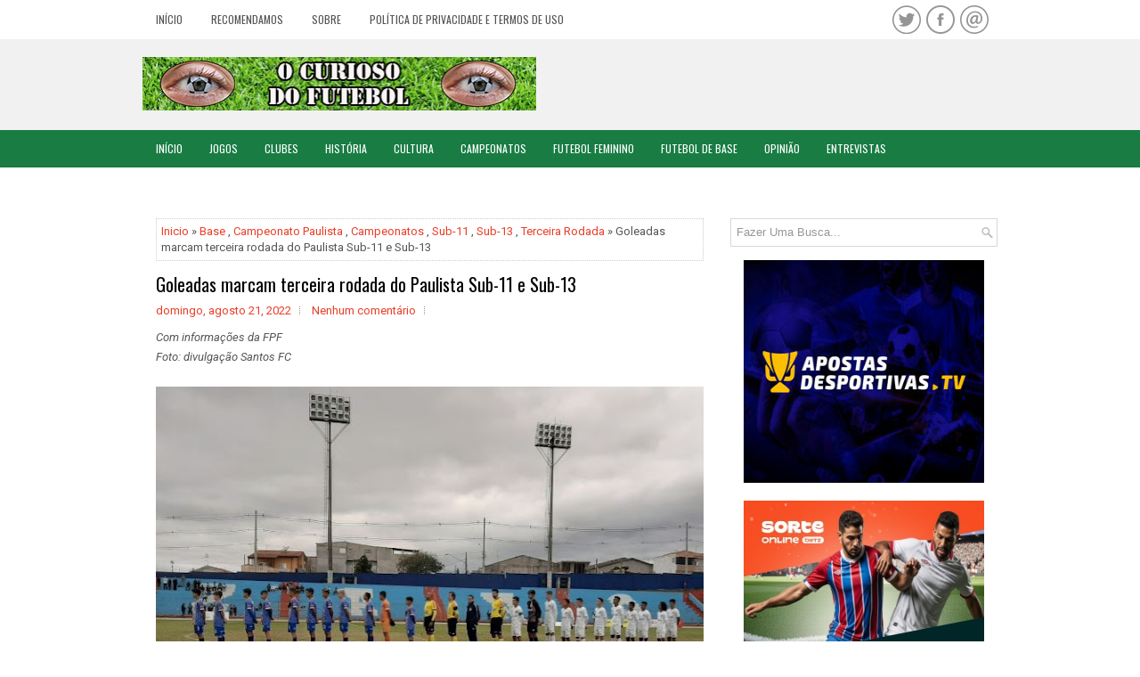

--- FILE ---
content_type: text/html; charset=UTF-8
request_url: https://www.ocuriosodofutebol.com.br/b/stats?style=BLACK_TRANSPARENT&timeRange=ALL_TIME&token=APq4FmCYVxCZ7vBveXFK_lU7K8ZSVSuiVHqVY4YDDtuu6At1MvODIAYCgpHU4s5MLIFFmOqOd6WiDgmrzOJk1IZi1Zy73VtL4g
body_size: 22
content:
{"total":29144765,"sparklineOptions":{"backgroundColor":{"fillOpacity":0.1,"fill":"#000000"},"series":[{"areaOpacity":0.3,"color":"#202020"}]},"sparklineData":[[0,51],[1,100],[2,84],[3,67],[4,80],[5,48],[6,49],[7,43],[8,44],[9,50],[10,51],[11,45],[12,76],[13,50],[14,45],[15,51],[16,58],[17,63],[18,48],[19,48],[20,78],[21,43],[22,52],[23,47],[24,53],[25,62],[26,55],[27,74],[28,86],[29,48]],"nextTickMs":6040}

--- FILE ---
content_type: text/html; charset=utf-8
request_url: https://www.google.com/recaptcha/api2/aframe
body_size: 265
content:
<!DOCTYPE HTML><html><head><meta http-equiv="content-type" content="text/html; charset=UTF-8"></head><body><script nonce="6V-Wn85n8PtgNpMiaCp3Tw">/** Anti-fraud and anti-abuse applications only. See google.com/recaptcha */ try{var clients={'sodar':'https://pagead2.googlesyndication.com/pagead/sodar?'};window.addEventListener("message",function(a){try{if(a.source===window.parent){var b=JSON.parse(a.data);var c=clients[b['id']];if(c){var d=document.createElement('img');d.src=c+b['params']+'&rc='+(localStorage.getItem("rc::a")?sessionStorage.getItem("rc::b"):"");window.document.body.appendChild(d);sessionStorage.setItem("rc::e",parseInt(sessionStorage.getItem("rc::e")||0)+1);localStorage.setItem("rc::h",'1769081246393');}}}catch(b){}});window.parent.postMessage("_grecaptcha_ready", "*");}catch(b){}</script></body></html>

--- FILE ---
content_type: text/javascript; charset=UTF-8
request_url: https://www.ocuriosodofutebol.com.br/feeds/posts/summary/-/Campeonato%20Paulista?alt=json-in-script&orderby=updated&max-results=0&callback=randomRelatedIndex
body_size: 115543
content:
// API callback
randomRelatedIndex({"version":"1.0","encoding":"UTF-8","feed":{"xmlns":"http://www.w3.org/2005/Atom","xmlns$openSearch":"http://a9.com/-/spec/opensearchrss/1.0/","xmlns$blogger":"http://schemas.google.com/blogger/2008","xmlns$georss":"http://www.georss.org/georss","xmlns$gd":"http://schemas.google.com/g/2005","xmlns$thr":"http://purl.org/syndication/thread/1.0","id":{"$t":"tag:blogger.com,1999:blog-212211772972300255"},"updated":{"$t":"2026-01-21T23:34:45.445-03:00"},"category":[{"term":"Campeonatos"},{"term":"Campeonato Paulista"},{"term":"Jogos"},{"term":"Campeonato Brasileiro"},{"term":"Base"},{"term":"História"},{"term":"2023"},{"term":"2022"},{"term":"2024"},{"term":"Atacante"},{"term":"2025"},{"term":"Santos FC"},{"term":"2021"},{"term":"Futebol Feminino"},{"term":"Treinador"},{"term":"Sub-20"},{"term":"Segunda Divisão"},{"term":"Peixe"},{"term":"Série A2"},{"term":"2020"},{"term":"Meia"},{"term":"Zagueiro"},{"term":"Sub-17"},{"term":"2019"},{"term":"Final"},{"term":"Série D"},{"term":"Copa do Mundo"},{"term":"Série A1"},{"term":"Seleção Brasileira"},{"term":"Volante"},{"term":"Série B"},{"term":"Brasil"},{"term":"Série A"},{"term":"Copa Paulista"},{"term":"Decisão"},{"term":"Série A3"},{"term":"Bezinha"},{"term":"Corinthians"},{"term":"Portuguesa Santista"},{"term":"Goleiro"},{"term":"Quartas de final"},{"term":"Tigre"},{"term":"São Paulo"},{"term":"Santos"},{"term":"Campeão"},{"term":"Briosa"},{"term":"Palmeiras"},{"term":"Jogadores"},{"term":"São Paulo FC"},{"term":"Série C"},{"term":"Semifinal"},{"term":"Jabaquara"},{"term":"2018"},{"term":"Sub-15"},{"term":"Opinião"},{"term":"Campeonato Carioca"},{"term":"2026"},{"term":"Copa São Paulo"},{"term":"Copa do Brasil"},{"term":"Jabuca"},{"term":"Copinha"},{"term":"Cultura"},{"term":"Série A-2"},{"term":"Tricolor"},{"term":"Timão"},{"term":"Flamengo"},{"term":"Verdão"},{"term":"Portuguesa"},{"term":"Sereias da Vila"},{"term":"Lateral Esquerdo"},{"term":"Segunda Fase"},{"term":"Semifinais"},{"term":"Lusa"},{"term":"Artigo"},{"term":"Luto"},{"term":"Morte"},{"term":"EC São Bernardo"},{"term":"Lateral Direito"},{"term":"Campeonato Catarinense"},{"term":"Copa Libertadores"},{"term":"Leão da Caneleira"},{"term":"2017"},{"term":"Ferroviária"},{"term":"Rio de Janeiro"},{"term":"Campeonato Mineiro"},{"term":"São Bernardo FC"},{"term":"Vila Belmiro"},{"term":"Acesso"},{"term":"Título"},{"term":"Jogo de Volta"},{"term":"Portuguesa de Desportos"},{"term":"Jogo de Ida"},{"term":"Azulão"},{"term":"Saída"},{"term":"Galo"},{"term":"Coronavírus"},{"term":"Libertadores"},{"term":"Grêmio"},{"term":"Série A-3"},{"term":"Argentina"},{"term":"AD São Caetano"},{"term":"Internacional"},{"term":"Cachorrão"},{"term":"Juventus"},{"term":"Tabela"},{"term":"Anos 90"},{"term":"Fluminense"},{"term":"Série A-1"},{"term":"Estados Unidos"},{"term":"COVID-19"},{"term":"Pandemia"},{"term":"Botafogo"},{"term":"Atlético Mineiro"},{"term":"Campeonato Paranaense"},{"term":"2016"},{"term":"Leão"},{"term":"Paulistão"},{"term":"Ponte Preta"},{"term":"Vasco"},{"term":"Quarentena"},{"term":"Vasco da Gama"},{"term":"Moleque Travesso"},{"term":"EC Santo André"},{"term":"Oitavas de final"},{"term":"Água Santa"},{"term":"Rubro Negro"},{"term":"Série A4"},{"term":"Grupos"},{"term":"Lateral"},{"term":"Cruzeiro"},{"term":"Futebol Europeu"},{"term":"Mauaense"},{"term":"União Mogi"},{"term":"Copa América"},{"term":"XV de Piracicaba"},{"term":"Guarani"},{"term":"Netuno"},{"term":"Campeonato Gaúcho"},{"term":"Sub-13"},{"term":"Primeira Fase"},{"term":"Ramalhão"},{"term":"São José EC"},{"term":"Futebol Italiano"},{"term":"Inter de Limeira"},{"term":"Estádio Ulrico Mursa"},{"term":"Sorteio"},{"term":"Sub-11"},{"term":"Tricolor Paulista"},{"term":"Alvinegro Praiano"},{"term":"Colômbia"},{"term":"Locomotiva"},{"term":"Uruguai"},{"term":"Brasileirão"},{"term":"Nacional-SP"},{"term":"Águia do Vale"},{"term":"Anos 2000"},{"term":"Japão"},{"term":"Nhô Quim"},{"term":"Terceira Fase"},{"term":"Flamengo de Guarulhos"},{"term":"São Bernardo do Campo"},{"term":"Amistoso"},{"term":"Fantasma"},{"term":"Bugre"},{"term":"Campeonato Goiano"},{"term":"Noroeste"},{"term":"Avaí"},{"term":"Copa São Paulo de Juniores"},{"term":"Crônica"},{"term":"Colorado"},{"term":"Macaca"},{"term":"França"},{"term":"Mauá FC"},{"term":"Red Bull Bragantino"},{"term":"1998"},{"term":"Novorizontino"},{"term":"Oeste FC"},{"term":"Confrontos"},{"term":"Meia Atacante"},{"term":"Paulista Cup"},{"term":"Ituano"},{"term":"Lula Terras"},{"term":"Sub-23"},{"term":"Inter"},{"term":"Rubrão"},{"term":"CBF"},{"term":"Oeste"},{"term":"Raposa"},{"term":"2002"},{"term":"EC Taubaté"},{"term":"Corvo"},{"term":"Seleção Argentina"},{"term":"Athletico Paranaense"},{"term":"Criciúma EC"},{"term":"Início"},{"term":"Maracanã"},{"term":"Presidente"},{"term":"1999"},{"term":"Norusca"},{"term":"Usac"},{"term":"Copa Ouro"},{"term":"Osasco Audax"},{"term":"Chile"},{"term":"Copa do Nordeste"},{"term":"Portugal"},{"term":"1996"},{"term":"Campeonato Português"},{"term":"Entrevista"},{"term":"Campeonato Sul-Americano"},{"term":"Imortal Tricolor"},{"term":"MAC"},{"term":"Massa Bruta"},{"term":"Equador"},{"term":"Estreia"},{"term":"Paraguai"},{"term":"Campeonato Pernambucano"},{"term":"Pelé"},{"term":"1997"},{"term":"Coritiba"},{"term":"Mirassol FC"},{"term":"Primeiro Jogo"},{"term":"Futebol Espanhol"},{"term":"APF"},{"term":"Futebol Português"},{"term":"2001"},{"term":"Arena Barueri"},{"term":"Centroavante"},{"term":"Leão da Ilha"},{"term":"Naça"},{"term":"Anos 80"},{"term":"Jogos Olímpicos"},{"term":"Nacional"},{"term":"1994"},{"term":"Barueri"},{"term":"Campeonato Italiano"},{"term":"Copa Sul-Americana"},{"term":"Elefante"},{"term":"México"},{"term":"Paysandu"},{"term":"2000"},{"term":"Associação Paulista de Futebol"},{"term":"Contratação"},{"term":"Futebol Inglês"},{"term":"Qatar 2022"},{"term":"América Mineiro"},{"term":"EC Água Santa"},{"term":"Juniores"},{"term":"Santo André"},{"term":"União Suzano AC"},{"term":"Coelho"},{"term":"Futebol Brasileiro"},{"term":"Ska Brasil"},{"term":"Futebol Argentino"},{"term":"Pantera"},{"term":"Resumo"},{"term":"Canindé"},{"term":"Guarulhos"},{"term":"Mecão"},{"term":"Sub-14"},{"term":"Eliminatórias"},{"term":"Espanha"},{"term":"Coxa Branca"},{"term":"Ceará SC"},{"term":"EC São Bento"},{"term":"Fortaleza EC"},{"term":"Furacão"},{"term":"Mauá"},{"term":"Rua Javari"},{"term":"Avaí FC"},{"term":"Remo"},{"term":"Sport"},{"term":"Leão da Paulista"},{"term":"Marília AC"},{"term":"Pacaembu"},{"term":"Alemanha"},{"term":"Vila Nova FC"},{"term":"EC Bahia"},{"term":"FC Ska Brasil"},{"term":"Futebol Masculino"},{"term":"Futebol Paulista"},{"term":"1995"},{"term":"Futebol"},{"term":"Guerreiras Grenás"},{"term":"Internacional de Limeira"},{"term":"Rússia"},{"term":"Atlético Goianiense"},{"term":"Módulo II"},{"term":"Estádio Primeiro de Maio"},{"term":"Bentão"},{"term":"Dragão"},{"term":"Gigante da Colina"},{"term":"Retorno"},{"term":"Estádio Bruno José Daniel"},{"term":"Estádio Espanha"},{"term":"Itália"},{"term":"EC Primavera"},{"term":"CT Rei Pelé"},{"term":"Estádio Pedro Benedetti"},{"term":"Mogi das Cruzes"},{"term":"Paulista de Jundiaí"},{"term":"Estádio Nicolau Alayon"},{"term":"Estrela Solitária"},{"term":"Araraquara"},{"term":"Inglaterra"},{"term":"AD Guarulhos"},{"term":"Botafogo de Ribeirão Preto"},{"term":"Papão da Curuzu"},{"term":"1993"},{"term":"Chapecoense"},{"term":"Copa Verde"},{"term":"CRB"},{"term":"Televisão"},{"term":"Audax"},{"term":"Belo Horizonte"},{"term":"Figueirense"},{"term":"Maringá FC"},{"term":"Peru"},{"term":"Seleção Uruguaia"},{"term":"Conmebol"},{"term":"Copa Santa Catarina"},{"term":"Bernô"},{"term":"Serpente do Tietê"},{"term":"Comercial"},{"term":"Grêmio Prudente"},{"term":"Módulo I"},{"term":"Divisão de Acesso"},{"term":"FPF"},{"term":"Primeira Rodada"},{"term":"Real Madrid"},{"term":"Vozão"},{"term":"America-RJ"},{"term":"Arábia Saudita"},{"term":"Campeonato Paraense"},{"term":"J-League"},{"term":"Mundial de Clubes"},{"term":"Premier League"},{"term":"Desportivo Brasil"},{"term":"Sport Recife"},{"term":"Campeonato Inglês"},{"term":"Estádio Antônio Soares de Oliveira"},{"term":"Campeonato Espanhol"},{"term":"Clube do Remo"},{"term":"Treinadores"},{"term":"Anos 70"},{"term":"Preparação"},{"term":"1990"},{"term":"Nacional AC"},{"term":"Sub-12"},{"term":"São José dos Campos"},{"term":"Aspirantes"},{"term":"Bafo"},{"term":"Cuiabá EC"},{"term":"Estádio Martins Pereira"},{"term":"Javali"},{"term":"Vila Nova"},{"term":"Manthiqueira"},{"term":"Venezuela"},{"term":"Índio do ABC"},{"term":"Arena Fonte Luminosa"},{"term":"Fifa"},{"term":"Juventude"},{"term":"Campeonato Baiano"},{"term":"Regulamento"},{"term":"Segunda Rodada"},{"term":"Série B1"},{"term":"Tubarão"},{"term":"Campeonato Uruguaio"},{"term":"Fortaleza"},{"term":"Grená"},{"term":"1989"},{"term":"1992"},{"term":"Campinas"},{"term":"Coreia do Sul"},{"term":"SER Caxias"},{"term":"Morumbi"},{"term":"Diadema"},{"term":"Estádio José Liberatti"},{"term":"Suzano"},{"term":"Burro da Central"},{"term":"Osasco"},{"term":"Seleção Colombiana"},{"term":"Terceira Divisão"},{"term":"Estádio Anacleto Campanella"},{"term":"Galo de Itu"},{"term":"1991"},{"term":"Monte Azul"},{"term":"Mosqueteiras"},{"term":"Porto Alegre"},{"term":"Estádio Nogueirão"},{"term":"Velo Clube"},{"term":"EC Vitória"},{"term":"Figueira"},{"term":"Fogão"},{"term":"1 ano"},{"term":"Atlético Mogi"},{"term":"Boca Juniors"},{"term":"Campeonato Alagoano"},{"term":"Capivariano"},{"term":"Futebol Japonês"},{"term":"Jogos de Ida"},{"term":"Londrina EC"},{"term":"São Caetano do Sul"},{"term":"Touro"},{"term":"Bangu"},{"term":"Barcelona Capela"},{"term":"Futebol Alemão"},{"term":"Galo da Praia"},{"term":"Rio Branco EC"},{"term":"Campeonato Amazonense"},{"term":"Campeonato Cearense"},{"term":"Campeonato Maranhense"},{"term":"Coluna Europeia"},{"term":"La Liga"},{"term":"Portuguesa Carioca"},{"term":"Rebaixamento"},{"term":"Rio Claro FC"},{"term":"Santana de Parnaíba"},{"term":"1988"},{"term":"America"},{"term":"Atlético Real Cubatense"},{"term":"Especial"},{"term":"Santa Cruz"},{"term":"Técnico"},{"term":"Amazonas FC"},{"term":"Holanda"},{"term":"Internazionale"},{"term":"Mini-Guia"},{"term":"Sampaio Corrêa"},{"term":"Sub-16"},{"term":"Última Rodada"},{"term":"1986"},{"term":"Arbitragem"},{"term":"Bolívia"},{"term":"CSA"},{"term":"Copa do Mundo de Clubes"},{"term":"Estádio Francisco Marques Figueira"},{"term":"XV de Jaú"},{"term":"Convocação"},{"term":"Jacaré"},{"term":"Marília"},{"term":"Seleção Inglesa"},{"term":"Estádio Gabriel Marques da Silva"},{"term":"Livro"},{"term":"Sub-18"},{"term":"Supercopa do Brasil"},{"term":"São Caetano"},{"term":"2003"},{"term":"Austrália"},{"term":"Campeonato Candango"},{"term":"Chape"},{"term":"Conselho Técnico"},{"term":"Seleção Francesa"},{"term":"2014"},{"term":"Brasília"},{"term":"Dourado"},{"term":"Manipulação de Resultados"},{"term":"Paraná Clube"},{"term":"Terceira Rodada"},{"term":"Campeonato Argentino"},{"term":"Lusa Carioca"},{"term":"MLS"},{"term":"Rússia 2018"},{"term":"Salvador"},{"term":"América de Natal"},{"term":"Futebol Uruguaio"},{"term":"Tailândia"},{"term":"Eurocopa"},{"term":"Goiás EC"},{"term":"Joinville EC"},{"term":"Major League Soccer"},{"term":"Barra FC"},{"term":"Ecus"},{"term":"Futebol Francês"},{"term":"Joseense"},{"term":"Lobo"},{"term":"Onça Pintada"},{"term":"Vitória"},{"term":"Linense"},{"term":"Mirassol"},{"term":"Tóquio 2020"},{"term":"1987"},{"term":"Allianz Parque"},{"term":"Atlético Paranaense"},{"term":"Rio Claro"},{"term":"Cobra Coral"},{"term":"Documentário"},{"term":"Emirados Árabes Unidos"},{"term":"Náutico"},{"term":"Renovação"},{"term":"SC Atibaia"},{"term":"Voltaço"},{"term":"artilheiro"},{"term":"AMA"},{"term":"Campeões"},{"term":"Taubaté"},{"term":"2004"},{"term":"Bahia"},{"term":"Curitiba"},{"term":"Quarta Rodada"},{"term":"Seleção Chilena"},{"term":"Sorocaba"},{"term":"Série B2"},{"term":"Bolívia Querida"},{"term":"DB"},{"term":"Ferroviário"},{"term":"Liverpool"},{"term":"Manaus"},{"term":"Marrocos"},{"term":"Mauá Futebol"},{"term":"Profissional"},{"term":"River Plate"},{"term":"Turquia"},{"term":"Campeonato Paraibano"},{"term":"Guarulhos GRU"},{"term":"Leão da Barra"},{"term":"ABC FC"},{"term":"CAV"},{"term":"EC União Suzano"},{"term":"Laranja Mecânica"},{"term":"Primavera"},{"term":"Votuporanguense"},{"term":"1982"},{"term":"Brusque FC"},{"term":"Campeonato Sergipano"},{"term":"Campeonato Sul-Mato-Grossense"},{"term":"Copa Rio"},{"term":"Galo da Japi"},{"term":"Jogador"},{"term":"Matonense"},{"term":"Real Cubatense"},{"term":"Seleção Paraguaia"},{"term":"Taça Paulista"},{"term":"Bragantino"},{"term":"Bruscão"},{"term":"Campeonato Potiguar"},{"term":"Paulista FC"},{"term":"Quinta Rodada"},{"term":"Rio Preto"},{"term":"Suécia"},{"term":"Campeonato Capixaba"},{"term":"Campeonato Francês"},{"term":"Clubes"},{"term":"Costa Rica"},{"term":"Jogos de Volta"},{"term":"Parque São Jorge"},{"term":"Rádio"},{"term":"Acidente"},{"term":"Anderson Lopes"},{"term":"Anos 60"},{"term":"Athletic Club"},{"term":"Bragança Paulista"},{"term":"Colorado Caieiras"},{"term":"Defensor"},{"term":"Grêmio São-Carlense"},{"term":"Rei do Futebol"},{"term":"Bundesliga"},{"term":"Elder Campos"},{"term":"Galo Azul"},{"term":"Mengão"},{"term":"Nova Zelândia"},{"term":"Operário Ferroviário"},{"term":"Seleção Alemã"},{"term":"Campeonato Tocantinense"},{"term":"Gurias Coloradas"},{"term":"Indonésia"},{"term":"Paralisação"},{"term":"Ribeirão Preto"},{"term":"SAF"},{"term":"Tigre do Vale"},{"term":"Transmissão"},{"term":"Tricolor de Aço"},{"term":"VAR"},{"term":"1970"},{"term":"Gol"},{"term":"Grêmio Mauaense"},{"term":"Jogos Pan-Americanos"},{"term":"Marcílio Dias"},{"term":"Papo"},{"term":"Red Bull Brasil"},{"term":"Sertãozinho FC"},{"term":"Volta Redonda"},{"term":"Volta Redonda FC"},{"term":"Aparecidense"},{"term":"Athletic"},{"term":"CA Diadema"},{"term":"Estádio Distrital do Inamar"},{"term":"Futebol Carioca"},{"term":"Itapirense"},{"term":"JEC"},{"term":"Manaus FC"},{"term":"Olimpíadas"},{"term":"Outros Esportes"},{"term":"Racismo"},{"term":"São Carlos"},{"term":"Apostas"},{"term":"Barcelona"},{"term":"Campeonato"},{"term":"Cruzmaltino"},{"term":"Estádio Moisés Lucarelli"},{"term":"Goiânia"},{"term":"Neo Química Arena"},{"term":"Piracicaba"},{"term":"1978"},{"term":"1985"},{"term":"49 Anos"},{"term":"Apresentação"},{"term":"BEC"},{"term":"Campeonato Piauiense"},{"term":"Campeonato Turco"},{"term":"Canadá"},{"term":"Diego Jussani"},{"term":"EC Juventude"},{"term":"Federação Paulista de Futebol"},{"term":"Gralha Azul"},{"term":"Guaratinguetá"},{"term":"Homenagem"},{"term":"Ligue 1"},{"term":"Seleção Equatoriana"},{"term":"Seleção Italiana"},{"term":"Treinadora"},{"term":"União Barbarense"},{"term":"Campeã"},{"term":"Categorias de Base"},{"term":"Cinema"},{"term":"Desistência"},{"term":"Meio Campista"},{"term":"Seleção Mexicana"},{"term":"União São João"},{"term":"Despedida"},{"term":"Primeiro Gol"},{"term":"Reds"},{"term":"Calendário"},{"term":"Esmeraldino"},{"term":"Estádio Nabi Abi Chedid"},{"term":"Ferrão"},{"term":"Francana"},{"term":"Galo Vermelho"},{"term":"Recife"},{"term":"Retrô FC"},{"term":"Seleção Japonesa"},{"term":"Tombense"},{"term":"Uefa"},{"term":"1981"},{"term":"Atlético Monte Azul"},{"term":"Brusque"},{"term":"CA Taquaritinga"},{"term":"Comercial FC"},{"term":"Limeira"},{"term":"Patric"},{"term":"Rubro-negro"},{"term":"Seleção Holandesa"},{"term":"Seleção Peruana"},{"term":"Tabela Detalhada"},{"term":"Alvirrubro"},{"term":"Bélgica"},{"term":"CAT"},{"term":"Catar"},{"term":"Copa SC"},{"term":"Estádio 1º de Maio"},{"term":"Estádio Jayme Cintra"},{"term":"Milan"},{"term":"Seleção Espanhola"},{"term":"Volta"},{"term":"Adriano Piemonte"},{"term":"Belém"},{"term":"Botafogo-PB"},{"term":"EC São José"},{"term":"Falcão"},{"term":"Fase Preliminar"},{"term":"Liverpool FC"},{"term":"Manchester United"},{"term":"Reunião"},{"term":"Timbu"},{"term":"Tricolor do Pici"},{"term":"Veterana"},{"term":"Burrão da Central"},{"term":"Executivo de Futebol"},{"term":"Ibrachina FC"},{"term":"Inter de Milão"},{"term":"João Pedro"},{"term":"Liga de Futebol Paulista"},{"term":"Marquinhos Pedroso"},{"term":"Peñarol"},{"term":"Pré-Temporada"},{"term":"Quito"},{"term":"SEMA"},{"term":"Seleção Venezuelana"},{"term":"50 Anos"},{"term":"ABC"},{"term":"AD Confiança"},{"term":"Benfica"},{"term":"Bicampeão"},{"term":"Brasiliense"},{"term":"Campeonato Mato-Grossense"},{"term":"Ceará"},{"term":"Indaiatuba"},{"term":"Jenison"},{"term":"Jundiaí"},{"term":"Renan Oliveira"},{"term":"Bulgária"},{"term":"Campeoantos"},{"term":"Champions League"},{"term":"Estádio Barão de Serra Negra"},{"term":"Floresta EC"},{"term":"Inter de Bebedouro"},{"term":"Pré-Olímpico"},{"term":"Seleção Boliviana"},{"term":"Sexta Rodada"},{"term":"Suspensão"},{"term":"Árbitro"},{"term":"1977"},{"term":"Acessos"},{"term":"Capitão"},{"term":"Carcará"},{"term":"Catanduva FC"},{"term":"Cianorte FC"},{"term":"Cotia"},{"term":"Cuiabá"},{"term":"Jorge Castilho"},{"term":"Maradona"},{"term":"Maranhão AC"},{"term":"Público"},{"term":"Robinho"},{"term":"São José"},{"term":"Tanabi EC"},{"term":"Ypiranga de Erechim"},{"term":"1984"},{"term":"55 anos"},{"term":"Belo"},{"term":"Campeonato Brasiliense"},{"term":"Estádio Joaquim de Morais Filho"},{"term":"Falecimento"},{"term":"Ferroviário AC"},{"term":"Kindermann"},{"term":"Maricá FC"},{"term":"Napoli"},{"term":"Nova Iguaçu"},{"term":"Penapolense"},{"term":"Ramon"},{"term":"São Bento"},{"term":"Zequinha"},{"term":"1958"},{"term":"1962"},{"term":"2005"},{"term":"Brasil de Pelotas"},{"term":"Campeonato Alemão"},{"term":"Clássico"},{"term":"Demissão"},{"term":"Futebol Holandês"},{"term":"Jacuipense"},{"term":"Locomotiva do ABC"},{"term":"Matheus Serafim"},{"term":"Nacional Uruguai"},{"term":"Rafael Caldeira"},{"term":"Sul-Americana"},{"term":"Índio Guaru"},{"term":"1974"},{"term":"45 anos"},{"term":"Botafogo Ribeirão Preto"},{"term":"CA Votuporanguense"},{"term":"Denúncia"},{"term":"Eleição"},{"term":"Estádio Dario Rodrigues Leite"},{"term":"Hercílio Luz"},{"term":"K-League"},{"term":"Leandro Silva"},{"term":"Seletiva"},{"term":"Suspeita"},{"term":"Taboão da Serra"},{"term":"Vocem"},{"term":"1980"},{"term":"Anos 50"},{"term":"Aposentadoria"},{"term":"Arena da Amazônia"},{"term":"Barretos EC"},{"term":"China"},{"term":"Confiança"},{"term":"Direitos de Transmissão"},{"term":"Leandro Bulhões"},{"term":"Liga NOS"},{"term":"Lima"},{"term":"Manchester City"},{"term":"Montevidéu"},{"term":"Paris 2024"},{"term":"Paulo Ricardo"},{"term":"Ronaldo"},{"term":"STJD"},{"term":"Sub-19"},{"term":"1983"},{"term":"2015"},{"term":"Americano"},{"term":"Bauru"},{"term":"Bayern de Munique"},{"term":"Brasil Ladies Cup"},{"term":"Concórdia AC"},{"term":"Contratações"},{"term":"Diego Ivo"},{"term":"Juliano"},{"term":"Liga de Futebol Nacional"},{"term":"Luiz Fernando"},{"term":"Mineirão"},{"term":"Mundial Interclubes"},{"term":"Punição"},{"term":"Rei Pelé"},{"term":"São Paulo Cup"},{"term":"Sérgio Guedes"},{"term":"Sétima Rodada"},{"term":"Tsunami"},{"term":"Xavante"},{"term":"20 anos"},{"term":"52 Anos"},{"term":"Avaí Kindermann"},{"term":"Botafogo-SP"},{"term":"Breno Lopes"},{"term":"Bruno Silva"},{"term":"Caxias do Sul"},{"term":"Diego Torres"},{"term":"Estádio Centenário"},{"term":"Futebol Gaúcho"},{"term":"Ibrachina"},{"term":"Juventus-ITA"},{"term":"Kuopion Palloseura"},{"term":"Lançamento"},{"term":"Marinheiro"},{"term":"Nova Iguaçu FC"},{"term":"Olímpia"},{"term":"Primeira Liga"},{"term":"Thai League"},{"term":"1950"},{"term":"1966"},{"term":"47 anos"},{"term":"53 Anos"},{"term":"Alemão"},{"term":"Argentino"},{"term":"Bahrein"},{"term":"Capa Preta"},{"term":"Cerro Porteño"},{"term":"Doha"},{"term":"Estádio Alfredo de Castilho"},{"term":"Estádio Major Levy Sobrinho"},{"term":"Estádio Marcelo Portugal Gouvêa"},{"term":"FC Porto"},{"term":"Jaú"},{"term":"Letônia"},{"term":"Museu do Futebol"},{"term":"Nigéria"},{"term":"Pouso Alegre FC"},{"term":"Prisão"},{"term":"UEFA Champions League"},{"term":"1972"},{"term":"Abertura"},{"term":"Arena Castelão"},{"term":"Buenos Aires"},{"term":"Campeonato Rondoniense"},{"term":"Capital CF"},{"term":"Classificados"},{"term":"Copa Intercontinental"},{"term":"João Paulo"},{"term":"Judson"},{"term":"KuPS"},{"term":"Nona Rodada"},{"term":"Pré-Paulistão"},{"term":"Qatar"},{"term":"Romário"},{"term":"Suíça"},{"term":"São José do Rio Preto"},{"term":"Taça Rio"},{"term":"Tricolor Imortal"},{"term":"Uniforme"},{"term":"Videoconferência"},{"term":"1971"},{"term":"46 Anos"},{"term":"Arena Corinthians"},{"term":"Bangu AC"},{"term":"Bolso"},{"term":"Camaleão"},{"term":"Copa América 2019"},{"term":"Estádio Brinco de Ouro da Princesa"},{"term":"Estádio Independência"},{"term":"Estádio Luso Brasileiro"},{"term":"Estádio Mané Garrincha"},{"term":"Estádio Zezinho Magalhães"},{"term":"Estádio Ítalo Mário Limongi"},{"term":"Independente FC"},{"term":"Madureira"},{"term":"Natal"},{"term":"Oitava Rodada"},{"term":"Otávio"},{"term":"PSG"},{"term":"Porto Feliz"},{"term":"Preparador de Goleiros"},{"term":"Quartas"},{"term":"Rio Branco AC"},{"term":"Santa Cruz FC"},{"term":"Seleção Marroquina"},{"term":"Seleção Norte-Americana"},{"term":"Sub-21"},{"term":"Tabela Básica"},{"term":"Troféu do Interior"},{"term":"1976"},{"term":"1979"},{"term":"A2"},{"term":"Americana"},{"term":"Amistosos"},{"term":"Centro Olímpico"},{"term":"Estádio Ernesto Rocco"},{"term":"Estádio Nilton Santos"},{"term":"Euro"},{"term":"Filme"},{"term":"Futebol Mexicano"},{"term":"Fênix"},{"term":"J-League 2"},{"term":"Jogo-Treino"},{"term":"Joãozinho"},{"term":"Lucão"},{"term":"Mário Sérgio"},{"term":"Novo Horizonte"},{"term":"Pré-jogo"},{"term":"Rede Globo"},{"term":"Seleção Sueca"},{"term":"Sertãozinho"},{"term":"Série"},{"term":"Tiago Real"},{"term":"Tricolor da Boa Terra"},{"term":"2011"},{"term":"Al Rayyan"},{"term":"Bode Gregório"},{"term":"Camisa"},{"term":"Câncer"},{"term":"Estádio Décio Vitta"},{"term":"Estádio Walter Ribeiro"},{"term":"Fernando Marchiori"},{"term":"Futebol Paraguaio"},{"term":"Grupo B"},{"term":"Guilherme Dellatorre"},{"term":"Marcelinho"},{"term":"Música"},{"term":"Narrador"},{"term":"Portuguesa-RJ"},{"term":"Presidente Prudente"},{"term":"Real Brasília"},{"term":"Rescisão"},{"term":"Seleção Canadense"},{"term":"Seleção Portuguesa"},{"term":"Torcida"},{"term":"União Suzano"},{"term":"Zulão"},{"term":"Ítalo"},{"term":"2006"},{"term":"58 anos"},{"term":"AA Altos"},{"term":"Assunção"},{"term":"Atlético Catarinense"},{"term":"Bordeaux"},{"term":"Cali"},{"term":"Camarões"},{"term":"Campeonato Roraimense"},{"term":"Centenário"},{"term":"Cronismo Esportivo"},{"term":"Croácia"},{"term":"Estádio Novelli Júnior"},{"term":"Henrique Trevisan"},{"term":"Itu"},{"term":"Liga dos Campeões"},{"term":"Marcelo Hermes"},{"term":"Mixto"},{"term":"Resende FC"},{"term":"10 anos"},{"term":"44 Anos"},{"term":"57 anos"},{"term":"60 anos"},{"term":"68 Anos"},{"term":"Adiamento"},{"term":"Allan Aal"},{"term":"América do Sul"},{"term":"Arena Pantanal"},{"term":"Arilson"},{"term":"Baetão"},{"term":"Barretos"},{"term":"Boa Esporte"},{"term":"CN Marcílio Dias"},{"term":"Campeonato Búlgaro"},{"term":"Cauan Caruso"},{"term":"Costa Rica EC"},{"term":"Criciúma"},{"term":"Democrata de Governador Valadares"},{"term":"EC Pelotas"},{"term":"Estádio Nacional"},{"term":"FC Tokyo"},{"term":"Friburguense"},{"term":"Grupo 3"},{"term":"Independiente"},{"term":"João Victor"},{"term":"Leão do Pici"},{"term":"Liga MX"},{"term":"Londres"},{"term":"Moto Club"},{"term":"Neto"},{"term":"Neymar"},{"term":"Pérolas Negras"},{"term":"Ricardo Costa"},{"term":"Sampaio Corrêa-RJ"},{"term":"San Jose Earthquakes"},{"term":"Taça Fares Lopes"},{"term":"WO"},{"term":"1954"},{"term":"1969"},{"term":"48 anos"},{"term":"51 Anos"},{"term":"59 Anos"},{"term":"ASA de Arapiraca"},{"term":"Alex Henrique"},{"term":"Arthur Elias"},{"term":"Atlético de Madrid"},{"term":"Bebê"},{"term":"Brasileirão Feminino"},{"term":"Campeonato Letão"},{"term":"Classificado"},{"term":"Elosport"},{"term":"Emirados Árabes"},{"term":"Estádio Distrital Inamar"},{"term":"FC Cascavel"},{"term":"Fabinho"},{"term":"Futebol Turco"},{"term":"Gabriel"},{"term":"Heitor Roca"},{"term":"Itararé"},{"term":"Jabaquara AC"},{"term":"Jornalista"},{"term":"Liga dos Campeões da UEFA"},{"term":"Londrina"},{"term":"Meia-Atacante"},{"term":"Merengues"},{"term":"Messi"},{"term":"Nogueirão"},{"term":"Rio Branco"},{"term":"Rio Preto EC"},{"term":"Santiago 2023"},{"term":"Santos B"},{"term":"São Januário"},{"term":"Sócrates"},{"term":"TJD-SP"},{"term":"AD Taubaté"},{"term":"Augusto Galvan"},{"term":"Bruno Brigido"},{"term":"Campeonato Belga"},{"term":"Campeonato Saudita"},{"term":"Chelsea"},{"term":"Copa FGF"},{"term":"Diabo"},{"term":"Dinamarca"},{"term":"EC Democrata"},{"term":"EC Noroeste"},{"term":"Edmundo"},{"term":"Estádio Bento de Abreu"},{"term":"Estádio Urbano Caldeira"},{"term":"Fase de Grupos"},{"term":"Grupo A"},{"term":"Jean Silva"},{"term":"Jonathan"},{"term":"Natanael"},{"term":"Paris Saint-Germain"},{"term":"Retrô"},{"term":"Ricardo Catalá"},{"term":"Romisson"},{"term":"Tocantinópolis EC"},{"term":"Torneio Rio-São Paulo"},{"term":"Tragédia"},{"term":"Votuporanga"},{"term":"Árbitro de Vídeo"},{"term":"1975"},{"term":"2012"},{"term":"43 Anos"},{"term":"AD Guarujá"},{"term":"AE Araçatuba"},{"term":"AS Roma"},{"term":"ASA"},{"term":"Bandeirante EC"},{"term":"Bonsucesso"},{"term":"CS Sergipe"},{"term":"Castor"},{"term":"Consadole Sapporo"},{"term":"Daniel dos Anjos"},{"term":"Engenhão"},{"term":"Estádio José Maria de Campos Maia"},{"term":"Estádio Santa Cruz"},{"term":"Fluminense-PI"},{"term":"Fluzão"},{"term":"Fogatas"},{"term":"GE Brasil"},{"term":"Lateral-Esquerdo"},{"term":"Lemense FC"},{"term":"Liga Saudita"},{"term":"Lucas Paes"},{"term":"Minas Brasília"},{"term":"Participantes"},{"term":"Recopa Sul-Americana"},{"term":"Red Devils"},{"term":"Treze"},{"term":"Yokohama Marinos"},{"term":"40 anos"},{"term":"56 Anos"},{"term":"AD Manthiqueira"},{"term":"Ademir Fesan"},{"term":"Alex Alves"},{"term":"Arena Plínio Marin"},{"term":"Arena da Baixada"},{"term":"Beira Rio"},{"term":"Borussia Dortmund"},{"term":"Campeonato Finlandês"},{"term":"Estádio Benito Agnelo Castellano"},{"term":"Estádio Carlos Ferracini"},{"term":"Futebol Colombiano"},{"term":"Futebol Maranhense"},{"term":"Garrincha"},{"term":"Gelson"},{"term":"Gustavo Belli"},{"term":"Imortal"},{"term":"Independiente Del Valle"},{"term":"Internado"},{"term":"Jorcey Anisio"},{"term":"K-League 2"},{"term":"Liga Portugal 2"},{"term":"Lituânia"},{"term":"Lourenço"},{"term":"Manauara EC"},{"term":"Panamá"},{"term":"Roma"},{"term":"Seleção Australiana"},{"term":"Sevilla"},{"term":"Taquaritinga"},{"term":"Terceiro Lugar"},{"term":"Thiago Carpini"},{"term":"Treinador de Goleiros"},{"term":"Tricolor Suburbano"},{"term":"Índia"},{"term":"100 Jogos"},{"term":"1960"},{"term":"Agressão"},{"term":"América de São José do Rio Preto"},{"term":"Barça"},{"term":"Buiú"},{"term":"Cabofriense"},{"term":"Caieiras"},{"term":"Campeonato Russo"},{"term":"Caxias"},{"term":"Claudinho"},{"term":"Confusão"},{"term":"Copa Espírito Santo"},{"term":"Estádio Jorge Ismael de Biasi"},{"term":"Estádio Olímpico"},{"term":"Estádios"},{"term":"Finalistas"},{"term":"Finlândia"},{"term":"Fiorentina"},{"term":"Futebol Catarinense"},{"term":"Hercílio Luz FC"},{"term":"Hungria"},{"term":"Itabirito FC"},{"term":"Jacupa"},{"term":"Leão da Montanha"},{"term":"Liga Europa"},{"term":"Lins"},{"term":"Luís Eduardo"},{"term":"Meninos da Vila"},{"term":"Mixto EC"},{"term":"Newell's Old Boys"},{"term":"Paulinho Kobayashi"},{"term":"Polônia"},{"term":"Premiação"},{"term":"Recorde"},{"term":"Resende"},{"term":"Rio Grande do Sul"},{"term":"Segundo Turno"},{"term":"Seleção"},{"term":"Seleção Croata"},{"term":"Soberano"},{"term":"Sporting"},{"term":"Taça Brasil"},{"term":"Toro Loko"},{"term":"Walter"},{"term":"Ypiranga FC"},{"term":"Zico"},{"term":"1930"},{"term":"1957"},{"term":"1959"},{"term":"1968"},{"term":"54 Anos"},{"term":"Albânia"},{"term":"Audax Rio"},{"term":"Bandeirante de Birigui"},{"term":"Caldense"},{"term":"Campeonato Japonês"},{"term":"Campeonato Paraguaio"},{"term":"Canarinho"},{"term":"Classificação"},{"term":"Conference League"},{"term":"Coritiba FC"},{"term":"Diego Tavares"},{"term":"Divisão Especial"},{"term":"Eduardo"},{"term":"Estádio Raulino de Oliveira"},{"term":"Estádio do Morumbi"},{"term":"Futebol Sul-Americano"},{"term":"Glorioso"},{"term":"Guarany de Bagé"},{"term":"Itapira"},{"term":"Joilson"},{"term":"Lionel Messi"},{"term":"Ministério Público"},{"term":"Mundial de Clubes da FIFA"},{"term":"Operação Penalidade Máxima"},{"term":"Palestrinas"},{"term":"Palmas FR"},{"term":"Primeira Divisão"},{"term":"Real Ariquemes"},{"term":"Reinaldo"},{"term":"Renato Peixe"},{"term":"Seleção Belga"},{"term":"Senegal"},{"term":"São Vicente AC"},{"term":"Uberlândia EC"},{"term":"Uruguaio"},{"term":"Vietnã"},{"term":"Vitinho"},{"term":"1967"},{"term":"61 Anos"},{"term":"70 anos"},{"term":"80 anos"},{"term":"AO Itabaiana"},{"term":"Afastamento"},{"term":"Apostas Esportivas"},{"term":"Arena Pernambuco"},{"term":"Artsul"},{"term":"Atlanta United"},{"term":"Axel"},{"term":"Boavista SC"},{"term":"Bogotá"},{"term":"Boston City Brasil"},{"term":"Bryan"},{"term":"CBF Academy"},{"term":"Campeonato Barenita"},{"term":"Campeonato Sul Americano"},{"term":"Campinense"},{"term":"Caucaia EC"},{"term":"Centro Oeste SAF"},{"term":"Colo-Colo"},{"term":"Contrato Profissional"},{"term":"Edivan Coelho"},{"term":"Europa"},{"term":"FC Alverca"},{"term":"FC Barcelona"},{"term":"Futebol Cearense"},{"term":"Galo de Limeira"},{"term":"Goleada"},{"term":"Goleira"},{"term":"Honduras"},{"term":"Independente de Limeira"},{"term":"Injúria Racial"},{"term":"Ipatinga FC"},{"term":"Irã"},{"term":"Jaconero"},{"term":"Jeimes"},{"term":"João Ricardo"},{"term":"Justiça"},{"term":"Laranjão"},{"term":"Lazio"},{"term":"Luiz Carlos Martins"},{"term":"Olaria"},{"term":"Paulinho"},{"term":"Rogério Ceni"},{"term":"Sede"},{"term":"Seleção Camaronesa"},{"term":"Sport de Recife"},{"term":"Taça Guanabara"},{"term":"Thai League 2"},{"term":"Tite"},{"term":"Túlio Maravilha"},{"term":"URT"},{"term":"Viola"},{"term":"100 anos"},{"term":"1963"},{"term":"1965"},{"term":"65 anos"},{"term":"75 anos"},{"term":"A1"},{"term":"Adiado"},{"term":"Alemanha Ocidental"},{"term":"Alvianil"},{"term":"Arena Fonte Nova"},{"term":"Armênia"},{"term":"Atlético Nacional"},{"term":"Bahia de Feira"},{"term":"Branco"},{"term":"CAD"},{"term":"CD Tondela"},{"term":"Campenatos"},{"term":"Campeonato Boliviano"},{"term":"Campeonato Ucraniano"},{"term":"Carlinhos"},{"term":"Carlo Ancelotti"},{"term":"Cauê Doria"},{"term":"Caçador"},{"term":"Diego Armando Maradona"},{"term":"Duque de Caxias"},{"term":"Elenco"},{"term":"Estádio Ildeu Silvestre do Carmo"},{"term":"Estádio José Lancha Filho"},{"term":"Europa League"},{"term":"Evaristo Piza"},{"term":"FK Suduva"},{"term":"Feirense"},{"term":"Felipe"},{"term":"Felipinho"},{"term":"Flávio Ramos"},{"term":"Futebol Belga"},{"term":"Gama"},{"term":"Hyoran"},{"term":"Imperatriz"},{"term":"Inauguração"},{"term":"Iranduba"},{"term":"Itaquaquecetuba"},{"term":"Júnior"},{"term":"Luan"},{"term":"Luverdense"},{"term":"Millonarios"},{"term":"Paulo Roberto Santos"},{"term":"Roberto Dinamite"},{"term":"Santa Bárbara d'Oeste"},{"term":"Santo"},{"term":"Saúde"},{"term":"Seleção Nigeriana"},{"term":"Sfera FC"},{"term":"Suwon Bluewings"},{"term":"Ucrânia"},{"term":"Youtube"},{"term":"1973"},{"term":"2009"},{"term":"42 anos"},{"term":"66 anos"},{"term":"74 anos"},{"term":"AC Milan"},{"term":"Ajax"},{"term":"Al Ahly"},{"term":"Amparo"},{"term":"Amparo AC"},{"term":"América de Rio Preto"},{"term":"Anderson Conceição"},{"term":"Anos 40"},{"term":"Arena Capivari"},{"term":"Atlanta"},{"term":"Balanço"},{"term":"Brasileiro"},{"term":"Cabuloso"},{"term":"Campeonato Europeu de Seleções"},{"term":"Campeonato Peruano"},{"term":"Capivari"},{"term":"Carlos Alberto"},{"term":"Cinefoot"},{"term":"Definição"},{"term":"Eleições"},{"term":"Eliminação"},{"term":"Estádio Bento de Abreu Sampaio Vidal"},{"term":"Estádio Conde Rodolfo Crespi"},{"term":"Estádio Otacília Patrício Arroyo"},{"term":"Estádio Pascual Guerrero"},{"term":"FFERJ"},{"term":"Fabrício"},{"term":"Fefecê"},{"term":"Formato"},{"term":"Franca"},{"term":"Fundação"},{"term":"Futebol Chileno"},{"term":"GE Juventus"},{"term":"Gabigol"},{"term":"Golaço"},{"term":"Goytacaz"},{"term":"Grêmio Barueri"},{"term":"Icasa"},{"term":"Ingressos"},{"term":"Jorginho"},{"term":"Macaé Esporte"},{"term":"Marcos Paulo"},{"term":"Marlyson"},{"term":"Mogi Mirim"},{"term":"Netflix"},{"term":"Olimpia"},{"term":"Operário FC"},{"term":"Palestra Itália"},{"term":"Paulista"},{"term":"Pepe"},{"term":"Primeiro Turno"},{"term":"Rafael Lacerda"},{"term":"Seleção Russa"},{"term":"São Carlos FC"},{"term":"Treinamento"},{"term":"Treze FC"},{"term":"Troca"},{"term":"Universidad de Chile"},{"term":"Vaqueiro Belchior"},{"term":"Zagallo"},{"term":"Zé Felipe"},{"term":"Índio"},{"term":"19 anos"},{"term":"1956"},{"term":"69 Anos"},{"term":"79 anos"},{"term":"A3"},{"term":"América de Cali"},{"term":"Assisense"},{"term":"Biel"},{"term":"Boavista"},{"term":"Briga"},{"term":"Caio Ghisleri"},{"term":"Camboriú FC"},{"term":"Campeonato Amapaense"},{"term":"Campeonato Holandês"},{"term":"Chelsea FC"},{"term":"Cirurgia"},{"term":"Cléber"},{"term":"Conmebol Sub-20"},{"term":"Copa Conmebol"},{"term":"Coutinho"},{"term":"Estádio Francisco de Palma Travassos"},{"term":"Ferrinha"},{"term":"Florianópolis"},{"term":"Fonte Nova"},{"term":"Frank"},{"term":"Futsal"},{"term":"Gabriel Bispo"},{"term":"Goiatuba EC"},{"term":"Internação"},{"term":"Jaboticabal"},{"term":"Joinville"},{"term":"João Vitor"},{"term":"Juventus de Jaraguá do Sul"},{"term":"Lateral-Direito"},{"term":"Leandro"},{"term":"Lesão"},{"term":"LigaPro"},{"term":"Malta"},{"term":"Manipulação"},{"term":"Matheus Rossetto"},{"term":"Matão"},{"term":"Monte Azul Paulista"},{"term":"Montedio Yamagata"},{"term":"Olaria AC"},{"term":"Oliveira"},{"term":"Operário-PR"},{"term":"Paraguaio"},{"term":"Parceria"},{"term":"Paris"},{"term":"Parma"},{"term":"Ponta Esquerda"},{"term":"Pousão"},{"term":"Presidência"},{"term":"Reforços"},{"term":"Rio Branco-ES"},{"term":"Riquelme"},{"term":"San Lorenzo"},{"term":"Segundona"},{"term":"Seleção Dinamarquesa"},{"term":"Solidariedade"},{"term":"Sousa EC"},{"term":"Supercopa Feminina"},{"term":"São Luiz"},{"term":"Taça Corcovado"},{"term":"Taça Independência"},{"term":"Tito"},{"term":"UEFA Conference League"},{"term":"Áustria"},{"term":"17 anos"},{"term":"1961"},{"term":"2010"},{"term":"30 Anos"},{"term":"67 anos"},{"term":"72 Anos"},{"term":"85 anos"},{"term":"AEA"},{"term":"Al Hilal"},{"term":"Al-Muharraq"},{"term":"Andradina EC"},{"term":"André Jardine"},{"term":"Aniversário"},{"term":"Arena Grêmio"},{"term":"Arsenal"},{"term":"Assassinato"},{"term":"Azuriz"},{"term":"Bacabal EC"},{"term":"Bayer Leverkusen"},{"term":"Bebedouro"},{"term":"CA Juventus"},{"term":"Campeonato Acreano"},{"term":"Campeonato Grego"},{"term":"Campeonato Lituano"},{"term":"Campeonato de Portugal"},{"term":"Canário"},{"term":"Carbonero"},{"term":"Cariacica"},{"term":"Carlos Augusto"},{"term":"Cesinha"},{"term":"Chiangrai United"},{"term":"Chico"},{"term":"Colombiano"},{"term":"Concórdia"},{"term":"Copa Rubro-Verde"},{"term":"Crac"},{"term":"Cristiano Ronaldo"},{"term":"Dener"},{"term":"Deportivo La Coruña"},{"term":"Desportiva Ferroviária"},{"term":"Divisão 1"},{"term":"Divulgação"},{"term":"Dragão Chinês"},{"term":"Eduardo Baptista"},{"term":"Estádio Alfredo Jaconi"},{"term":"Estádio Coronel Francisco Vieira"},{"term":"Foz Cataratas"},{"term":"Futebol Amador"},{"term":"Galo da Comarca"},{"term":"Grupo C"},{"term":"Grupo D"},{"term":"Guarani de Palhoça"},{"term":"Hexagonal Final"},{"term":"Imagens da Semana"},{"term":"Infarto"},{"term":"João Girotto"},{"term":"Leônidas da Silva"},{"term":"Liga 3"},{"term":"Liga Paulista de Futebol"},{"term":"Luan Caruso"},{"term":"Lucas de Sá"},{"term":"Lyon"},{"term":"MC Livinho"},{"term":"Madureira EC"},{"term":"Marcondes"},{"term":"Mesquita"},{"term":"Moisés Egert"},{"term":"Mudança"},{"term":"Nacional SP"},{"term":"Olímpia FC"},{"term":"Porto Velho EC"},{"term":"Racing"},{"term":"Ramon Menezes"},{"term":"Recuperação"},{"term":"Renato Souza"},{"term":"Roger Bernardo"},{"term":"SBT"},{"term":"Salgueiro AC"},{"term":"São Lourenço da Mata"},{"term":"Tricampeão"},{"term":"Tunísia"},{"term":"Íbis"},{"term":"1949"},{"term":"2007"},{"term":"2027"},{"term":"3B da Amazônia"},{"term":"André Henrique"},{"term":"Antalyaspor"},{"term":"Assis"},{"term":"Atibaia"},{"term":"Atlético Cearense"},{"term":"Auxiliar Técnico"},{"term":"Blumenau EC"},{"term":"Brabas do Timão"},{"term":"Campanha"},{"term":"Campeonato Chileno"},{"term":"Campeonato Mexicano"},{"term":"Cantor"},{"term":"Castelão"},{"term":"Centro de Treinamento"},{"term":"Club Olimpia"},{"term":"Comissão Técnica"},{"term":"Coordenador"},{"term":"Dellatorre"},{"term":"Derby Campineiro"},{"term":"Didi"},{"term":"Emerson Vagalume"},{"term":"Empréstimo"},{"term":"Estádio Gilberto Siqueira Lopes"},{"term":"Estádio San Marcos"},{"term":"Estádio do Canindé"},{"term":"Europa Conference League"},{"term":"Expulsão"},{"term":"FK Ural"},{"term":"Fernandópolis"},{"term":"Fernandópolis FC"},{"term":"Filiação"},{"term":"Futebol Mineiro"},{"term":"Fábio Lázaro"},{"term":"Galo d'Oeste"},{"term":"Gerente de Futebol"},{"term":"Goiânia EC"},{"term":"Grupo 4"},{"term":"Grécia"},{"term":"Guaiaquil"},{"term":"Internacional de Bebedouro"},{"term":"Invasão"},{"term":"Investigação"},{"term":"Jamaica"},{"term":"Jeferson Lima"},{"term":"Jeju United"},{"term":"Julio Rusch"},{"term":"Liga dos Campeões da Europa"},{"term":"MP-SP"},{"term":"Medalha de Ouro"},{"term":"Meninas do Vozão"},{"term":"Miami"},{"term":"Nação Esportes"},{"term":"Negociação"},{"term":"Novo"},{"term":"Orlando"},{"term":"Pereira"},{"term":"Polícia Civil"},{"term":"Porto Football"},{"term":"Preparador Físico"},{"term":"Rafael Longuine"},{"term":"Raça"},{"term":"Renan Foguinho"},{"term":"Renato"},{"term":"Romulo"},{"term":"Sulamericano"},{"term":"Taça de Portugal"},{"term":"Temporada"},{"term":"Thales Oleques"},{"term":"Tricolor Carioca"},{"term":"Tuna Luso"},{"term":"Tóquio"},{"term":"V-League"},{"term":"Vingadoras"},{"term":"Vinícius Caveira"},{"term":"Xeneizes"},{"term":"Ypiranga"},{"term":"África do Sul"},{"term":"1934"},{"term":"1964"},{"term":"25 Anos"},{"term":"41 Anos"},{"term":"63 anos"},{"term":"71 anos"},{"term":"73 anos"},{"term":"AC Monza"},{"term":"Acusação"},{"term":"Alex"},{"term":"Americano FC"},{"term":"Andrey"},{"term":"Anápolis FC"},{"term":"Araras"},{"term":"Atlético Tubarão"},{"term":"BID"},{"term":"Botafogo da Paraíba"},{"term":"Brasil 2019"},{"term":"Campeonato Albanês"},{"term":"Campeonato Austríaco"},{"term":"Candidatura"},{"term":"Casagrande"},{"term":"Coimbra Sports"},{"term":"Colo Colo"},{"term":"Conifa"},{"term":"Copa Fares Lopes"},{"term":"Copa João Havelange"},{"term":"Crise"},{"term":"Cruzeiro EC"},{"term":"Curso"},{"term":"Diely Espíndola"},{"term":"Dinossauro"},{"term":"East Riffa"},{"term":"Edinho"},{"term":"Ednaldo Rodrigues"},{"term":"Edson Vieira"},{"term":"Eredivisie"},{"term":"Esquerdinha"},{"term":"Estádio"},{"term":"Estádio Adail Nunes da Silva"},{"term":"Estádio Augusto Bauer"},{"term":"Estádio Baetão"},{"term":"Estádio Fortaleza"},{"term":"Estádio Frederico Dalmaso"},{"term":"Estádio Hudson Buck Ferreira"},{"term":"Estádio Luiz Augusto de Oliveira"},{"term":"Estádio Moça Bonita"},{"term":"Fluminense de Feira"},{"term":"Futebol Baiano"},{"term":"Futuro"},{"term":"Gabriel Magalhães"},{"term":"Gipão"},{"term":"Giresunspor"},{"term":"Hugo Mendes"},{"term":"Ilha do Retiro"},{"term":"Iraque"},{"term":"José Carlos Peres"},{"term":"João Felipe"},{"term":"Lateral Esquerda"},{"term":"Lemense"},{"term":"Leonardo"},{"term":"Liga Pro"},{"term":"Liga Turca"},{"term":"Liminar"},{"term":"Léo"},{"term":"Mangueirão"},{"term":"Maricá"},{"term":"MetLife Stadium"},{"term":"Monterrey"},{"term":"Napoli Caçadorense"},{"term":"OFI"},{"term":"Olímpiadas"},{"term":"Ouro"},{"term":"PSV Eindhoven"},{"term":"Pentacampeão"},{"term":"Porto Vitória"},{"term":"Rafael Lima"},{"term":"Rebaixados"},{"term":"Referência FC"},{"term":"Reinaldo Carneiro Bastos"},{"term":"Repórter"},{"term":"Rio 2016"},{"term":"River AC"},{"term":"Roberto Carlos"},{"term":"Roberto Cavalo"},{"term":"Rock"},{"term":"Rodriguinho"},{"term":"Rosario Central"},{"term":"Ruan"},{"term":"Sampdoria"},{"term":"Santiago"},{"term":"Seleção Norte Americana"},{"term":"Seleção Panamenha"},{"term":"Seleção Senegalesa"},{"term":"Seleções"},{"term":"Sharjah FC"},{"term":"Sérvia"},{"term":"Taça Paulistana"},{"term":"Torcedor"},{"term":"Torino"},{"term":"Violência"},{"term":"Washington"},{"term":"William Cordeiro"},{"term":"Yuri"},{"term":"Yuri Tanque"},{"term":"Zagueira"},{"term":"atacantes"},{"term":"Ídolo"},{"term":"1948"},{"term":"2013"},{"term":"76 anos"},{"term":"77 Anos"},{"term":"78 Anos"},{"term":"90 anos"},{"term":"AD Iguatu"},{"term":"Altos"},{"term":"América"},{"term":"Arena do Grêmio"},{"term":"Ataque"},{"term":"Avaliação"},{"term":"Banfield"},{"term":"Barradão"},{"term":"Batatais FC"},{"term":"CSE"},{"term":"Camisas"},{"term":"Campeonato Colombiano"},{"term":"Caracas"},{"term":"Carlos Alberto Dias"},{"term":"Carlão"},{"term":"Catanduva"},{"term":"Central SC"},{"term":"Central de Caruaru"},{"term":"Cléo Silva"},{"term":"Copa das Confederações"},{"term":"Cubatão"},{"term":"Cuca"},{"term":"Data Fifa"},{"term":"Defesa"},{"term":"Democrata de Sete Lagoas"},{"term":"Deportivo Cali"},{"term":"Distrito Federal"},{"term":"EC Vai Vai"},{"term":"Egito"},{"term":"Escudo"},{"term":"Estrangeiro"},{"term":"Estádio Augusto Schmidt Filho"},{"term":"Estádio Couto Pereira"},{"term":"Estádio Giulite Coutinho"},{"term":"Estádio Hermínio Ometto"},{"term":"Estádio Kleber Andrade"},{"term":"Estádio Luís Augusto de Oliveira"},{"term":"Estádio Rei Pelé"},{"term":"Estádio dos Aflitos"},{"term":"Ex-Presidente"},{"term":"Facebook"},{"term":"Floresta"},{"term":"Fluminense EC"},{"term":"Frasqueirão"},{"term":"Futebol Albanês"},{"term":"Futebol Goiano"},{"term":"Futebol Lituano"},{"term":"Futebol Paranaense"},{"term":"Gerente"},{"term":"Goiás"},{"term":"Gols"},{"term":"Grêmio Osasco"},{"term":"Igor Pupinski"},{"term":"Independente Mogi Guaçu"},{"term":"Invicto"},{"term":"Iugoslávia"},{"term":"Leme"},{"term":"Leoas"},{"term":"Luis Suárez"},{"term":"Maceió"},{"term":"Marcelinho Carioca"},{"term":"Marinho"},{"term":"Nacional de Rolândia"},{"term":"Nathan"},{"term":"Nilson"},{"term":"Ninho do Corvo"},{"term":"Noruega"},{"term":"Nova Cidade"},{"term":"Online"},{"term":"Operário-MS"},{"term":"Paraná"},{"term":"Paços de Ferreira"},{"term":"Ponta Direita"},{"term":"Portimonense"},{"term":"Porto"},{"term":"Português"},{"term":"Pássaro Preto"},{"term":"Pênalti"},{"term":"Rafael Pin"},{"term":"Real Zaragoza"},{"term":"Red Bull Bragantino II"},{"term":"Reifit"},{"term":"Renato Gaúcho"},{"term":"Ricardinho"},{"term":"Roberto"},{"term":"Robô da Amazônia"},{"term":"Rodolfo"},{"term":"Ronald"},{"term":"Segunda Liga"},{"term":"Seleção Sul-Coreana"},{"term":"Sfera"},{"term":"Sousa"},{"term":"São Luiz de Ijuí"},{"term":"TEC"},{"term":"Tanabi"},{"term":"Teresina"},{"term":"Thai League 3"},{"term":"Timbu do Norte"},{"term":"Tiva"},{"term":"Tupã FC"},{"term":"Títulos"},{"term":"Udinese"},{"term":"Vanderlei Luxemburgo"},{"term":"Victor de Andrade"},{"term":"Vitória FC"},{"term":"Águia de Marabá"},{"term":"Índio ABC"},{"term":"1953"},{"term":"2008"},{"term":"21 anos"},{"term":"50 jogos"},{"term":"62 Anos"},{"term":"AC Paranavaí"},{"term":"Acervo da Bola"},{"term":"Alexandre Gallo"},{"term":"Alviverde Imponente"},{"term":"América São José do Rio Preto"},{"term":"André Rosa"},{"term":"Atletas"},{"term":"Bandeirante"},{"term":"CA Patrocinense"},{"term":"CA Taboão da Serra"},{"term":"CAT do Caju"},{"term":"CATS"},{"term":"Cafu"},{"term":"Campeonato Romeno"},{"term":"Campos Atlético"},{"term":"Cancelado"},{"term":"Cano"},{"term":"Carlos Bahia"},{"term":"Cassino"},{"term":"Celsinho"},{"term":"Chapecó"},{"term":"Condenação"},{"term":"Conselho Arbitral"},{"term":"Copa Africana das Nações"},{"term":"Copa FMF"},{"term":"Copa Ouro da Concacaf"},{"term":"Cão Pastor"},{"term":"Datas"},{"term":"Defensa y Justicia"},{"term":"Desportivo Aves"},{"term":"Doce Mel"},{"term":"Dudu"},{"term":"Emerson"},{"term":"Escócia"},{"term":"Estádio Ahmed bin Ali"},{"term":"Estádio Paulo Constantino"},{"term":"Estádio Presidente Vargas"},{"term":"Estádio de Pituaçu"},{"term":"Falcon"},{"term":"Fernando Diniz"},{"term":"Festa"},{"term":"Festival"},{"term":"Filho"},{"term":"Finais"},{"term":"Foz do Iguaçu FC"},{"term":"Freddy Rincón"},{"term":"Futebol Internacional"},{"term":"Futebol Peruano"},{"term":"Fábio Toth"},{"term":"Gabriel Morais"},{"term":"Galo da Japí"},{"term":"Gana"},{"term":"Globo"},{"term":"Goleiros"},{"term":"Grupo 15"},{"term":"Guerra"},{"term":"Hard Rock Stadium"},{"term":"Iape"},{"term":"Jarinu"},{"term":"João Gabriel"},{"term":"João Vallim"},{"term":"Julgamento"},{"term":"Juninho"},{"term":"La Bombonera"},{"term":"Liga Búlgara"},{"term":"Liga do Bahrein"},{"term":"Luan Peres"},{"term":"Luciano Castán"},{"term":"Léo Ataíde"},{"term":"MP-GO"},{"term":"Marcelo"},{"term":"Marítimo"},{"term":"Matheus Barbosa"},{"term":"Mirandinha"},{"term":"Moscou"},{"term":"Nova Venécia FC"},{"term":"Olympique de Marseille"},{"term":"Orlando City"},{"term":"Papão"},{"term":"Pará"},{"term":"Patativa"},{"term":"Patrocinense"},{"term":"País de Gales"},{"term":"Pedrinho"},{"term":"Pinda SC"},{"term":"Polícia Federal"},{"term":"Ranking"},{"term":"Raí"},{"term":"Red Bull"},{"term":"Repescagem"},{"term":"Ricardo Oliveira"},{"term":"Rio Branco de Americana"},{"term":"Robert"},{"term":"Rock e Futebol"},{"term":"Rogério Corrêa"},{"term":"Ruy"},{"term":"San Juan"},{"term":"Sangue"},{"term":"Sapo"},{"term":"Saquarema"},{"term":"Seleção Suíça"},{"term":"Sereinhas da Vila"},{"term":"Serginho"},{"term":"Serginho Chulapa"},{"term":"Sociedade Anônima de Futebol"},{"term":"Sul-Americano Sub-17"},{"term":"São Vicente"},{"term":"TH3 Group"},{"term":"Taça FPF"},{"term":"Tocantinópolis"},{"term":"Torcedores"},{"term":"Uniformes"},{"term":"United Soccer League"},{"term":"União Cacoalense"},{"term":"União Rondonópolis"},{"term":"Valencia"},{"term":"Villa Nova"},{"term":"Vélez Sarsfield"},{"term":"Walber"},{"term":"Welinton Junior"},{"term":"William Batoré"},{"term":"Último Gol"},{"term":"Último Jogo"},{"term":"1924"},{"term":"1933"},{"term":"1955"},{"term":"82 Anos"},{"term":"83 anos"},{"term":"89 anos"},{"term":"AUF"},{"term":"Adeco"},{"term":"Adriano"},{"term":"Alvinegro do Parque São Jorge"},{"term":"Anderson"},{"term":"Antonio Carlos"},{"term":"Anúncio"},{"term":"Artilharia"},{"term":"Atleti"},{"term":"Augusto"},{"term":"Avião"},{"term":"Barão de Serra Negra"},{"term":"Batatais"},{"term":"Birigui"},{"term":"Biro-Biro"},{"term":"CD Santa Clara"},{"term":"CRAC Catalão"},{"term":"CT Laudo Natel"},{"term":"CT do Sorocaba 1"},{"term":"Campeonato Armênio"},{"term":"Campeonato Equatoriano"},{"term":"Campo Grande AC"},{"term":"Carlos Eduardo"},{"term":"Carnaval"},{"term":"Caçula"},{"term":"Centro Oeste FC"},{"term":"Christian"},{"term":"Comentarista"},{"term":"Competições"},{"term":"Concacaf"},{"term":"Contrato"},{"term":"Copa 2 de Julho"},{"term":"Daniel Amorim"},{"term":"Defensor Sporting"},{"term":"Democrata FC"},{"term":"Desfile de Escola de Samba"},{"term":"Diego Maradona"},{"term":"Digão"},{"term":"Dirigente"},{"term":"Dogão"},{"term":"Douglas"},{"term":"ECPP Vitória da Conquista"},{"term":"Elano"},{"term":"Emily Lima"},{"term":"Empresário"},{"term":"Encarnados"},{"term":"Esmac"},{"term":"Estádio Agostinho Prada"},{"term":"Estádio Alberto Victolo"},{"term":"Estádio Antônio Lins Ribeiro Guimarães"},{"term":"Estádio Brígido Iriarte"},{"term":"Estádio Centenario"},{"term":"Estádio Silvio Salles"},{"term":"Estádio Sócrates Stamato"},{"term":"Estádio do Pacaembu"},{"term":"Estádio do Trabalhador"},{"term":"Everton"},{"term":"Excursão"},{"term":"Exterior"},{"term":"FAD"},{"term":"FK Partizani"},{"term":"Fast Clube"},{"term":"Felipão"},{"term":"Flu de Feira"},{"term":"Futebol Barenita"},{"term":"Futebol Boliviano"},{"term":"Gabriel Carvalho"},{"term":"Galo do Oeste"},{"term":"Gauchão"},{"term":"Getúlio"},{"term":"Governador"},{"term":"Grupo X"},{"term":"Grêmio Anápolis"},{"term":"Grêmio Novorizontino"},{"term":"Guia"},{"term":"Guilherme Alves"},{"term":"Guilherme Morassi"},{"term":"Gávea"},{"term":"Incêndio"},{"term":"Inter de Lages"},{"term":"Interior"},{"term":"Iporá EC"},{"term":"Israel"},{"term":"Itaitinga"},{"term":"Itajaí"},{"term":"Jefferson"},{"term":"Jonathan Costa"},{"term":"Jorge Sampaoli"},{"term":"Juazeirense"},{"term":"Jupiler League"},{"term":"Jurgen Klopp"},{"term":"LDU"},{"term":"Laranjeiras"},{"term":"Leicester City"},{"term":"Leilão"},{"term":"Leão do Mearim"},{"term":"Libertadores Feminina"},{"term":"Liga Portugal"},{"term":"Liga Saudita 2"},{"term":"Luan Polli"},{"term":"Lucas Cunha"},{"term":"Lucas Pinheiro"},{"term":"Luizão"},{"term":"Léo Alaba"},{"term":"Marcelo Veiga"},{"term":"Maringá"},{"term":"Matheus Lima"},{"term":"Max Sandro"},{"term":"Moacir Júnior"},{"term":"Márcio Zanardi"},{"term":"Müller"},{"term":"North EC"},{"term":"Novo Hamburgo"},{"term":"Náutico de Roraima"},{"term":"Parazão"},{"term":"Paris Saint Germain"},{"term":"Pedro Castro"},{"term":"Pia Sundhage"},{"term":"Pinho"},{"term":"Pintado"},{"term":"Polícia"},{"term":"Ponta Grossa"},{"term":"Portuguesa Londrinense"},{"term":"Pouso Alegre"},{"term":"Projeto"},{"term":"Protesto"},{"term":"Protocolo"},{"term":"Pré-Conselho Técnico"},{"term":"Quadrangular Final"},{"term":"Rabat"},{"term":"Rafael Costa"},{"term":"Rayne"},{"term":"Reforço"},{"term":"Rivellino"},{"term":"Rogério Henrique"},{"term":"Romênia"},{"term":"Rubro"},{"term":"San Antonio FC"},{"term":"Santa Catarina"},{"term":"Seleção Húngara"},{"term":"Seleção Polonesa"},{"term":"Seleção Saudita"},{"term":"Seleção Tunisiana"},{"term":"Sporting Cristal"},{"term":"Streaming"},{"term":"São Cristóvão"},{"term":"Telê Santana"},{"term":"The Strongest"},{"term":"Tiago Orobó"},{"term":"Tigres"},{"term":"Torneio Internacional"},{"term":"Tupynambás"},{"term":"Tupã"},{"term":"USL"},{"term":"Urawa Red Diamonds"},{"term":"Uzbequistão"},{"term":"Vacina"},{"term":"Venda"},{"term":"Vladimir"},{"term":"Wembley"},{"term":"Wendel"},{"term":"Werley Capanema"},{"term":"Yokohama"},{"term":"Zé Maria"},{"term":"anfield road"},{"term":"Águia"},{"term":"10ª Rodada"},{"term":"12ª Rodada"},{"term":"14ª Rodada"},{"term":"18 anos"},{"term":"1951"},{"term":"64 Anos"},{"term":"84 anos"},{"term":"87 anos"},{"term":"92 anos"},{"term":"AD Itaboraí"},{"term":"AFC Ajax"},{"term":"Abu Dhabi"},{"term":"Al Akhdoud"},{"term":"Alisson"},{"term":"Alvorada"},{"term":"Amarelinha"},{"term":"América-SP"},{"term":"Andreense"},{"term":"Anos 1990"},{"term":"Arena MRV"},{"term":"Aster Brasil"},{"term":"Atlético Carioca"},{"term":"Ator"},{"term":"Barreto"},{"term":"Basílio"},{"term":"Bebeto"},{"term":"Bebê Paulista"},{"term":"Bicho Papão"},{"term":"Brescia"},{"term":"CA Cambé"},{"term":"CRESSPOM"},{"term":"CSKA 1948"},{"term":"Caio Mancha"},{"term":"Campeonato Iraniano"},{"term":"Capital FC"},{"term":"Careca"},{"term":"Caxambu"},{"term":"Chipre"},{"term":"Clausura"},{"term":"Club América"},{"term":"Club Olímpia"},{"term":"Confirmação"},{"term":"Copa ES"},{"term":"Costa do Marfim"},{"term":"Coxim AC"},{"term":"Curiosidade"},{"term":"Daniel"},{"term":"Dedé"},{"term":"Democrata GV"},{"term":"Dibba Al Fujairah"},{"term":"Doriva"},{"term":"Dorival Júnior"},{"term":"Dunga"},{"term":"Economia"},{"term":"Eduardo Person"},{"term":"Eduardo Souza"},{"term":"Eldorado do Sul"},{"term":"Elias"},{"term":"Eliminatórias da Copa do Mundo"},{"term":"Encontro"},{"term":"Estrela Amadora"},{"term":"Estudiantes de La Plata"},{"term":"Estádio Bruno Lazarini"},{"term":"Estádio El Teniente"},{"term":"Estádio José de Araújo Cintra"},{"term":"Estádio Modelo Alberto Spencer"},{"term":"Estádio Nuevo Francisco Urbano"},{"term":"Estádio Palma Travassos"},{"term":"Estádio Rodrigo Paz Delgado"},{"term":"Estádio Tenente Carriço"},{"term":"FC Paços de Ferreira"},{"term":"FC Santa Cruz"},{"term":"FK Liepāja"},{"term":"Federação Alternativa"},{"term":"Fenômeno"},{"term":"Ferrinho"},{"term":"Feyenoord"},{"term":"Fila"},{"term":"Filadélfia"},{"term":"Futebol Amazonense"},{"term":"Futebol Grego"},{"term":"Futebol Nordestino"},{"term":"Futebol Pernambucano"},{"term":"Futebol Polonês"},{"term":"Futebol Suíço"},{"term":"Futebol Tailandês"},{"term":"Gabriel Barbosa"},{"term":"Galo Carijó"},{"term":"Gençlerbirligi"},{"term":"Giovanni"},{"term":"Girondins de Bordeaux"},{"term":"Grupo 25"},{"term":"Grupo 26"},{"term":"Grupo 5"},{"term":"Grupo 9"},{"term":"Guilherme"},{"term":"Gunners"},{"term":"Ibrachina Arena"},{"term":"Inter de Santa Maria"},{"term":"Interporto"},{"term":"Itaboraí"},{"term":"Iuri"},{"term":"João Freitas"},{"term":"João Pessoa"},{"term":"Khevin"},{"term":"Kuwait"},{"term":"LDU Quito"},{"term":"Lateral Direita"},{"term":"Leandro Nascimento"},{"term":"Leandro Zago"},{"term":"Leão da Ilha do Retiro"},{"term":"Lisca Doido"},{"term":"Loco Abreu"},{"term":"Luiz Felipe Scolari"},{"term":"Lusail"},{"term":"Macedônia do Norte"},{"term":"Malásia"},{"term":"Maracanaú"},{"term":"Marcelo Fernandes"},{"term":"Marcelo Martelotte"},{"term":"Marthã"},{"term":"Mata-mata"},{"term":"Mateus Silva"},{"term":"Matheus Costa"},{"term":"Mazola Júnior"},{"term":"Milton Nienov"},{"term":"Mogi Mirim EC"},{"term":"Montalegre"},{"term":"Morada dos Quero-Queros"},{"term":"North Esporte"},{"term":"Nova Jérsei"},{"term":"Obras"},{"term":"Osvaldo Cruz FC"},{"term":"Pablo"},{"term":"Panathinaikos"},{"term":"Papua Nova Guiné"},{"term":"Patrick"},{"term":"Paulistão Feminino"},{"term":"Penápolis"},{"term":"Pernambuco"},{"term":"Pesquisa"},{"term":"Pinda Ferroviária"},{"term":"Porto Foot Ball"},{"term":"Prefeitura"},{"term":"Presidente Prudente FC"},{"term":"Rafael Ferro"},{"term":"Real Noroeste"},{"term":"Realidade Jovem"},{"term":"Rede Bandeirantes"},{"term":"Ressacada"},{"term":"Rio Branco SC"},{"term":"Rivaldo"},{"term":"Romarinho"},{"term":"Ronaldinho Gaúcho"},{"term":"SE Gama"},{"term":"San José"},{"term":"Segunda B"},{"term":"Seleção Hondurenha"},{"term":"Serpente"},{"term":"Stenio Júnior"},{"term":"Sávio"},{"term":"São Raimundo-AM"},{"term":"São Raimundo-RR"},{"term":"Tiago Cardoso"},{"term":"Tigres UANL"},{"term":"Tom"},{"term":"Torneio Pré-Olímpico"},{"term":"Tucão"},{"term":"USL Championship"},{"term":"Umberto Louzer"},{"term":"Universidad Católica"},{"term":"União EC"},{"term":"Velório"},{"term":"Vice-campeão"},{"term":"Victor Caetano"},{"term":"Várzea"},{"term":"Vídeo"},{"term":"Xeneize"},{"term":"Zenit"},{"term":"África"},{"term":"Ásia"},{"term":"11ª Rodada"},{"term":"1938"},{"term":"1940"},{"term":"22 Anos"},{"term":"38 Anos"},{"term":"5 anos"},{"term":"7 a 1"},{"term":"86 anos"},{"term":"AA Batel"},{"term":"AD Fazendense"},{"term":"AVC"},{"term":"Aarão Alves"},{"term":"Al Khor"},{"term":"Alberto Félix"},{"term":"Alexandre Lopes"},{"term":"Alta"},{"term":"Alvinegro do Bitaru"},{"term":"Always Ready"},{"term":"America FC"},{"term":"America Rio"},{"term":"Anderson Salles"},{"term":"Anderson Santos"},{"term":"Aracaju"},{"term":"Arena Condá"},{"term":"Arena da Fonte Luminosa"},{"term":"Argélia"},{"term":"Atalanta"},{"term":"Atlético Alagoinhas"},{"term":"Auckland City"},{"term":"Baenão"},{"term":"Baltazar"},{"term":"Barcelona de Guaiaquil"},{"term":"Barcelona de Ilhéus"},{"term":"Barezão"},{"term":"Bologna"},{"term":"Bom Jesus EC"},{"term":"Brasileiros"},{"term":"Brasilis"},{"term":"CA Barra da Tijuca"},{"term":"CD Castellón"},{"term":"CT"},{"term":"CT Ribamar Bezerra"},{"term":"CT do Sorocaba 2"},{"term":"Cagliari"},{"term":"Camisa 10"},{"term":"Campeonato Indonésio"},{"term":"Campeonato Sueco"},{"term":"Campeonato Sul-Matogrossense"},{"term":"Campeonato do Bahrein"},{"term":"Campeonatos Estaduais"},{"term":"Candangão"},{"term":"Capão Bonito"},{"term":"Caravaggio FC"},{"term":"Cariocão"},{"term":"Caucaia"},{"term":"Cazaquistão"},{"term":"Ceilândia"},{"term":"Celta de Vigo"},{"term":"Cidade do Vozão"},{"term":"Ciel"},{"term":"Comemoração"},{"term":"Copa Buh"},{"term":"Copa Sulamericana"},{"term":"Copa do Rei"},{"term":"Coreia do Norte"},{"term":"Costa Rica-MS"},{"term":"Cristiane"},{"term":"Cádiz"},{"term":"Danubio"},{"term":"Derby"},{"term":"Dia 1"},{"term":"Dia 2"},{"term":"Dida"},{"term":"Direitos"},{"term":"Dorval"},{"term":"Dourados AC"},{"term":"Dudu Lima"},{"term":"EC Novo Hamburgo"},{"term":"EC São Luiz"},{"term":"Edilson"},{"term":"El Salvador"},{"term":"Eltinho"},{"term":"Emerson Leão"},{"term":"Equatoriano"},{"term":"Estrela da Amadora"},{"term":"Estádio Al Bayt"},{"term":"Estádio Alfredo Schurig"},{"term":"Estádio Alzirão"},{"term":"Estádio Antonio Lins Ribeiro Guimarães"},{"term":"Estádio Anísio Haddad"},{"term":"Estádio Carlos Alberto Neves"},{"term":"Estádio Carlos Zamith"},{"term":"Estádio Germano Kruger"},{"term":"Estádio Gilbertão"},{"term":"Estádio Municipal de Santana de Parnaíba"},{"term":"Estádio San Juan del Bicentenario"},{"term":"Evaristo de Macedo"},{"term":"Fahel Júnior"},{"term":"Fantasma da Mogiana"},{"term":"Felipe Vizeu"},{"term":"Feminino"},{"term":"Fernando Silva"},{"term":"Fora"},{"term":"Futebol Búlgaro"},{"term":"Futebol do Bahrein"},{"term":"Fábio Carille"},{"term":"Garça"},{"term":"Gedeilson"},{"term":"Geovani"},{"term":"Gianni Infantino"},{"term":"Givanildo Oliveira"},{"term":"Gleisinho"},{"term":"Global Scouting Football"},{"term":"Globoplay"},{"term":"Gol Olímpico"},{"term":"Gran Parque Central"},{"term":"Grupo 28"},{"term":"Grêmio Sãocarlense"},{"term":"Guga"},{"term":"Gurupi EC"},{"term":"Hemerson Maria"},{"term":"Impeachment"},{"term":"Internet"},{"term":"Invencibilidade"},{"term":"JC FC"},{"term":"Jackson"},{"term":"Jacobina EC"},{"term":"Jeddah"},{"term":"Ji-Paraná FC"},{"term":"Jonatan Lucca"},{"term":"Jornalismo"},{"term":"José Bonifácio EC"},{"term":"Jô"},{"term":"Kadu"},{"term":"Kaio Ellyson"},{"term":"Kauan Cabelo"},{"term":"La Calera"},{"term":"La U"},{"term":"Lajeadense"},{"term":"Leonardo Paiva"},{"term":"Leston Júnior"},{"term":"Liga 1"},{"term":"Lincoln Financial Field"},{"term":"Luizinho"},{"term":"Macau"},{"term":"Macaé"},{"term":"Maicon"},{"term":"Maranhão"},{"term":"Marco Antônio"},{"term":"Marketing"},{"term":"Marquinhos"},{"term":"Mateus Eduardo"},{"term":"Mathias"},{"term":"Maurício"},{"term":"Melhor do Mundo"},{"term":"Melhores"},{"term":"Mundão"},{"term":"Museu"},{"term":"Narciso"},{"term":"Negueba"},{"term":"New York Cosmos"},{"term":"Nilton Santos"},{"term":"Ninho da Garça"},{"term":"Nota"},{"term":"Nunes"},{"term":"Oeste Barueri"},{"term":"Palestra"},{"term":"Parnahyba"},{"term":"Parque Antarctica"},{"term":"Partidas"},{"term":"Patrocínio"},{"term":"Paulinho McLaren"},{"term":"Pelotas"},{"term":"Peneira"},{"term":"Penta"},{"term":"Petrolina SFC"},{"term":"Philipe Maia"},{"term":"Pituaçu"},{"term":"Primera RFEF"},{"term":"Prudentão"},{"term":"Racing Club"},{"term":"Rayan"},{"term":"Recopa Catarinense"},{"term":"Rennan Siqueira"},{"term":"Rhuan Jesus"},{"term":"Roberto Fonseca"},{"term":"Rodrigo Sabiá"},{"term":"Ronaldo Rodrigues"},{"term":"Rosana Augusto"},{"term":"Rose Bowl"},{"term":"Rossonero"},{"term":"Samuel"},{"term":"Santana do Parnaíba"},{"term":"Sedes"},{"term":"Seleção Costarricense"},{"term":"Seleção Iugoslava"},{"term":"Seleção Jamaicana"},{"term":"Seleção Norueguesa"},{"term":"Serrano FC"},{"term":"Soares"},{"term":"Stefano Moretti"},{"term":"São José Desportivo"},{"term":"São-Carlense"},{"term":"Série Ouro"},{"term":"Série Prata"},{"term":"TH3 Assessoria"},{"term":"Taffarel"},{"term":"Taça São Paulo"},{"term":"Tetracampeão"},{"term":"Tigre do ABC"},{"term":"Times"},{"term":"Tiradentes-PI"},{"term":"Torneio do Interior"},{"term":"Transferência"},{"term":"Treinamentos"},{"term":"Treinos"},{"term":"Tricolor das Laranjeiras"},{"term":"UTI"},{"term":"Uberlândia"},{"term":"Valeriodoce"},{"term":"Vandalismo"},{"term":"Varginha EC"},{"term":"Vinhedo"},{"term":"Válber"},{"term":"Vítima"},{"term":"Waguinho Dias"},{"term":"Warley"},{"term":"Wesley"},{"term":"Wesley Soares"},{"term":"William Souza"},{"term":"Willian Magrão"},{"term":"Zinedine Zidane"},{"term":"Zé Vitor"},{"term":"anos 1980"},{"term":"Éder Paulista"},{"term":"15 anos"},{"term":"16ª Rodada"},{"term":"17ª Rodada"},{"term":"1914"},{"term":"1919"},{"term":"1935"},{"term":"1937"},{"term":"1947"},{"term":"34 anos"},{"term":"7 de Abril"},{"term":"91 Anos"},{"term":"AA Maguary"},{"term":"AFC Champions League"},{"term":"AS Monaco"},{"term":"Abel Braga"},{"term":"Agenor"},{"term":"Al Ain"},{"term":"Al Fahaheel"},{"term":"Al Hazem"},{"term":"Al Orooba"},{"term":"Alashkert"},{"term":"Alashkert FC"},{"term":"Alecrim"},{"term":"Allyson Luz"},{"term":"Amoroso"},{"term":"América de Teófilo Otoni"},{"term":"Andrew"},{"term":"Andrey Quintino"},{"term":"André Louro"},{"term":"Anos 30"},{"term":"Aposta"},{"term":"Aquidauanense"},{"term":"Araçatuba"},{"term":"Arena das Dunas"},{"term":"As Camisas"},{"term":"Aster Itaquá"},{"term":"Aston Villa"},{"term":"Atlético Gloriense"},{"term":"Ayutthaya United"},{"term":"Ação-MT"},{"term":"Band"},{"term":"Bangkok United"},{"term":"Bela Vista FC"},{"term":"Betão Alcântara"},{"term":"Bezerrão"},{"term":"Boca Júniors"},{"term":"Bode"},{"term":"Bola de Ouro"},{"term":"Bolívar"},{"term":"CA Tubarão"},{"term":"CE Aimoré"},{"term":"CFA"},{"term":"CSD Vargas Torres"},{"term":"CSKA Sofia"},{"term":"CT Hélio Dourado"},{"term":"Cabulosas"},{"term":"Caio"},{"term":"Caio Couto"},{"term":"Caio César"},{"term":"Campeonato Cipriota"},{"term":"Campina Grande"},{"term":"Cancelamento"},{"term":"Carlos Alberto Parreira"},{"term":"Carlos Alberto Torres"},{"term":"Casa Pia"},{"term":"Cianorte"},{"term":"Ciclón"},{"term":"Clássicos"},{"term":"Confederação Brasileira de Futebol"},{"term":"Copa Goiás"},{"term":"Copa Mercosul"},{"term":"Copa Uniligas"},{"term":"Copa do Mundo 2022"},{"term":"Copa dos Campeões"},{"term":"Cortes"},{"term":"Cultural Leonesa"},{"term":"Daniel Alves"},{"term":"Daniel Paulista"},{"term":"Darlan Sant'anna"},{"term":"David"},{"term":"Denilson"},{"term":"Derlis González"},{"term":"Diretor de Futebol"},{"term":"Dispensa"},{"term":"Divisional D"},{"term":"Divisão 2"},{"term":"Domingo"},{"term":"Década de 70"},{"term":"Dérbi"},{"term":"Dérbi Campineiro"},{"term":"EC Mamoré"},{"term":"ESPN"},{"term":"Edimar"},{"term":"Eduardo Kunde"},{"term":"Emanuel"},{"term":"Empate"},{"term":"Enchente"},{"term":"Endrick"},{"term":"Estupro"},{"term":"Estádio 974"},{"term":"Estádio Al Janoub"},{"term":"Estádio Brinco de Ouro"},{"term":"Estádio Casa Blanca"},{"term":"Estádio Castelão"},{"term":"Estádio Cícero de Souza Marques"},{"term":"Estádio Heriberto Hulse"},{"term":"Estádio Internacional de Khalifa"},{"term":"Estádio Internacional de Yokohama"},{"term":"Estádio José Amalfitani"},{"term":"Estádio Monumental de Nuñez"},{"term":"Estádio Passo D'Areia"},{"term":"Estádio Pedro Marin Berbel"},{"term":"Estádio Prudentão"},{"term":"Estádio Sausalito"},{"term":"Estádio da Curuzu"},{"term":"Estádio das Alterosas"},{"term":"FATV"},{"term":"FK Shkendija"},{"term":"Fabio Toth"},{"term":"Fausto Dias"},{"term":"Fernandinho"},{"term":"Festival Paulista Feminino"},{"term":"Filiados"},{"term":"Finazzi"},{"term":"Fita Azul"},{"term":"Foguete"},{"term":"Fonte Luminosa"},{"term":"Formiga"},{"term":"Franco"},{"term":"Fred Freitas"},{"term":"Frizão"},{"term":"Futebol Alagoano"},{"term":"Futebol Finlandês"},{"term":"Futebol Mato-grossense"},{"term":"Futebol Norte Americano"},{"term":"Futebol Paraense"},{"term":"Futebol Saudita"},{"term":"Futebol de Campo"},{"term":"Gaeco"},{"term":"Galatasaray"},{"term":"Gallo"},{"term":"Galvão Bueno"},{"term":"Gamarra"},{"term":"Gamba Osaka"},{"term":"Gilberto Macena"},{"term":"Goleadas"},{"term":"Gonçalense"},{"term":"Governo SP"},{"term":"Gramado"},{"term":"Gramado Sintético"},{"term":"Grupo 6"},{"term":"Grupo F"},{"term":"Grupo G"},{"term":"Guadalajara"},{"term":"Guarujá"},{"term":"Gui Miranda"},{"term":"Guilherme Mariano"},{"term":"Gylmar"},{"term":"Heleno de Freitas"},{"term":"Horizonte"},{"term":"Ianson"},{"term":"Igor Oliveira"},{"term":"Independente"},{"term":"Independiente Santa Fé"},{"term":"Ito Roque"},{"term":"Jair Ventura"},{"term":"Jairzinho"},{"term":"Jardel"},{"term":"Jean"},{"term":"Jobson"},{"term":"Jogos Online"},{"term":"Jordânia"},{"term":"Jornal"},{"term":"João Paulo Afonso"},{"term":"Juventude Samas"},{"term":"Júlio César"},{"term":"Júnior Rocha"},{"term":"Kaike Wallace"},{"term":"Kashima Antlers"},{"term":"Leandro Alves"},{"term":"Leylon"},{"term":"Leão da Alta Paulista"},{"term":"Leão da Sorocabana"},{"term":"Leões"},{"term":"Libertad"},{"term":"Licença PRO"},{"term":"Liga"},{"term":"Liga da Letônia"},{"term":"Liga dos Emirados"},{"term":"Luan Pereira"},{"term":"Lucas Crispim"},{"term":"Luciano Quadros"},{"term":"Lula"},{"term":"Lumen Field"},{"term":"Léo Andrade"},{"term":"Lúcio"},{"term":"Mal Súbito"},{"term":"Marcelo Cabo"},{"term":"Marcos Coimbra"},{"term":"Massagista"},{"term":"Mateus Ramos"},{"term":"Matheus Salustiano"},{"term":"Matheus Souza"},{"term":"Maurinho Fonseca"},{"term":"Mazinho"},{"term":"Mercedes-Benz Stadium"},{"term":"Michel Platini"},{"term":"Monza"},{"term":"Morón"},{"term":"Moça Bonita"},{"term":"Mudanças"},{"term":"Márcio Fernandes"},{"term":"Nacional de Muriaé"},{"term":"Nacional do Uruguai"},{"term":"Nam Dinh"},{"term":"Negociações"},{"term":"Negócios"},{"term":"Nenê"},{"term":"Netinho"},{"term":"Nicolas"},{"term":"Ninho do Urubu"},{"term":"Nordeste"},{"term":"North West Derby"},{"term":"Pakhtakor"},{"term":"Parc de Princes"},{"term":"Pasadena"},{"term":"Patriotas"},{"term":"Paulo Baier"},{"term":"Paulo Roberto"},{"term":"Pescador"},{"term":"Planejamento"},{"term":"Portuguesa-MS"},{"term":"Principal"},{"term":"Proposta"},{"term":"Pênaltis"},{"term":"Quarta Divisão"},{"term":"RWD Molenbeek"},{"term":"Raio"},{"term":"Ranchariense"},{"term":"Rancágua"},{"term":"Real Bétis"},{"term":"Reapresentação"},{"term":"Recuperação Judicial"},{"term":"Renato Soares"},{"term":"Riga FC"},{"term":"Robert Lopes"},{"term":"Rodada"},{"term":"Rodrigo Antunes"},{"term":"Roger Silva"},{"term":"Rogério"},{"term":"Rojo"},{"term":"Ronaldo Fenômeno"},{"term":"Sabiá FC"},{"term":"Saitama"},{"term":"Samuel Eto'o"},{"term":"Santa Catarina Clube"},{"term":"Schalke 04"},{"term":"Seattle"},{"term":"Sebastián Abreu"},{"term":"Seleção Chinesa"},{"term":"Seleção Escocesa"},{"term":"Seleção Estadunidense"},{"term":"Seleção Galesa"},{"term":"Seleção Iraniana"},{"term":"Seleção Olímpica"},{"term":"Sergipe"},{"term":"SheBelieves Cup"},{"term":"Shkendija"},{"term":"Silvio Luiz"},{"term":"Simone Jatobá"},{"term":"Sole Jaimes"},{"term":"Suduva"},{"term":"Sudão"},{"term":"Supercopa da Libertadores"},{"term":"Suracarta"},{"term":"Suspeito"},{"term":"Sábado"},{"term":"Sérgio Soares"},{"term":"TH3 Assessoria Esportiva"},{"term":"TJD-RJ"},{"term":"Tacuary"},{"term":"Talentos 10"},{"term":"Tanzânia"},{"term":"Taça Santos Dumont"},{"term":"Terceiro e Quarto"},{"term":"Terremoto"},{"term":"Toninho Cecílio"},{"term":"Tony"},{"term":"Treino"},{"term":"Tremendão"},{"term":"Tricolor do Morumbi"},{"term":"Tássio Lopes"},{"term":"UAE Pro League"},{"term":"UDA"},{"term":"UEFA Europa League"},{"term":"Val Soares"},{"term":"Valenciennes"},{"term":"Villa Nova AC"},{"term":"Viña del Mar"},{"term":"Vovô"},{"term":"Wellington"},{"term":"West Ham United"},{"term":"Wilian Simões"},{"term":"Wilson Júnior"},{"term":"Windson"},{"term":"Wladimir"},{"term":"Zaragoza"},{"term":"Zidane"},{"term":"Zizinho"},{"term":"Zé Roberto"},{"term":"Árbitros"},{"term":"Ônibus"},{"term":"0 a 0"},{"term":"23 anos"},{"term":"24 Anos"},{"term":"26 Anos"},{"term":"39 Anos"},{"term":"6 a 0"},{"term":"81 Anos"},{"term":"88 Anos"},{"term":"94 Anos"},{"term":"ABECAT Ouvidorense"},{"term":"Abuda"},{"term":"Acidente Aéreo"},{"term":"Acordo"},{"term":"Acosta"},{"term":"Alessandro"},{"term":"Alexandre"},{"term":"Alexandre Gaúcho"},{"term":"Alvinegro da Vila Belmiro"},{"term":"America RJ"},{"term":"Andriw"},{"term":"André Luiz"},{"term":"Angola"},{"term":"Antônio Carlos Zago"},{"term":"Araguaína FR"},{"term":"Arena"},{"term":"Argel Fuchs"},{"term":"Atletico Huila"},{"term":"Atlético SulBrasil"},{"term":"Augusto Ambrogi"},{"term":"Austin FC"},{"term":"Auto Esporte"},{"term":"Aymorés"},{"term":"BBB"},{"term":"Barawa"},{"term":"Barbosa"},{"term":"Bayern"},{"term":"Betinho"},{"term":"Beto Acosta"},{"term":"Bhayangkara FC"},{"term":"Bia Zaneratto"},{"term":"Bicicleta"},{"term":"Blues"},{"term":"Brasiliense FC"},{"term":"Breno"},{"term":"Bruno Lopes"},{"term":"Bruno Marçal"},{"term":"Bucaramanga"},{"term":"Bálsamo"},{"term":"Bósnia"},{"term":"CA Carlos Renaux"},{"term":"CAP"},{"term":"CEFAT Tirol"},{"term":"Camilla Orlando"},{"term":"Camilo"},{"term":"Campeoanatos"},{"term":"Campeonato  Paulista"},{"term":"Campeonato Distrital da 1ª Divisão de Santarém"},{"term":"Campeonato Iraquiano"},{"term":"Campeonato Maltês"},{"term":"Campeonato Polonês"},{"term":"Campeonato SulAmericano"},{"term":"Campeonato Suíço"},{"term":"Camping World Stadium"},{"term":"Campo Grande"},{"term":"Campos dos Goytacazes"},{"term":"Cardoso Moreira"},{"term":"Carreira"},{"term":"Cartão Amarelo"},{"term":"Castanhal EC"},{"term":"Cerro Largo"},{"term":"Charles"},{"term":"Chilavert"},{"term":"Chonburi FC"},{"term":"Chuck"},{"term":"Chuteira de Ouro"},{"term":"Cidade do México"},{"term":"Claudinei"},{"term":"Clodoaldo"},{"term":"Club Brugge"},{"term":"Club Tacuary"},{"term":"Clássico das Praias"},{"term":"Cláudio"},{"term":"Comercial-SP"},{"term":"Compra"},{"term":"Confiança-PB"},{"term":"Conselho Deliberativo"},{"term":"Contestação"},{"term":"Convocados"},{"term":"Coordenador Técnico"},{"term":"Copa BRICS"},{"term":"Coringa"},{"term":"Coréia do Sul"},{"term":"Coxa"},{"term":"Critérios"},{"term":"Cruzeiro de Arapiraca"},{"term":"Cultural y Deportiva Leonesa"},{"term":"Cássio"},{"term":"César Sampaio"},{"term":"D.Aquino Sports"},{"term":"Dalberson"},{"term":"Dawhan"},{"term":"Dejan Petkovic"},{"term":"Denis Neves"},{"term":"Desmaio"},{"term":"Dia 4"},{"term":"Dia 5"},{"term":"Dia 6"},{"term":"Diego"},{"term":"Diego Aguirre"},{"term":"Diego Rosa"},{"term":"Diego Souza"},{"term":"Diretor"},{"term":"Diretrizes"},{"term":"Discussão"},{"term":"Doação"},{"term":"Dodô"},{"term":"Dragões"},{"term":"Duque de Caxias FC"},{"term":"ECUS Suzano"},{"term":"Edmilson"},{"term":"Edson Cariús"},{"term":"Edu"},{"term":"Eintracht Frankfurt"},{"term":"Enxuga Rato"},{"term":"Estrangeiros"},{"term":"Estudo"},{"term":"Estádio Albertão"},{"term":"Estádio Alfonso López"},{"term":"Estádio Almeidão"},{"term":"Estádio Aniceto Moscoso"},{"term":"Estádio Anisio Haddad"},{"term":"Estádio Antonio Soares de Oliveira"},{"term":"Estádio Antônio Accioly"},{"term":"Estádio Benedito Teixeira"},{"term":"Estádio Carlos Alberto Costa Neves"},{"term":"Estádio Charrua"},{"term":"Estádio Ciudad de La Plata"},{"term":"Estádio Deportivo Cali"},{"term":"Estádio Durival de Britto"},{"term":"Estádio El Campín"},{"term":"Estádio Elcyr Resende"},{"term":"Estádio Elias Figueroa"},{"term":"Estádio Francisco Figueira"},{"term":"Estádio Francisco Ribeiro Nogueira"},{"term":"Estádio Hailé Pinheiro"},{"term":"Estádio Jorge Luís de Biasi"},{"term":"Estádio Manoel Francisco Ferreira"},{"term":"Estádio Nacional de Lusail"},{"term":"Estádio Nelo Bracalente"},{"term":"Estádio Nivaldo Pereira"},{"term":"Estádio Olímpico Atahualpa"},{"term":"Estádio Vereador José Ferez"},{"term":"Estádio Verginio Holtz"},{"term":"Estádio Virgínio Holtz"},{"term":"Estádio da Gávea"},{"term":"Estádio da Rua Javari"},{"term":"Euller"},{"term":"Exposição"},{"term":"FC do Porto"},{"term":"Fabrício Pereira"},{"term":"Fantasma da Ituana"},{"term":"Feira de Santana"},{"term":"Felipe Carneiro"},{"term":"Felipe Nunes"},{"term":"Fenerbahçe"},{"term":"Fernando Henrique"},{"term":"Fernando da Silva"},{"term":"Ferreira"},{"term":"Fifa The Best"},{"term":"Finalista"},{"term":"Flamengo de Pirajuí"},{"term":"Flores da Cunha"},{"term":"Franklin"},{"term":"Frases"},{"term":"Funk"},{"term":"Futebol Africano"},{"term":"Futebol Equatoriano"},{"term":"Futebol Paraibano"},{"term":"Futebol de Base"},{"term":"Fábio"},{"term":"Gaúcho"},{"term":"Gençlerbirliği"},{"term":"Gestão"},{"term":"Girabola"},{"term":"Grupo 1"},{"term":"Grupo 10"},{"term":"Grupo 12"},{"term":"Grupo 2"},{"term":"Guarani FC"},{"term":"Guarani de Divinópolis"},{"term":"Guará Vermelho"},{"term":"Guilherme Biro"},{"term":"Hamburgo"},{"term":"Higo Magalhães"},{"term":"Hospital"},{"term":"Humor"},{"term":"Idade"},{"term":"Indian Super League"},{"term":"Interino"},{"term":"Jataiense"},{"term":"Jeferson Lopes"},{"term":"Johan Cruyff"},{"term":"Jonas Urias"},{"term":"Jorginho Cantinflas"},{"term":"João Dória"},{"term":"João Kasper"},{"term":"João Saldanha"},{"term":"Juan"},{"term":"Juan Felipe"},{"term":"Juninho Pernambucano"},{"term":"Juve"},{"term":"Kaiserslautern"},{"term":"Kauã"},{"term":"Kayky Silva"},{"term":"Kayque"},{"term":"Kazu Miura"},{"term":"Ketlen"},{"term":"Kevin"},{"term":"Kléberson"},{"term":"La Plata"},{"term":"Leão do Bonfim"},{"term":"Liberação"},{"term":"Licença A"},{"term":"Lig A"},{"term":"Liga da Arábia Saudita"},{"term":"Lille"},{"term":"Lisca"},{"term":"Listas"},{"term":"Macedônia"},{"term":"Maldonado"},{"term":"Marcelo Copertino"},{"term":"Marcelo Teixeira"},{"term":"Marco Aurélio"},{"term":"Marco Lapa"},{"term":"Marinha"},{"term":"Mascote"},{"term":"Material Esportivo"},{"term":"Matheus Leoni"},{"term":"Matheus Rocha"},{"term":"Mauricinho"},{"term":"Mbappé"},{"term":"Medalha"},{"term":"Meninas em Campo"},{"term":"Mercado"},{"term":"Metropolitano FC"},{"term":"Middlesbrough"},{"term":"Minas Icesp"},{"term":"Mundial"},{"term":"Márcio Ribeiro"},{"term":"Mídias Sociais"},{"term":"Nacional-AM"},{"term":"Nacional-URU"},{"term":"Nerazzurri"},{"term":"Neto Volpi"},{"term":"Nicarágua"},{"term":"Niterói"},{"term":"Nonato"},{"term":"Nororeste"},{"term":"Nova Mutum EC"},{"term":"Nuno"},{"term":"Náutico-RR"},{"term":"Números"},{"term":"Odilon Junior"},{"term":"Olympique de Marselha"},{"term":"Operário Várzea-Grandense"},{"term":"Oriente Médio"},{"term":"Osasco FC"},{"term":"Osasco Sporting"},{"term":"PSS Sleman"},{"term":"Pachuca"},{"term":"Pai"},{"term":"Paragominas FC"},{"term":"Paulo Autuori"},{"term":"Paulo Henrique"},{"term":"Paulo Massaro"},{"term":"Pedro Benedetti"},{"term":"Pedro Severino"},{"term":"Pedro Soriano"},{"term":"Pensão Alimentícia"},{"term":"Pep Guardiola"},{"term":"Petkovic"},{"term":"Petterson Martins"},{"term":"Piauí EC"},{"term":"Pita"},{"term":"Playoffs"},{"term":"Plaza Colonia"},{"term":"Pohang Steelers"},{"term":"Política"},{"term":"Potiguar de Mossoró"},{"term":"Profissionalismo"},{"term":"Propostas"},{"term":"Prêmio Puskas"},{"term":"Próspera"},{"term":"Quarta fase"},{"term":"Rafaelson"},{"term":"Ramos"},{"term":"Real Valladolid"},{"term":"Região Metropolitana"},{"term":"Renner"},{"term":"Reunião Virtual"},{"term":"Revista Placar"},{"term":"Rian"},{"term":"Richarlyson"},{"term":"Rio Branco-PR"},{"term":"Rio Grande do Norte"},{"term":"Rio São Paulo"},{"term":"River"},{"term":"River-PI"},{"term":"Roberto Baggio"},{"term":"Roberval Davino"},{"term":"Rodolfo Rodriguez"},{"term":"Rosário Central"},{"term":"Ryan"},{"term":"Rômulo"},{"term":"SC Humaitá"},{"term":"SE Belford Roxo"},{"term":"STF"},{"term":"Saint-Denis"},{"term":"Salgueiro"},{"term":"Santiago Franca"},{"term":"Seleção Búlgara"},{"term":"Seleção Costarriquenha"},{"term":"Seleção Egípcia"},{"term":"Seleção Paulista"},{"term":"Sesc Alterosas"},{"term":"Sesc Protásio Alves"},{"term":"Singapura"},{"term":"Sociedade Anônima do Futebol"},{"term":"Spartak Varna"},{"term":"SporTV"},{"term":"Stade de France"},{"term":"Stade du Hainaut"},{"term":"Stuttgart"},{"term":"Superclássico"},{"term":"Suspensão Preventiva"},{"term":"Sylvinho"},{"term":"São Caetano Futebol"},{"term":"São Cri-Cri"},{"term":"São Cristóvão FR"},{"term":"São Joseense"},{"term":"São Petersburgo"},{"term":"Süper Lig"},{"term":"TJD"},{"term":"Talleres"},{"term":"Tarcísio"},{"term":"Tcheco"},{"term":"Tchecoslováquia"},{"term":"Tecnologia"},{"term":"Tetra"},{"term":"Thaciano"},{"term":"Thiago Ribeiro"},{"term":"Thomazella"},{"term":"Tim"},{"term":"Torneio"},{"term":"Tottenham"},{"term":"Tubarão da Ilha"},{"term":"Tupi FC"},{"term":"Uberaba SC"},{"term":"Ulrico Mursa"},{"term":"União Soviética"},{"term":"Vagas"},{"term":"Vaguinho Santos"},{"term":"Valencia CF"},{"term":"Valparaíso"},{"term":"Velez Sarsfield"},{"term":"Velho Lobo"},{"term":"Victor Andrade"},{"term":"Victor Meneses"},{"term":"Vinícius Eutrópio"},{"term":"Vinícius Júnior"},{"term":"Visita"},{"term":"Vitão"},{"term":"Vitória das Tabocas"},{"term":"Vitória de Guimarães"},{"term":"West Ham"},{"term":"William"},{"term":"Wydad Casablanca"},{"term":"Xerém"},{"term":"Ypané"},{"term":"Zeca"},{"term":"doping"},{"term":"Águia Negra"},{"term":"Árbitra"},{"term":"1 a 0"},{"term":"1 a 1"},{"term":"10 a 0"},{"term":"108 anos"},{"term":"16 anos"},{"term":"1912"},{"term":"1916"},{"term":"1917"},{"term":"1936"},{"term":"1942"},{"term":"2 anos"},{"term":"32 Anos"},{"term":"33 Anos"},{"term":"93 anos"},{"term":"99 anos"},{"term":"AA Corisabbá"},{"term":"AA Itararé"},{"term":"AFE"},{"term":"Abecat"},{"term":"Aderbal Lana"},{"term":"Adidas"},{"term":"Adilson Batista"},{"term":"Adãozinho"},{"term":"Ajax Amsterdam"},{"term":"Ajuda"},{"term":"Akritas Chlorakas"},{"term":"Al Bataeh"},{"term":"Al Jabalain"},{"term":"Al Jandal"},{"term":"Al Wakrah"},{"term":"Al Zulfi SC"},{"term":"Al-Ahly"},{"term":"Alan Dotti"},{"term":"Alcindo"},{"term":"Aldair"},{"term":"Alef Manga"},{"term":"Allef"},{"term":"Allegra Pacaembu"},{"term":"Amador"},{"term":"Amador do Estado"},{"term":"Amaral"},{"term":"Ambulância"},{"term":"Amigão"},{"term":"América-PE"},{"term":"Anderson Magrão"},{"term":"Andrade"},{"term":"Andraus"},{"term":"Animal"},{"term":"Antalya"},{"term":"Anvisa"},{"term":"Aparecida de Goiânia"},{"term":"Apoio"},{"term":"Aprovação"},{"term":"Arapongas EC"},{"term":"Arema FC"},{"term":"Arena Batistão"},{"term":"Arena Cajueiro"},{"term":"Arena Kazan"},{"term":"Arena do Jacaré"},{"term":"Argentinos Juniors"},{"term":"Arthur Friedenreich"},{"term":"Arujaense"},{"term":"Assembleia"},{"term":"Atlético Acreano"},{"term":"Atlético Amazonense"},{"term":"Audax Italiano"},{"term":"Auxiliar"},{"term":"Auxiliar-Técnico"},{"term":"Avellaneda"},{"term":"Ação Social"},{"term":"BG Prime Sul Brasileiro"},{"term":"Bady"},{"term":"Bagé"},{"term":"Bandeirantes"},{"term":"Bank of America Stadium"},{"term":"Barranquilla"},{"term":"Beira-Rio"},{"term":"Beneamata"},{"term":"Bento Gonçalves"},{"term":"Bernardo"},{"term":"Betim Futebol"},{"term":"Blancos"},{"term":"Boa"},{"term":"Boca"},{"term":"Bola de Prata"},{"term":"Borussia Mönchengladbach"},{"term":"Boston City"},{"term":"Brasil Soccer Cup"},{"term":"Brescia Calcio"},{"term":"Brisa Esportiva"},{"term":"Bruninho Alex"},{"term":"CA Joseense"},{"term":"CAC"},{"term":"CPD RBB"},{"term":"CT Palmeiras II"},{"term":"Caio Cézar"},{"term":"Cameponatos"},{"term":"Campeoanto Paulista"},{"term":"Campeoatos"},{"term":"Campeonato Angolano"},{"term":"Campeonato Emiradense"},{"term":"Campeonato Sul-Coreano"},{"term":"Campeonato Tailandês"},{"term":"Campeonato do Emirados Árabes"},{"term":"Campusca"},{"term":"Canaã"},{"term":"Canto do Rio"},{"term":"Carlinhos Alves"},{"term":"Carta"},{"term":"Cascais Luso Cup"},{"term":"Catanduvense"},{"term":"Cavalo de Aço"},{"term":"Cayque"},{"term":"Ceilândia EC"},{"term":"Cejas"},{"term":"Celeste"},{"term":"Charlotte"},{"term":"Chennaiyin FC"},{"term":"Chileno"},{"term":"Cinema na Rede"},{"term":"Cityzens"},{"term":"Claudinei Oliveira"},{"term":"Clube Empresa"},{"term":"Clássico das Colônias"},{"term":"Cláudio Matosinhos"},{"term":"Cláudio Tencati"},{"term":"Cléber Reis"},{"term":"Cocaína"},{"term":"Comissão de Arbitragem"},{"term":"Condenado"},{"term":"Confiança EC"},{"term":"Contusão"},{"term":"Copa Seu Verardi"},{"term":"Copa São Paulo de Futebol Júnior"},{"term":"Coração Valente"},{"term":"Corinthians Presidente Prudente"},{"term":"Crime"},{"term":"Cristiano"},{"term":"Cronista Esportivo"},{"term":"Cruzeiro-AL"},{"term":"Cultura em Casa"},{"term":"Curuzu"},{"term":"D10s"},{"term":"DAC"},{"term":"Dado Cavalcanti"},{"term":"Daniel Dalence"},{"term":"Danilo"},{"term":"Darlan Santana"},{"term":"Decisão de Terceiro Lugar"},{"term":"Defelê"},{"term":"Dema"},{"term":"Denílson"},{"term":"Deola"},{"term":"Deportivo Táchira"},{"term":"Dia 8"},{"term":"Diablos Rojos"},{"term":"Diego Felipe"},{"term":"Diretor Executivo"},{"term":"Divisão Intermediária"},{"term":"Djalma Santos"},{"term":"Docusérie"},{"term":"Douglas Santos"},{"term":"Dutrinha"},{"term":"EC Avenida"},{"term":"EC Lemense"},{"term":"EC Próspera"},{"term":"EUA"},{"term":"Edina Alves"},{"term":"Edson Pio"},{"term":"Eduardo Barroca"},{"term":"Eleito"},{"term":"Elivelton"},{"term":"Embu das Artes"},{"term":"Emerson Souza"},{"term":"Enéas"},{"term":"Eric Mamer"},{"term":"Erick Daniel"},{"term":"Esportivo de Bento Gonçalves"},{"term":"Estatísticas"},{"term":"Estevam Soares"},{"term":"Estudos"},{"term":"Estádio Albino Turbay"},{"term":"Estádio Antônio Ferreira de Medeiros"},{"term":"Estádio Antônio Viana da Silva"},{"term":"Estádio Arsenio Erico"},{"term":"Estádio Cidade da Educação"},{"term":"Estádio Conselheiro Galvão"},{"term":"Estádio De Los Larios"},{"term":"Estádio Dr. Augusto Schmidt Filho"},{"term":"Estádio Florencio Sola"},{"term":"Estádio Francisco Rivera Escobar"},{"term":"Estádio Homero Soldatelli"},{"term":"Estádio Internacional de Jacarta"},{"term":"Estádio Jalisco"},{"term":"Estádio Joaquinzão"},{"term":"Estádio Laranjão"},{"term":"Estádio Manahan"},{"term":"Estádio Manuel Ferreira"},{"term":"Estádio Maria Tereza Breda"},{"term":"Estádio Nicolás Chahuán Nazar"},{"term":"Estádio Ninho do Corvo"},{"term":"Estádio OBA"},{"term":"Estádio Olímpico Pedro Ludovico"},{"term":"Estádio Ribeirão"},{"term":"Estádio Sesc Alterosas"},{"term":"Estádio São Januário"},{"term":"Estádio da Colina"},{"term":"Estádio da Luz"},{"term":"Estádio das Laranjeiras"},{"term":"Estádio do Maracanã"},{"term":"Estátua"},{"term":"Euro 2020"},{"term":"Eurocopa 2020"},{"term":"Eurocopa 2024"},{"term":"Eusébio"},{"term":"Evair"},{"term":"Everton FC"},{"term":"Ezequiel"},{"term":"FC Dornbirn"},{"term":"FGF"},{"term":"Fast"},{"term":"Faustino Asprilla"},{"term":"Fazendinha"},{"term":"Federação Paulista"},{"term":"Felipe Garcia"},{"term":"Felipe Saúda"},{"term":"Fenerbahce"},{"term":"Fernando Martinez"},{"term":"Fernando Santos"},{"term":"Fevereiro"},{"term":"Feyenoord Rotterdam"},{"term":"Financeiro"},{"term":"Fisht Stadium"},{"term":"Floresta-CE"},{"term":"Flávio"},{"term":"Força Rubro Verde"},{"term":"Francês"},{"term":"Futebol Chinês"},{"term":"Futebol Dinamarquês"},{"term":"Futebol Escocês"},{"term":"Futebol Sergipano"},{"term":"Futebol Sul-Mato-Grossense"},{"term":"Gabriel da Motta"},{"term":"Gato"},{"term":"Genoa"},{"term":"Geórgia"},{"term":"Gianluca"},{"term":"Gilmar Dal Pozzo"},{"term":"Glasgow Rangers"},{"term":"Glauco"},{"term":"Gol de Goleiro"},{"term":"Gol de Placa"},{"term":"Gol mil"},{"term":"Grenal"},{"term":"Grigor"},{"term":"Grupo 14"},{"term":"Grupo 16"},{"term":"Grupo 31"},{"term":"Grupo 32"},{"term":"Grupo 7"},{"term":"Gualberto"},{"term":"Guilherme Madruga"},{"term":"Guilherme Teixeira"},{"term":"Gustavinho"},{"term":"Gustavo Busatto"},{"term":"Gustavo Nescau"},{"term":"Gérson"},{"term":"Hadballa"},{"term":"Hadson"},{"term":"Haiti"},{"term":"Heleno"},{"term":"Hong Kong"},{"term":"Hugo Maradona"},{"term":"Hulk da Amazônia"},{"term":"Huracán"},{"term":"Hélio dos Anjos"},{"term":"Iarley"},{"term":"Imperador"},{"term":"Independente São Joseense"},{"term":"Inter Miami"},{"term":"Intercâmbio"},{"term":"Irlanda"},{"term":"Itaboraí Profute"},{"term":"Ivan Izzo"},{"term":"Ivinhema FC"},{"term":"Jacarta"},{"term":"Jaraguá"},{"term":"Jean Carlos"},{"term":"Jean Lucas"},{"term":"Jefferson Renan"},{"term":"Jeh"},{"term":"Jhonata Robert"},{"term":"Jhonatan"},{"term":"Jogo"},{"term":"Jorge Teixeira"},{"term":"Jorge Wilstermann"},{"term":"José Luiz Chilavert"},{"term":"Juan Román Riquelme"},{"term":"Julinho Botelho"},{"term":"Junior Barranquilla"},{"term":"Juventus Jaraguá do Sul"},{"term":"Juventus de Turim"},{"term":"Kashiwa Reysol"},{"term":"Kauan Lima"},{"term":"Kazan"},{"term":"Kelantan United"},{"term":"Kwait"},{"term":"La Coruña"},{"term":"La Paz"},{"term":"Laion"},{"term":"Leandro Amaro"},{"term":"Leeds United"},{"term":"Leônidas"},{"term":"Liga 2"},{"term":"Liga Emirados Árabes"},{"term":"Liga Vitalis"},{"term":"Liga da Indonésia"},{"term":"Liga de Desenvolvimento"},{"term":"Liga dos Emirados Árabes"},{"term":"Ligue 2"},{"term":"Lisboa"},{"term":"Lista"},{"term":"Live"},{"term":"Liverpool-URU"},{"term":"Logomarca"},{"term":"Longa Metragem"},{"term":"Louletano"},{"term":"Lucas Ferreira"},{"term":"Lucas Lucena"},{"term":"Lucas Macedo"},{"term":"Luiz"},{"term":"Luiz Carlos Vilela"},{"term":"Luiz Felipe"},{"term":"Luiz Felipe Gaspar"},{"term":"Lusa-MS"},{"term":"Luzhniki Stadium"},{"term":"Luís Pereira"},{"term":"Luís Suárez"},{"term":"Léo Santos"},{"term":"MTV"},{"term":"Madson"},{"term":"Mando de Campo"},{"term":"Manga"},{"term":"Marcelo Chamusca"},{"term":"Marcelo Marelli"},{"term":"Marcos Bruno"},{"term":"Marcos Campagnollo"},{"term":"Marcos Serrato"},{"term":"Marcão"},{"term":"Marta"},{"term":"Mateusinho"},{"term":"Mauro Galvão"},{"term":"Mauro Silva"},{"term":"Meio Campo"},{"term":"Michelle Abílio"},{"term":"Milão"},{"term":"Monaco"},{"term":"Monsoon"},{"term":"Montealtense"},{"term":"Moreirense"},{"term":"Muharraq"},{"term":"Mundão do Arruda"},{"term":"Munique"},{"term":"Muricy Ramalho"},{"term":"Murilo"},{"term":"Mário Henrique"},{"term":"Nacional FC"},{"term":"Nelinho"},{"term":"Nelsinho"},{"term":"NeoQuímica Arena"},{"term":"Neuza Back"},{"term":"Newcastle United"},{"term":"Nice"},{"term":"Nizhny Novgorod"},{"term":"Nizhny Novgorod Stadium"},{"term":"Noia"},{"term":"Novidades"},{"term":"Novo Escudo"},{"term":"Numeração"},{"term":"OBA"},{"term":"Obra"},{"term":"Oitavas"},{"term":"Osvaldo Cruz"},{"term":"Outros Assuntos"},{"term":"PSV"},{"term":"Palmira"},{"term":"Parintins FC"},{"term":"Partenopei"},{"term":"Partizani"},{"term":"Patos de Minas"},{"term":"Patrocinador"},{"term":"Paulinense"},{"term":"Paulistano"},{"term":"Paulo Turra"},{"term":"Pedro"},{"term":"Penalidades"},{"term":"Penúltima Rodada"},{"term":"Periquito"},{"term":"Persepolis FC"},{"term":"Petro de Luanda"},{"term":"Pinheirense"},{"term":"Play-Off"},{"term":"Polêmica"},{"term":"Porto Velho"},{"term":"Portões Fechados"},{"term":"Potes"},{"term":"Prefeito"},{"term":"Preso"},{"term":"Princesa do Solimões"},{"term":"Prêmio"},{"term":"Publicação"},{"term":"Quadricolor"},{"term":"Quatro Gols"},{"term":"Rafael"},{"term":"Rafael Marques"},{"term":"Rafael Oller"},{"term":"Rafael Vaz"},{"term":"Rafinha"},{"term":"Raimar"},{"term":"Raphael"},{"term":"Raphael Laruccia"},{"term":"Raphinha"},{"term":"Reality Show"},{"term":"Reconhecimento"},{"term":"Recopa Gaúcha"},{"term":"Record TV"},{"term":"Reeleito"},{"term":"Regras"},{"term":"Rei do Acesso"},{"term":"Rennes"},{"term":"Renúncia"},{"term":"Retrospecto"},{"term":"Revista"},{"term":"Ribeirão Pires"},{"term":"Ricardo Gomes"},{"term":"Ricardo Rocha"},{"term":"Rickson"},{"term":"Rio Branco-AC"},{"term":"Rio-São Paulo"},{"term":"River Uruguai"},{"term":"Rodrigo Falcão"},{"term":"Rogério Caboclo"},{"term":"Rua Bariri"},{"term":"Rubens Minelli"},{"term":"SC Aymorés"},{"term":"SC Sagamihara"},{"term":"SEL Guarujá"},{"term":"Saint Petersburg Stadium"},{"term":"Salernitana"},{"term":"Samir Xaud"},{"term":"Samuel Maninho"},{"term":"San Diego"},{"term":"Sandro Sargentim"},{"term":"Santacruzense"},{"term":"Santana-AP"},{"term":"Seattle Sounders"},{"term":"Segunda-Feira"},{"term":"Seleção Austríaca"},{"term":"Seleção Carioca"},{"term":"Seleção Catari"},{"term":"Seleção Ganesa"},{"term":"Seleção Salvadorenha"},{"term":"Seleção Soviética"},{"term":"Semifinalista"},{"term":"Sereias"},{"term":"Serie A"},{"term":"Serrinha"},{"term":"Sete Lagoas"},{"term":"Seul"},{"term":"Sexta-Feira"},{"term":"Silvinho"},{"term":"Simão"},{"term":"Sindicato dos Atletas"},{"term":"Site de Aposta"},{"term":"Sites de Apostas"},{"term":"Snapdragon Stadium"},{"term":"Sochi"},{"term":"Songkhla"},{"term":"Sonny Anderson"},{"term":"Souza"},{"term":"Stefano"},{"term":"Sub20"},{"term":"Substituições"},{"term":"Superliga"},{"term":"Surpresas"},{"term":"Série B3"},{"term":"TV"},{"term":"Tadeu"},{"term":"Tapajós FC"},{"term":"Tatiele Silveira"},{"term":"Tauã"},{"term":"Taylon"},{"term":"Taça BH"},{"term":"Teco"},{"term":"Terceiro Uniforme"},{"term":"The Best"},{"term":"Tinga"},{"term":"Tinho Damasceno"},{"term":"Tiradentes"},{"term":"Tocantins EC"},{"term":"Tochigi City"},{"term":"Toledo EC"},{"term":"Tondela"},{"term":"Torcidas Organizadas"},{"term":"Torneio Amistoso"},{"term":"Torneio Internacional da França"},{"term":"Tostão"},{"term":"Trabzonspor"},{"term":"Tricolor Baiano"},{"term":"Trindade AC"},{"term":"Troféu Teresa Herrera"},{"term":"Tuca Guimarães"},{"term":"Tuntum EC"},{"term":"Uniligas"},{"term":"Universitário"},{"term":"VF4"},{"term":"Vampeta"},{"term":"Vavá"},{"term":"Vecchia Signora"},{"term":"Ventforet Kofu"},{"term":"Verdão do Cariri"},{"term":"Vermelhinhos"},{"term":"Victor Cedrón"},{"term":"Victor Porpeta"},{"term":"Villareal"},{"term":"Vini Jr"},{"term":"Vinicius Munhoz"},{"term":"Vinícius"},{"term":"Virada"},{"term":"Vitor Manoel"},{"term":"Vitória-ES"},{"term":"WTorre"},{"term":"Weyderson China"},{"term":"Willian Daltro"},{"term":"Willian Lira"},{"term":"Willie"},{"term":"Yokohama F-Marinos"},{"term":"Young Africans"},{"term":"Youtuber"},{"term":"Zezé Moreira"},{"term":"Zito"},{"term":"Zé Carlos"},{"term":"Álvaro Oliveira"},{"term":"10 a 1"},{"term":"100%"},{"term":"1000 Gols"},{"term":"111 anos"},{"term":"13ª Rodada"},{"term":"18ª Rodada"},{"term":"1910"},{"term":"1931"},{"term":"1939"},{"term":"1944"},{"term":"2020\/2021"},{"term":"2030"},{"term":"28 Anos"},{"term":"35 Anos"},{"term":"37 Anos"},{"term":"3B Sport"},{"term":"4 anos"},{"term":"95 anos"},{"term":"A'Ali FC"},{"term":"AFS Vila das Aves"},{"term":"Abel Ferreira"},{"term":"Academia de Futebol II"},{"term":"Acerto"},{"term":"Acre"},{"term":"Ad Jequié"},{"term":"Ademir da Guia"},{"term":"Adhemar"},{"term":"Adilson Heleno"},{"term":"Adriano Imperador"},{"term":"Afrodescendentes"},{"term":"Aimoré"},{"term":"Al Duhail"},{"term":"Al Ittihad"},{"term":"Al-Jubail Club"},{"term":"Albertão"},{"term":"Albos"},{"term":"Alcans Cup"},{"term":"Alemanha Oriental"},{"term":"Alex Dias"},{"term":"Alex Mineiro"},{"term":"Alianza Lima"},{"term":"Alisson Taddei"},{"term":"Aloísio"},{"term":"Alvinegro"},{"term":"Amarildo"},{"term":"Amazon Prime"},{"term":"América de Propriá"},{"term":"América do México"},{"term":"América-MEX"},{"term":"América-MG"},{"term":"América-RN"},{"term":"Ana Paula Oliveira"},{"term":"Andraus Brasil"},{"term":"Andre Visser"},{"term":"Andres Rueda"},{"term":"André Krobel"},{"term":"Anjo das Pernas Tortas"},{"term":"Anulação"},{"term":"Análise"},{"term":"Apea"},{"term":"Apertura"},{"term":"Araguacema FC"},{"term":"Araguaína"},{"term":"Aranha"},{"term":"Arena Neoquímica"},{"term":"Arena Rostov"},{"term":"Arthur Afro"},{"term":"Artilheiros"},{"term":"Arílson"},{"term":"Aspire Zone - Campo 7"},{"term":"Asprilla"},{"term":"Assassinado"},{"term":"Atalanta BC"},{"term":"Athirson"},{"term":"Athletic Bilbao"},{"term":"Atleta"},{"term":"Atletiba"},{"term":"Atlético Cajazeiras"},{"term":"Atlético Piauiense"},{"term":"Auckland"},{"term":"Audiência"},{"term":"Aves"},{"term":"Azerbaijão"},{"term":"BG Cup"},{"term":"Bahraini Premier League"},{"term":"Baixinho"},{"term":"Bandeirante de Brodowski"},{"term":"Bandeiras"},{"term":"Baraúnas"},{"term":"Barbalha"},{"term":"Barcelona de Guayaquil"},{"term":"Belarus"},{"term":"Belenenses"},{"term":"Belga"},{"term":"Bellini"},{"term":"Belo Jardim FC"},{"term":"Beneficente"},{"term":"Betim FC"},{"term":"Bicho-Papão"},{"term":"Big Brother Brasil"},{"term":"Boa Vista"},{"term":"Bobô"},{"term":"Bonsucesso FC"},{"term":"Borneo Samarinda"},{"term":"Bosco"},{"term":"Brabas"},{"term":"Bruninho"},{"term":"Bruno Gonçalves"},{"term":"Bruno Henrique"},{"term":"Bruno Miguel"},{"term":"Bruno Moraes"},{"term":"Bruno Pianissolla"},{"term":"Bruno Pivetti"},{"term":"Byron Castillo"},{"term":"CA Paulistano"},{"term":"CARFEM"},{"term":"CEAC\/Araruama"},{"term":"CEO"},{"term":"CEOV"},{"term":"CF Valencia"},{"term":"CREC"},{"term":"CT Evaristo de Macedo"},{"term":"CT Red Bull"},{"term":"CT Sorocaba 1"},{"term":"CT do Antalyaspor"},{"term":"CaJu"},{"term":"Caio Ribeiro"},{"term":"Calcio"},{"term":"Calçada da Fama"},{"term":"Camaçari"},{"term":"Cambura"},{"term":"Camisa Branca"},{"term":"Campenato Paulista"},{"term":"Campeonaos"},{"term":"Campeonato Basileiro"},{"term":"Campeonato Dinamarquês"},{"term":"Campeonato Distrital de Santarém"},{"term":"Campeonato Escocês"},{"term":"Campeonato Matogrossense"},{"term":"Campeonato da Letônia"},{"term":"Campeão dos Campeões"},{"term":"Campo da Ana Costa"},{"term":"Cantona"},{"term":"Cantora"},{"term":"Carlitos Tevez"},{"term":"Carlos Alberto Silva"},{"term":"Carlos Gabriel"},{"term":"Carlos Henrique"},{"term":"Carlos Pimentel"},{"term":"Carlos Renaux"},{"term":"Carro"},{"term":"Cartolouco"},{"term":"Cascavel"},{"term":"Cassino Online"},{"term":"Cauan de Almeida"},{"term":"Caçador AC"},{"term":"Celta de Vigo B"},{"term":"Central de San José"},{"term":"Chegada"},{"term":"Chicão"},{"term":"Chuva"},{"term":"Circular"},{"term":"Claudiomiro"},{"term":"Cleyton"},{"term":"Clássico da Saudade"},{"term":"Cláudio Adão"},{"term":"Cléber Gaúcho"},{"term":"Colchoneros"},{"term":"Coleção"},{"term":"Comissão"},{"term":"Complexo Social do Morumbi"},{"term":"Concessão"},{"term":"Conmebol Liga Evolução"},{"term":"Copa Brasileirinho"},{"term":"Copa Kirin"},{"term":"Copa OFI"},{"term":"Copa Paulista Feminina"},{"term":"Copa Roca"},{"term":"Copa SP"},{"term":"Copa União"},{"term":"Copa da Finlândia"},{"term":"Copa da Inglaterra"},{"term":"Copa da Liga Japonesa"},{"term":"Copa da Lituânia"},{"term":"Copa do Imperador"},{"term":"Copa do Mundo Feminina"},{"term":"Copa do Uruguai"},{"term":"Coquimbo"},{"term":"Corte"},{"term":"Corumbaense"},{"term":"Cosmopolitano"},{"term":"Cosmos"},{"term":"Cristiano Troisi"},{"term":"Cruz Azul"},{"term":"Câmara dos Deputados"},{"term":"Célio Silva"},{"term":"Córdoba"},{"term":"DC United"},{"term":"Da Silva"},{"term":"Daciel"},{"term":"Dadá Maravilha"},{"term":"Daejeon Citizen"},{"term":"Dario"},{"term":"Davi Zaqueo"},{"term":"David Duarte"},{"term":"Decreto"},{"term":"Denner"},{"term":"Devid Silva"},{"term":"Di Stéfano"},{"term":"Dia 3"},{"term":"Diego Domene"},{"term":"Diego Palhinha"},{"term":"Diogo Rangel"},{"term":"Diretoria"},{"term":"Distrital do Inamar"},{"term":"Domingos da Guia"},{"term":"Donato"},{"term":"Dudu Patetuci"},{"term":"Década de 30"},{"term":"Década de 60"},{"term":"Décima Rodada"},{"term":"EC Meia Noite"},{"term":"EC Passo Fundo"},{"term":"Edmar"},{"term":"Edno"},{"term":"Edno Roberto"},{"term":"Edson Boaro"},{"term":"Eduardo Sasha"},{"term":"El Chino"},{"term":"Elano Blumer"},{"term":"Eli Sabiá"},{"term":"Elias Figueroa"},{"term":"Eliminatórias Sul-Americanas"},{"term":"Emerson Martins"},{"term":"Encerramento"},{"term":"Enck"},{"term":"Enderson Moreira"},{"term":"Eric Melo"},{"term":"Erick Brendon"},{"term":"Erling Haaland"},{"term":"Escolha"},{"term":"Escândalo"},{"term":"Espanyol"},{"term":"Espartanas"},{"term":"Espírito Santo"},{"term":"Esquema"},{"term":"Estreantes"},{"term":"Estrelão"},{"term":"Estudiantes"},{"term":"Estádio Adhemar de Barros"},{"term":"Estádio Antonio Pinheiro Junior"},{"term":"Estádio Azteca"},{"term":"Estádio Benitão"},{"term":"Estádio Bezerrão"},{"term":"Estádio Canarinho"},{"term":"Estádio Canindé"},{"term":"Estádio Charrúa"},{"term":"Estádio Cornélio de Barros"},{"term":"Estádio Domingão"},{"term":"Estádio Education City"},{"term":"Estádio Eliel Martins"},{"term":"Estádio Gonzalo Pozo Ripalda"},{"term":"Estádio Hercílio Luz"},{"term":"Estádio Hernando Siles"},{"term":"Estádio Joaquim Flores"},{"term":"Estádio King Abdullah"},{"term":"Estádio Luis Augusto de Oliveira"},{"term":"Estádio Lusail"},{"term":"Estádio Luís Augusto Oliveira"},{"term":"Estádio Manduzão"},{"term":"Estádio Maria Abadia"},{"term":"Estádio Metropolitano de Techo"},{"term":"Estádio Montanha dos Vinhedos"},{"term":"Estádio Municipal"},{"term":"Estádio Municipal Vereador José Feres"},{"term":"Estádio Nacional de Tóquio"},{"term":"Estádio Pedro Ludovico"},{"term":"Estádio Sanchez Rumoroso"},{"term":"Estádio Serra Dourada"},{"term":"Estádio Teixeirão"},{"term":"Estádio Tonicão"},{"term":"Estádio Vieirão"},{"term":"Estádio Willie Davids"},{"term":"Estádio da Ressacada"},{"term":"Estádio do Café"},{"term":"Estádio do Mineirão"},{"term":"Estádio do Vale"},{"term":"Estádio Ítalo Limongi"},{"term":"Eurico Miranda"},{"term":"Evento"},{"term":"Exploria Stadium"},{"term":"FC Atyrau"},{"term":"FC Dallas"},{"term":"FC Rio de Janeiro"},{"term":"FC Ural"},{"term":"Fabio Guedes"},{"term":"Fabián Bustos"},{"term":"Falta"},{"term":"Farense"},{"term":"Felipe Alves"},{"term":"Felipe Reis"},{"term":"Fernando Morientes"},{"term":"Festival Paulista"},{"term":"Filipe Dahora"},{"term":"Fla-Flu"},{"term":"Folga"},{"term":"Football League"},{"term":"Fortín"},{"term":"Foz do Iguaçu"},{"term":"France Football"},{"term":"Fratura"},{"term":"Fraude"},{"term":"Fred"},{"term":"Friedenreich"},{"term":"Fuga"},{"term":"Futebol Americano"},{"term":"Futebol Austríaco"},{"term":"Futebol Macedônio"},{"term":"Futebol Mundial"},{"term":"Futebol Olímpico"},{"term":"Futebol Piauiense"},{"term":"Futebol Russo"},{"term":"Futebol Sul-Coreano"},{"term":"Futebol Árabe"},{"term":"Fórum Brasileiro de Treinadores de Futebol"},{"term":"GAS"},{"term":"GE Bagé"},{"term":"GE Glória"},{"term":"Gabriel Fernández"},{"term":"Gabriel Grando"},{"term":"Gabriel Ramaciotti"},{"term":"Gabriel Vidal"},{"term":"Gabryel Godinho"},{"term":"Galatasaray SK"},{"term":"Galo Maringá"},{"term":"Galácticos"},{"term":"Galícia"},{"term":"Ganês"},{"term":"Geodis Park"},{"term":"Geraldão"},{"term":"Germán Cano"},{"term":"Germânia"},{"term":"Giba"},{"term":"Gilberto"},{"term":"Gilmar"},{"term":"Governo"},{"term":"Governo Federal"},{"term":"Governo de São Paulo"},{"term":"Grafite"},{"term":"Granada"},{"term":"Granate"},{"term":"Grande São Paulo"},{"term":"Gravataí"},{"term":"Greve"},{"term":"Grupo 27"},{"term":"Guarani de Juazeiro"},{"term":"Guarany de Sobral"},{"term":"Guatemala"},{"term":"Guayaquil"},{"term":"Guaçuano"},{"term":"Guilherme Dalla Déa"},{"term":"Guilherme Neto"},{"term":"Gurias Gremistas"},{"term":"Gustavo"},{"term":"Gustavo Diniz"},{"term":"Gustavo Marques"},{"term":"Gylmar dos Santos Neves"},{"term":"Göztepe"},{"term":"HBO Max"},{"term":"Hadson Nery"},{"term":"Hammers"},{"term":"Henrique"},{"term":"Henrique Fernandes"},{"term":"Henrique Silva"},{"term":"Hernane Brocador"},{"term":"Heron Ferreira"},{"term":"Hospital Albert Einstein"},{"term":"ISL"},{"term":"Ibarra"},{"term":"Igor Fernandes"},{"term":"Iluminação"},{"term":"Indenização"},{"term":"Independente EC"},{"term":"Independiente de Avellaneda"},{"term":"Inscrições"},{"term":"Instat TV"},{"term":"Inter\u0026Co Stadium"},{"term":"Inverno Solidário"},{"term":"Iraty SC"},{"term":"Irmão"},{"term":"Itabaiana"},{"term":"Ituano FC"},{"term":"J-League 3"},{"term":"Javier Zanetti"},{"term":"Jean Chera"},{"term":"Jejum"},{"term":"Jesualdo Ferreira"},{"term":"Jhonatan Lima"},{"term":"Jogadoras"},{"term":"Jogo Treino"},{"term":"Jogos Regionais"},{"term":"John"},{"term":"John Textor"},{"term":"Jorge Jesus"},{"term":"Jorge Mendonça"},{"term":"Jorge Valdano"},{"term":"Jornalismo Esportivo"},{"term":"João Brigatti"},{"term":"João Burse"},{"term":"João Carlos Ângelo"},{"term":"João Cubas"},{"term":"João Doria"},{"term":"João Lucas"},{"term":"João Valim"},{"term":"João Zachini"},{"term":"Juan Pablo Sorín"},{"term":"Juary"},{"term":"Jubilo Iwata"},{"term":"Julio Casares"},{"term":"Juninho Manella"},{"term":"Juninho Paulista"},{"term":"Junior Rocha"},{"term":"Juventus-SC"},{"term":"Júnior Batista"},{"term":"Júnior Dutra"},{"term":"Kaique"},{"term":"Kaká"},{"term":"Kanchanaburi"},{"term":"Kauan"},{"term":"Kauan Sousa"},{"term":"Kauã Jesus"},{"term":"Kauã Vinícius"},{"term":"Kauã Ziegler"},{"term":"Keké"},{"term":"Kleiton Lima"},{"term":"Kylian Mbappé"},{"term":"La Liga 2"},{"term":"Lampang FC"},{"term":"Lanús"},{"term":"Lara"},{"term":"Laterais"},{"term":"Laécio Aquino"},{"term":"Le Havre"},{"term":"Leandrinho"},{"term":"Leandro Machado"},{"term":"Leandro Mehlich"},{"term":"Lei do Mandante"},{"term":"Lelê"},{"term":"Lençoense"},{"term":"Leprosos"},{"term":"Leston Junior"},{"term":"Lesões"},{"term":"Leão da 13"},{"term":"Leão do Norte"},{"term":"Liderança"},{"term":"Liga Mineira de Futebol"},{"term":"Liga Portugal SABSEG"},{"term":"Liga de Santarém"},{"term":"Lion City Sailors"},{"term":"Lionel Scaloni"},{"term":"Literatura"},{"term":"Locutor"},{"term":"Los Angeles FC"},{"term":"Luca Toni"},{"term":"Lucas"},{"term":"Lucas Anacker"},{"term":"Lucas Brando"},{"term":"Lucas Lima"},{"term":"Lucas Miranda"},{"term":"Luisinho Lemos"},{"term":"Luizinho Lopes"},{"term":"Luque"},{"term":"Luxemburgo"},{"term":"Lázaro"},{"term":"Léo Campos"},{"term":"Léo Ceará"},{"term":"Léo Souza"},{"term":"Lúcio Flávio"},{"term":"MPSP"},{"term":"Mageense"},{"term":"Maicon Douglas"},{"term":"Majestoso"},{"term":"Mandos"},{"term":"Manipulação de Resultado"},{"term":"Marca"},{"term":"Marcelinho Paraíba"},{"term":"Marcinho"},{"term":"Marco Aurélio Cunha"},{"term":"Marco Gama"},{"term":"Marcos"},{"term":"Marcos Campagnolo"},{"term":"Marcos Vinícius"},{"term":"Margão"},{"term":"Marquinhos Santos"},{"term":"Marroquino"},{"term":"Mascotes"},{"term":"Matheus"},{"term":"Matheus Favali"},{"term":"Matheus Pimenta"},{"term":"Mattheus Aragão"},{"term":"Medalha de Bronze"},{"term":"Medida Provisória"},{"term":"Meias"},{"term":"Melgar"},{"term":"Memória"},{"term":"Mengálvio"},{"term":"Metalist"},{"term":"Metalist 1925 Kharkiv"},{"term":"Metropolitano"},{"term":"Mianmar"},{"term":"Michel"},{"term":"Miguelito"},{"term":"Mini Guia"},{"term":"Moisés"},{"term":"Moisés Moura"},{"term":"Mozart"},{"term":"Muharraq Club"},{"term":"Multa"},{"term":"Mário Jardel"},{"term":"Mário Jorge Lobo Zagallo"},{"term":"Mário Tilico"},{"term":"Márlon"},{"term":"Mārupes SC"},{"term":"Nancy"},{"term":"Narrados"},{"term":"Narração"},{"term":"Nashville"},{"term":"Nathan Fogaça"},{"term":"Naxxar Lions"},{"term":"Nelsinho Baptista"},{"term":"Neto Acará"},{"term":"Nicholas"},{"term":"Nigeriano"},{"term":"Nova Jersey"},{"term":"Nova Lima"},{"term":"Nova Mutum"},{"term":"Novela"},{"term":"Novembro"},{"term":"Novo EC"},{"term":"Olympique Lyonnais"},{"term":"Olympique Marseille"},{"term":"Once Caldas"},{"term":"Onde a bola ainda rola no mundo"},{"term":"Onça"},{"term":"Organização"},{"term":"Oswaldo de Oliveira"},{"term":"Oséas"},{"term":"PSTC"},{"term":"Pablo Fernandez"},{"term":"Pablo Forlán"},{"term":"Palmas"},{"term":"Paolo Rossi"},{"term":"Papa Francisco"},{"term":"Papada"},{"term":"Papai Noel"},{"term":"Parmalat"},{"term":"Parreira"},{"term":"Paulistão Play"},{"term":"Paulo Nunes"},{"term":"Paulo Rangel"},{"term":"Paulo Sérgio"},{"term":"Pedro Acorsi"},{"term":"Pedro Felipe"},{"term":"Pedro Mantovani"},{"term":"Penarol"},{"term":"Penedense"},{"term":"Pequeno Polegar"},{"term":"Perugia"},{"term":"Pescara"},{"term":"Pindamonhangaba"},{"term":"Platense"},{"term":"Polidoro Júnior"},{"term":"Ponta"},{"term":"Popó"},{"term":"Primavera EC"},{"term":"Primeira Edição"},{"term":"Primeira Nacional"},{"term":"Primeira Vitória"},{"term":"Primeiro"},{"term":"Primeiro Título"},{"term":"Prisco Palumbo"},{"term":"Programa"},{"term":"Provocação"},{"term":"Prudente"},{"term":"Pumas"},{"term":"Puskas"},{"term":"Queda"},{"term":"Queimados FC"},{"term":"Radialista"},{"term":"Rafa Sudré"},{"term":"Rafael Gava"},{"term":"Rafael Godinho"},{"term":"Raphael Bahia"},{"term":"Raphael Claus"},{"term":"Raphael Pereira"},{"term":"Raul"},{"term":"Real Betis"},{"term":"Recopa Sulamericana"},{"term":"Recurso"},{"term":"Red Bull Salzburg"},{"term":"Reforma"},{"term":"Rei"},{"term":"Renato Portaluppi"},{"term":"Rentistas"},{"term":"República Tcheca"},{"term":"Reuther Moreira"},{"term":"Rey de Copas"},{"term":"Rian Souza"},{"term":"Ricardo Navarro"},{"term":"Richard"},{"term":"Rildo"},{"term":"Rincón"},{"term":"Rio Branco FC"},{"term":"Rio Branco de Venda Nova"},{"term":"Robson"},{"term":"Rodada 11"},{"term":"Rodrigo Andrade"},{"term":"Roger"},{"term":"Romulo Senna"},{"term":"Romércio"},{"term":"Ronaldão"},{"term":"Rondoniense"},{"term":"Rostov"},{"term":"Royal Antwerp"},{"term":"SC Guaraí"},{"term":"SC São Paulo"},{"term":"Salatiel"},{"term":"Salto FC"},{"term":"Salários Atrasados"},{"term":"Samara"},{"term":"Samara Arena"},{"term":"Sampaio Corrêa FC"},{"term":"Sampaio Corrêa FE"},{"term":"Samuel Conceição"},{"term":"Samuel Deus"},{"term":"San Cup"},{"term":"San Luís"},{"term":"Sandro"},{"term":"Santa Cruz de la Sierra"},{"term":"Santa Fé"},{"term":"Santa Rosa EC"},{"term":"Santarritense"},{"term":"Santiago Morning"},{"term":"Santos-AP"},{"term":"Seleção Neozelandesa"},{"term":"Seleção Nicaraguense"},{"term":"Seleção Norte-Coreana"},{"term":"Seleção Sul-Africana"},{"term":"Seleção Sérvia"},{"term":"Semifinalistas"},{"term":"Sesc Venda Nova"},{"term":"Sevilla FC"},{"term":"She Believes Cup"},{"term":"Sidney"},{"term":"Silas"},{"term":"Sissi"},{"term":"Situação"},{"term":"SoFI Stadium"},{"term":"Sousa Tibiri"},{"term":"Spartak Stadium"},{"term":"Stade de Lyon"},{"term":"Stadium Australia"},{"term":"Stanford Stadium"},{"term":"Sub-24"},{"term":"Sud América"},{"term":"Sul-Americano"},{"term":"Superintendente"},{"term":"Superliga Europeia"},{"term":"São Francisco FC"},{"term":"São Francisco-BA"},{"term":"São Gonçalo EC"},{"term":"São Raimundo EC"},{"term":"Sérgio Oliveira"},{"term":"Sócios"},{"term":"TJD-MA"},{"term":"TQL Stadium"},{"term":"Tanger"},{"term":"Taça Inconfidência"},{"term":"Taça Jules Rimet"},{"term":"Tenerife"},{"term":"Tentativa"},{"term":"Terceira Liga"},{"term":"Thales"},{"term":"Thales Lira"},{"term":"Thiago"},{"term":"Thiago Constância"},{"term":"Thiago Gomes"},{"term":"Thiago Oliveira"},{"term":"Thiago Silva"},{"term":"Time B"},{"term":"Timon EC"},{"term":"Tiro"},{"term":"Titulo"},{"term":"Tocantins de Miracema"},{"term":"Tom Cristian"},{"term":"Torneio She Believes"},{"term":"Torneio das Nações"},{"term":"Toros Lokos"},{"term":"Torreense"},{"term":"Touro dos Canaviais"},{"term":"Tribunal"},{"term":"Trio de Arbitragem"},{"term":"Troféu"},{"term":"Tráfico de Drogas"},{"term":"Três Gols"},{"term":"Tufão"},{"term":"Tumor"},{"term":"Tuntum"},{"term":"Tupãzinho"},{"term":"Turim"},{"term":"Tática"},{"term":"UAI Urquiza"},{"term":"Ulsan Hyundai"},{"term":"Umbro"},{"term":"Union St. Gilloise"},{"term":"Universidad César Vallejo"},{"term":"União AC"},{"term":"União Luziense"},{"term":"Unión Española"},{"term":"Vadão"},{"term":"Vaga"},{"term":"Valdir"},{"term":"Verdão do Oeste"},{"term":"Verê FC"},{"term":"Viagem"},{"term":"Vice-Presidente"},{"term":"Vinicius Baracioli"},{"term":"Vinicius Bergantin"},{"term":"Vitória da Conquista"},{"term":"Votação"},{"term":"Wagner"},{"term":"Wagner Lopes"},{"term":"Waldir Peres"},{"term":"Wallace"},{"term":"William Magrão"},{"term":"Yeferson Soteldo"},{"term":"Zebra"},{"term":"Zetti"},{"term":"Zimbábue"},{"term":"Zumbi EC"},{"term":"Zé Mateus"},{"term":"Édson Boaro"},{"term":"Élber"},{"term":"Índio Condá"},{"term":"Ítalo Rodrigues"},{"term":"10"},{"term":"100 gols"},{"term":"101 anos"},{"term":"104 anos"},{"term":"105 anos"},{"term":"114 anos"},{"term":"117 anos"},{"term":"12 a 0"},{"term":"122 Anos"},{"term":"13 Anos"},{"term":"13ª Edição"},{"term":"14 a 0"},{"term":"15 de Campo Bom"},{"term":"15ª Rodada"},{"term":"1913"},{"term":"1915"},{"term":"1918"},{"term":"1920"},{"term":"1922"},{"term":"1923"},{"term":"1928"},{"term":"1945"},{"term":"27 Anos"},{"term":"3 a 1"},{"term":"36 Anos"},{"term":"4 a 0"},{"term":"450 jogos"},{"term":"5 a 0"},{"term":"6 a 1"},{"term":"8 a 0"},{"term":"9 a 0"},{"term":"A Mais Briosa - Um Amor 100 Divisão"},{"term":"A Vitrine do Futebol Feminino"},{"term":"AA Flamengo"},{"term":"AA Portuguesa"},{"term":"AC Fiorentina"},{"term":"ACD Potiguar"},{"term":"AD Carmópolis"},{"term":"ADAF"},{"term":"ADG"},{"term":"AFA"},{"term":"AFC Champions League Two"},{"term":"APOEL Nicósia"},{"term":"AS Nancy-Lorraine"},{"term":"AS Pirae"},{"term":"AT\u0026T Stadium"},{"term":"Abadião"},{"term":"Abandono"},{"term":"Academia"},{"term":"Aclamação"},{"term":"Acusado"},{"term":"Adaílton"},{"term":"Ademir"},{"term":"Ademir de Menezes"},{"term":"Ado"},{"term":"Adrianinho"},{"term":"Adriano Gabiru"},{"term":"Advogado"},{"term":"Afeganistão"},{"term":"Aflitos"},{"term":"Afogados da Ingazeira FC"},{"term":"Agente de Atletas"},{"term":"Airton"},{"term":"Al Akhoud"},{"term":"Al Dhaid"},{"term":"Al Jazira"},{"term":"Al Jubail"},{"term":"Al Merreikh"},{"term":"Al Naft"},{"term":"Al Nassr"},{"term":"Al Thumama"},{"term":"Al Thumama Stadium"},{"term":"Al Zulfi"},{"term":"Al-Diraiyah"},{"term":"Al-Hazem"},{"term":"Al-Hilal"},{"term":"Al-Jazira"},{"term":"Alagoas"},{"term":"Alambrado"},{"term":"Alan Costa"},{"term":"Alan George"},{"term":"Alan Grafite"},{"term":"Albacete"},{"term":"Alberto"},{"term":"Alcides Ghiggia"},{"term":"Alex Almeida"},{"term":"Alex Lima"},{"term":"Alex Reinaldo"},{"term":"Alex de Souza"},{"term":"AllTV"},{"term":"Allano"},{"term":"Allianz Arena"},{"term":"Alteração"},{"term":"Alterações"},{"term":"Alto Rendimento"},{"term":"Alverca"},{"term":"Alê"},{"term":"Amazonas"},{"term":"Amazônia Independente"},{"term":"Ambato"},{"term":"Anderson Sena"},{"term":"Andrea Pirlo"},{"term":"Andreas Brehme"},{"term":"André Alves"},{"term":"André Balada"},{"term":"André Catimba"},{"term":"André Cruz"},{"term":"André Gaspar"},{"term":"Angelina"},{"term":"Angelo Chaves"},{"term":"Anos 1970"},{"term":"Anthony"},{"term":"Apostas de Futebol"},{"term":"Apucarana Sports"},{"term":"Arapiraca"},{"term":"Araçatuba FC"},{"term":"Arbitral"},{"term":"Arena Barra"},{"term":"Arena Ekaterinburgo"},{"term":"Arena Joinville"},{"term":"Arena da Fonte Nova"},{"term":"Argentinos Júniors"},{"term":"Ariel Holan"},{"term":"Ariquemes"},{"term":"Arlington"},{"term":"Arrecadação"},{"term":"Arriba Jabuca"},{"term":"Arthur"},{"term":"Artilheira"},{"term":"Asa Branca"},{"term":"Assalto"},{"term":"Ataque dos Sonhos"},{"term":"Atlanta 1996"},{"term":"Atlanta United II"},{"term":"Atlante"},{"term":"Atlas"},{"term":"Atlético Cajazeirense"},{"term":"Atlético Progresso Clube"},{"term":"Atlético Roraima"},{"term":"Atlético Santista"},{"term":"Atlético-MG"},{"term":"Atlético-PR"},{"term":"Atraso"},{"term":"Audi Field"},{"term":"Augusto Melo"},{"term":"Augustín Cejas"},{"term":"Automobilismo"},{"term":"Automóvel"},{"term":"Azulino"},{"term":"BFC Daugavpils"},{"term":"BL Sports"},{"term":"Bahia EC"},{"term":"Baixada Santista"},{"term":"Baraka"},{"term":"Bari"},{"term":"Barra Mansa"},{"term":"Barra Mansa FC"},{"term":"Barra-SC"},{"term":"Bartell"},{"term":"Barthez"},{"term":"Baré EC"},{"term":"Batel"},{"term":"Batistuta"},{"term":"Bauer"},{"term":"Beckenbauer"},{"term":"Belford Roxo"},{"term":"Belgrado"},{"term":"Belize"},{"term":"Belize Premier League"},{"term":"Bella Vista"},{"term":"Bella Vista de Paysandu"},{"term":"Belletti"},{"term":"Belmopan FC"},{"term":"Benzema"},{"term":"Bernardo Schappo"},{"term":"Beroe"},{"term":"Betim"},{"term":"Beto"},{"term":"Biancocelesti"},{"term":"Bianconeri"},{"term":"Biancorossi"},{"term":"Bill"},{"term":"Bill Shankly"},{"term":"Biografia"},{"term":"Blooming"},{"term":"Bobby Charlton"},{"term":"Boicote"},{"term":"Bola"},{"term":"Boro"},{"term":"Botafogo-BA"},{"term":"Botev"},{"term":"Botev Plovdiv"},{"term":"Braga"},{"term":"Bragantino-PA"},{"term":"Brazino 777"},{"term":"Brena"},{"term":"Brisbane"},{"term":"Bruno Ferreira"},{"term":"Bruno Mezenga"},{"term":"Bruno Oliveira"},{"term":"Bruno Uvini"},{"term":"Bruno Xavier"},{"term":"Bubanesvar"},{"term":"Bugrão"},{"term":"Busatto"},{"term":"Bávaros"},{"term":"Bétis"},{"term":"CA Fénix"},{"term":"CA Lanús"},{"term":"CA Lençoense"},{"term":"CAF"},{"term":"CD Laguna"},{"term":"CD Trofense"},{"term":"CEFAT"},{"term":"CFR Cluj"},{"term":"CT Meninos da Vila"},{"term":"CT Vila Porto"},{"term":"Cabecinha de Ouro"},{"term":"Cabeção"},{"term":"Cabo Verde"},{"term":"Caen"},{"term":"Caio Garcia"},{"term":"Caio Lucas"},{"term":"Cairo"},{"term":"Camaronês"},{"term":"Cametá SC"},{"term":"Camoranesi"},{"term":"Campanhas"},{"term":"Campeonato Bósnio"},{"term":"Campeonato Chinês"},{"term":"Campeonato Costarriquenho"},{"term":"Campeonato Hong Kong"},{"term":"Campeonato Luxemburguês"},{"term":"Campeonato Macedônio"},{"term":"Campeonato Malaio"},{"term":"Campeonato Moldavo"},{"term":"Campeonato Paulista Feminino"},{"term":"Campeonato Sudanês"},{"term":"Campeonato Sul-Americano de Clubes"},{"term":"Campeonato Sul-Brasileiro"},{"term":"Campeonato Tanzaniano"},{"term":"Campeonato Uzbeque"},{"term":"Campeonato de Hong Kong"},{"term":"Campeonatos Nacionais"},{"term":"Campeonatos Regionais"},{"term":"Campos"},{"term":"Canal Brasil"},{"term":"Candidato"},{"term":"Canhotinha de Ouro"},{"term":"Canhão da Vila"},{"term":"Cannes"},{"term":"Capetinha"},{"term":"Capital-TO"},{"term":"Carbone"},{"term":"Carcará do Sertão"},{"term":"Carlos Galván"},{"term":"Carlos Sanchez"},{"term":"Carlos Volante"},{"term":"Cartagena"},{"term":"Casa de Apostas"},{"term":"Casal 20"},{"term":"Catania"},{"term":"Catar 2022"},{"term":"Cauã Santos"},{"term":"Caíque"},{"term":"Cebu FC"},{"term":"Ceilandense"},{"term":"Central Español"},{"term":"Centurión"},{"term":"Cera"},{"term":"Cerimônia"},{"term":"Cerrado EC"},{"term":"Cerveja"},{"term":"Cesso"},{"term":"Champions League Asia"},{"term":"Chapadinha FC"},{"term":"Charles Miller"},{"term":"Chiquinho"},{"term":"Chrystian Barletta"},{"term":"Chuvas"},{"term":"Cicinho"},{"term":"Cilinho"},{"term":"Citizens"},{"term":"Clayton"},{"term":"Clemer"},{"term":"Clube Atlético Mineiro"},{"term":"Clássico Alvinegro"},{"term":"Cláudio Fernandez"},{"term":"Cléo Pereira"},{"term":"Cobi Jones"},{"term":"Coimbra Sports B"},{"term":"Colo-Colo de Ilhéus"},{"term":"Colorado EC"},{"term":"Colón"},{"term":"Colônia"},{"term":"Comercial-PI"},{"term":"Concurso"},{"term":"Conferência"},{"term":"Conmebol Evolución"},{"term":"Convulsão"},{"term":"Cooper"},{"term":"Coordenadora"},{"term":"Copa AUF Uruguai"},{"term":"Copa Alagoas"},{"term":"Copa Conectafoot"},{"term":"Copa Fictor"},{"term":"Copa Ibrachina"},{"term":"Copa Libertadores da América"},{"term":"Copa Norte"},{"term":"Copa Paulista do Interior"},{"term":"Copa Pernambuco"},{"term":"Copa Uruguai"},{"term":"Copa Votorantim"},{"term":"Copa da Albânia"},{"term":"Copa da Bulgária"},{"term":"Copa da Itália"},{"term":"Copa da Letônia"},{"term":"Copa da Liga"},{"term":"Copa da Rússia"},{"term":"Copa do Mundo 1962"},{"term":"Copa do Paraguai"},{"term":"Cordino"},{"term":"Corinthians de Santo André"},{"term":"Corrupção"},{"term":"Cosmopolitano FC"},{"term":"Cosmopolitano Sports"},{"term":"Coxa-Branca"},{"term":"Craque"},{"term":"Crato EC"},{"term":"Crixás EC"},{"term":"Cronistas"},{"term":"Cruzados"},{"term":"Crvena Zvezda"},{"term":"Culés"},{"term":"Curta Metragem"},{"term":"Câmara de Santos"},{"term":"Cérebro"},{"term":"César"},{"term":"César Maluco"},{"term":"César Prates"},{"term":"Dado Oliveira"},{"term":"Daegu FC"},{"term":"Daejeon Hana Citizen"},{"term":"Daniel Kaminski"},{"term":"Daniel Neri"},{"term":"Daniel Troiano"},{"term":"Daniel Vorcaro"},{"term":"David Beckham"},{"term":"Davis"},{"term":"De Sordi"},{"term":"Debate"},{"term":"Decano"},{"term":"Dedê"},{"term":"Defensores Del Chaco"},{"term":"Definições"},{"term":"Deivid"},{"term":"Deivinho"},{"term":"Democracia Corinthiana"},{"term":"Deportivo Lara"},{"term":"Derlis Gonzáles"},{"term":"Derrota"},{"term":"Desempenho"},{"term":"Detroit"},{"term":"Dheimison"},{"term":"Di Stefano"},{"term":"Dia 10"},{"term":"Dia 15"},{"term":"Dia 7"},{"term":"Dia 9"},{"term":"Diego Forlán"},{"term":"Diego Landis"},{"term":"Dieguinho"},{"term":"Dieguinho Costa"},{"term":"Diemerson"},{"term":"Diogo"},{"term":"Djalma Dias"},{"term":"Djalminha"},{"term":"Documentos"},{"term":"Doença"},{"term":"Domingos"},{"term":"Dortmund"},{"term":"Douglas Bacelar"},{"term":"Dudu Figueiredo"},{"term":"Dyego Coelho"},{"term":"Década de 40"},{"term":"EC São Borja"},{"term":"EC Tanabi"},{"term":"Eastern Long Lions"},{"term":"Eden Park"},{"term":"Edina Alves Batista"},{"term":"Edson"},{"term":"Edson de Lima"},{"term":"Edu Manga"},{"term":"Edu Marangon"},{"term":"Eduardo Coudet"},{"term":"Ekaterinburgo"},{"term":"Eleven Sports"},{"term":"Embaixador"},{"term":"Emelec"},{"term":"Emerson Sheik"},{"term":"Emirates Club"},{"term":"Enquete"},{"term":"Entrevistas"},{"term":"Equality Cup"},{"term":"Equipes"},{"term":"Erechim"},{"term":"Erik Bessa"},{"term":"Erros"},{"term":"Escalação Irregular"},{"term":"Esfaqueado"},{"term":"Esfaqueamento"},{"term":"Eslovênia"},{"term":"Esporte"},{"term":"Esportivo Bento Gonçalves"},{"term":"Espérance"},{"term":"Espérance de Tunis"},{"term":"Estado"},{"term":"Estadunidense"},{"term":"Estevan Azevedo"},{"term":"Estoril"},{"term":"Estrangeiras"},{"term":"Estrela Vermelha"},{"term":"Estrela do Norte"},{"term":"Estádio Airton Ferreira da Silva"},{"term":"Estádio Al Thumama"},{"term":"Estádio Aluízio Ferreira"},{"term":"Estádio Amigão"},{"term":"Estádio Antônio Fernandes"},{"term":"Estádio Antônio Pinheiro Júnior"},{"term":"Estádio Aníbal Batista Toledo"},{"term":"Estádio August Schmidt Filho"},{"term":"Estádio Barradão"},{"term":"Estádio Beira-Rio"},{"term":"Estádio Bellavista"},{"term":"Estádio Bentro de Abreu Sampaio Vidal"},{"term":"Estádio Casablanca"},{"term":"Estádio Castor Cifuentes"},{"term":"Estádio Coaracy da Mata Fonseca"},{"term":"Estádio Defensores del Chaco"},{"term":"Estádio Domingo Brugueño Miguel"},{"term":"Estádio Dr. José Sidney da Cunha"},{"term":"Estádio Edmundo Coube"},{"term":"Estádio Floro de Mendoça"},{"term":"Estádio Francisco Marques da Silva"},{"term":"Estádio Francisco Vieira"},{"term":"Estádio Herminio Espósito"},{"term":"Estádio Ibn Batouta"},{"term":"Estádio Internacional Khalifa"},{"term":"Estádio Joaquim de Moraes Filho"},{"term":"Estádio José Olímpio da Rocha"},{"term":"Estádio João Mendes Athayde"},{"term":"Estádio Juan Fanes"},{"term":"Estádio Jânio Moraes"},{"term":"Estádio Kalinga"},{"term":"Estádio La Portada"},{"term":"Estádio Laertão"},{"term":"Estádio Libertadores de América"},{"term":"Estádio Lindolfo Monteiro"},{"term":"Estádio Los Larios"},{"term":"Estádio Luso-Brasileiro"},{"term":"Estádio Mangueirão"},{"term":"Estádio Mansueto Pierotti"},{"term":"Estádio Marizão"},{"term":"Estádio Mirandão"},{"term":"Estádio Mohammed Bin Zayed"},{"term":"Estádio Monumental"},{"term":"Estádio Municipal Primeiro de Maio"},{"term":"Estádio Mário Filho"},{"term":"Estádio Nhozinho Santos"},{"term":"Estádio Nélio Gomes"},{"term":"Estádio Olímpico Monumental"},{"term":"Estádio Olímpico Regional"},{"term":"Estádio Onésio Brasileiro de Alvarenga"},{"term":"Estádio Orlando Scarpelli"},{"term":"Estádio Paulo Machado de Carvalho"},{"term":"Estádio Pituaçu"},{"term":"Estádio Prefeito Gabriel Marques da Silva"},{"term":"Estádio Rafael Seabra"},{"term":"Estádio Ramon Sanchez Pizjuan"},{"term":"Estádio Rei Abdullah"},{"term":"Estádio San Siro"},{"term":"Estádio Taquarão"},{"term":"Estádio Tereza Breda"},{"term":"Estádio Valerião"},{"term":"Estádio Willie Davis"},{"term":"Estádio Zama Maciel"},{"term":"Estádio do Dragão"},{"term":"Estádio do Sesi"},{"term":"Estádio Ângelo de Carvalho"},{"term":"Eternos Craques"},{"term":"Eto'o"},{"term":"Euro 2024"},{"term":"Evandro"},{"term":"Evaristo"},{"term":"Everton Barbearia"},{"term":"Everton Dias"},{"term":"Exame"},{"term":"Exclusão"},{"term":"Expulsões"},{"term":"Ezequias"},{"term":"Ezequiel Ivo"},{"term":"FA Cup"},{"term":"FC Alverca B"},{"term":"FC Gonio"},{"term":"FC Lugano"},{"term":"FC Nantes"},{"term":"FC Porto B"},{"term":"FFC"},{"term":"FFMS"},{"term":"FISU America Games"},{"term":"FK Liepaja"},{"term":"FK Liepãja"},{"term":"FK Valmiera"},{"term":"Fabian Volpi"},{"term":"Fabien Barthez"},{"term":"Fabrício Daniel"},{"term":"Fabrício Lopes"},{"term":"Fahel Junior"},{"term":"Falsificação"},{"term":"Fam Cup"},{"term":"Fan Token"},{"term":"Fantástico"},{"term":"Faryd Mondragón"},{"term":"Fase Final"},{"term":"Fase Principal"},{"term":"Fast Club"},{"term":"Fecafoot"},{"term":"Federação de Futebol do Mato Grosso do Sul"},{"term":"Felipe Augusto"},{"term":"Felipe Barros"},{"term":"Felipe Gedoz"},{"term":"Felipe Hereda"},{"term":"Felipe Motta"},{"term":"Felipe Silva"},{"term":"Felipe Souza"},{"term":"Fellipe Veiga"},{"term":"Fernando"},{"term":"Fernando Cardoso"},{"term":"Fernandão"},{"term":"Ferreira do Zêzere"},{"term":"Ferreirão"},{"term":"Ferro Carril Oeste"},{"term":"Figueirense FC"},{"term":"Figueroa"},{"term":"Filiado"},{"term":"Filipinas"},{"term":"Filipinho"},{"term":"Fillol"},{"term":"Filmes"},{"term":"Fim"},{"term":"Fim de Carreira"},{"term":"Final Decisão"},{"term":"Fio de Esperança"},{"term":"Fiori Gigliotti"},{"term":"Fla Flu"},{"term":"Flamengo-PI"},{"term":"Flamengo-SP"},{"term":"Flor de Patria"},{"term":"Florencio Varela"},{"term":"Florida"},{"term":"Flu"},{"term":"Fluminense de Joinville"},{"term":"Fluminense do Piauí"},{"term":"Flávio Araújo"},{"term":"Flávio Caça-Rato"},{"term":"Flávio Minuano"},{"term":"Folha Seca"},{"term":"Forte Rio Bananal"},{"term":"Fracasso"},{"term":"Francisco Diá"},{"term":"Franz Beckenbauer"},{"term":"Friaça"},{"term":"Frontini"},{"term":"Fuga Para a Vitória"},{"term":"Fundador"},{"term":"Furacão da Copa"},{"term":"Furto"},{"term":"Futebol 7"},{"term":"Futebol Acreano"},{"term":"Futebol Candango"},{"term":"Futebol Cipriota"},{"term":"Futebol Egípcio"},{"term":"Futebol Hong Kong"},{"term":"Futebol Húngaro"},{"term":"Futebol Indiano"},{"term":"Futebol Indonésio"},{"term":"Futebol RJ"},{"term":"Futebol Romeno"},{"term":"Futebol Society"},{"term":"Futebol Sueco"},{"term":"Futebol Venezuelano"},{"term":"Futebol da Letônia"},{"term":"Futebol de Salão"},{"term":"Futebol dos Estados Unidos"},{"term":"Fábio Cannavaro"},{"term":"Fábio Costa"},{"term":"Fábio Luciano"},{"term":"Fábio Rochemback"},{"term":"GB"},{"term":"Gabigordo"},{"term":"Gabriel Batistuta"},{"term":"Gabriel Delfim"},{"term":"Gabriel Inocêncio"},{"term":"Gabriel Jesus"},{"term":"Gabriel Santiago"},{"term":"Gabriel Sara"},{"term":"Gabriel Silva"},{"term":"Gabriel Terra"},{"term":"Gabão"},{"term":"Galeano"},{"term":"Galvez EC"},{"term":"Georgemy"},{"term":"Gerd Müller"},{"term":"Gerrard"},{"term":"Geuvânio"},{"term":"Gilberto Costa"},{"term":"Gilmar Rinaldi"},{"term":"Gilson Kleina"},{"term":"Gionotti"},{"term":"Giovane Élber"},{"term":"Giovani"},{"term":"Giovanni F. Romão"},{"term":"Girona FC"},{"term":"Givanildo"},{"term":"Glauco Nabor"},{"term":"Glédson"},{"term":"Glória"},{"term":"Gol Contra"},{"term":"Gol de Barriga"},{"term":"Goleiras"},{"term":"Goytacaz FC"},{"term":"Granja Comary"},{"term":"Grenoble"},{"term":"Groningen"},{"term":"Grupo 23"},{"term":"Grupo 24"},{"term":"Grupo 29"},{"term":"Grupo E"},{"term":"Grupo Globo"},{"term":"Grupo H"},{"term":"Grupo Z"},{"term":"Grêmio Maringá"},{"term":"Guaporé FC"},{"term":"Guarani de Venâncio Aires"},{"term":"Guilherme Giudice"},{"term":"Guilherme Lacerda"},{"term":"Guilherme Lopes"},{"term":"Guilherme Nazaré"},{"term":"Gustavo Henrique"},{"term":"Gustavo Marciano"},{"term":"Gêmeos"},{"term":"Hajer Club"},{"term":"Hamilton"},{"term":"Hamrun Spartans"},{"term":"Hat-Trick"},{"term":"Head Soccer"},{"term":"Helton"},{"term":"Hercílio Luiz"},{"term":"Hertha Berlim"},{"term":"Hexacampeão"},{"term":"Historia"},{"term":"História em Quadrinhos"},{"term":"Histórias"},{"term":"Homenagens"},{"term":"Hong Kong Senior Challenge Shield"},{"term":"Houston"},{"term":"Hugo Moura"},{"term":"Hugo de León"},{"term":"Humorista"},{"term":"Héliton"},{"term":"IASA"},{"term":"Iago"},{"term":"Iago Santana"},{"term":"Ibson"},{"term":"Ida e Volta"},{"term":"Identidade Visual"},{"term":"Igo Gabriel"},{"term":"Igor Aguiar"},{"term":"Igor Cariús"},{"term":"Igor Carvalho"},{"term":"Igor Coronado"},{"term":"Igor Silva"},{"term":"Iguatu"},{"term":"Imagem da Semana"},{"term":"Imprensa"},{"term":"Instagram"},{"term":"Instituto Córdoba"},{"term":"Interditado"},{"term":"Interrupção"},{"term":"Intervenção"},{"term":"Inusitados"},{"term":"Investimento"},{"term":"Inácio"},{"term":"Iporá"},{"term":"Iron Maiden"},{"term":"Isa Morais"},{"term":"Islândia"},{"term":"Ismaily"},{"term":"Italiano"},{"term":"Itapevi FC"},{"term":"Itumbiara EC"},{"term":"JC"},{"term":"JUBs"},{"term":"Jaconeiros"},{"term":"Jaguariúna FC"},{"term":"Jair Rosa Pinto"},{"term":"Jalesense"},{"term":"Jalisco"},{"term":"Janeiro"},{"term":"Janela de Transferências"},{"term":"Jeferson Bahia"},{"term":"Jefferson Paulino"},{"term":"Jeonbuk Hyundai Motors"},{"term":"Jerson Testoni"},{"term":"Jian Kayo"},{"term":"Joel Santana"},{"term":"Jogador Irregular"},{"term":"Jogo Aberto"},{"term":"Jogos Perdidos"},{"term":"Jogos Universitários Brasileiros"},{"term":"Jomar"},{"term":"Jonilson Veloso"},{"term":"Jorginho Putinatti"},{"term":"Jornalistas"},{"term":"Josimar"},{"term":"José Dominguez"},{"term":"José Martines"},{"term":"João Batista"},{"term":"João Diogo"},{"term":"João Guilherme"},{"term":"João Marcos"},{"term":"Juan Pablo Vojvoda"},{"term":"Juninho Teles"},{"term":"Junior"},{"term":"Just Fontaine"},{"term":"Juventus Jaraguá"},{"term":"Júlio"},{"term":"Júlio Rondinelli"},{"term":"Júlio Vitor"},{"term":"Júnior Baiano"},{"term":"Júnior Santos"},{"term":"Kaliningrado"},{"term":"Kaliningrado Stadium"},{"term":"Karmino Colombini"},{"term":"Kashima"},{"term":"Kauan Basile"},{"term":"Kauan Ferreira"},{"term":"Kayke Bueno"},{"term":"Kaynan"},{"term":"Kazu"},{"term":"Kelvin"},{"term":"Kennedy"},{"term":"Khevin Fraga"},{"term":"Kisvarda"},{"term":"Kita"},{"term":"Kukesi"},{"term":"Kurdistão"},{"term":"Kwai"},{"term":"LFF"},{"term":"La Serena"},{"term":"Ladislao Mazurkiewicz"},{"term":"Lagarto FC"},{"term":"Lang Park"},{"term":"Laranja"},{"term":"Las Vegas"},{"term":"Lecce"},{"term":"Leivinha"},{"term":"Lelo"},{"term":"Leoas do Pici"},{"term":"Leomar"},{"term":"Leones"},{"term":"Leopoldo Luque"},{"term":"Leozinho"},{"term":"Levante UD"},{"term":"Levski Sofia"},{"term":"Leão da Estradinha"},{"term":"Leão do Vale"},{"term":"Libra"},{"term":"Licença"},{"term":"Licença B"},{"term":"Liga BPI"},{"term":"Liga Chinesa"},{"term":"Liga Europa da UEFA"},{"term":"Liga Forte União"},{"term":"Liga Kanto"},{"term":"Liga Nacional de Futebol do Brasil"},{"term":"Liga Portugal 3"},{"term":"Liga Revelação"},{"term":"Liga do Azerbaijão"},{"term":"Liga do Cazaquistão"},{"term":"Liga do Kwait"},{"term":"Liga dos Campeões da AFC"},{"term":"Lobo da Central"},{"term":"Los Angeles"},{"term":"Lothar Matthäus"},{"term":"Luan Matos"},{"term":"Luan Vitor"},{"term":"Lucas Fratelli"},{"term":"Lucas Gabriel"},{"term":"Lucas Lino"},{"term":"Lucas Mota"},{"term":"Lucas Paquetá"},{"term":"Lucas Rangel"},{"term":"Luciano Dias"},{"term":"Luis Cubilla"},{"term":"Luis Oyama"},{"term":"Luiz Carlos Ferreira"},{"term":"Luiz Eduardo"},{"term":"Luiz Gabriel"},{"term":"Luiz Henrique"},{"term":"Luiz Thiago"},{"term":"Lukaku"},{"term":"Lula Pereira"},{"term":"Lusitânia de Lourosa"},{"term":"Luís Fabiano"},{"term":"Luís Fernando"},{"term":"Luís Oyama"},{"term":"Léo Condé"},{"term":"Léo Garcia"},{"term":"Léo Gaúcho"},{"term":"Léo Naldi"},{"term":"Léo Porfírio"},{"term":"Líder"},{"term":"MArço"},{"term":"Macapá"},{"term":"Macedo"},{"term":"Madri"},{"term":"Madrid"},{"term":"Maicon Araújo"},{"term":"Mali"},{"term":"Mallorca"},{"term":"Mamelodi Sundows"},{"term":"Manchester"},{"term":"Manduzão"},{"term":"Mano Menezes"},{"term":"Manu Balbinot"},{"term":"Manya"},{"term":"Marcelo Bielsa"},{"term":"Marcelo Gallardo"},{"term":"Marcelo Villar"},{"term":"Marcinho Guerreiro"},{"term":"Marcos Assunção"},{"term":"Marcos Júnior"},{"term":"Marcos Nunes"},{"term":"Marcus Vinícius"},{"term":"Marinho Peres"},{"term":"Mario Kempes"},{"term":"Matheus Bispo"},{"term":"Matheus Chaves"},{"term":"Matheus Oliveira"},{"term":"Matheus Santos"},{"term":"Matias Tellechea"},{"term":"Mato Grosso"},{"term":"Mato Grosso do Sul"},{"term":"Maurinho"},{"term":"Maurício Garcez"},{"term":"Maurício Ramos"},{"term":"Mavi Lopes"},{"term":"Maycon"},{"term":"Mazzola"},{"term":"Meio de Campo"},{"term":"Meio-Campista"},{"term":"Mendonça"},{"term":"Mengo"},{"term":"Menino Maluquinho"},{"term":"Miguel"},{"term":"Milagres"},{"term":"Moldávia"},{"term":"Molenbeek"},{"term":"Montenegro"},{"term":"Monumento"},{"term":"Mordovia Arena"},{"term":"Mossoró EC"},{"term":"Mozart Santos"},{"term":"Mozer"},{"term":"Moçambique"},{"term":"Mundo"},{"term":"Murici FC"},{"term":"Máscaras"},{"term":"Médico"},{"term":"NASL"},{"term":"NK Siroki Brijeg"},{"term":"NR Sports"},{"term":"NRG Stadium"},{"term":"Nacional de Patos"},{"term":"Nacional-PR"},{"term":"Nam Dihn FC"},{"term":"Narradores"},{"term":"Nascimento"},{"term":"Naturalizados"},{"term":"Naturalização"},{"term":"Naviraiense"},{"term":"Neilton"},{"term":"Neto Berola"},{"term":"Neve"},{"term":"Newcastle"},{"term":"Newertton"},{"term":"Ney Barreto"},{"term":"Neymar do Nordeste"},{"term":"Nike"},{"term":"Nilópolis"},{"term":"Nonthaburi United"},{"term":"Nordestão"},{"term":"Norte Americano"},{"term":"North Texas SC"},{"term":"Noussair Jilal"},{"term":"Nova"},{"term":"Nunes FC"},{"term":"Nwankwo Kanu"},{"term":"Nêga Véia"},{"term":"Odilon Jr."},{"term":"Odontologia"},{"term":"Odontologia no Esporte"},{"term":"Oeirense"},{"term":"Ofício"},{"term":"Oleg Salenko"},{"term":"Olimpia-PAR"},{"term":"Oliveirense"},{"term":"Oliver Bierhoff"},{"term":"Olympiakos"},{"term":"Olympique"},{"term":"Omar Feitosa"},{"term":"Operação Cartão Vermelho"},{"term":"Oratório"},{"term":"Oratório RC"},{"term":"Oscar de Souza"},{"term":"Otávio Passos"},{"term":"PAO"},{"term":"PH"},{"term":"PPV"},{"term":"PS Sleman"},{"term":"PV"},{"term":"PVC"},{"term":"Pablo Marí"},{"term":"Paduano"},{"term":"Pagamento"},{"term":"Pagliuca"},{"term":"Pagão"},{"term":"Pai Santana"},{"term":"Pai e Filho"},{"term":"Palhinha"},{"term":"Palo Alto"},{"term":"Panini"},{"term":"Parada Cardiorrespiratória"},{"term":"Parada Cardíaca"},{"term":"Parada dos Esportes"},{"term":"Paramount+"},{"term":"Paraíba"},{"term":"Parc des Princes"},{"term":"Parrudo"},{"term":"Paso de la Arena"},{"term":"Patrick Vieira"},{"term":"Paulistinha Cup"},{"term":"Paulistão Sub-20"},{"term":"Paulo Amaral"},{"term":"Paulo Isidoro"},{"term":"Paulo Pereira"},{"term":"Paulo Schardong"},{"term":"Paulo Sousa"},{"term":"Paulo Victor"},{"term":"Paulo Vitor"},{"term":"Paulo Wanchope"},{"term":"Pedro Carrerette"},{"term":"Pedro Coratti"},{"term":"Pedro Rocha"},{"term":"Penalty"},{"term":"Penarol de Itacoatira"},{"term":"Pepê"},{"term":"Perdigão"},{"term":"Permanência"},{"term":"Persebaya Surabaya"},{"term":"Persija Jakarta"},{"term":"Peruano"},{"term":"Petrolina"},{"term":"Petterson"},{"term":"Piauí"},{"term":"Pindamonhagaba"},{"term":"Pioneirismo"},{"term":"Pitbull da Amazônia"},{"term":"Planaltina EC"},{"term":"Plataforma"},{"term":"Podcast"},{"term":"Poker"},{"term":"Polivalente"},{"term":"Ponta-direita"},{"term":"Pontos Corridos"},{"term":"Porto Ferreira"},{"term":"Porto Foot-Ball"},{"term":"Portuguesa Rio"},{"term":"Portuguesa de Deportos"},{"term":"Potyguar Seridoense"},{"term":"Poços de Caldas FC"},{"term":"Praia Grande"},{"term":"Pretinha"},{"term":"Primavera AC"},{"term":"Prime Video"},{"term":"Problemas"},{"term":"Problemas Cardíacos"},{"term":"Processo"},{"term":"Proibição"},{"term":"Protestos"},{"term":"Proximus League"},{"term":"Pré-Candidato"},{"term":"Pré-Venda"},{"term":"Pumas UNAM"},{"term":"Puntarenas FC"},{"term":"Pyunik"},{"term":"Páscoa"},{"term":"Pôquer"},{"term":"Quarentinha"},{"term":"Quartas  de Final"},{"term":"Queimadense"},{"term":"Queixada"},{"term":"Questionamento"},{"term":"Quilmes AC"},{"term":"Quinto Lugar"},{"term":"Rafael Pascoal"},{"term":"Rafael Ribeiro"},{"term":"Rainha Elizabeth II"},{"term":"Ralf"},{"term":"Rangers"},{"term":"Rangers FC"},{"term":"Raphael Luz"},{"term":"Raul Cabral"},{"term":"Ravanelli"},{"term":"Rayados"},{"term":"RePa"},{"term":"Real Madrid CF"},{"term":"Real Sociedad"},{"term":"Rebaixado"},{"term":"Recordes"},{"term":"Reggina"},{"term":"Reginaldo"},{"term":"Registro"},{"term":"Regularização"},{"term":"Reivindicação"},{"term":"Renato Follador"},{"term":"Resolução"},{"term":"Retirada"},{"term":"Riachão do Jacuípe"},{"term":"Ricardo Centurión"},{"term":"Richarlison"},{"term":"Rifu"},{"term":"Rilany Silva"},{"term":"Rio Branco de Paranaguá"},{"term":"Rio Negro"},{"term":"Rivalidade"},{"term":"Roazhon Park"},{"term":"Roberto Ayala"},{"term":"Rockgol"},{"term":"Rodada de Abertura"},{"term":"Rodadas Finais"},{"term":"Rodolfo Mol"},{"term":"Rodrigo Crivellaro"},{"term":"Rodrigo César"},{"term":"Rodrigo Ferreyra"},{"term":"Rodrigo Fonseca"},{"term":"Rodrigo Souza"},{"term":"Rodrigues Neto"},{"term":"Rodrigão"},{"term":"Roger Machado"},{"term":"Roger Milla"},{"term":"Romualdo Arppi Filho"},{"term":"Rossoblú"},{"term":"Rosário"},{"term":"Roubo"},{"term":"Roy Keane"},{"term":"Rádio Esportivo"},{"term":"SC Internacional"},{"term":"SC Paulinense"},{"term":"SC Rio Grande"},{"term":"SC Santa Cruz"},{"term":"SE Caeté"},{"term":"SE Santa Maria"},{"term":"SER Caixas"},{"term":"SPL"},{"term":"SS Lazio"},{"term":"Saint-Étienne"},{"term":"Salé"},{"term":"Samambaia FC"},{"term":"Samp"},{"term":"Samuel Oti"},{"term":"Santa Helena EC"},{"term":"Sanções"},{"term":"Saransk"},{"term":"Sassá"},{"term":"Saídas"},{"term":"Scudetto"},{"term":"Segundo Jogo"},{"term":"Seleção Albanesa"},{"term":"Seleção Brasileira Feminina"},{"term":"Seleção Brasileria"},{"term":"Seleção Canarinho"},{"term":"Seleção Emirada"},{"term":"Seleção Gabonesa"},{"term":"Seleção Grega"},{"term":"Seleção Malinesa"},{"term":"Seleção Tcheca"},{"term":"Seleção Ucraniana"},{"term":"Seleção Vietnamita"},{"term":"Seleção do Campeonato"},{"term":"Senado"},{"term":"Serejão"},{"term":"Serra FC"},{"term":"Sesc Campestre"},{"term":"Shan United"},{"term":"Sheriff Tiraspol"},{"term":"Shonan Bellmare"},{"term":"Sicupira"},{"term":"Sidnney"},{"term":"Sidão"},{"term":"Site"},{"term":"Site de Apostas"},{"term":"Sites"},{"term":"Sky Blues"},{"term":"Solto"},{"term":"Soteldo"},{"term":"Southampton"},{"term":"Sport Boys"},{"term":"Sporting CP"},{"term":"Sporting Gijón"},{"term":"Stade de Nice"},{"term":"State Farm Stadium"},{"term":"Substituição"},{"term":"Sumaré AC"},{"term":"Sun City Group FC"},{"term":"Supercopa Rei"},{"term":"Suárez"},{"term":"Sylvester Stallone"},{"term":"São João Del Rei"},{"term":"São Paulo Crystal"},{"term":"São Paulo-RS"},{"term":"Sérgio Manoel"},{"term":"Sérgio Schlicht"},{"term":"Súmula"},{"term":"TNT"},{"term":"TNT Sports"},{"term":"Tabela Base"},{"term":"Tabela Desmembrada"},{"term":"Taquarão"},{"term":"Taça Waldir Amaral"},{"term":"Taça de Prata"},{"term":"Tchéquia"},{"term":"Tempestade"},{"term":"Temporada 2023"},{"term":"Terceirona"},{"term":"Teresópolis"},{"term":"Teste"},{"term":"Testes"},{"term":"Tetracampeã"},{"term":"Tetê"},{"term":"Th3"},{"term":"Thai League 03"},{"term":"Thays Ferrer"},{"term":"The Flash"},{"term":"Thiaguinho"},{"term":"Thomas Häßler"},{"term":"Tiago Cunha"},{"term":"Tiago Luís"},{"term":"Tigres do Brasil"},{"term":"Tigrão"},{"term":"Time"},{"term":"Tocantins"},{"term":"Toluca"},{"term":"Toninho Andrade"},{"term":"Toninho Cerezo"},{"term":"Torcedor Símbolo"},{"term":"Torcidas"},{"term":"Torneio Paraná de Verdão"},{"term":"Torneio Paraná de Verão"},{"term":"Torneio Ramón de Carranza"},{"term":"Torneios"},{"term":"Torneo Apertura"},{"term":"Tragédia do Sarriá"},{"term":"Trang FC"},{"term":"Transfer Ban"},{"term":"Transferências"},{"term":"Tratamento"},{"term":"Trem"},{"term":"Tricampeonato"},{"term":"Tricolor Gaúcho"},{"term":"Trifon Ivanov"},{"term":"Trofense"},{"term":"Troféu Independência"},{"term":"Tupynambás FC"},{"term":"Tóquio 2021"},{"term":"UAE Division 1"},{"term":"UPSL"},{"term":"Ubirajara"},{"term":"Ueslei"},{"term":"União FC"},{"term":"União Frederiquense"},{"term":"União de Leiria"},{"term":"Unión La Calera"},{"term":"Urawa Reds"},{"term":"Urbano Caldeira"},{"term":"Ururguai"},{"term":"VFB Stuttgart"},{"term":"Vagner Love"},{"term":"Valdeci"},{"term":"Valdeir"},{"term":"Valdir Bigode"},{"term":"Valdir Espinosa"},{"term":"Valmir Israel"},{"term":"Vanderlei"},{"term":"Vaqueiro"},{"term":"Vaquinha"},{"term":"Veikkausliiga"},{"term":"Velha Senhora"},{"term":"Veto"},{"term":"Vice"},{"term":"Vicente Feola"},{"term":"Victor"},{"term":"Victor Cabral"},{"term":"Victor Ramos"},{"term":"Victor Sá"},{"term":"Vieri"},{"term":"Vila Capanema"},{"term":"Vilson Tadei"},{"term":"Vinícius Bergantin"},{"term":"Vinícius Kiss"},{"term":"Violeta"},{"term":"Virslīga"},{"term":"Vitor Pestillo"},{"term":"Vitória de Santo Antão"},{"term":"Vitória-PE"},{"term":"Vitórias"},{"term":"Vulcão"},{"term":"Vágner"},{"term":"Várzea Grande"},{"term":"Vélez"},{"term":"Víctor Aristizábal"},{"term":"Vítimas"},{"term":"Walter Ventura"},{"term":"Warner"},{"term":"Welington Kauan"},{"term":"Wellerson"},{"term":"Werder Bremen"},{"term":"Wesley Braga"},{"term":"Wesley Sabione"},{"term":"Wesley Tanque"},{"term":"William Ribeiro"},{"term":"Willian"},{"term":"Wilson"},{"term":"Wilson Gottardo"},{"term":"XV de Caraguatatuba"},{"term":"Yan"},{"term":"Yokohama F. Marinos"},{"term":"Zakho SC"},{"term":"Zeiro"},{"term":"Zenon"},{"term":"Zinzane FC"},{"term":"Zé Love"},{"term":"Zé Ricardo"},{"term":"chaveamento"},{"term":"Águia Branca"},{"term":"Águias"},{"term":"Álvaro Recoba"},{"term":"Ángel Di María"},{"term":"Ângelo"},{"term":"Édson Abobrão"},{"term":"Éric Cantona"},{"term":"Éverton Luiz"},{"term":"Ômicron"},{"term":"Östersunds FK"},{"term":"1. Liga Classic"},{"term":"1.Lig"},{"term":"10 gols"},{"term":"107 anos"},{"term":"10º Rodada"},{"term":"12 Anos"},{"term":"120 Anos"},{"term":"13 de maio"},{"term":"1900"},{"term":"1902"},{"term":"1925"},{"term":"1932"},{"term":"1946"},{"term":"1952"},{"term":"1985 - A História do Primeiro Título do Futebol Profissional de Mauá"},{"term":"1Win"},{"term":"1xBet"},{"term":"1ª Divisão"},{"term":"1º Turno"},{"term":"2 a 2"},{"term":"2.Liga"},{"term":"20 a 0"},{"term":"200 jogos"},{"term":"202"},{"term":"2034"},{"term":"22 de julho"},{"term":"25 de dezembro"},{"term":"2ª Divisão"},{"term":"31 anos"},{"term":"4 a 1"},{"term":"4 a 4"},{"term":"4 de Julho"},{"term":"50 gols"},{"term":"600 jogos"},{"term":"7 a 0"},{"term":"70 jogos"},{"term":"97 Anos"},{"term":"98 anos"},{"term":"A-League"},{"term":"AA Anapolina"},{"term":"AA Bataguassu"},{"term":"AA Internacional"},{"term":"AA São Bento"},{"term":"AC Oulu"},{"term":"AC Taverne"},{"term":"ACP"},{"term":"AD Lusaca"},{"term":"AE Real"},{"term":"AE São Borja"},{"term":"AEK Atenas"},{"term":"AF Lisboa"},{"term":"AF Taça Algarve"},{"term":"AFB Latin-Bangla Super Cup"},{"term":"AFC Challenge League"},{"term":"AFC Champions LeagueTwo"},{"term":"APOEL"},{"term":"ARUC"},{"term":"AS Saint-Etienne"},{"term":"AZ Alkmaar"},{"term":"Abbondanzieri"},{"term":"Abel Balbo"},{"term":"Academia FC"},{"term":"Academia de Futebol"},{"term":"Académica de Coimbra"},{"term":"Académico Viseu"},{"term":"Acadêmico de Viseu"},{"term":"Acleisson"},{"term":"Adalto Silva"},{"term":"Adanaspor"},{"term":"Adebayor"},{"term":"Adelino Rodrigues"},{"term":"Ademir Fonseca"},{"term":"Ademir Quintino"},{"term":"Adriano Filho"},{"term":"Adriano Michael Jackson"},{"term":"Adriano Pagode"},{"term":"Adriel"},{"term":"Adulteração"},{"term":"Adílio"},{"term":"Afastado"},{"term":"Afastatamento"},{"term":"Afogamento"},{"term":"Afonso"},{"term":"Agnaldo Liz"},{"term":"Agosto"},{"term":"Agressão Sexual"},{"term":"Aguirregaray"},{"term":"Ailton Silva"},{"term":"Aimé Jacquet"},{"term":"Airton Pavilhão"},{"term":"Ajaccio"},{"term":"Akhmat"},{"term":"Al Fahaheel FC"},{"term":"Al Fujairah"},{"term":"Al Merrikh"},{"term":"Al Sadd"},{"term":"Al Sahel"},{"term":"Al Shabab"},{"term":"Al-Nasr"},{"term":"Al-Wakrah"},{"term":"Al-Wehda"},{"term":"Alajuelense"},{"term":"Alan Dias"},{"term":"Alan Ferreira"},{"term":"Alan Ruschel"},{"term":"Alberto Jr"},{"term":"Alberto Spencer"},{"term":"Alberto Valentim"},{"term":"Albiceleste"},{"term":"Alcans South America Cup"},{"term":"Aldovisi"},{"term":"Alecrim FC"},{"term":"Alejandro Mancuso"},{"term":"Alemanha Nazista"},{"term":"Alencar"},{"term":"Alex Apolinário"},{"term":"Alex Arce"},{"term":"Alex Ferguson"},{"term":"Alex Muralha"},{"term":"Alex Silva"},{"term":"Alexandre Finazzi"},{"term":"Alexandre Pato"},{"term":"Alexandre Porto"},{"term":"Alexandre Seichi"},{"term":"Alexandre Torres"},{"term":"Alfa Ethnikki"},{"term":"Alfredo Di Stéfano"},{"term":"Alg Spor"},{"term":"Aliança Atlética"},{"term":"Aline Pellegrino"},{"term":"Alki Oroklini"},{"term":"Allan Barcelos"},{"term":"Allegiant Stadium"},{"term":"Allyson"},{"term":"Alma"},{"term":"Almanaque"},{"term":"Almir"},{"term":"Altair"},{"term":"Altitude"},{"term":"Alviazul"},{"term":"Alviverde"},{"term":"Alyson Dantas"},{"term":"Amapá"},{"term":"America de Cali"},{"term":"Amora FC"},{"term":"Amparo Atlético"},{"term":"América SJRP"},{"term":"América-RJ"},{"term":"Américo Brasiliense"},{"term":"Amílcar Barbuy"},{"term":"Ana Guimarães"},{"term":"Anapolina"},{"term":"Anatoliy Negoda"},{"term":"Anaílson"},{"term":"Ancelotti"},{"term":"Anderson Talisca"},{"term":"Anderson Uchôa"},{"term":"Andreas Möller"},{"term":"André"},{"term":"André Castro"},{"term":"André Döring"},{"term":"André Neles"},{"term":"André Ramalho"},{"term":"André Visser"},{"term":"Andrés Escobar"},{"term":"Andrés Iniesta"},{"term":"Andrés Sanchez"},{"term":"Angelo"},{"term":"Angelo Peruzzi"},{"term":"Angra dos Reis EC"},{"term":"Anjo 45"},{"term":"Anos"},{"term":"Anos 2010"},{"term":"Antecipado"},{"term":"Antidoping"},{"term":"Antigo"},{"term":"Antirracismo"},{"term":"Antoninho"},{"term":"Antony de Ávila"},{"term":"Antônio Carlos Roy"},{"term":"Antônio Carlos de Abreu Ribeiro"},{"term":"Apartheid"},{"term":"Apodi"},{"term":"Apolinho"},{"term":"Apostas Online"},{"term":"Arara"},{"term":"Araz-Naxçivan"},{"term":"Araújo"},{"term":"Arcade"},{"term":"Arce"},{"term":"Arena Inamar"},{"term":"Arena Independência"},{"term":"Arena Morro das Pedras"},{"term":"Arena Nogueirão"},{"term":"Arena Unimed"},{"term":"Arena Vera Cruz"},{"term":"Argel"},{"term":"Argel Fucks"},{"term":"Argentinos Jrs"},{"term":"Arjen Robben"},{"term":"Armando Marques"},{"term":"Arnaldo Cezar Coelho"},{"term":"Aron Winter"},{"term":"Arquibancada"},{"term":"Arruda"},{"term":"Arthur Amorim"},{"term":"Arthur Augusto"},{"term":"Artigos"},{"term":"Artista"},{"term":"Ary Patusca"},{"term":"Asa Branca: Um Sonho Brasileiro"},{"term":"Aspirante"},{"term":"Assessoria"},{"term":"Assistentes"},{"term":"Assistências"},{"term":"Ataque Cardíaco"},{"term":"Athletico PR"},{"term":"Athletico-PR"},{"term":"Atitude SC"},{"term":"Atividades"},{"term":"Atletico Nacional"},{"term":"Atletico de Madrid"},{"term":"Atlético Batistense"},{"term":"Atlético Helenense"},{"term":"Atlético Itapemirim"},{"term":"Atlético Junior"},{"term":"Atlético San Luis"},{"term":"Atlético Tucuman"},{"term":"Atlético de San Luis"},{"term":"Atlético-GO"},{"term":"Atlético-PB"},{"term":"Ato"},{"term":"Atyrau"},{"term":"Atzeneta"},{"term":"Auckland City FC"},{"term":"Augusto Recife"},{"term":"Austin"},{"term":"Auxiliar Técnica"},{"term":"Avaliações"},{"term":"Aveiro"},{"term":"Avenida"},{"term":"Aviator"},{"term":"Aviação"},{"term":"Avispa Fukuoka"},{"term":"Aymara"},{"term":"Azulão da Fronteira"},{"term":"Ação"},{"term":"Ações"},{"term":"BBMP"},{"term":"BCN Intercâmbio"},{"term":"BaVi"},{"term":"Babrungas Plungė"},{"term":"Bacaxá"},{"term":"Baianão"},{"term":"Balbo"},{"term":"Baleado"},{"term":"Balotelli"},{"term":"Baloy"},{"term":"Bambam"},{"term":"Banco Master"},{"term":"Bangladesh"},{"term":"BarceLusa - O Filme"},{"term":"Barcelona-RJ"},{"term":"Barcelona-RO"},{"term":"Barreiros"},{"term":"Baré"},{"term":"Basquete"},{"term":"Basquetebol"},{"term":"Batalha de Berna"},{"term":"Batalha de Rosário"},{"term":"Batalhão FC"},{"term":"Bayer Uerdingen"},{"term":"Bebê  Paulista"},{"term":"Benfica B"},{"term":"Beraldo"},{"term":"Beristain"},{"term":"Berna"},{"term":"Besiktas"},{"term":"Betis"},{"term":"Bets"},{"term":"Betão"},{"term":"BiS SiGMA Americas"},{"term":"Bicampeã"},{"term":"Bielorrússia"},{"term":"Big Six"},{"term":"Bira Arruda"},{"term":"Bisavô"},{"term":"BitCi"},{"term":"Bizu"},{"term":"Blackburn"},{"term":"Blucerchiati"},{"term":"Boavista FC"},{"term":"Boavista-POR"},{"term":"Bobby Moore"},{"term":"Boca Júnior"},{"term":"Boca do Jacaré"},{"term":"Bola Rolando"},{"term":"Boliviano"},{"term":"Bologna FC"},{"term":"Bomba"},{"term":"Boston City FC"},{"term":"Boston City FC Brasil"},{"term":"Botafogo Bonfinense"},{"term":"Botafogo FC"},{"term":"Botafogo de Futebol e Regatas"},{"term":"Boxing Day"},{"term":"Bozzolan"},{"term":"Brabas da Fiel"},{"term":"Brahma"},{"term":"Brandão"},{"term":"Brasileirão Série D"},{"term":"Brasília FC"},{"term":"Brendon"},{"term":"Breno Bissoli"},{"term":"Breno Leonardo"},{"term":"Brian Laudrup"},{"term":"Brinco de Ouro"},{"term":"Brinco de Ouro da Princesa"},{"term":"Brito"},{"term":"Brothers FC"},{"term":"Brown"},{"term":"Brumati"},{"term":"Bruno Coutinho"},{"term":"Bruno César"},{"term":"Bruno Franco"},{"term":"Bruno Luiz"},{"term":"Bruno Nascimento"},{"term":"Bruno Santos"},{"term":"Brunão"},{"term":"Bryan Angulo"},{"term":"Bryan Ruiz"},{"term":"Buchecha"},{"term":"Budapest Honvéd"},{"term":"Buiu"},{"term":"Bundesliga 2"},{"term":"Búfalo"},{"term":"CA Bandeirante"},{"term":"CA Banfield"},{"term":"CA Fênix"},{"term":"CA Guararema"},{"term":"CA Internacional"},{"term":"CA Lito"},{"term":"CA Porto"},{"term":"CA Talleres"},{"term":"CAD Ribeirão Pires"},{"term":"CASLA"},{"term":"CAT do Cajú"},{"term":"CBD"},{"term":"CD FAS"},{"term":"CD Feirense"},{"term":"CD Nacional"},{"term":"CE Operário de Várzea Grande"},{"term":"CE União"},{"term":"CF São José"},{"term":"CFA Jarinú"},{"term":"COI"},{"term":"CR Aquidauana"},{"term":"CS Marítimo"},{"term":"CT Manoel Dresch"},{"term":"CT da Portuguesa"},{"term":"CT de Jarinu"},{"term":"CT do Caju"},{"term":"CT do Criciúma 2"},{"term":"CT do Dragão"},{"term":"CT do Palmeiras II"},{"term":"CT do Vozão"},{"term":"CT Água Amarela"},{"term":"CTE Colatina"},{"term":"Cabeça"},{"term":"Cabralzinho"},{"term":"Cacau"},{"term":"Cacerense"},{"term":"Cacique"},{"term":"Cadeiras"},{"term":"Café"},{"term":"Caio Bolonhin"},{"term":"Caio Farias"},{"term":"Caio Júnior"},{"term":"Caio Mello"},{"term":"Caio Rocha"},{"term":"Caio Rosseto"},{"term":"Caique"},{"term":"Caique França"},{"term":"Caique Matheus"},{"term":"Calor"},{"term":"Camaçariense"},{"term":"Cambiasso"},{"term":"Camboriú"},{"term":"Camp"},{"term":"Campeoanto Amazonense"},{"term":"Campeonantos"},{"term":"Campeonao Paulista"},{"term":"Campeonatis"},{"term":"Campeonato  Brasileiro"},{"term":"Campeonato  Finlandês"},{"term":"Campeonato Australiano"},{"term":"Campeonato Brasileirao"},{"term":"Campeonato Brasileiro Sub-20"},{"term":"Campeonato Brasileiro Série D"},{"term":"Campeonato Brasileirão"},{"term":"Campeonato Brasilero"},{"term":"Campeonato Cazaque"},{"term":"Campeonato Europeu"},{"term":"Campeonato Fluminense"},{"term":"Campeonato Goianiense"},{"term":"Campeonato Guatemalteco"},{"term":"Campeonato Indiano"},{"term":"Campeonato Montenegrino"},{"term":"Campeonato Norte Americano"},{"term":"Campeonato Norte-Irlandês"},{"term":"Campeonato Panamenho"},{"term":"Campeonato Paulista Série A2"},{"term":"Campeonato Paulista da Terceira Divisão"},{"term":"Campeonato Pernabucano"},{"term":"Campeonato Salvadorenho"},{"term":"Campeonato Sul--Mato-Grossense"},{"term":"Campeonato Tunisiano"},{"term":"Campeonato da CONCACAF"},{"term":"Campeonato de Macau"},{"term":"Campeonato do Kuwait"},{"term":"Campeonato do Uzbequistão"},{"term":"Campeonatos Paulista"},{"term":"Campinas FC"},{"term":"Campo Grande-CE"},{"term":"Campo da Cinelândia"},{"term":"Campo do Unidos do Parque Fernando Jorge"},{"term":"Campoenatos"},{"term":"Campoeonatos"},{"term":"Canadian Premier League"},{"term":"Canaã FC"},{"term":"Canhoteiro"},{"term":"Cannavaro"},{"term":"Capa-Preta"},{"term":"Capitães"},{"term":"Capixabão"},{"term":"Capone"},{"term":"Carapebus"},{"term":"Carbajal"},{"term":"Cards"},{"term":"Careca Bianchesi"},{"term":"Carew"},{"term":"Cariri FC"},{"term":"Carlinhos Bala"},{"term":"Carlos"},{"term":"Carlos Aguilera"},{"term":"Carlos Alexandre"},{"term":"Carlos Coppetti"},{"term":"Carlos Daniel"},{"term":"Carlos Ferro"},{"term":"Carlos Gamarra"},{"term":"Carlos Germano"},{"term":"Carlos Secretário"},{"term":"Carlos Sánchez"},{"term":"Carlos Trucco"},{"term":"Carlos Tévez"},{"term":"Carreata"},{"term":"Carrossel Holandês"},{"term":"Cartola"},{"term":"Cartão Vermelho"},{"term":"Cartões Amarelos"},{"term":"Casa"},{"term":"Casal"},{"term":"Cascavel CR"},{"term":"Cascavel EC"},{"term":"Caso"},{"term":"Cassino Clandestino"},{"term":"Castanhal"},{"term":"Castor de Andrade"},{"term":"Catalino Rivarola"},{"term":"Catê"},{"term":"Cauan"},{"term":"Cauã Camargo"},{"term":"Cavalo"},{"term":"Cavani"},{"term":"CazéTV"},{"term":"Celso Pitta"},{"term":"Celso Teixeira"},{"term":"Celta"},{"term":"Celta de Vigo II"},{"term":"Celtic"},{"term":"Celtic FC"},{"term":"Centro Limoeirense"},{"term":"Centro Poliesportivo João do Pulo"},{"term":"Centro de Alto Rendimento APF"},{"term":"Centrovante"},{"term":"Ceres"},{"term":"Cerezo Osaka"},{"term":"Cesar Tanaka"},{"term":"Chances"},{"term":"Chapa"},{"term":"Chaves"},{"term":"Chay"},{"term":"Cherno More"},{"term":"Chespirito"},{"term":"Chicote da Fronteira"},{"term":"Children's Mercy Park"},{"term":"China League One"},{"term":"Chipre do Norte"},{"term":"Christian Atsu"},{"term":"Christian Eriksen"},{"term":"Christiane Lessa"},{"term":"Christopher"},{"term":"Chute"},{"term":"Chuteira"},{"term":"Cidades"},{"term":"Cincinatti"},{"term":"Cincinnati"},{"term":"Cinco"},{"term":"Cinco Gols"},{"term":"Cincunegui"},{"term":"Circuito"},{"term":"Cirilo"},{"term":"Clarence Seedorf"},{"term":"Classificada"},{"term":"Claudio Borghi"},{"term":"Claudio Caniggia"},{"term":"Claudio Gentile"},{"term":"Claudio Milar"},{"term":"Claudio Reyna"},{"term":"Clebão"},{"term":"Cleverton"},{"term":"Club Bolívar"},{"term":"Club Gimnasia y Esgrima"},{"term":"Club León"},{"term":"Club Nacional de Football"},{"term":"Club de Gimnasia y Esgrima La Plata"},{"term":"Clube Laguna"},{"term":"Clube Novo"},{"term":"Cláudio Caçapa"},{"term":"Cláudio Duarte"},{"term":"Cléber Xavier"},{"term":"Cobertura"},{"term":"Cobh Ramblers"},{"term":"Cobrança"},{"term":"Cobrança de Falta"},{"term":"Cocada"},{"term":"Cocito"},{"term":"Codó"},{"term":"College Station"},{"term":"Colon"},{"term":"Colosso da Lagoa"},{"term":"Coluna Européia"},{"term":"Colônias"},{"term":"Combinado"},{"term":"Combinado Uruguaio"},{"term":"Come-Fogo"},{"term":"Comercial AC"},{"term":"Comercial de Registro"},{"term":"Começo"},{"term":"Comitê Disciplinar"},{"term":"CommBank Stadium"},{"term":"Compositor"},{"term":"Comunicado"},{"term":"Comunicação"},{"term":"Conafut"},{"term":"Concachampions"},{"term":"Concussão"},{"term":"Concórida AC"},{"term":"Conflito"},{"term":"Conquista"},{"term":"Conquista FC"},{"term":"Conselho"},{"term":"Contratado"},{"term":"Contratos"},{"term":"Convite"},{"term":"Copa América 2024"},{"term":"Copa Bandeirantes"},{"term":"Copa Centro-Oeste"},{"term":"Copa Etisalat"},{"term":"Copa FPF"},{"term":"Copa Federação do Bahrein"},{"term":"Copa Field"},{"term":"Copa Galo"},{"term":"Copa Gaúcha"},{"term":"Copa Governador do Estado do Sergipe"},{"term":"Copa Pelé"},{"term":"Copa Rei Fahd"},{"term":"Copa Rio Branco"},{"term":"Copa Santiago"},{"term":"Copa Seromo"},{"term":"Copa Votuporanga"},{"term":"Copa da Macedônia"},{"term":"Copa da Suécia"},{"term":"Copa do Mundo 1950"},{"term":"Copa do Mundo 1982"},{"term":"Copa do Mundo 1994"},{"term":"Copa do Mundo 1998"},{"term":"Copa do Rei do Bahrein"},{"term":"Copetti"},{"term":"Coppetti"},{"term":"Corinthains"},{"term":"Corintians de Caicó"},{"term":"Coronavac"},{"term":"Cortez"},{"term":"Cosmópolis"},{"term":"Costinha"},{"term":"Cotas"},{"term":"Cotton Bowl"},{"term":"Coudet"},{"term":"Craque Imortal"},{"term":"Craques"},{"term":"Crateús EC"},{"term":"Cravinhos"},{"term":"Crianças"},{"term":"Criação"},{"term":"Cris"},{"term":"Cristian"},{"term":"Cristiano Fukuyama"},{"term":"Cristóvão"},{"term":"Cristóvão Borges"},{"term":"Cronista"},{"term":"Cruyff"},{"term":"Crystal Palace"},{"term":"Crítica"},{"term":"Crônica Esportiva"},{"term":"Cura"},{"term":"Curaçao"},{"term":"Curta"},{"term":"Curta-Metragem"},{"term":"Cuzco"},{"term":"Cássio - A Trajetória do maior goleiro da História do Corinthians"},{"term":"Câmara"},{"term":"César Augusto"},{"term":"César Luis Menotti"},{"term":"César Martins"},{"term":"César Ramírez"},{"term":"César Vallejo"},{"term":"D'Alessandro"},{"term":"D. Aquino Sports"},{"term":"DAZN"},{"term":"Daejon Citizen"},{"term":"Daiane Moretti"},{"term":"Daiki Matsuoka"},{"term":"Dallas"},{"term":"Dandara"},{"term":"Daniel Alcarria"},{"term":"Daniel Frasson"},{"term":"Daniel Lopes"},{"term":"Daniel Oliveira"},{"term":"Daniel Passarella"},{"term":"Daniel Polezzi"},{"term":"Daniela dos Anjos"},{"term":"Danilo Pereira"},{"term":"Danrlei"},{"term":"Dante"},{"term":"Danubio FC"},{"term":"Dario Silva"},{"term":"Darío Pereyra"},{"term":"Das Arquibancadas à Presidência 2002"},{"term":"Data"},{"term":"Davi Escher"},{"term":"Davi Gabriel"},{"term":"David Silva"},{"term":"David Trezeguet"},{"term":"Dea"},{"term":"Declarações"},{"term":"Deivid Dentinho"},{"term":"Deivison"},{"term":"Del Piero"},{"term":"Delegação"},{"term":"Demissões"},{"term":"Demitido"},{"term":"Democracia Corintiana"},{"term":"Democrata-GV"},{"term":"Dennis Bergkamp"},{"term":"Dentinho"},{"term":"Dentista"},{"term":"Denuncia"},{"term":"Depoimento"},{"term":"Deportivo FAS"},{"term":"Deportivo ITA"},{"term":"Derby Della Madonnina"},{"term":"Derby Limeirense"},{"term":"Derby Paulista"},{"term":"Derby Paulistano"},{"term":"Derby Rio-Clarense"},{"term":"Derby dos Imigrantes"},{"term":"Derek Freitas"},{"term":"Derlei"},{"term":"Desaparecido"},{"term":"Desenho"},{"term":"Desenvolvimento"},{"term":"Desportiva"},{"term":"Desportiva Aracaju"},{"term":"Desportiva Perilima"},{"term":"Desportivo Aliança"},{"term":"Dezembro"},{"term":"Dhaka"},{"term":"Di Biagio"},{"term":"Di María"},{"term":"Dia 11"},{"term":"Dia 12"},{"term":"Dia 13"},{"term":"Dia 14"},{"term":"Diamante Negro"},{"term":"Diavolo"},{"term":"Dibba FC"},{"term":"Dicá"},{"term":"Didier Drogba"},{"term":"Diego Almeida"},{"term":"Diego Carlos"},{"term":"Diego Cope"},{"term":"Diego Dantas"},{"term":"Diego Gavilán"},{"term":"Diego Lugano"},{"term":"Diego Medina"},{"term":"Diego Placente"},{"term":"Diego Sales"},{"term":"Diego Silva"},{"term":"Diego Simeone"},{"term":"Differdange 03"},{"term":"Dimba"},{"term":"Dinamo Minsk"},{"term":"Dinan-Léhon"},{"term":"Dinei"},{"term":"Diogo Silva"},{"term":"Diogo Vitor"},{"term":"Diosa Izumo"},{"term":"Dirceu Lopes"},{"term":"Direito Desportivo"},{"term":"Diretor Executivo de Futebol"},{"term":"Dirigentes"},{"term":"Disney"},{"term":"Disputa"},{"term":"Dissolução"},{"term":"Ditadura"},{"term":"Dividido"},{"term":"Djair"},{"term":"Dmitriy Andriyakhin"},{"term":"Documentos Técnicos"},{"term":"Dois Anos"},{"term":"Domingão"},{"term":"Dondinho"},{"term":"Dono"},{"term":"Douglas Lima"},{"term":"Douglas Marques"},{"term":"Douglas Silva"},{"term":"Dourados"},{"term":"Dragões da Real"},{"term":"Dribles"},{"term":"Drive Thru"},{"term":"Drogba"},{"term":"Dubai"},{"term":"Dudu Sales"},{"term":"Duelo de Campeões"},{"term":"Dupla"},{"term":"Dwann"},{"term":"Dé Aranha"},{"term":"Década de 90"},{"term":"E-Sports"},{"term":"EC Comercial"},{"term":"EC Cruzeiro-RS"},{"term":"EC Flamengo"},{"term":"EC Floresta"},{"term":"EC Iranduba"},{"term":"EC Rezende"},{"term":"EC Santa Rosa"},{"term":"EC Águia Negra"},{"term":"Edgard Ribeiro do Nascimento"},{"term":"Edilson Capetinha"},{"term":"Edson Abobrão"},{"term":"Edson Callegares"},{"term":"Edson Celulari"},{"term":"Eduardo Alves"},{"term":"Eduardo Biazus"},{"term":"Eduardo Clara"},{"term":"Eduardo Santiago"},{"term":"Eendracht Aalst"},{"term":"Ekstraklasa"},{"term":"El Alto"},{"term":"El Clássico"},{"term":"El Loco"},{"term":"El País"},{"term":"Elano Blummer"},{"term":"Elefantes"},{"term":"Eliandro"},{"term":"Eliel"},{"term":"Eliminado"},{"term":"Eliminatórias CONMEBOL"},{"term":"Eliminatórias Europeias"},{"term":"Elio Sizenando"},{"term":"Elite"},{"term":"Elite CD"},{"term":"Elza Soares"},{"term":"Elói"},{"term":"Embaixadinhas"},{"term":"Emblema"},{"term":"Emerson Pereira"},{"term":"Emirates FC"},{"term":"Emirates Stadium"},{"term":"Emmanuel Adebayor"},{"term":"Empoli FC"},{"term":"Empresários"},{"term":"Encerrado"},{"term":"Enchentes"},{"term":"Enciclopédia do Futebol"},{"term":"Enzo"},{"term":"Enzo Pérez"},{"term":"Equipe"},{"term":"Eric Cantona"},{"term":"Erick Luís"},{"term":"Erick Salles"},{"term":"Erivelto Silva"},{"term":"Erro"},{"term":"Erzeni"},{"term":"Escanteio"},{"term":"Escobar"},{"term":"Escritor"},{"term":"Esmeradino"},{"term":"Esporte Espetacular"},{"term":"Esporte Interativo"},{"term":"Esportiva"},{"term":"Esportiva Guaratinguetá"},{"term":"Esportivo"},{"term":"Esquadrão de Aço"},{"term":"Estado Grave"},{"term":"Estados"},{"term":"Estaduais"},{"term":"Estevão"},{"term":"Estocolmo"},{"term":"Estrela"},{"term":"Estrela Potiguar"},{"term":"Estrelas"},{"term":"Estudiantes de Guarico"},{"term":"Estádio Al Nahyan"},{"term":"Estádio Al Thumana"},{"term":"Estádio Allianz Parque"},{"term":"Estádio Alonso Carvalho Braga"},{"term":"Estádio Alonso de Carvalho Braga"},{"term":"Estádio Aluizão"},{"term":"Estádio Anexo Príncipe Moulay Abdellah"},{"term":"Estádio Aníbal Toledo"},{"term":"Estádio Arsenio Enrico"},{"term":"Estádio Atílio Marotti"},{"term":"Estádio Augusto Schmidt"},{"term":"Estádio Baenão"},{"term":"Estádio Banco de Guayaquil"},{"term":"Estádio Benito Agnello Castellano"},{"term":"Estádio Bento Freitas"},{"term":"Estádio CIC Walter Ribeiro"},{"term":"Estádio Caetano Peretti"},{"term":"Estádio Caio Martins"},{"term":"Estádio Carlos de Alencar Pinto"},{"term":"Estádio Cartagonova"},{"term":"Estádio Cepeusp"},{"term":"Estádio Christian Benítez Betancourt"},{"term":"Estádio Ciudad de Lanús"},{"term":"Estádio Claudio Rodante"},{"term":"Estádio Cláudio Rodante"},{"term":"Estádio Comendador Roberto Ugolini"},{"term":"Estádio Cícero Miranda"},{"term":"Estádio DY Patil Sports"},{"term":"Estádio Defelê"},{"term":"Estádio Distriral do Inamar"},{"term":"Estádio Distrital Vila Alice"},{"term":"Estádio Dito Souza"},{"term":"Estádio Domenico Paolo Metidieri"},{"term":"Estádio Domingos Machado de Lima"},{"term":"Estádio Douradão"},{"term":"Estádio Dário Rodrigues Leite"},{"term":"Estádio Eduardo Guinle"},{"term":"Estádio Elcy Resende"},{"term":"Estádio Elzir Cabral"},{"term":"Estádio Estrela D'Alva"},{"term":"Estádio Etelvino Mendonça"},{"term":"Estádio Francisco Novelletto"},{"term":"Estádio Germano Krueger"},{"term":"Estádio Gigante de Arroyto"},{"term":"Estádio Giullite Coutinho"},{"term":"Estádio Jassim Bin Hamad"},{"term":"Estádio João Ribeiro"},{"term":"Estádio Kléber Andrade"},{"term":"Estádio La Olla"},{"term":"Estádio Lourival Gomes"},{"term":"Estádio Luthero Lopes"},{"term":"Estádio Maduzão"},{"term":"Estádio Malvinas Argentinas"},{"term":"Estádio Marcelo Bielsa"},{"term":"Estádio Marrentão"},{"term":"Estádio Metropolitano"},{"term":"Estádio Michel D'Ornano"},{"term":"Estádio Moacir Bento da Graça"},{"term":"Estádio Morenão"},{"term":"Estádio Municipal Carlos Ferracini"},{"term":"Estádio Municipal Sócrates Stamato"},{"term":"Estádio Municipal de Ribeirão Pires"},{"term":"Estádio Nacional da Costa Rica"},{"term":"Estádio Nacional de Singapura"},{"term":"Estádio Nílton Santos"},{"term":"Estádio Onésio Brasileiro Alvarenga"},{"term":"Estádio Pacaembu"},{"term":"Estádio Palogrande"},{"term":"Estádio Pandit Jawaharlal Nehru"},{"term":"Estádio Pedro Alves do Nascimento"},{"term":"Estádio Pedro Basso"},{"term":"Estádio Professor Dário Rodrigues Leite"},{"term":"Estádio Príncipe Moulay Abdellah"},{"term":"Estádio Renato Silveira"},{"term":"Estádio Resendão"},{"term":"Estádio Riazor"},{"term":"Estádio Ronaldo Junqueira"},{"term":"Estádio Ronaldo Nazário"},{"term":"Estádio Saitama"},{"term":"Estádio Saitama 2002"},{"term":"Estádio Salézio Kindermann"},{"term":"Estádio Santiago Bernabeu"},{"term":"Estádio Sarriá"},{"term":"Estádio Thelmo de Almeida"},{"term":"Estádio Ulrico Mursa"},{"term":"Estádio VGD"},{"term":"Estádio Vail Chaves"},{"term":"Estádio Waldomiro Borges"},{"term":"Estádio Wankdorf"},{"term":"Estádio Zenor Pedrosa Rocha"},{"term":"Estádio da Cidade da Educação"},{"term":"Estádio da Fortaleza"},{"term":"Estádio de Miyagi"},{"term":"Estádio de Moça Bonita"},{"term":"Estádio de São Januário"},{"term":"Estádio de Wembley"},{"term":"Estádio do Baenão"},{"term":"Estádio do Beira Rio"},{"term":"Estádio do Castelão"},{"term":"Estádio do Ferreirão"},{"term":"Estádio do Inamar"},{"term":"Estádio do Sindicato dos Metalúrgicos de Tatuí"},{"term":"Estádio dos Eucaliptos"},{"term":"Estádio Ítalo Mario Limongi"},{"term":"Estáfio Gabriel Marques da Silva"},{"term":"Etapa"},{"term":"Etihad Stadium"},{"term":"Etti Jundiaí"},{"term":"Evandro Tancini"},{"term":"Evandson Eduardo"},{"term":"Everaldo"},{"term":"Everest Equador"},{"term":"Everson"},{"term":"Everton Brito"},{"term":"Everton Santos"},{"term":"Ewerthon"},{"term":"Ex-jogador"},{"term":"Exames"},{"term":"Ezeiza"},{"term":"FC"},{"term":"FC Famalicão"},{"term":"FC Girondins de Bordeaux"},{"term":"FC Pantanal"},{"term":"FC Seoul"},{"term":"FC Viitorul"},{"term":"FCF"},{"term":"FEAC\/Franca"},{"term":"FGTS"},{"term":"FK Atyrau"},{"term":"FK Decic"},{"term":"FNF"},{"term":"FVS"},{"term":"Fabiano"},{"term":"Fabiano Carneiro"},{"term":"Fabinho Paulista"},{"term":"Fabián O'Neill"},{"term":"Fabricio"},{"term":"Fabrizio Ravanelli"},{"term":"Fabuloso"},{"term":"Fabão"},{"term":"Fair Play Financeiro"},{"term":"Faixa de Gaza"},{"term":"Falência"},{"term":"Farnei Coelho"},{"term":"Fase Eliminatória"},{"term":"Faturamento"},{"term":"Fazendense"},{"term":"Fechamento"},{"term":"Federação Pernambucana de Futebol"},{"term":"Federações"},{"term":"Feiticeira"},{"term":"Feitiço"},{"term":"Felipe Baiano"},{"term":"Felipe Cardoso"},{"term":"Felipe Conceição"},{"term":"Felipe Diogo"},{"term":"Felipe Ferreira"},{"term":"Felipe Jarina"},{"term":"Felipe Lima"},{"term":"Felipe Melo"},{"term":"Felipe Soares"},{"term":"Felipe Tigrão"},{"term":"Felipe Valdívia"},{"term":"Fellipe Resende"},{"term":"Feridos"},{"term":"Fernando Gil"},{"term":"Fernando Gomes"},{"term":"Fernando Junior"},{"term":"Fernando Júnior"},{"term":"Fernando Meira"},{"term":"Fernando Menegazzo"},{"term":"Fernando Redondo"},{"term":"Ferroviário do Cabo"},{"term":"Ferroviário-PI"},{"term":"Festa Sul-Americana da Juventude"},{"term":"Fez"},{"term":"Fiesta Conmebol Evolución"},{"term":"Fifa Series"},{"term":"Fila 23 anos"},{"term":"Filó"},{"term":"Fina"},{"term":"Finalizado"},{"term":"Finidi"},{"term":"Finidi George"},{"term":"Fio Maravilha"},{"term":"Flagrante"},{"term":"Flavio Ramos"},{"term":"Flecha Negra"},{"term":"Fleitas Solich"},{"term":"Foguete da Noroeste"},{"term":"Fontaine"},{"term":"Football Academy Mohamed VI"},{"term":"Football League Champioship"},{"term":"Fora de Casa"},{"term":"Fortuna Sittard"},{"term":"Foto"},{"term":"Fotografia"},{"term":"Fotos"},{"term":"Fotógrafo"},{"term":"Fox Sports"},{"term":"Foxes"},{"term":"Francesco Coco"},{"term":"Francesco Totti"},{"term":"Francileudo Santos"},{"term":"Franco Baresi"},{"term":"Frank Borghi"},{"term":"Frank Rijkaard"},{"term":"Fraude Fiscal"},{"term":"Frederico Barreiros"},{"term":"Fricson George"},{"term":"Frio"},{"term":"Fumagalli"},{"term":"Futebol Alternativo"},{"term":"Futebol Alternativo TV"},{"term":"Futebol Armênio"},{"term":"Futebol Australiano"},{"term":"Futebol Bahrein"},{"term":"Futebol Beneficente"},{"term":"Futebol Cazaque"},{"term":"Futebol Costarricense"},{"term":"Futebol Feminino Campinas"},{"term":"Futebol Guatemalteco"},{"term":"Futebol Hondurenho"},{"term":"Futebol Letão"},{"term":"Futebol Malaio"},{"term":"Futebol Malta"},{"term":"Futebol Misto"},{"term":"Futebol Norueguês"},{"term":"Futebol Potiguar"},{"term":"Futebol Profissional"},{"term":"Futebol Rondoniense"},{"term":"Futebol Social"},{"term":"Futebol Sérvio"},{"term":"Futebol Tocantinense"},{"term":"Futebol Tunisiano"},{"term":"Futebol Ucraniano"},{"term":"Futebol Universitário"},{"term":"Futebol Uruguai"},{"term":"Futebol de Macau"},{"term":"Futebol do Rio de Janeiro"},{"term":"Fábio Bilica"},{"term":"Fábio Huck"},{"term":"Fábio Lazaro"},{"term":"Fábio Martins"},{"term":"Fábio Matias"},{"term":"Fábio Reis"},{"term":"Félix"},{"term":"Fénix"},{"term":"Férias"},{"term":"Fórmula-1"},{"term":"Fúria"},{"term":"GA Sampaio"},{"term":"GE Renner"},{"term":"GFK Tikves"},{"term":"GR Pague Menos"},{"term":"Gabi Nunes"},{"term":"Gabriel Abreu"},{"term":"Gabriel Caran"},{"term":"Gabriel Castro"},{"term":"Gabriel Coelho"},{"term":"Gabriel Costa"},{"term":"Gabriel Falcão"},{"term":"Gabriel Farias"},{"term":"Gabriel Heinze"},{"term":"Gabriel Justino"},{"term":"Gabriel Lopes"},{"term":"Gabriel Oliveira"},{"term":"Gabriel Popó"},{"term":"Gabriel Poveda"},{"term":"Gabriel Rato"},{"term":"Gabriel Razera"},{"term":"Gabriel Santos"},{"term":"Gabriel Vialle"},{"term":"Galego"},{"term":"Galo Pantaneiro"},{"term":"Galo da Borborema"},{"term":"Galo de Jaú"},{"term":"Galo do Seridó"},{"term":"Galvez"},{"term":"Gandula"},{"term":"Ganso"},{"term":"Garcez"},{"term":"Gastos"},{"term":"Gavião Carcará"},{"term":"Gavião Kyikatejê"},{"term":"Gavião do Norte"},{"term":"Gaviões da Fiel"},{"term":"Gaz Metan"},{"term":"Geandro"},{"term":"Genclerbirligi"},{"term":"Genilson"},{"term":"Geninho"},{"term":"Genoa CFC"},{"term":"Genus"},{"term":"Geoff Hurst"},{"term":"George Best"},{"term":"George Weah"},{"term":"Geovane"},{"term":"Geovani Júnior"},{"term":"Geovanni"},{"term":"Geraldino"},{"term":"Geração Perdida"},{"term":"Gerdau"},{"term":"Germano"},{"term":"Gerson Gusmão"},{"term":"Gerson Magrão"},{"term":"Giallorossi"},{"term":"Giants Stadium"},{"term":"Gigante do Vale"},{"term":"Giggs"},{"term":"Gil"},{"term":"Gil Baiano"},{"term":"Gilmar Mendes"},{"term":"Ginga Atlanta"},{"term":"Gino Orlando"},{"term":"Giovanni Pavani"},{"term":"Girona"},{"term":"Girondins Bordeaux"},{"term":"Giuseppe Baresi"},{"term":"Glauber Berti"},{"term":"Glauco Trajano"},{"term":"Glendale"},{"term":"Glória de Vacaria"},{"term":"Godenzonen"},{"term":"Godoy Cruz"},{"term":"Goianésia"},{"term":"Gol 1000"},{"term":"Gol Mais Rápido"},{"term":"Gol mais bonito"},{"term":"Goleiro Artilheiro"},{"term":"Golpe"},{"term":"Goodison Park"},{"term":"Google"},{"term":"Gordon Banks"},{"term":"Governo da Paraíba"},{"term":"Goycochea"},{"term":"Gralak"},{"term":"Gripe"},{"term":"Grupo 11"},{"term":"Grupo 13"},{"term":"Grupo 30"},{"term":"Grupo 8"},{"term":"Grupo City"},{"term":"Grupo Peralta"},{"term":"Grzegorz Lato"},{"term":"Grêmio Desportivo São-Carlense"},{"term":"Guadalupe"},{"term":"Guanabara City"},{"term":"Guarany Alagoano"},{"term":"Guardiola"},{"term":"Guerreiras Grená"},{"term":"Guerreiro da Vila"},{"term":"Gui Alves"},{"term":"Guido Beltrão"},{"term":"Guilherme Borges"},{"term":"Guilherme Chersoni"},{"term":"Guilherme Matheus"},{"term":"Guilherme Meira"},{"term":"Guilherme Nascimento"},{"term":"Guilherme Nunes"},{"term":"Guilherme Panambi"},{"term":"Guilherme Roland"},{"term":"Guilherme Santos"},{"term":"Guilherme Silva"},{"term":"Guillermo Schelotto"},{"term":"Guiné"},{"term":"Guiné Equatorial"},{"term":"Guiñazú"},{"term":"Gurias Grenás"},{"term":"Gurupi"},{"term":"Gustavo Gatti"},{"term":"Gustavo Gutchalles"},{"term":"Gustavo Lentz"},{"term":"Gustavo Morinigo"},{"term":"Gustavo Nunes"},{"term":"Gustavo Queiroz"},{"term":"Gustavo Schelotto"},{"term":"Guto Ferreira"},{"term":"Guélor Kanga"},{"term":"Gyeongnam FC"},{"term":"Gêmeas"},{"term":"Haaland"},{"term":"Hatayspor"},{"term":"Heavy Metal"},{"term":"Hegemonia"},{"term":"Heilongjiang Ice City"},{"term":"Heito Roca"},{"term":"Heitor"},{"term":"Helsinque"},{"term":"Helton Silva Arruda"},{"term":"Henan"},{"term":"Henrique Almeida"},{"term":"Henrique Dourado"},{"term":"Henrique Falcão"},{"term":"Herediano"},{"term":"Herick Bianchi"},{"term":"Hertha BSC"},{"term":"Herói"},{"term":"Hespanha"},{"term":"Heytor"},{"term":"Hiago Ribeiro"},{"term":"Hibernians FC"},{"term":"Hidetoshi Nakata"},{"term":"Higuita"},{"term":"Hino"},{"term":"Hinos"},{"term":"Holandês"},{"term":"Homofobia"},{"term":"Homologação"},{"term":"Honda"},{"term":"Honônimos"},{"term":"Hope Internacional"},{"term":"Horizonte FC"},{"term":"Hospitalizado"},{"term":"Huachipato"},{"term":"Hugo Gatti"},{"term":"Hugo Leite"},{"term":"Hull City"},{"term":"Huracán FC"},{"term":"Héctor Cincunegui"},{"term":"I9 Football Tech"},{"term":"IFFHS"},{"term":"III Copa Internacional de Futebol de Base"},{"term":"Iago Telles"},{"term":"Ibercup"},{"term":"Ibn Batouta Stadium"},{"term":"Icone"},{"term":"Idealizador"},{"term":"Idário"},{"term":"Igor"},{"term":"Igor Bolt"},{"term":"Igor Goularte"},{"term":"Ijuí"},{"term":"Ilha do Governador"},{"term":"Impedimento"},{"term":"Impresso"},{"term":"Independente Rivadavia"},{"term":"Independente-AP"},{"term":"Independiente Medellín"},{"term":"Independiente Rivadavia"},{"term":"Independência FC"},{"term":"Indonesia Super League"},{"term":"Influência"},{"term":"Inglewood"},{"term":"Inhumas EC"},{"term":"Iniesta"},{"term":"Inocentado"},{"term":"Inocentados"},{"term":"Inscritos"},{"term":"Instituto 3B"},{"term":"Inteligência"},{"term":"Inteligência Artificial"},{"term":"Intenção"},{"term":"Interdição"},{"term":"Internacional de Lages"},{"term":"Internacional de Santa Maria"},{"term":"International Board"},{"term":"Interventor"},{"term":"Invictos"},{"term":"Inácio Artifon"},{"term":"Inúria Racial"},{"term":"Ipatinga"},{"term":"Ipswich Town"},{"term":"Irmãos"},{"term":"Isaque"},{"term":"Istambul"},{"term":"Istanbul Basaksehir"},{"term":"Itacoatiara"},{"term":"Italo Rodrigues"},{"term":"Itaquera"},{"term":"Itaquerão"},{"term":"Itumbiara"},{"term":"Ivan"},{"term":"Ivan Canela"},{"term":"Iván Córdoba"},{"term":"Iván Helguera"},{"term":"Iñaki Williams"},{"term":"J-Village Cup"},{"term":"JL Chiangmai United"},{"term":"JR Odonto Sports"},{"term":"Jacareí"},{"term":"Jacareí FC"},{"term":"Jacozinho"},{"term":"Jael"},{"term":"Jaguariúna"},{"term":"Jair"},{"term":"Jair Tavares"},{"term":"Jair da Costa"},{"term":"Januário de Oliveira"},{"term":"Japan Football League"},{"term":"Japonês"},{"term":"Jaraguá EC"},{"term":"Jardel Oliveira"},{"term":"Jardim Regina \/ Capanema"},{"term":"Jarinú"},{"term":"Javier Castrilli"},{"term":"Javier Saviola"},{"term":"Jean Belinho"},{"term":"Jean Dias"},{"term":"Jean Henrique"},{"term":"Jean Mota"},{"term":"Jean Pyerre"},{"term":"Jean-Marie Pfaff"},{"term":"Jefferson Assis"},{"term":"Jefferson Roberto"},{"term":"Jefinho"},{"term":"Jequié"},{"term":"Ji-Paraná"},{"term":"Joanesburgo"},{"term":"Joaquinzão"},{"term":"Jodson"},{"term":"Joel"},{"term":"Jogadora"},{"term":"Jogo Beneficente"},{"term":"Jogo Virtual"},{"term":"Jogos Inusitados"},{"term":"Jogos Noturnos"},{"term":"John Carew"},{"term":"John Egito"},{"term":"John Everson"},{"term":"John Lennon"},{"term":"Joinvile EC"},{"term":"Jonas Eduardo Américo"},{"term":"Jonatan"},{"term":"Jonathan Queiroz"},{"term":"Jorge Barcellos"},{"term":"Jorge Benjor"},{"term":"Jorge Costa"},{"term":"Jorge Fossati"},{"term":"Jorge Henrique"},{"term":"Jorge Luiz"},{"term":"Jorge Saran"},{"term":"Jorge Vieira"},{"term":"Josep Bartomeu"},{"term":"Josué Gamma"},{"term":"Josué Teixeira"},{"term":"José Altafini"},{"term":"José Aparecido de Oliveira"},{"term":"José Del Solar"},{"term":"José Macia"},{"term":"José Poy"},{"term":"José Ricardo Júnior"},{"term":"José Roberto Wright"},{"term":"Jovens"},{"term":"João Alexandre"},{"term":"João Bosco"},{"term":"João Carlos"},{"term":"João Gomes"},{"term":"João Havelange"},{"term":"João Leite"},{"term":"João Martins"},{"term":"João Paulo Sampaio"},{"term":"João Tabai"},{"term":"João Vieira"},{"term":"Joílson"},{"term":"Juan Antonio Pizzi"},{"term":"Juan Goicoechea"},{"term":"Juan Pablo"},{"term":"Juan Xavier"},{"term":"Jucilei"},{"term":"Judá"},{"term":"Julia Bianchi"},{"term":"Juliano Ravanelli"},{"term":"Julio Olarticoechea"},{"term":"Jundiaí."},{"term":"Junpe"},{"term":"JuveNal"},{"term":"Juventus da Mooca"},{"term":"Jô Soares"},{"term":"Júlio Cruz"},{"term":"Júlio Sérgio"},{"term":"Júnior Goiaba"},{"term":"Júnior Lopes"},{"term":"Júnior Paulista"},{"term":"Júnior Tavares"},{"term":"KF Tirana"},{"term":"KFC Uerdingen"},{"term":"KSC Lokeren"},{"term":"KV Mechelen"},{"term":"Kadir"},{"term":"Kaike"},{"term":"Kaike Bueno"},{"term":"Kailan"},{"term":"Kaique Nicolau"},{"term":"Kaká Mendes"},{"term":"Kalil"},{"term":"Kansas City"},{"term":"Kanu"},{"term":"Karembeu"},{"term":"Karim Benzema"},{"term":"Kaua Mineiro"},{"term":"Kauã Mineiro"},{"term":"Kauê"},{"term":"Keder"},{"term":"Keisuke Honda"},{"term":"Kellyton"},{"term":"Kennet Andersson"},{"term":"King Kazu"},{"term":"Klasa Okręgowa"},{"term":"Kleber Leite"},{"term":"Klenisson"},{"term":"Klose"},{"term":"Kléber Gladiador"},{"term":"Kobe"},{"term":"Kuki"},{"term":"Kyle Field"},{"term":"Kyoto Sanga"},{"term":"L'Équipe"},{"term":"LAFC"},{"term":"LEC"},{"term":"LFU"},{"term":"LGBT+"},{"term":"LPF"},{"term":"La Mano de Dios"},{"term":"Lages"},{"term":"Lanus"},{"term":"Las Rozas"},{"term":"Lateral Direto"},{"term":"Lato"},{"term":"Laudos"},{"term":"Laura Spena"},{"term":"Lauro"},{"term":"League Two"},{"term":"Lean Pereira"},{"term":"Leandro Donizete"},{"term":"Leandro Gabriel"},{"term":"Leandro Guerreiro"},{"term":"Leandro Santos"},{"term":"Leandro Ávila"},{"term":"Lei"},{"term":"Lei Geral do Esporte"},{"term":"Leivinha - o camisa 8 de ouro"},{"term":"Leo"},{"term":"Leoas da Ilha"},{"term":"Les Bleus"},{"term":"Levantamento"},{"term":"Levante"},{"term":"Levir Culpi"},{"term":"Leão da llha"},{"term":"Leão do Mar"},{"term":"León"},{"term":"Liberado"},{"term":"Liga BPI Feminina"},{"term":"Liga Cipriota"},{"term":"Liga Conferência"},{"term":"Liga Deportiva Alajuelense"},{"term":"Liga Espanhola"},{"term":"Liga Forte Futebol do Brasil"},{"term":"Liga Indiana"},{"term":"Liga Indonésia"},{"term":"Liga Iraquiana"},{"term":"Liga Letã"},{"term":"Liga Pirata Colombiana"},{"term":"Liga Portuguesa"},{"term":"Liga Primera de Nicarágua"},{"term":"Liga Pro 2"},{"term":"Liga de Malta"},{"term":"Liga de Quito"},{"term":"Liga do Kuwait"},{"term":"Liga do Vietnã"},{"term":"Liga dos Campeões da OFC"},{"term":"Liga Árabe"},{"term":"Liga3"},{"term":"Ligger"},{"term":"Linares"},{"term":"Linhares"},{"term":"Liniers"},{"term":"Litígio"},{"term":"Liverpool  FC"},{"term":"Livinho"},{"term":"Livros"},{"term":"Locutores"},{"term":"Locução"},{"term":"Logroñés"},{"term":"Lokomotiv Sofia"},{"term":"Lopes"},{"term":"Lorient"},{"term":"Losc Lille"},{"term":"Luanderson"},{"term":"Luca"},{"term":"Lucas Anselmo"},{"term":"Lucas Covolan"},{"term":"Lucas Ferron"},{"term":"Lucas Grossi"},{"term":"Lucas Guedes"},{"term":"Lucas Góes"},{"term":"Lucas Isotton"},{"term":"Lucas Lopes"},{"term":"Lucas Lukaku"},{"term":"Lucas Maia"},{"term":"Lucas Manga"},{"term":"Lucas Pazos"},{"term":"Lucas Sasha"},{"term":"Lucas Souza"},{"term":"Lucas Strabko"},{"term":"Lucas Surcin"},{"term":"Lucas Tavares"},{"term":"Lucas Tocantins"},{"term":"Lucca"},{"term":"Lucena"},{"term":"Luciano"},{"term":"Luciano Nassar"},{"term":"Luciano Santos"},{"term":"Luciano do Valle"},{"term":"Ludogorets"},{"term":"Luidy"},{"term":"Luigi Di Biagio"},{"term":"Luis Enrique"},{"term":"Luis Felipe"},{"term":"Luis Gustavo"},{"term":"Luisão"},{"term":"Luiz Alberto"},{"term":"Luiz Alonso Perez"},{"term":"Luiz Antônio Ribeiro"},{"term":"Luiz Carlos Prima"},{"term":"Luiz Daniel"},{"term":"Luiz Gustavo Folego"},{"term":"Luiz Paulo"},{"term":"Luka Modric"},{"term":"Lusa - Passado"},{"term":"Lusaca"},{"term":"Luta"},{"term":"Luz"},{"term":"Luís Carlos Winck"},{"term":"Luís Felipe"},{"term":"Luís Figo"},{"term":"Luís Gustavo"},{"term":"Luís Henrique"},{"term":"Länk Vilaverdense"},{"term":"Léo Castro"},{"term":"Léo Gamalho"},{"term":"Léo Jabá"},{"term":"Léo Moura"},{"term":"Léo Pará"},{"term":"Léo Silva"},{"term":"Léo Steffen"},{"term":"MFK Karviná"},{"term":"MLS Next Pro"},{"term":"MP"},{"term":"MSA"},{"term":"MV"},{"term":"Mackenzie"},{"term":"Mad Cup"},{"term":"Maestro"},{"term":"Magno Alves"},{"term":"Magpies"},{"term":"Magrão"},{"term":"Mahicon Librelato"},{"term":"Maidstone United"},{"term":"Maikon Leite"},{"term":"Malcom"},{"term":"Manama Club"},{"term":"Mancha Verde"},{"term":"Mancini"},{"term":"Mandante"},{"term":"Manifesto"},{"term":"Manipulação de Resultdos"},{"term":"Manuela"},{"term":"Mapuche"},{"term":"Marabá"},{"term":"Maracanazo"},{"term":"Maracanã EC"},{"term":"Marakana"},{"term":"Maranguape"},{"term":"Maranguape FC"},{"term":"Maratona"},{"term":"Maravilha"},{"term":"Marc Overmars"},{"term":"Marcas"},{"term":"Marcel"},{"term":"Marcelo Crivella"},{"term":"Marcelo Dijan"},{"term":"Marcelo Lipatín"},{"term":"Marcelo Lippi"},{"term":"Marcelo Passos"},{"term":"Marcelo Ramos"},{"term":"Marcelo Vilar"},{"term":"Marciel"},{"term":"Marco Antônio Boiadeiro"},{"term":"Marco Bianchi"},{"term":"Marcondele"},{"term":"Marcos Leonardo"},{"term":"Marcos Wilder"},{"term":"Marcus Grippi"},{"term":"Marcus Uberaba"},{"term":"Marcus Viola"},{"term":"Marilia AC"},{"term":"Mario Balotelli"},{"term":"Mark Van Bommel"},{"term":"Marolla"},{"term":"Marselha"},{"term":"Martin Baibich"},{"term":"Martín Palermo"},{"term":"Masakiyo Maezono"},{"term":"Mastros"},{"term":"Matemática"},{"term":"Mateus"},{"term":"Mateus Costa"},{"term":"Mateus Dannibale"},{"term":"Mateus Dutra"},{"term":"Mateus Henrique"},{"term":"Matheus Alexandre"},{"term":"Matheus Bidu"},{"term":"Matheus Dellamonica"},{"term":"Matheus Limeira"},{"term":"Matheus Machado"},{"term":"Matheus Nogueira"},{"term":"Matheus Silva"},{"term":"Matheus Teles"},{"term":"Matsubara"},{"term":"Mauense"},{"term":"Maule Sur"},{"term":"Mauro Camoranesi"},{"term":"Maurício Copertino"},{"term":"Maurício Souza"},{"term":"Max"},{"term":"Maxi Rodríguez"},{"term":"Maxwell"},{"term":"Maxxi Sport Academia"},{"term":"Mazinho Oliveira"},{"term":"Mazurkiewicz"},{"term":"Medicina"},{"term":"Meia Direita"},{"term":"Melhor Jogador"},{"term":"Melhores Jogos"},{"term":"Melhorias"},{"term":"Meme"},{"term":"Memorial das Conquistas"},{"term":"Mercinho"},{"term":"Merengue Capixaba"},{"term":"Mesquita FC"},{"term":"Mestre Ziza"},{"term":"Metalist 1925"},{"term":"Mexicano"},{"term":"Mia Hamm"},{"term":"Michael"},{"term":"Michael Ballack"},{"term":"Michael Owen"},{"term":"Michael Reiziger"},{"term":"Michel Preud'Homme"},{"term":"Miguel Ángel Russo"},{"term":"Migué do Carmo"},{"term":"Milionários"},{"term":"Millos"},{"term":"Milton Cruz"},{"term":"Milésimo Gol"},{"term":"Minas Gerais"},{"term":"Mineiro"},{"term":"Minga Guazú"},{"term":"Minho"},{"term":"Ministério Público Federal"},{"term":"Miranda"},{"term":"Miroslav Klose"},{"term":"Moacir"},{"term":"Mohammed Bin Zayed Stadium"},{"term":"Moisés Gaúcho"},{"term":"Molina"},{"term":"Mondragón"},{"term":"Montevideo Wanderers"},{"term":"Montpellier"},{"term":"Montpellier HSC"},{"term":"Moraci Sant'Ana"},{"term":"Moraes Moreira"},{"term":"Morro García"},{"term":"Mosca"},{"term":"Mulher"},{"term":"Mulheres"},{"term":"Mundek Sports"},{"term":"Mundial Sub-20"},{"term":"Mundial de Clubes 2000"},{"term":"Mundo Árabe"},{"term":"Murillo Fioravante"},{"term":"Muriqui"},{"term":"Museu Pelé"},{"term":"MyCujoo"},{"term":"Myanmar National League"},{"term":"Máfia do Apito"},{"term":"Márcio"},{"term":"Márcio Araújo"},{"term":"Márcio Bittencourt"},{"term":"Márcio Santos"},{"term":"Mão de Onça"},{"term":"Média de Idade"},{"term":"Mídia"},{"term":"Mídias"},{"term":"Nacional da Madeira"},{"term":"Nacional-PAR"},{"term":"Nagoya Grampus"},{"term":"Nahuel Guzmán"},{"term":"Najran SC"},{"term":"Nam Dinh FC"},{"term":"Naming Rights"},{"term":"Nantes"},{"term":"Napoli-SC"},{"term":"Nasa"},{"term":"Natal Sem Fome"},{"term":"National Football Stadium"},{"term":"Natividade da Serra"},{"term":"Necaxa"},{"term":"Neco"},{"term":"Negriazul"},{"term":"Negro"},{"term":"Nelson Vivas"},{"term":"Nenê Bonilha"},{"term":"Nesta"},{"term":"NetBet"},{"term":"Neto Moura"},{"term":"New York Red Bulls"},{"term":"Newroz SC"},{"term":"Neymar pai"},{"term":"Nicholas Souza"},{"term":"Nickollas"},{"term":"Nicolas Sperry"},{"term":"Nikopolidis"},{"term":"Ninh Binh FC"},{"term":"Niteroiense"},{"term":"Noa Cup"},{"term":"Nome"},{"term":"Nongbua Pitchaya"},{"term":"Nottingham Forest"},{"term":"Nova Arena"},{"term":"Nova Friburgo"},{"term":"Nova Iorque"},{"term":"Nova Venécia"},{"term":"Nova divisão"},{"term":"Novo Esporte"},{"term":"Novo Estádio"},{"term":"Novo FC"},{"term":"Nycolas Assis"},{"term":"Næstved"},{"term":"Nóia"},{"term":"O Curioso do Futebol"},{"term":"OFC"},{"term":"Obdulio Varela"},{"term":"Octacampeão"},{"term":"Odair Hellman"},{"term":"Odilon Júnior"},{"term":"Odvan"},{"term":"Oito Gols"},{"term":"Old Trafford"},{"term":"Oliver Tsubasa"},{"term":"Olympique Lyon"},{"term":"Olímpia de Itá"},{"term":"Olímpico de Itabaianinha"},{"term":"Omam-Biyik"},{"term":"Operação Caixa Preta"},{"term":"Operação Carbono Oculto"},{"term":"Operação Penalidade Máxima II"},{"term":"Operário Campo Grande"},{"term":"Operário de Caarapó"},{"term":"Opinão"},{"term":"Oriente Petrolero"},{"term":"Orlando Ribeiro"},{"term":"Orlando Rollo"},{"term":"Os Trapalhões"},{"term":"Oscar"},{"term":"Osmar Santos"},{"term":"Oswaldo Alvarez"},{"term":"Otávio Gut"},{"term":"Ouriense"},{"term":"Oz"},{"term":"PAOK"},{"term":"PC Oliveira"},{"term":"Pablo Augusto"},{"term":"Pablo Bengoechea"},{"term":"Pablo Borja"},{"term":"Pablo Escobar"},{"term":"Pablo Guiñazú"},{"term":"Pacajus EC"},{"term":"Pachequinho"},{"term":"Pacotão"},{"term":"Paimion Haka"},{"term":"Palermo"},{"term":"Palestina"},{"term":"Palhoça"},{"term":"Palmeira de Goianinha"},{"term":"Panatha"},{"term":"Panionios"},{"term":"Paolo Maldini"},{"term":"Papagaio"},{"term":"Papão do Norte"},{"term":"Paralização"},{"term":"Parauapebas FC"},{"term":"Parma FC"},{"term":"Parque do Sabiá"},{"term":"Participante"},{"term":"Participação"},{"term":"Parva Liga"},{"term":"Passaporte"},{"term":"Passarella"},{"term":"Passarelli"},{"term":"Patrick Kluivert"},{"term":"Patrick Nonato"},{"term":"Patrimônio"},{"term":"Patrocinadores"},{"term":"Paul Gascoigne"},{"term":"Paul Ince"},{"term":"Paul Scholes"},{"term":"Pauleta"},{"term":"Paulista Cup de Base"},{"term":"Paulista Segunda Divisão"},{"term":"Paulistas"},{"term":"Paulo Batista"},{"term":"Paulo Bonamigo"},{"term":"Paulo Bonfá"},{"term":"Paulo Borges"},{"term":"Paulo Campos"},{"term":"Paulo César"},{"term":"Paulo César Caju"},{"term":"Paulo César Carpegiani"},{"term":"Paulo Foiani"},{"term":"Paulo Gomes"},{"term":"Paulo Henrique Ganso"},{"term":"Paulo Rink"},{"term":"Paulo Roberto Falcão"},{"term":"Paulo Rogério"},{"term":"Paulo Sérgio Moura"},{"term":"Paulo Vinícius Coelho"},{"term":"Paulão"},{"term":"Pausa"},{"term":"Pavel Nedvěd"},{"term":"Países Baixos"},{"term":"Pedra"},{"term":"Pedro Bonatto"},{"term":"Pedro Caixinha"},{"term":"Pedro Henrique"},{"term":"Pedro Hipólito"},{"term":"Pedro Iarley"},{"term":"Pedro Lucas"},{"term":"Pedro Mota"},{"term":"Pedrão"},{"term":"Peixe da Amazônia"},{"term":"Pelado Real Futebol \u0026 Arte"},{"term":"Pena"},{"term":"Penalidade"},{"term":"Penarol AC"},{"term":"Penarol-AM"},{"term":"Perema"},{"term":"Perilima"},{"term":"Perugia Calcio"},{"term":"Peruíbe FC"},{"term":"Petrolina FC"},{"term":"Petrópolis"},{"term":"Petrópolis FC"},{"term":"Pfaff"},{"term":"Philippe Costa"},{"term":"Piacenza"},{"term":"Pierluigi Collina"},{"term":"Pimentense"},{"term":"Pinda"},{"term":"Pipico"},{"term":"Pirlo"},{"term":"Pisa"},{"term":"Piá"},{"term":"Placares"},{"term":"Play Off"},{"term":"Play-Offs"},{"term":"Pleito"},{"term":"Policiamento"},{"term":"Pontiac Silverdome"},{"term":"Pontos"},{"term":"Porco"},{"term":"Portguesa Santista"},{"term":"Porto-SC"},{"term":"Portuguesa-AP"},{"term":"Posição"},{"term":"Posse"},{"term":"Poços de Caldas"},{"term":"Prefeitura de São Paulo"},{"term":"Preguinho"},{"term":"Preparado de Goleiros"},{"term":"Preto Casagrande"},{"term":"Primavera de Indaiatuba"},{"term":"Primeira"},{"term":"Primeira Amadora"},{"term":"Primeira B"},{"term":"Primeira Divisão AF Lisboa"},{"term":"Primeira Divisão Amadora"},{"term":"Primeiros Jogos"},{"term":"Primera División"},{"term":"Priscila"},{"term":"Prisão Perpétua"},{"term":"Produção"},{"term":"Professor"},{"term":"Profissionalização"},{"term":"Promessa"},{"term":"Prudentópolis FC"},{"term":"Pré-Libertadores"},{"term":"Pré-Lista"},{"term":"Pré-Olimpico"},{"term":"Publicidade"},{"term":"Puebla FC"},{"term":"Punições"},{"term":"Pé-de-Anjo"},{"term":"Q2 Stadium"},{"term":"Qatar 2023"},{"term":"Quarta-feira"},{"term":"Quarto Estágio"},{"term":"Quarto Título"},{"term":"Quatro Grandes"},{"term":"Quebra Tabu"},{"term":"Queimaduras"},{"term":"Querétaro FC"},{"term":"Quezia Proença"},{"term":"Quilmes"},{"term":"Quincy Promes"},{"term":"Quixadá"},{"term":"RB Leipzig"},{"term":"RB Salzburg"},{"term":"RC Celta"},{"term":"RFEF"},{"term":"RGC"},{"term":"Radsley"},{"term":"Rafael Cobra"},{"term":"Rafael Coelho"},{"term":"Rafael Copetti"},{"term":"Rafael Foster"},{"term":"Rafael Guanaes"},{"term":"Rafael Santos"},{"term":"Raio Amado"},{"term":"Raja Casablanca"},{"term":"Ramon Cirino"},{"term":"Ramon César"},{"term":"Rampla Juniors"},{"term":"Ramón Medina Bello"},{"term":"Rander"},{"term":"Ranking Nacional de Clubes"},{"term":"Ranking da Fifa"},{"term":"Ranking de Clubes"},{"term":"Ranking de Federações"},{"term":"Ranule"},{"term":"Raphael Macena"},{"term":"Raphael Toledo"},{"term":"Rapid Viena"},{"term":"Rasisalai United FC"},{"term":"Raudinei"},{"term":"Raul Martins Dias"},{"term":"Raul Plasmann"},{"term":"Rayder Santos"},{"term":"Rayo Vallecano"},{"term":"Real Arenas"},{"term":"Real Garcilaso"},{"term":"Real SC"},{"term":"Rebaixamentos"},{"term":"Rebolo"},{"term":"Recanto da Criança"},{"term":"Recoba"},{"term":"Recomendação"},{"term":"Recopa Europeia"},{"term":"Recopa Mineira"},{"term":"Recorde de Público"},{"term":"Recusa"},{"term":"Reggiana"},{"term":"Regra"},{"term":"Regulamentação"},{"term":"Regulamento Novo"},{"term":"Rei da América"},{"term":"Reims"},{"term":"Reinaldo Dutra"},{"term":"Reino Unido"},{"term":"Religião"},{"term":"Remarcado"},{"term":"Remarcação"},{"term":"Renan"},{"term":"Renan Brito"},{"term":"Renan Freitas"},{"term":"Renato Cajá"},{"term":"Renato Pitbull"},{"term":"Renova Jabuca"},{"term":"René Higuita"},{"term":"República Checa"},{"term":"República Dominicana"},{"term":"Resenha"},{"term":"Resistência"},{"term":"Resposta"},{"term":"Resposta Histórica"},{"term":"Reuniões"},{"term":"Revelações"},{"term":"Reynaldo"},{"term":"Riad"},{"term":"Ricardo Chuva"},{"term":"Ricardo Colbachini"},{"term":"Ricardo Gareca"},{"term":"Ricardo Pinto"},{"term":"Ricardo Silva"},{"term":"Ricardo Sá Pinto"},{"term":"Ricardo Teixeira"},{"term":"Richão do Jacuípe"},{"term":"Rico"},{"term":"Rikelme"},{"term":"Rio Branco VN"},{"term":"Rio Ferdinand"},{"term":"Rio Grande"},{"term":"Rio Maior SC"},{"term":"Rio Negro-RR"},{"term":"Rio Verde"},{"term":"Rita Lee"},{"term":"Rivalo"},{"term":"Rivelino"},{"term":"Robbie Fowler"},{"term":"Robert Almeida"},{"term":"Robert Lewandowski"},{"term":"Robert Renan"},{"term":"Robertinho"},{"term":"Roberto Abbondanzieri"},{"term":"Roberto Dias"},{"term":"Roberto Fernandes"},{"term":"Roberto Mancini"},{"term":"Roberto Palacios"},{"term":"Roberto Rivellino"},{"term":"Robertão"},{"term":"Robgol"},{"term":"Robson Oliveira"},{"term":"Rodada 12"},{"term":"Rodada 13"},{"term":"Rodada Final"},{"term":"Rodolfo Filemon"},{"term":"Rodrigo"},{"term":"Rodrigo Caetano"},{"term":"Rodrigo Calchi"},{"term":"Rodrigo Carvalho"},{"term":"Rodrigo Chagas"},{"term":"Rodrigo Colucci"},{"term":"Rodrigo Gomes"},{"term":"Rodrigo Leite"},{"term":"Rodrigo Rojas"},{"term":"Rodrigo Santana"},{"term":"Rodrigo Santos"},{"term":"Rodrygo"},{"term":"Roger Mendonça"},{"term":"Rojiblancos"},{"term":"Rojinegro"},{"term":"Rolo Compressor"},{"term":"Romailson"},{"term":"Romelu Lukaku"},{"term":"Romerito"},{"term":"Rompimento"},{"term":"Ronald Koeman"},{"term":"Ronaldo Angelim"},{"term":"Ronaldo Giovanelli"},{"term":"Ronan Tyezer"},{"term":"Rondinelli"},{"term":"Rondônia"},{"term":"Roque Júnior"},{"term":"Roque Santa Cruz"},{"term":"Rosana"},{"term":"Rosario"},{"term":"Ruan Carlos"},{"term":"Ruan Victor"},{"term":"Rubens Cardoso"},{"term":"Rubens Júnior"},{"term":"Rubinho"},{"term":"Rubio Ñu"},{"term":"Rui Costa"},{"term":"Russian Premier League"},{"term":"Ruud Gullit"},{"term":"Ruy Scarpino"},{"term":"Ryan Giggs"},{"term":"Ryan Santos"},{"term":"Rychard"},{"term":"Régis Pitbull"},{"term":"SC Capixaba"},{"term":"SC Ferreira do Zêzera"},{"term":"SC Gaúcho"},{"term":"SC Jaraguá"},{"term":"SE Búzios"},{"term":"SE Picos"},{"term":"SE Tupan"},{"term":"SE União"},{"term":"SID"},{"term":"SK Beveren"},{"term":"SL Benfica"},{"term":"SSC Bari"},{"term":"STJ"},{"term":"Sagamihara"},{"term":"Salamanca"},{"term":"Salenko"},{"term":"Salários"},{"term":"Sami Hadi"},{"term":"Samuel Dias"},{"term":"Samuel Este"},{"term":"San Jose"},{"term":"San Siro"},{"term":"SanSão"},{"term":"Sanca"},{"term":"Sanca Cup"},{"term":"Sanchez"},{"term":"Sandro Hiroshi"},{"term":"Sandry"},{"term":"Sanfrecce Hiroshima"},{"term":"Sanjoanense"},{"term":"Santa Cruz-RS"},{"term":"Santa Rita do Passa Quatro"},{"term":"Santana EC"},{"term":"Santo Domingo"},{"term":"Santos Athletic Club"},{"term":"Santos Athletico"},{"term":"Saudi Pro League"},{"term":"Scout"},{"term":"Seedorf"},{"term":"Segunda Guerra Mundial"},{"term":"Segundo Tempo"},{"term":"Segundona Paulista"},{"term":"Seis Substituições"},{"term":"Selangor FC"},{"term":"Seleção Afegã"},{"term":"Seleção Argetina"},{"term":"Seleção Brasileira de Masters"},{"term":"Seleção Caboverdiana"},{"term":"Seleção Emiradense"},{"term":"Seleção Haitiana"},{"term":"Seleção Indiana"},{"term":"Seleção Irlandesa"},{"term":"Seleção Islandesa"},{"term":"Seleção Israelense"},{"term":"Seleção Israelita"},{"term":"Seleção Marfinense"},{"term":"Seleção Romena"},{"term":"Seleção São Paulo"},{"term":"Seleção Tailandesa"},{"term":"Seleção Turca"},{"term":"Seleção Zambiana"},{"term":"Seleção do Bahrein"},{"term":"Seleção dos Emirados Árabes"},{"term":"Seleções Estrangeiras"},{"term":"Sem Clube"},{"term":"Sem Jogo"},{"term":"Sem gols"},{"term":"Seoul World Cup Stadium"},{"term":"Sequestro"},{"term":"Sereia da Vila"},{"term":"Sergio Oliveira"},{"term":"Sergio Ramos"},{"term":"Serie A-2"},{"term":"Serra Dourada"},{"term":"Serra Leoa"},{"term":"Serra Macaense"},{"term":"Serrano-PB"},{"term":"Servílio"},{"term":"Sesc TV"},{"term":"Sete de Setembro EC"},{"term":"Sete de Setembro-AL"},{"term":"Shabab Al Ahli"},{"term":"Shakhtar Donetsk"},{"term":"Shimizu S. Pulse"},{"term":"Show"},{"term":"Sillas"},{"term":"Silvinho Canuto"},{"term":"Simone Inzaghi"},{"term":"Sindicato"},{"term":"Sinop FC"},{"term":"Sion"},{"term":"Skank"},{"term":"Soccer"},{"term":"Solicitação"},{"term":"Somália"},{"term":"Sondagem"},{"term":"Sorato"},{"term":"Sorín"},{"term":"Sounders"},{"term":"Sparta"},{"term":"Sparta Praga"},{"term":"Spartak Moscou"},{"term":"Sport Capixaba"},{"term":"Sport Girls"},{"term":"Sport Real"},{"term":"Sportivo Luqueño"},{"term":"Squadra Azzurra"},{"term":"Stade Auguste-Delaune"},{"term":"Stade Océane"},{"term":"Stade Reims"},{"term":"Stade de la Mosson"},{"term":"Stade des Alpes"},{"term":"Stade du Clos Gastel"},{"term":"Star+"},{"term":"Steve Harris"},{"term":"Submarino Amarelo"},{"term":"Sueco"},{"term":"Suicídio"},{"term":"Sumaré"},{"term":"Suncity Group"},{"term":"Super Lig"},{"term":"Super Paulistão"},{"term":"Super Rádio Tupi"},{"term":"Super Zé"},{"term":"Super Ézio"},{"term":"Supercopa Goiás"},{"term":"Supercopa Grão-Pará"},{"term":"Supercopa Libertadores"},{"term":"Supercopa da Albânia"},{"term":"Supercopa do Japão"},{"term":"Supercopa do Paraguai"},{"term":"Supercopa-20"},{"term":"Superior Tribunal de Justiça Desportiva"},{"term":"Superliga Albanesa"},{"term":"Supervisor"},{"term":"Superávit"},{"term":"Suriname"},{"term":"Suzana"},{"term":"Sydney"},{"term":"São Caetano FC"},{"term":"São Carlos FL"},{"term":"São Francisco-AC"},{"term":"São José do Campos"},{"term":"São José-AP"},{"term":"São José-RS"},{"term":"São Paulo da Floresta"},{"term":"São Paulo de Rio Grande"},{"term":"São Raimundo EC-RR"},{"term":"Sérgio Caetano"},{"term":"Sérgio Simões"},{"term":"Série A Tim"},{"term":"Série B1-B"},{"term":"Série Documental"},{"term":"Sêniores"},{"term":"Sócio-Torcedor"},{"term":"Sósia"},{"term":"Słowianin Wolibórz"},{"term":"TAS"},{"term":"TJD-SC"},{"term":"TV Brasil"},{"term":"TV Gazeta"},{"term":"TV WA"},{"term":"TV por Assinatura"},{"term":"Tab Ramos"},{"term":"Tabu"},{"term":"Taguatinga EC"},{"term":"Talismã"},{"term":"Tamires"},{"term":"Tapetão"},{"term":"Tarciso"},{"term":"Tarcísio Pugliesi"},{"term":"Tatuí"},{"term":"Taxas"},{"term":"Taça Paraná"},{"term":"Taça Portugal"},{"term":"Taça Roberto Gomes Pedrosa"},{"term":"Taça da Liga"},{"term":"Taça da Liga de Portugal"},{"term":"Taça de Bronze"},{"term":"Teaser"},{"term":"Teatro"},{"term":"Telstar"},{"term":"Telê"},{"term":"Temporada 2020"},{"term":"Tensão"},{"term":"Tentativa de Agressão"},{"term":"Terry"},{"term":"Testículos"},{"term":"Tevez"},{"term":"Texas"},{"term":"Thaís Helena"},{"term":"Thaís Picarte"},{"term":"The Game of Their Lives"},{"term":"Theo"},{"term":"Thiago Cardim"},{"term":"Thiago Carvalho"},{"term":"Thiago Galhardo"},{"term":"Thiago Uberreich"},{"term":"Thiago Ventura"},{"term":"Thiago Viana"},{"term":"Thyago"},{"term":"Thyago Ivanov"},{"term":"Tiago Alves"},{"term":"Tiago Miguel"},{"term":"Tiago Nunes"},{"term":"Tiago Volpi"},{"term":"Tianguá EC"},{"term":"Tigers"},{"term":"Tijuana"},{"term":"Time Estrangeiro"},{"term":"Timon"},{"term":"Tiradentes-DF"},{"term":"Tirana"},{"term":"Tirol"},{"term":"Tita"},{"term":"Tobias"},{"term":"Tok\u0026Stok"},{"term":"Tomas Brolin"},{"term":"Toni Polster"},{"term":"Top10"},{"term":"Torcida Jovem"},{"term":"Torcida Organizada"},{"term":"Torcida Única"},{"term":"Tore Andre Flo"},{"term":"Torneio Apertura"},{"term":"Torneio Heleno Nunes"},{"term":"Torneio Mercosul"},{"term":"Torneio OPG"},{"term":"Torneio Paulista"},{"term":"Torneio da França"},{"term":"Torneio dos Campeões"},{"term":"Torneo Clausura"},{"term":"Totó Schillaci"},{"term":"Touro do Vale"},{"term":"Tourão do Norte"},{"term":"Toyota"},{"term":"Trabalho"},{"term":"Tragédia de Heysel"},{"term":"Tragédia de Superga"},{"term":"Transcarpátia"},{"term":"Transmissões"},{"term":"Treinador."},{"term":"Treindor"},{"term":"Trem DC"},{"term":"Trenador"},{"term":"Trezeguet"},{"term":"Tri-campeão"},{"term":"Tricolor Amazonense"},{"term":"Tricolor Piauiense"},{"term":"Tricolor do Piauí"},{"term":"Tricolor do Pìci"},{"term":"Trieste"},{"term":"Trindade"},{"term":"Troféu Inconfidência"},{"term":"Troféu Rei Pelé"},{"term":"Trovão Azul"},{"term":"Tubarão Cup"},{"term":"Tubarão da Barra"},{"term":"Tugre"},{"term":"Tumulto"},{"term":"Tuna Luso Brasileira"},{"term":"Tupi"},{"term":"Turnê"},{"term":"Tuta"},{"term":"Técnica"},{"term":"Tévez"},{"term":"UEFA Nations League"},{"term":"US Open Cup"},{"term":"USL League One"},{"term":"USP"},{"term":"Ubaldo Fillol"},{"term":"Uberabão"},{"term":"Udine"},{"term":"Uidemar"},{"term":"Ulsan"},{"term":"Ulsan FC"},{"term":"Ulsan HD"},{"term":"Uniao Mogi"},{"term":"Unidos do Alvorada"},{"term":"Unificação"},{"term":"United Premier Soccer League"},{"term":"Unité Sainte-Rosienne"},{"term":"Universidad Católica-EQU"},{"term":"Universitario"},{"term":"União Carmolandense"},{"term":"União Santarém"},{"term":"União Suzano Atlético Clube"},{"term":"União de Tomar"},{"term":"Urubu"},{"term":"Uruguaios"},{"term":"Usuriaga"},{"term":"Uéslei"},{"term":"V3 Sports Academy"},{"term":"VEC"},{"term":"Vacinação"},{"term":"Vagner Mancini"},{"term":"Vagner Tegi"},{"term":"Valadares Gaia"},{"term":"Valdano"},{"term":"Valderrama"},{"term":"Valdir Joaquim de Morais"},{"term":"Valdivia"},{"term":"Valinhos"},{"term":"Van Bommel"},{"term":"Van Nistelrooy"},{"term":"Varela"},{"term":"Varig"},{"term":"Velloso"},{"term":"Velo"},{"term":"Vencedor"},{"term":"Venda Nova do Imigrante"},{"term":"Venezia"},{"term":"Vera Cruz FC"},{"term":"Verdão Maravilha"},{"term":"Verdão da Vila"},{"term":"Verdão do Norte"},{"term":"Vereador"},{"term":"Vetado"},{"term":"Veterano"},{"term":"Veteranos"},{"term":"Vica"},{"term":"Vice-campeã"},{"term":"Vicente Matheus"},{"term":"Vicenza"},{"term":"Vico"},{"term":"Victor Aristizábal"},{"term":"Victor Bolt"},{"term":"Victor Cruz"},{"term":"Victor Golas"},{"term":"Victor Hugo"},{"term":"Victor Oliveira"},{"term":"Victoria Liss"},{"term":"Video Game"},{"term":"Viitorul"},{"term":"Vilafranquense"},{"term":"Vilar"},{"term":"Villarreal"},{"term":"Vincenza"},{"term":"Vini Brito"},{"term":"Vinicio Oliveira"},{"term":"Vinicios Andrade"},{"term":"Vinicius Belotti"},{"term":"Vinicius Dorneles"},{"term":"Vinicius Júnior"},{"term":"Vinicius Mingotti"},{"term":"Vinicius Sousa"},{"term":"Vinícius Bala"},{"term":"Vinícius Leite"},{"term":"Vinícius Silva"},{"term":"Violetas"},{"term":"Visitante"},{"term":"Vitor Hugo"},{"term":"Vitor Mosca"},{"term":"Vitor Wallacy"},{"term":"Vitória SC"},{"term":"Vitória de Setúbal"},{"term":"Vladimir Bianchini"},{"term":"Voleio"},{"term":"Volgogrado"},{"term":"Volgogrado Arena"},{"term":"Volta Olímpica"},{"term":"Voltaco"},{"term":"Votorantim"},{"term":"Vágner Love"},{"term":"Vítor Pereira"},{"term":"Wagner Coradin"},{"term":"Waikato Stadium"},{"term":"Waldemar de Brito"},{"term":"Wallace Lima"},{"term":"Walter Dias"},{"term":"Wantuil Rodrigues"},{"term":"Washington Luiz"},{"term":"Washington Rodrigues"},{"term":"Wendel Freitas"},{"term":"Wendell"},{"term":"Wendell Freitas"},{"term":"Werik Popó"},{"term":"Weslley"},{"term":"Westfalenstadion"},{"term":"Wilker Santos"},{"term":"William Sander"},{"term":"William de Mattia"},{"term":"Willian Oliveira"},{"term":"Willian Rocha"},{"term":"Wilson Mano"},{"term":"Wilson Piazza"},{"term":"Wilton Pereira Sampaio"},{"term":"Wolverhampton"},{"term":"Workshop"},{"term":"Wuhan Xinjiyuan"},{"term":"Wágner"},{"term":"Xata"},{"term":"Xerife"},{"term":"Yan Victor"},{"term":"Yasutoshi Miura"},{"term":"Ynaiã"},{"term":"Young Africans SC"},{"term":"Ypiranga-RS"},{"term":"Yuri Keven"},{"term":"Yuri Lima"},{"term":"Yuri Matias"},{"term":"Yuri Rocha"},{"term":"Zezinho"},{"term":"Zinho"},{"term":"Ziraldo"},{"term":"Zizou"},{"term":"Zlatan Ibrahimovic"},{"term":"Zâmbia"},{"term":"Zé Alcino"},{"term":"Zé Elias"},{"term":"Zé Sérgio"},{"term":"Zózimo"},{"term":"iGaming"},{"term":"Águas de Lindoia"},{"term":"Águia Tunante"},{"term":"Árbitro Assistente"},{"term":"Áustria Bundesliga"},{"term":"Ângelo Foroni"},{"term":"Éder Aleixo"},{"term":"Éder Lima"},{"term":"Élvis"},{"term":"Ézio"},{"term":"Ênio"},{"term":"Ênio Andrade"},{"term":"Ídolos"},{"term":"Ítalo Henrique"},{"term":"Ítalo Magnata"},{"term":"Óscar Tabárez"},{"term":"Ônibus de Turismo"},{"term":"#eunoestadio"},{"term":"(fdp)"},{"term":"+Briosa"},{"term":". Isaque Pereira"},{"term":".Campeonato Paulista"},{"term":"1 Lyga"},{"term":"1 Mês"},{"term":"1.000 Jogos"},{"term":"10 a 2"},{"term":"10 dias"},{"term":"10 jogos"},{"term":"100 Anos - Sou Mais Briosa"},{"term":"100 Dias"},{"term":"1000 Jogos"},{"term":"103 anos"},{"term":"109 Anos"},{"term":"11 Vitórias"},{"term":"11 a 0"},{"term":"11 anos"},{"term":"11 de junho"},{"term":"11%"},{"term":"110 anos"},{"term":"112 Anos"},{"term":"113 jogos"},{"term":"115 anos"},{"term":"116 anos"},{"term":"12 Mil"},{"term":"12 Títulos"},{"term":"12.500"},{"term":"121 Anos"},{"term":"125 Anos de História - A Enciclopédia do Futebol Paulista"},{"term":"126 Clubes"},{"term":"128 Anos"},{"term":"12ª Edição"},{"term":"13"},{"term":"13 Clubes"},{"term":"13 a 0"},{"term":"13 a 1"},{"term":"14 a 1"},{"term":"14 a 2"},{"term":"14 de Julho EC"},{"term":"15 de Janeiro"},{"term":"15 de Março"},{"term":"15 de junho"},{"term":"15 de novembro"},{"term":"15 mil"},{"term":"150 jogos"},{"term":"16 Times"},{"term":"16 a 0"},{"term":"16 a 1"},{"term":"16 de Fevereiro"},{"term":"16 de Janeiro"},{"term":"18 a 0"},{"term":"18 de Julio de El Porvenir"},{"term":"1863"},{"term":"1892"},{"term":"1893"},{"term":"19"},{"term":"19  Anos"},{"term":"19 de setembro"},{"term":"1903"},{"term":"1904"},{"term":"1905"},{"term":"1908"},{"term":"1909"},{"term":"1911"},{"term":"1921"},{"term":"1926"},{"term":"1927"},{"term":"1929"},{"term":"1941"},{"term":"1943"},{"term":"195 jogos"},{"term":"1953 Campeão"},{"term":"1956l"},{"term":"1958 - O Ano em que o Mundo Descobriu o Brasil"},{"term":"1959 Santos FC"},{"term":"1970 O Brasil é Tri"},{"term":"1980 1981"},{"term":"1980História"},{"term":"1982 - O Ano do Tetra"},{"term":"1995 - No Tempo dos Bad Boys"},{"term":"1996. 55 Anos"},{"term":"1999: A Conquista da América"},{"term":"19ª Rodada"},{"term":"1XBET Partners"},{"term":"1xBet Online"},{"term":"1° de janeiro"},{"term":"1º de Abril"},{"term":"1º de Julho"},{"term":"1º de Maio"},{"term":"2 Santos \u0026 2 Nem Tanto"},{"term":"2 a 0"},{"term":"2 a 1"},{"term":"2-24"},{"term":"2. Liga"},{"term":"20 Títulos"},{"term":"20 de Janeiro"},{"term":"2000 Venezia"},{"term":"2002 2003"},{"term":"2004\/2005"},{"term":"2020 EC Mamoré"},{"term":"2020 Vila Belmiro"},{"term":"2020-2021"},{"term":"2020. Dininho"},{"term":"20211"},{"term":"2022 Campeonato Brasileiro"},{"term":"2023 Porto Velho EC"},{"term":"2024. Grupos"},{"term":"2026 Gritos Homofóbicos"},{"term":"2028"},{"term":"2029"},{"term":"202´6"},{"term":"22 a 0"},{"term":"22 de Agosto"},{"term":"2201"},{"term":"23 Atletas"},{"term":"24 Clubes"},{"term":"24 de Dezembro"},{"term":"24 de Maio de 1964"},{"term":"25 de janeiro"},{"term":"26 Jogadores"},{"term":"27 de julho"},{"term":"29 Anos"},{"term":"3 Anos"},{"term":"3 a 0"},{"term":"3 a 3"},{"term":"3 gols"},{"term":"3 pontos"},{"term":"30 Títulos"},{"term":"31 a 0"},{"term":"31ª Rodada"},{"term":"34 a 0"},{"term":"342 gols"},{"term":"350 Jogos"},{"term":"35ª rodada"},{"term":"360 Football Business"},{"term":"36ª Rodada"},{"term":"37ª Rodada"},{"term":"3B"},{"term":"4 a 2"},{"term":"4-2-4"},{"term":"40 Atletas"},{"term":"42 Seleções"},{"term":"45 do Segundo Tempo"},{"term":"47 }Anos"},{"term":"48"},{"term":"48 Seleções"},{"term":"48 equipes"},{"term":"5 a 1"},{"term":"5 a 4"},{"term":"5 a 5"},{"term":"5 de Novembro"},{"term":"5 de fevereiro"},{"term":"500 Vezes"},{"term":"500 jogos"},{"term":"52"},{"term":"54Anos"},{"term":"56 a 0"},{"term":"6 Anos"},{"term":"62"},{"term":"64 Anos."},{"term":"64 Seleções"},{"term":"68"},{"term":"7 a 2"},{"term":"7 de Dezembro"},{"term":"7 de setembro"},{"term":"70"},{"term":"70 Neles!"},{"term":"70%"},{"term":"74Anos"},{"term":"777"},{"term":"777 Partners"},{"term":"7ª Rodada"},{"term":"8 Gols"},{"term":"8 a 1"},{"term":"8 a 3"},{"term":"8 de Março"},{"term":"80 Jogos"},{"term":"82Anos"},{"term":"9"},{"term":"9 a 1"},{"term":"9 vezes"},{"term":"91 a 1"},{"term":"95 a 0"},{"term":"96 Anos"},{"term":"96 Clubes"},{"term":"984\/20"},{"term":"?Sequestro"},{"term":"@CBFmudou"},{"term":"A"},{"term":"A Fazenda"},{"term":"A Fifa e os Estádios Brasileiros"},{"term":"A Força do Gigante"},{"term":"A Gazeta Esportiva"},{"term":"A Libertação - 10 Anos"},{"term":"A Maior Glória"},{"term":"A Máfia do Apito"},{"term":"A Mão do Eurico"},{"term":"A Praça é Nossa"},{"term":"A Primeira Estrela"},{"term":"A Princesa Xuxa e Os Trapalhões"},{"term":"A Saga Cafu O Grande Sonho"},{"term":"A Tarde de Garrafadas"},{"term":"A Taça é Nuestra"},{"term":"A Tirania da Minúscula Coroa: Covid 19"},{"term":"A Vitória do Jogo Limpo"},{"term":"AA Comercial"},{"term":"AA Coruripe"},{"term":"AA Moreninhas"},{"term":"AA Saltense"},{"term":"AA Santo Amaro"},{"term":"AA São Francisco"},{"term":"AA das Palmeiras"},{"term":"AATSP"},{"term":"AC Ajaccio"},{"term":"AC Horsens"},{"term":"AC Perugia"},{"term":"ACES Votoraty FC"},{"term":"AD Comerciantes"},{"term":"AD Mathiqueira"},{"term":"AD Taubate"},{"term":"ADAF Cubatão"},{"term":"ADESG"},{"term":"AE Araguaia"},{"term":"AE Paracatu"},{"term":"AE Uberabinha"},{"term":"AEA Araçatuba"},{"term":"AEK"},{"term":"AES"},{"term":"AF Aveiro"},{"term":"AF Braga"},{"term":"AF Castelo Branco"},{"term":"AF Lisboa 1ª Divisão"},{"term":"AF de Beja"},{"term":"AFC"},{"term":"AFC Bournemouth"},{"term":"AFC Champions Elite"},{"term":"AFC Cup"},{"term":"AFC Wimbledon"},{"term":"AIFF"},{"term":"AJ Auxerre"},{"term":"ANCF"},{"term":"APP"},{"term":"AS Cannes"},{"term":"AS Mônaco"},{"term":"ASA day"},{"term":"ASA de Arapicara"},{"term":"ASNL"},{"term":"ASSE"},{"term":"AVS"},{"term":"Aalst"},{"term":"Aaron Boupendza"},{"term":"Aaron Corbineau"},{"term":"Aatcante"},{"term":"Abalo Sísmico"},{"term":"Abandono de Campo"},{"term":"Abby Wambach"},{"term":"Abdul"},{"term":"Abdul Rahman"},{"term":"Abdulrahman"},{"term":"Abdón Porte"},{"term":"Abedi Pelé"},{"term":"Abel"},{"term":"Abel Verônico"},{"term":"Abel Xavier"},{"term":"Abelhas"},{"term":"Aberje"},{"term":"Aberto"},{"term":"Aberystwyth Town"},{"term":"Abideen Amadu"},{"term":"Abortada"},{"term":"Aboutrika"},{"term":"Abril"},{"term":"Abruzzo"},{"term":"Abuso"},{"term":"Abél Hernández"},{"term":"Abílio Diniz"},{"term":"Academia Brasil"},{"term":"Académica de Coimbra. Christian"},{"term":"Accra Sports Stadium"},{"term":"Acervo"},{"term":"Acidente Doméstico"},{"term":"Acidente de Trânsito"},{"term":"AcimFut"},{"term":"Acionista"},{"term":"Acréscimo"},{"term":"Acácio"},{"term":"Adalberto Lopes"},{"term":"Adama Demispor"},{"term":"Adana Demirspor"},{"term":"Adans"},{"term":"Adelaide"},{"term":"Adelson"},{"term":"Ademar Pantera"},{"term":"Ademir Alcântara"},{"term":"Ademir Gonçalves"},{"term":"Ademir Kaefer"},{"term":"Ademir Menezes"},{"term":"Adenilson Barroso"},{"term":"Adenir Silva"},{"term":"Adiada"},{"term":"Adiantada"},{"term":"Adilson"},{"term":"Adilson Bahia"},{"term":"Adilson Francisco"},{"term":"Adilson Teodoro"},{"term":"Adinam"},{"term":"Adinamar Abib"},{"term":"Adivinhações"},{"term":"Administração"},{"term":"Admira Wacker"},{"term":"Adolfo Pedernera"},{"term":"Adolfo Valencia"},{"term":"Adriana Yañes"},{"term":"Adriano Chuva"},{"term":"Adriano Gerlin"},{"term":"Adriano Henrique"},{"term":"Adriano Klein"},{"term":"Adriano Martins"},{"term":"Adriano Milczvski"},{"term":"Adriano Paulista"},{"term":"Adriano Píemonte"},{"term":"Adriano Rattman"},{"term":"Adriano de Souza"},{"term":"Adversários"},{"term":"Advertido"},{"term":"Advogadas"},{"term":"Adílson"},{"term":"Adílson Batista"},{"term":"Aeroporto"},{"term":"Afiliados"},{"term":"Afogados da Ingazeira"},{"term":"Afonsinho"},{"term":"Afonso Alves"},{"term":"Afonso Rosa"},{"term":"Africa Sports"},{"term":"Afro-Brasileiro"},{"term":"Aglomeração"},{"term":"Agnaldo Lopes"},{"term":"Agnaldo Timóteo"},{"term":"Agredido"},{"term":"Agustín Cejas"},{"term":"Agüero"},{"term":"Ahmad bin Ali Stadium"},{"term":"Ahmed SHobair"},{"term":"Ahtletico Paranaense"},{"term":"Aiglon du Lamentin"},{"term":"Ailton"},{"term":"Ailton Lira"},{"term":"Ailton Luiz"},{"term":"Aimar Modelo"},{"term":"Air Riedle"},{"term":"Airon"},{"term":"Airton Júnior"},{"term":"Airton Pitbull"},{"term":"Ajman Club"},{"term":"Akademisk Boldklub"},{"term":"Akhmat Grozny"},{"term":"Akron Togliatti"},{"term":"Aktobe"},{"term":"Al Ain FC"},{"term":"Al Arabi"},{"term":"Al Arabi CSC"},{"term":"Al Bayt Stadium"},{"term":"Al Dhafra"},{"term":"Al Hamriya"},{"term":"Al Hamriyah"},{"term":"Al Hazm"},{"term":"Al Jeel"},{"term":"Al KArma"},{"term":"Al Kawkab"},{"term":"Al Khaleej"},{"term":"Al Khot"},{"term":"Al Muharraq"},{"term":"Al Nahyan Stadium"},{"term":"Al Qadisiya"},{"term":"Al Rayan"},{"term":"Al Shoalah"},{"term":"Al Sulaibikhat"},{"term":"Al Tadamon"},{"term":"Al Thumana"},{"term":"Al-Dhafra"},{"term":"Al-Duhail"},{"term":"Al-Fahaheel"},{"term":"Al-Gharafa"},{"term":"Al-Ittihad"},{"term":"Al-Jandal FC"},{"term":"Al-Jubail"},{"term":"Al-Kawkab FC"},{"term":"Al-Najoom"},{"term":"Al-Nassr"},{"term":"Al-Qadsiah"},{"term":"Al-Qaisumah"},{"term":"Al-Safa"},{"term":"Al-Shabab"},{"term":"Al-Washm"},{"term":"Ala"},{"term":"Ala Esquerdo"},{"term":"Alaa"},{"term":"Alaba"},{"term":"Aladim"},{"term":"Alagoinhas"},{"term":"Alajuela"},{"term":"Alan Aal"},{"term":"Alan Camargo"},{"term":"Alan Cardoso"},{"term":"Alan Franco"},{"term":"Alan Kila"},{"term":"Alan Mineiro"},{"term":"Alan Neto"},{"term":"Alan Santos"},{"term":"Alan Shearer"},{"term":"Alanna"},{"term":"Alanyaspor"},{"term":"Alanzinho"},{"term":"Albeneir"},{"term":"Alberi"},{"term":"Alberigo Evani"},{"term":"Albernoense"},{"term":"Alberth Elis"},{"term":"Albertini"},{"term":"Alberto Acosta"},{"term":"Alberto Albertini"},{"term":"Alberto Dualib"},{"term":"Alberto Espencer"},{"term":"Alberto Felix"},{"term":"Alberto García Aspe"},{"term":"Alberto García-Aspe"},{"term":"Alberto Júnior"},{"term":"Albirex Niigata"},{"term":"Albirroja"},{"term":"Alcaçovense"},{"term":"Alcerca B"},{"term":"Alcir Portella"},{"term":"Alcoolismo"},{"term":"Aldir"},{"term":"Aldo Bobadilla"},{"term":"Aldridge"},{"term":"Alecsandro"},{"term":"Alecssandro"},{"term":"Alector"},{"term":"Aleff"},{"term":"Alegrense FC"},{"term":"Alejandro Guerra"},{"term":"Alejandro Sabella"},{"term":"Alemanha 2006"},{"term":"Alemães"},{"term":"Alerta"},{"term":"Alesandro Altobelli"},{"term":"Alessandro Andrade de Oliveira"},{"term":"Alessandro Atanes"},{"term":"Alessandro Barcellos"},{"term":"Alessandro Bastoni"},{"term":"Alessandro Costacurta"},{"term":"Alessandro Del Piero"},{"term":"Alessandro Florenzi"},{"term":"Alessandro Gimenes"},{"term":"Alessandro Nesta"},{"term":"Alessandro Telles"},{"term":"Alex Augusto"},{"term":"Alex Azeredo"},{"term":"Alex Bruno"},{"term":"Alex Flávio"},{"term":"Alex Gonçalves"},{"term":"Alex Guedes"},{"term":"Alex Matos"},{"term":"Alex Oliveira"},{"term":"Alex Santos"},{"term":"Alex Telles"},{"term":"Alex da Silva"},{"term":"Alexander Escobar Gañán"},{"term":"Alexander Frei"},{"term":"Alexandre Aroeira Salles"},{"term":"Alexandre Barbosa"},{"term":"Alexandre Ferreira"},{"term":"Alexandre Grasseli"},{"term":"Alexandre Hans"},{"term":"Alexandre Joabe"},{"term":"Alexandre Kalil"},{"term":"Alexandre da Silva"},{"term":"Alexandru Chivulescu"},{"term":"Alexi Lalas"},{"term":"Alexi Stival"},{"term":"Alexia Faria"},{"term":"Alexis Sanchez"},{"term":"Alexsandro Javier Arce"},{"term":"Alfinete"},{"term":"Alfio Basile"},{"term":"Alfred Bickel"},{"term":"Alfredo \"Chango\" Moreno"},{"term":"Alfredo González"},{"term":"Alfredo Sampaio"},{"term":"Alfredo Santos"},{"term":"Ali"},{"term":"Ali Adams"},{"term":"Alianza Huánuco"},{"term":"Aliança Futebol Clube"},{"term":"Alicante"},{"term":"Alice Castelucci"},{"term":"Aliciamento de Atletas"},{"term":"Alicimento"},{"term":"Alimentos"},{"term":"Aline Colares"},{"term":"Aline Gomes"},{"term":"Aline Lambert"},{"term":"Aline Milene"},{"term":"Alison"},{"term":"Alivirrubro"},{"term":"All Japan High School Soccer Tournament"},{"term":"All Nippon Airways"},{"term":"All Star Game"},{"term":"Allan Ball Jr."},{"term":"Allan Barcellos"},{"term":"Allan Cole"},{"term":"Allan Dias"},{"term":"Allan Menache"},{"term":"Allan Paulista"},{"term":"Allan Rosário"},{"term":"Allan Victor"},{"term":"Allanzinho"},{"term":"Allegiandi Stadium"},{"term":"Allians Riviera"},{"term":"Allianz Cup"},{"term":"Allsvenskan"},{"term":"Allyson Allan"},{"term":"Allyson dos Santos"},{"term":"Alma Águia"},{"term":"Almanaque do Rio Branco O Embaixador de Americana"},{"term":"Almanáguia"},{"term":"Almeidão"},{"term":"Almir Luan"},{"term":"Almir Moura"},{"term":"Almir Pernambuquinho"},{"term":"Almirante"},{"term":"Almirante Barroso"},{"term":"Almiro"},{"term":"Aloísio Chulapa"},{"term":"Aloísio Souza"},{"term":"Alpha Ethniki"},{"term":"Altafini"},{"term":"Altair Leal"},{"term":"Alteração de Partida"},{"term":"Altobelli"},{"term":"Altos-PI"},{"term":"Altura"},{"term":"Aluguel"},{"term":"Aluizio Rodrigues"},{"term":"Alvinegro do Parque"},{"term":"Alvinho"},{"term":"Alviverdes"},{"term":"Alyson"},{"term":"Alysson Alex"},{"term":"Alysson Dutra"},{"term":"Alysson Siqueira"},{"term":"Alzheimer"},{"term":"Alô Você"},{"term":"Amadense"},{"term":"Amador Paulista"},{"term":"Amadores"},{"term":"Amanda"},{"term":"Amandinha"},{"term":"Amaranto"},{"term":"Amarelinho"},{"term":"Amauri"},{"term":"Amauri Marcondes"},{"term":"Amazônia Independente FC"},{"term":"Ambrosiana"},{"term":"Amdré Henrique"},{"term":"Ameaça"},{"term":"Ameaçado"},{"term":"Ameli"},{"term":"America México"},{"term":"America do Rio"},{"term":"Amilcar Barbuy"},{"term":"Amim Junior"},{"term":"Aminata Diallo"},{"term":"Amora"},{"term":"Ampliação"},{"term":"Amputação"},{"term":"Amsterdam Arena"},{"term":"Amsterdã"},{"term":"Amácio Mazzaropi"},{"term":"Amérca de Natal"},{"term":"América Latina"},{"term":"América Pernambucano"},{"term":"América de Pedrinhas"},{"term":"América do Norte"},{"term":"América-SC"},{"term":"América=MG"},{"term":"Américas"},{"term":"Ana Alice"},{"term":"Ana Lorena Marche"},{"term":"Ana Luiz"},{"term":"Ana Luiza"},{"term":"Ana Maria Braga"},{"term":"Anaf"},{"term":"Analista Técnico"},{"term":"Ancheta"},{"term":"Anderson Almeida"},{"term":"Anderson Costa"},{"term":"Anderson Darenco"},{"term":"Anderson Felippe"},{"term":"Anderson Kamar"},{"term":"Anderson Lima"},{"term":"Anderson Marques"},{"term":"Anderson Moura"},{"term":"Anderson Neblina"},{"term":"Anderson Penna"},{"term":"Anderson Pico"},{"term":"Anderson Ponciano"},{"term":"Anderson Rosa"},{"term":"Andirá EC"},{"term":"Andora"},{"term":"Andrada"},{"term":"Andre Matos"},{"term":"Andressa"},{"term":"Andressa Alves"},{"term":"Andrew Jennings"},{"term":"Andrey Oliveira"},{"term":"Andrey Shevchenko"},{"term":"Andreyna"},{"term":"Andrezinho"},{"term":"André Cambalhota"},{"term":"André Damasceno"},{"term":"André Dias"},{"term":"André Figueiredo"},{"term":"André Fufuca"},{"term":"André Garcez"},{"term":"André Gonçalves"},{"term":"André Granado"},{"term":"André Junio"},{"term":"André Luis Garcia"},{"term":"André Luiz Freitas Castro"},{"term":"André Oliveira"},{"term":"André Onana"},{"term":"André Sica"},{"term":"André Silva"},{"term":"André Simões Louro"},{"term":"André Vinícius"},{"term":"André Yllana"},{"term":"André Zuba"},{"term":"Andrés Balanta"},{"term":"Andrés D'Alessandro"},{"term":"Andrés Rueda"},{"term":"Anelka"},{"term":"Aners"},{"term":"Anfield"},{"term":"Anfilogino Guarisi"},{"term":"Angel Gomes"},{"term":"Angel Labruna"},{"term":"Angra"},{"term":"Angra dos Reis"},{"term":"Angulo"},{"term":"Angél Di Maria"},{"term":"Animação"},{"term":"Anjo Loiro da Gávea"},{"term":"Ankara Keçiörengücü"},{"term":"Anos 1940"},{"term":"Anos 1960"},{"term":"Anos 20"},{"term":"Anos 90 Anos 2000"},{"term":"Anos 90 Thomas Dooley"},{"term":"Ansan Greeners"},{"term":"Ansel Lancman"},{"term":"Antalaya"},{"term":"Antaya"},{"term":"Antecipação"},{"term":"Antero Greco"},{"term":"Anthony de Ávila"},{"term":"Antonio Benarrivo"},{"term":"Antonio Cabrini"},{"term":"Antonio Carbajal"},{"term":"Antonio Carlos Meninéa"},{"term":"Antonio Di Natale"},{"term":"Antonio Mohamed"},{"term":"Antonio de Nigris"},{"term":"Antony Menezes"},{"term":"Antony Ylano"},{"term":"Antonín Panenka"},{"term":"Antônio Carlos Castanheira"},{"term":"Antônio Carlos Cerezo"},{"term":"Antônio Carlos Cobal"},{"term":"Antônio Castanheira"},{"term":"Antônio Falcão"},{"term":"Antônio Filho"},{"term":"Antônio Galli"},{"term":"Antônio Júlio Taino"},{"term":"Antônio Lima dos \nSantos"},{"term":"Antônio Lopes"},{"term":"Antônio Silvio Pacheco de Oliveira"},{"term":"Anulada"},{"term":"Anulado"},{"term":"Anuncio"},{"term":"Anzhi"},{"term":"Anápolis"},{"term":"Ao Vivo"},{"term":"Apache: A Vida de Carlos Teves"},{"term":"Apafut"},{"term":"Aparecida de Goiás"},{"term":"Apelido"},{"term":"Aplausos"},{"term":"Aplicativo"},{"term":"Aposentado"},{"term":"Aposentadores"},{"term":"Aposentaria"},{"term":"Apostar Online"},{"term":"Apostolakis"},{"term":"App de Apostas"},{"term":"Apple TV"},{"term":"Apresentado"},{"term":"Apresentador"},{"term":"Apresentadora"},{"term":"Apresentações"},{"term":"Aproveitamento"},{"term":"Aqui"},{"term":"Aquidauana"},{"term":"Aquisições"},{"term":"Araceli"},{"term":"Araceli Leguizamon"},{"term":"Araguaia"},{"term":"Araguarecema FC"},{"term":"Araioses"},{"term":"Arapongas"},{"term":"Arar FC"},{"term":"Araruama FC"},{"term":"Araxá"},{"term":"Araz"},{"term":"Arbitra"},{"term":"Arbitragem Feminina"},{"term":"Arbroath FC"},{"term":"Arco Íris"},{"term":"Arda Khardzhali"},{"term":"Arean Corinthians"},{"term":"Arena Acreana"},{"term":"Arena Amazônia"},{"term":"Arena Barra FC"},{"term":"Arena Cruzeiro"},{"term":"Arena Dr. Plínio Marin"},{"term":"Arena Egnatia"},{"term":"Arena Gregorão"},{"term":"Arena Ibrachina"},{"term":"Arena Kombetare"},{"term":"Arena Nabi Ani Chedid"},{"term":"Arena Pinatar"},{"term":"Arena Plínio Marín"},{"term":"Arena Sicredi"},{"term":"Arena Trops"},{"term":"Arena Vila Belmiro"},{"term":"Arena da Floresta"},{"term":"Arena da Fonte"},{"term":"Arena do Inamar"},{"term":"Arenas das Dunas"},{"term":"Arequipa"},{"term":"Argemiro"},{"term":"Argentino Juniors"},{"term":"Argentino Ramón Díaz"},{"term":"Argentino de Rosário"},{"term":"Argetina"},{"term":"Arhutzinho"},{"term":"Ari Jarrão"},{"term":"Arian"},{"term":"Ariel Giménez"},{"term":"Ariel Mamede"},{"term":"Ariel Nahuelpán"},{"term":"Ariel Ortega"},{"term":"Ariel Palácio"},{"term":"Ariel Santos"},{"term":"Arilson Costa"},{"term":"Arinelson"},{"term":"Aristizábal"},{"term":"Arma"},{"term":"Armando Del Debbio"},{"term":"Armando Gomes"},{"term":"Armando Nogueira"},{"term":"Armatore Market+Science"},{"term":"Armstrong"},{"term":"Arnaldo Espínola"},{"term":"Arnaldo Guinle"},{"term":"Arnaldo Lira"},{"term":"Arne Espeel"},{"term":"Arnold"},{"term":"Arnoldo Amaya"},{"term":"Arouca"},{"term":"Arquibancadas"},{"term":"Arquiteto"},{"term":"Arquivamento"},{"term":"Arrascaeta"},{"term":"Arritimia"},{"term":"Arrowhead Stadium"},{"term":"Arsenio Erico"},{"term":"Arsène Wenger"},{"term":"Arte"},{"term":"Arthur Baggio"},{"term":"Arthur Bandeira"},{"term":"Arthur Bolinha"},{"term":"Arthur Chaves"},{"term":"Arthur Daroz"},{"term":"Arthur Diniz"},{"term":"Arthur Felipe"},{"term":"Arthur Henrique"},{"term":"Arthur Jampa"},{"term":"Arthur Moura"},{"term":"Arthur Nascimento"},{"term":"Arthur Silva"},{"term":"Arthur Thedoro"},{"term":"Arthur Vignoli"},{"term":"Arthur Zwane"},{"term":"Arthurzinho"},{"term":"Artigo. Crônica"},{"term":"Artilheiro de Deus"},{"term":"Artilheiro dos Gols Bonitos"},{"term":"Artime"},{"term":"Artista Plástico"},{"term":"Artroscopia"},{"term":"Artur Jorge"},{"term":"Arturzinho"},{"term":"Aruko"},{"term":"Ary Borges"},{"term":"Ary Lopes"},{"term":"Arábia Saudia"},{"term":"As Primeiras"},{"term":"As leis do jogo"},{"term":"Asante Kotoko"},{"term":"Ascenso Nacional"},{"term":"Ascensão"},{"term":"Ascoli"},{"term":"Asean Club Championship"},{"term":"Aseev"},{"term":"Asepel"},{"term":"Ashley Cole"},{"term":"Aspire Zone - Campo 2"},{"term":"Aspire Zone - Campo 4"},{"term":"Aspire Zone - Campo 5"},{"term":"Aspire Zone - Campo 9"},{"term":"Aspire Zone – Campo 3"},{"term":"Assaltante"},{"term":"Assembleia Geral"},{"term":"Assembleia Legislativa"},{"term":"Assisente"},{"term":"Associacion Uruguaya de Futbol"},{"term":"Associação Chinesa de Futebol"},{"term":"Associação Nacional de Clubes de Futebol"},{"term":"Associação Paulista de Futebol. APF"},{"term":"Associação Portuguesa de Desportos"},{"term":"Associação de Futebol de Cruceña"},{"term":"Associação de Setúbal"},{"term":"Associação dos Advogados Trabalhistas de São Paulo"},{"term":"Assu"},{"term":"Assédio"},{"term":"Assédio Moral"},{"term":"Assú"},{"term":"Aster"},{"term":"Astrada"},{"term":"Ataques"},{"term":"Atari"},{"term":"Atari 2600"},{"term":"Atenas"},{"term":"Atenas de San Carlos"},{"term":"Atentado"},{"term":"Athens"},{"term":"Athetico Paranaense"},{"term":"Athié Jorge Cury"},{"term":"Athletic Clube"},{"term":"Athletic Force"},{"term":"Athletic de São João Del Rei"},{"term":"Athletic-MG"},{"term":"Athletico"},{"term":"Athletico Paranaese"},{"term":"Athos"},{"term":"Athos Moreno"},{"term":"Atibaia SC"},{"term":"Atibaiense"},{"term":"Atilharia"},{"term":"Ativos Digitais"},{"term":"Atletico Mineiro"},{"term":"Atletismo"},{"term":"Atlé"},{"term":"Atlético"},{"term":"Atlético Araçatuba"},{"term":"Atlético Assisense"},{"term":"Atlético Atlanta"},{"term":"Atlético Catariense"},{"term":"Atlético Cerrado"},{"term":"Atlético Chiriquí"},{"term":"Atlético Clube Guaratinguetá"},{"term":"Atlético Guaratinguetá"},{"term":"Atlético Minieiro"},{"term":"Atlético Monte Azulk"},{"term":"Atlético Ottawa"},{"term":"Atlético Paraense"},{"term":"Atlético Paraíso"},{"term":"Atlético Petróleos de Luanda"},{"term":"Atlético Pirapora"},{"term":"Atlético Pìauiense"},{"term":"Atlético Real Cubatense. Pinheirense"},{"term":"Atlético Rio Negro Clube"},{"term":"Atlético Rioverdense"},{"term":"Atlético SC"},{"term":"Atlético Torres"},{"term":"Atlético Ultramar"},{"term":"Atlético de Alagoinhas"},{"term":"Atlético-BA"},{"term":"Atlétoco Mineiro"},{"term":"Atualmente"},{"term":"Atuação"},{"term":"Atyacante"},{"term":"Atílio Ancheta"},{"term":"Aubameyang"},{"term":"Audax São Paulo"},{"term":"Audiolivros"},{"term":"Audo Ventilari"},{"term":"Augusto Falvan"},{"term":"Augusto Fassina"},{"term":"Augusto Inácio"},{"term":"Aumento"},{"term":"Aurianil"},{"term":"Auriel de Almeida"},{"term":"Aurinegro"},{"term":"Auriverdes"},{"term":"Aurélio"},{"term":"Australia"},{"term":"Australiano"},{"term":"Austria Lustenau"},{"term":"Austria Wien"},{"term":"Ausência"},{"term":"Ausência de Interesse"},{"term":"Autorização"},{"term":"Autógrafos"},{"term":"Auxiliar Pontual"},{"term":"Auxiliares"},{"term":"Auxliar-Técnico"},{"term":"Auxílio"},{"term":"Avai Kindermann"},{"term":"Avaria"},{"term":"Avenida Brasil"},{"term":"Aviator Brasil"},{"term":"Avis"},{"term":"Avisão"},{"term":"Aviva Stadium"},{"term":"Axel Auxiliar"},{"term":"Aylton Rocha"},{"term":"Ayslan"},{"term":"Azuis Reais"},{"term":"Azul Escuro"},{"term":"Azul-Grená"},{"term":"Azulgranas"},{"term":"Azulãi"},{"term":"Azulão Pernambucano"},{"term":"Azulão da Bariri"},{"term":"Azulão da Montanha"},{"term":"Azulão do Centro-Sul"},{"term":"Azulão do Mutange"},{"term":"Azução"},{"term":"Azzurra"},{"term":"Ação Futebol"},{"term":"Aílton"},{"term":"Aílton Lira"},{"term":"Aílton Queixada"},{"term":"A’Ali Club"},{"term":"B2 Treze Sports"},{"term":"BCN Iberoamericano"},{"term":"BECV"},{"term":"BET-IBC"},{"term":"BH Cup"},{"term":"BIIK Shykment"},{"term":"BMO Stadium"},{"term":"BOV Premier League"},{"term":"BRI Super League"},{"term":"Ba-Vi"},{"term":"Bacabal"},{"term":"Bacabal FC"},{"term":"Bacanal EC"},{"term":"Bacelona"},{"term":"Badeco"},{"term":"Bagantino-PA"},{"term":"Baggio"},{"term":"Bahrain SC"},{"term":"Bahrein Premier League"},{"term":"Baiano"},{"term":"Bakary Nimaga"},{"term":"Balbuena"},{"term":"Baldivieso"},{"term":"Baldocchi"},{"term":"Ball"},{"term":"Ballack"},{"term":"Ballon D'or"},{"term":"Balma Fimes"},{"term":"Baltasar Barcia"},{"term":"Baltimore Bays"},{"term":"Bancada da Bola"},{"term":"Banco de Reservas"},{"term":"Bandeira"},{"term":"Bandeirinha"},{"term":"Bandeirões"},{"term":"Bandirmaspor"},{"term":"Banga Gargzdai"},{"term":"Banguzão"},{"term":"Banimento"},{"term":"Baquinho"},{"term":"Barba"},{"term":"Barba Cabelo Bigode"},{"term":"Barbie"},{"term":"Barbosa 100 anos de Perdão"},{"term":"Barbárie"},{"term":"Barcelona 1992"},{"term":"Barcelona B"},{"term":"Barcelona EC"},{"term":"Barcelona SC"},{"term":"Barcelona-EQU"},{"term":"Barcelusa"},{"term":"Barcímio Sicupira"},{"term":"Barquisimeto"},{"term":"Barracas Central"},{"term":"Barreira"},{"term":"Barreirense"},{"term":"Baruch Imbituba"},{"term":"Bas"},{"term":"Basaksehir"},{"term":"Bastia SC"},{"term":"Bastidores"},{"term":"Bastos Neto"},{"term":"Batalha"},{"term":"Batalha dos Aflitos"},{"term":"Batata"},{"term":"Bate Borisov"},{"term":"Bate-Papo"},{"term":"Bate-bola"},{"term":"Batista"},{"term":"Batistão"},{"term":"Bauru AC"},{"term":"Bazílio Amaral"},{"term":"Bdin Vidin"},{"term":"Beach Soccer"},{"term":"Bebeto Campos"},{"term":"Bebeto de Oliveira"},{"term":"Bebida"},{"term":"Bebida Alcoólica"},{"term":"Bebês"},{"term":"Beckham"},{"term":"Beckham: Salve Nosso Time"},{"term":"Beijo"},{"term":"Beijoca"},{"term":"Beijoqueiro"},{"term":"Beira-Mar"},{"term":"Beitar Jerusalem"},{"term":"Bela Vista"},{"term":"Belek"},{"term":"Belford Duarte"},{"term":"Belfort Duarte"},{"term":"Bella Ciao"},{"term":"Bellinzona"},{"term":"Bellmare Hiratsuka"},{"term":"Belém do Pará"},{"term":"Benedito Alves Pinheiro"},{"term":"Bengoechea"},{"term":"Benito Fantoni"},{"term":"Benni McCarthy"},{"term":"Bentinho"},{"term":"Benziha"},{"term":"Beppe"},{"term":"Bergkamp"},{"term":"Berguinho"},{"term":"Berkamp"},{"term":"Berlim"},{"term":"Berlin"},{"term":"Bernardo Barnosa"},{"term":"Bernardo Gandulla"},{"term":"Bernardo Haddad Terra"},{"term":"Bernardo Rosa"},{"term":"Bernardo Rubinger de Queiroz"},{"term":"Bernardo Zortéa"},{"term":"Bernd Schneider"},{"term":"Bert van Marwijk"},{"term":"Berti Vogts"},{"term":"Bet"},{"term":"Bet Spider"},{"term":"Bet365"},{"term":"Betano"},{"term":"Beto Fuscão"},{"term":"Betting"},{"term":"Beveren"},{"term":"Bharein Club"},{"term":"Bhayangkara Perisi"},{"term":"Bhoys"},{"term":"Bi-Campeão"},{"term":"BiS SiGMA"},{"term":"Bia Menezes"},{"term":"Bia Vaz"},{"term":"Bia Zanerato"},{"term":"Biancoazzurri"},{"term":"Bianconero"},{"term":"Bican"},{"term":"Bicileta"},{"term":"Bico"},{"term":"Bicolor"},{"term":"Bielorrúsia"},{"term":"Bielsa"},{"term":"Bienal"},{"term":"Bigode"},{"term":"Bikirkara"},{"term":"Billardo O Doutor do Futebol"},{"term":"Billel Benhamouda"},{"term":"Biografia das Copas"},{"term":"Bira Veiga"},{"term":"Birgit Prinz"},{"term":"Biriba"},{"term":"Birmingham Legion"},{"term":"Birungueta"},{"term":"Bis"},{"term":"Bismarck"},{"term":"Bixente Lizarazu"},{"term":"Bizi"},{"term":"Bizi - O Símbolo da Raça Juventina"},{"term":"Black Sabbath"},{"term":"Blanco"},{"term":"Blanquillos"},{"term":"Blatter"},{"term":"Bliss"},{"term":"Blockchain"},{"term":"Blog"},{"term":"Blog Soul Santista"},{"term":"Blumenau"},{"term":"Boca Junior"},{"term":"Boca do Lobo"},{"term":"Bodo Glimt"},{"term":"Bodo Ilgner"},{"term":"Bodo Illgner"},{"term":"Boeren"},{"term":"Bofogo"},{"term":"Bola Fora"},{"term":"Bola de Preta"},{"term":"Bola de Rugby"},{"term":"Bola na Rede"},{"term":"Bolas Cruzadas"},{"term":"Boletim de Ocorrência"},{"term":"Bolougne Boys"},{"term":"Bolsa de Valores"},{"term":"Bolton Wanderers"},{"term":"Bolívia Queria"},{"term":"Bom Jesus dos Perdões"},{"term":"Bombardeio"},{"term":"Bonamigo"},{"term":"Boneca"},{"term":"Boneco"},{"term":"Bonecos de Pelúcia"},{"term":"Bonisegna"},{"term":"Booby Moore"},{"term":"Boquita"},{"term":"Bora Milutinovic"},{"term":"Borba Filho"},{"term":"Bordon"},{"term":"Borges"},{"term":"Borgo"},{"term":"Borneo FC"},{"term":"Borçato"},{"term":"Botafogo -PB"},{"term":"Botafogo 100 Anos de Amor e Glórias"},{"term":"Botafogo FR"},{"term":"Botafogo Football Club"},{"term":"Botafogo SC"},{"term":"Botafogo de Ribeirão"},{"term":"Botafogo de Riberão Preto"},{"term":"Botev Plovidv"},{"term":"Botola Pro"},{"term":"Botsuana"},{"term":"Botusuana"},{"term":"Boudewijn Zenden"},{"term":"Bourdeaux"},{"term":"Bournemouth"},{"term":"Boy da Mooca"},{"term":"Bra-Pel"},{"term":"Bradford City"},{"term":"Braian Samudio"},{"term":"Branquinho"},{"term":"Brasil 2002 - Os Bastidores do Penta"},{"term":"Brasil 2014"},{"term":"Brasil 2027"},{"term":"Brasil 70"},{"term":"Brasil 70: A Saga do Tri"},{"term":"Brasileirao"},{"term":"Brasileiras"},{"term":"Brasileirinho"},{"term":"Brasileirão 2002"},{"term":"Brasinha"},{"term":"Braskem"},{"term":"Bravos do Maquis"},{"term":"Brax Sports Assets"},{"term":"Brayan Lateral Esquerdo"},{"term":"Brayhan Andrés"},{"term":"Brazil Ladies Cup"},{"term":"Brecha"},{"term":"Brega-Funk"},{"term":"Bregenz"},{"term":"Brehme"},{"term":"Breitner"},{"term":"Brendo Martins"},{"term":"Brendon Freitas"},{"term":"Brener"},{"term":"Brenno"},{"term":"Brenno Dourado"},{"term":"Breno Herculano"},{"term":"Breno Marques"},{"term":"Breno Nolasco"},{"term":"Breno Santos"},{"term":"Breno Torres"},{"term":"Breve História do Futebol Sul-Americano"},{"term":"Brian Carvalho"},{"term":"Brian Clough"},{"term":"Brice Armel"},{"term":"Bridgeview"},{"term":"Brigas"},{"term":"Brighton"},{"term":"Brighton Hove Albion"},{"term":"Brigit Prinz"},{"term":"Brinquedo"},{"term":"Briosa Sérgio Guedes"},{"term":"Brolin"},{"term":"Bronze"},{"term":"Bruce Grobbelaar"},{"term":"Brugge"},{"term":"Bruna Andrade"},{"term":"Brunei"},{"term":"Bruninho Metralha"},{"term":"Brunino Alex"},{"term":"Bruno"},{"term":"Bruno Araújo"},{"term":"Bruno Barbosa"},{"term":"Bruno Batata"},{"term":"Bruno Bezerra"},{"term":"Bruno Brígido"},{"term":"Bruno Caboclo"},{"term":"Bruno Camilo"},{"term":"Bruno Cardoso"},{"term":"Bruno Consedey"},{"term":"Bruno Cortez"},{"term":"Bruno Covas"},{"term":"Bruno Cézar"},{"term":"Bruno Daciolo"},{"term":"Bruno Formigoni"},{"term":"Bruno Gabriel"},{"term":"Bruno Guimarães"},{"term":"Bruno Hnrique"},{"term":"Bruno Krenkel"},{"term":"Bruno Lapa"},{"term":"Bruno Leandro Barros"},{"term":"Bruno Leonard de Abreu"},{"term":"Bruno Lima"},{"term":"Bruno Lopez de Moura"},{"term":"Bruno Mendes"},{"term":"Bruno Michel"},{"term":"Bruno Monteiro"},{"term":"Bruno Moura"},{"term":"Bruno Pelegrini"},{"term":"Bruno Recife"},{"term":"Bruno Reis"},{"term":"Bruno Ribeiro"},{"term":"Bruno Rodriguez"},{"term":"Bruno Sabiá"},{"term":"Bruno Saymon"},{"term":"Bruno Vinicius"},{"term":"Bruno Vinícus"},{"term":"Bryam"},{"term":"Bryan Rabello"},{"term":"Brøndby"},{"term":"Bsase"},{"term":"Bsse"},{"term":"Budapeste"},{"term":"Bull"},{"term":"Bumbum"},{"term":"Bundesliga II"},{"term":"Bunyodkor"},{"term":"Burapha United"},{"term":"Buriram United"},{"term":"Burkina Faso"},{"term":"Burruchafa"},{"term":"Burruchaga"},{"term":"Burrão"},{"term":"Burrão da Centra"},{"term":"Bursaspor"},{"term":"Burundi"},{"term":"Busan IPark"},{"term":"Busca"},{"term":"Buscas"},{"term":"Bussato"},{"term":"Busto"},{"term":"Byanca Brasil"},{"term":"Bárbara"},{"term":"Bárbara Melo"},{"term":"Bônus"},{"term":"Búfalo Gil"},{"term":"CA Charlone"},{"term":"CA Colón"},{"term":"CA Cristal"},{"term":"CA Itajaí"},{"term":"CA Juventud"},{"term":"CA Metropoliano"},{"term":"CA San Martín"},{"term":"CA Tucumán"},{"term":"CA Vila Rica"},{"term":"CA Ypiranga"},{"term":"CAAC Brasil"},{"term":"CAF Confederation Cup"},{"term":"CAN"},{"term":"CAS"},{"term":"CB Cabeza del Buey"},{"term":"CBF TV"},{"term":"CD Chaves"},{"term":"CD Guabirá"},{"term":"CD Levante"},{"term":"CD Logroñés"},{"term":"CD Mafra"},{"term":"CDC Maria Felizarda"},{"term":"CE Dom Bosco"},{"term":"CENA"},{"term":"CERET"},{"term":"CF Cruz Azul"},{"term":"CFA Jarinu"},{"term":"CFA Tirol"},{"term":"CFZ"},{"term":"CGJT"},{"term":"CIC"},{"term":"CIC Walter Ribeiro"},{"term":"CNN Esportes S\/A"},{"term":"COB"},{"term":"CONCACAF Champions League"},{"term":"CONTRA-ATAQUE! As Mulheres do Futebol"},{"term":"CP Games"},{"term":"CP Talayuela"},{"term":"CPM 22"},{"term":"CR Guará"},{"term":"CR7"},{"term":"CRA-SP"},{"term":"CS Marítimo B"},{"term":"CSANF"},{"term":"CSKA"},{"term":"CSP"},{"term":"CT Bayard Osna"},{"term":"CT Desportivo Brasil"},{"term":"CT Gustavo Paiva"},{"term":"CT Meninos do Humaitá"},{"term":"CT Parque Ecológico do Tietê"},{"term":"CT R2"},{"term":"CT Sorocaba 2"},{"term":"CT da AFA"},{"term":"CT da Briosa"},{"term":"CT da Volkswagen"},{"term":"CT de Cotia"},{"term":"CT do Brasilis"},{"term":"CT do Criciúma 1"},{"term":"CT do Crystal Palace"},{"term":"CT do Palmeiras"},{"term":"CT do Retrô"},{"term":"CT do São José"},{"term":"CT do Vitória"},{"term":"CURCC"},{"term":"Caarapó"},{"term":"Caballero"},{"term":"Cabañas"},{"term":"Cabelada"},{"term":"Cabelo"},{"term":"Cabense"},{"term":"Cabeças de Chave"},{"term":"Cabo Berde"},{"term":"Cabo Daciolo"},{"term":"Cabo Santo Agostinho"},{"term":"Cabrini"},{"term":"Cachito"},{"term":"Cachoeirinha"},{"term":"Cachorão"},{"term":"Caco de Vidro"},{"term":"Cactus Gaming"},{"term":"Cacá"},{"term":"Cadastro"},{"term":"Cadeira"},{"term":"Cadiz"},{"term":"Cadão"},{"term":"Cafezinho"},{"term":"Café Filho"},{"term":"Cai César"},{"term":"Cai-Cai"},{"term":"Caio Augusto"},{"term":"Caio Barone"},{"term":"Caio Bolinhin"},{"term":"Caio Borges"},{"term":"Caio Davi Mendonça"},{"term":"Caio Dias"},{"term":"Caio Jesus"},{"term":"Caio Júnior - O ídolo ser humano e sua inesquecível jornada"},{"term":"Caio Moura"},{"term":"Caio Rafael"},{"term":"Caio Simões"},{"term":"Caio Sorriso"},{"term":"Caio Vinícius"},{"term":"Caio Wunsch"},{"term":"Caique Augusto"},{"term":"Cairo Lima"},{"term":"Caiu"},{"term":"Caixa D'água"},{"term":"Caiçara"},{"term":"Cajamanga"},{"term":"Caju’s Summer Cup"},{"term":"Caju’s Winter Cup"},{"term":"Calazans"},{"term":"Calcio Como"},{"term":"Calcutá"},{"term":"Calhanoglu"},{"term":"California Surf"},{"term":"Califórnia"},{"term":"Calvet"},{"term":"Calí"},{"term":"Camacho"},{"term":"Camaragibe"},{"term":"Camargo"},{"term":"Cambalhota"},{"term":"Cambalhotas"},{"term":"Cambodian League 2"},{"term":"Camburiú"},{"term":"Cameonatos"},{"term":"Camepeonato Amazonense"},{"term":"Cameponato"},{"term":"Cameponato Alagoano"},{"term":"Cameponato Brasiliense"},{"term":"Cameponato Gaúcho"},{"term":"Cameponato Paulista"},{"term":"Cametá"},{"term":"Camila Ahrens"},{"term":"Camila Arlati"},{"term":"Camila Martins"},{"term":"Camila Pini"},{"term":"Camisa 1"},{"term":"Camisa 12"},{"term":"Camisa 13"},{"term":"Camisa Amarela"},{"term":"Camisa Azul"},{"term":"Camisa Verde e Branco"},{"term":"Camisas de Futebol"},{"term":"Cammisa"},{"term":"Camoenatos"},{"term":"Camoeonatos"},{"term":"Camp Nou"},{"term":"Camp de Les Corts"},{"term":"Campeao"},{"term":"Campenato Alagoano"},{"term":"Campenato Baiano"},{"term":"Campenato Belga"},{"term":"Campenato Catarinense"},{"term":"Campenato Gaúcho"},{"term":"Campenato Goiano"},{"term":"Campentos"},{"term":"Campeoanato Brasileiro"},{"term":"Campeoanato Goiano"},{"term":"Campeoanato Paulista"},{"term":"Campeoanato Tailandês"},{"term":"Campeoanto Brasileiro"},{"term":"Campeoanto Francês"},{"term":"Campeoanto Goiano"},{"term":"Campeoanto Malaio"},{"term":"Campeomatos"},{"term":"Campeonao Brasileiro"},{"term":"Campeonao Paraense"},{"term":"Campeonao Sérvio"},{"term":"Campeonat Paulista"},{"term":"Campeonat6o Brasileiro"},{"term":"Campeonati Capixaba"},{"term":"Campeonati Goiano"},{"term":"Campeonatio Paulista"},{"term":"Campeonatios"},{"term":"Campeonato \nSul-Mato-Grossense"},{"term":"Campeonato  Azeri"},{"term":"Campeonato  Brasiliense"},{"term":"Campeonato  Carioca"},{"term":"Campeonato  Catarinense"},{"term":"Campeonato  Cearense"},{"term":"Campeonato  Gaúcho"},{"term":"Campeonato  Lituano"},{"term":"Campeonato  Mineiro"},{"term":"Campeonato Amador"},{"term":"Campeonato Argelino"},{"term":"Campeonato Argentina"},{"term":"Campeonato Azeri"},{"term":"Campeonato B rasileiro"},{"term":"Campeonato Bielorrusso"},{"term":"Campeonato Brasileir"},{"term":"Campeonato Brasileira"},{"term":"Campeonato Brasileiro 1991"},{"term":"Campeonato Brasileiro Futebol Feminino"},{"term":"Campeonato Brasileiro Série B"},{"term":"Campeonato Brasileiro Série C"},{"term":"Campeonato Brasilien"},{"term":"Campeonato Brasilsiro"},{"term":"Campeonato Camaronês"},{"term":"Campeonato Camboja"},{"term":"Campeonato Candangão"},{"term":"Campeonato Capíxaba"},{"term":"Campeonato Catarienense"},{"term":"Campeonato Catarinense 2026"},{"term":"Campeonato Catarrinense"},{"term":"Campeonato Catatinense"},{"term":"Campeonato Costarricense"},{"term":"Campeonato Distrital"},{"term":"Campeonato Distrital AF Castelo Branco"},{"term":"Campeonato Distrital AF Coimbra"},{"term":"Campeonato Distrital AF Évora"},{"term":"Campeonato Distrital Elite de Aveiro"},{"term":"Campeonato Distrital Porto"},{"term":"Campeonato Distrital Português"},{"term":"Campeonato Egípcio"},{"term":"Campeonato Emirados Árabes"},{"term":"Campeonato Esloveno"},{"term":"Campeonato Europeu de Futebol"},{"term":"Campeonato Finalandês"},{"term":"Campeonato Ganês"},{"term":"Campeonato Gaúcho Gauchão"},{"term":"Campeonato Georgiano"},{"term":"Campeonato Húngaro"},{"term":"Campeonato Inatel Beja"},{"term":"Campeonato Inglês da Segunda Divisão"},{"term":"Campeonato InglêsHistória"},{"term":"Campeonato Israelita"},{"term":"Campeonato Italiana"},{"term":"Campeonato Iugoslavo"},{"term":"Campeonato Kuwait"},{"term":"Campeonato Kwait"},{"term":"Campeonato Kwaitiano"},{"term":"Campeonato Liturano"},{"term":"Campeonato Malta"},{"term":"Campeonato Maltense"},{"term":"Campeonato Marfinense"},{"term":"Campeonato Marroquino"},{"term":"Campeonato Mineiro 2023"},{"term":"Campeonato Mineiro Imef"},{"term":"Campeonato Moçambicano"},{"term":"Campeonato Nacional"},{"term":"Campeonato Nicaraguense"},{"term":"Campeonato Norueguês"},{"term":"Campeonato Paraguaio 2026"},{"term":"Campeonato Paranense"},{"term":"Campeonato Paulista Amador"},{"term":"Campeonato Paulista Série A1"},{"term":"Campeonato Paulista. Série A1"},{"term":"Campeonato Paulistam 2023"},{"term":"Campeonato Paulsita"},{"term":"Campeonato Paulsta"},{"term":"Campeonato Paulusta"},{"term":"Campeonato Pernambucao"},{"term":"Campeonato Peruana"},{"term":"Campeonato Piauense"},{"term":"Campeonato Piuaiense"},{"term":"Campeonato Portuguar"},{"term":"Campeonato Portuguesa"},{"term":"Campeonato Portugês"},{"term":"Campeonato Pualista"},{"term":"Campeonato Regional"},{"term":"Campeonato Sul-Americano Sub-20 Feminino"},{"term":"Campeonato Sérvio"},{"term":"Campeonato Tadjique"},{"term":"Campeonato Tcheco"},{"term":"Campeonato Tocaninense"},{"term":"Campeonato Uruguio"},{"term":"Campeonato Uurguaio"},{"term":"Campeonato Vietnamita"},{"term":"Campeonato de Belo Horizonte"},{"term":"Campeonato de Guadalupe"},{"term":"Campeonato de Malta"},{"term":"Campeonato do Burundi"},{"term":"Campeonato do Camboja"},{"term":"Campeonato do Cazaquistão"},{"term":"Campeonato do Nordeste"},{"term":"Campeonatos Campeonato Brasileiro"},{"term":"Campeonatos Campeonato Gaúcho"},{"term":"Campeonatos Campeonato Paulista"},{"term":"Campeonatos Paralelos"},{"term":"Campeonatos de Portugal"},{"term":"Campeonatos. Sub-15"},{"term":"Campeonatps"},{"term":"Campeonats"},{"term":"Campeonayos"},{"term":"Campeonaytos"},{"term":"Campeonnatos"},{"term":"Campeontao Espanhol"},{"term":"Campeontaos"},{"term":"Campeontatos"},{"term":"Campeonto Brasileiro"},{"term":"Camperonato Brasileiro"},{"term":"Campeão Continental"},{"term":"Campeão Letão"},{"term":"Campeão Mundial"},{"term":"Campeão Paraibano"},{"term":"Campeão Paulista"},{"term":"Campeão de Tudo"},{"term":"Campeão do Mundo"},{"term":"Campeãs"},{"term":"Campeões do Gelo"},{"term":"Campina Grande do Sul"},{"term":"Campo Anexo"},{"term":"Campo Limpo Paulista"},{"term":"Campo Maior"},{"term":"Campo Santa Rosa"},{"term":"Campo Social do Morumbi"},{"term":"Campo da Rua Ferrer"},{"term":"Campo do EC Cubatão"},{"term":"Campo do Folha Verde FC"},{"term":"Campo do Internacional"},{"term":"Campo do Tablado"},{"term":"Campo do Vera Cruz"},{"term":"Campéonato Paulista"},{"term":"Campéonatos"},{"term":"CanPL"},{"term":"Canadense"},{"term":"Canais Globo"},{"term":"Canal"},{"term":"Canal no YouTube"},{"term":"Canallas"},{"term":"Canario"},{"term":"Canaã EC"},{"term":"Canaã dos Carajás"},{"term":"Canaã-DF"},{"term":"Cancelada"},{"term":"Cancão de Fogo"},{"term":"Candidatos"},{"term":"Candinho"},{"term":"Caneleira"},{"term":"Cangaceiro"},{"term":"Canmpeonatos"},{"term":"Cantanduva FC"},{"term":"Canto"},{"term":"Canto por ti Corinthians"},{"term":"Cantores"},{"term":"Cantos"},{"term":"Cantusca"},{"term":"Canários"},{"term":"Canãa"},{"term":"Cao"},{"term":"Caoo César"},{"term":"CapCut"},{"term":"Capacidade"},{"term":"Capacidade Mínima"},{"term":"Capacitação"},{"term":"Capelania"},{"term":"Capellari"},{"term":"Capergiani"},{"term":"Capital"},{"term":"Capitã"},{"term":"Capitão do Tri"},{"term":"Capivari de Baixo"},{"term":"Capixaba de Vargem Alta"},{"term":"Captain Tsubasa"},{"term":"Capítão"},{"term":"Capívariano"},{"term":"Carabalí"},{"term":"Carabao Cup"},{"term":"Carabina"},{"term":"Caracará"},{"term":"Características"},{"term":"Carcará do Porto"},{"term":"Careiro Castanho"},{"term":"Caricica"},{"term":"Caridade"},{"term":"Carijó"},{"term":"Carine Bosetti"},{"term":"Carini"},{"term":"Carl Zeiss Jena"},{"term":"Carla Nunes"},{"term":"Carleto"},{"term":"Carli Lloyd"},{"term":"Carlinhos Caruaru"},{"term":"Carlinhos Maracanã"},{"term":"Carlinhos Sergipano"},{"term":"Carlito Thiago"},{"term":"Carlos Akapo"},{"term":"Carlos Albero Dias"},{"term":"Carlos Alberto Seixas"},{"term":"Carlos Alberto de Oliveira"},{"term":"Carlos André"},{"term":"Carlos Bianchi"},{"term":"Carlos Bilardo"},{"term":"Carlos Bonet"},{"term":"Carlos Castilho"},{"term":"Carlos Fernandez dos Santos"},{"term":"Carlos Iury"},{"term":"Carlos Jatobá"},{"term":"Carlos Lima"},{"term":"Carlos Maldonado"},{"term":"Carlos Molinari"},{"term":"Carlos Moraes"},{"term":"Carlos Pacheco"},{"term":"Carlos Prata"},{"term":"Carlos Roa"},{"term":"Carlos Roberto"},{"term":"Carlos Ruiter"},{"term":"Carlos Tenório"},{"term":"Carlos Teves"},{"term":"Carlos Tevez"},{"term":"Carlos Valderrama"},{"term":"Carlos Walber"},{"term":"Carmilla Orlando"},{"term":"Carol"},{"term":"Carretilha"},{"term":"Carrossel Caipira"},{"term":"Carrossel do Vale"},{"term":"Carsten Jancker"},{"term":"Cartas"},{"term":"Cartaz"},{"term":"Cartel de Cali"},{"term":"Cartel de Medellin"},{"term":"Cartilha Esportiva"},{"term":"Cartunista"},{"term":"Cartão Rosa"},{"term":"Cartões"},{"term":"Cartões Elo"},{"term":"Caruaru"},{"term":"Caruaru City"},{"term":"Carvalho Leite"},{"term":"Casa Pia AC"},{"term":"Casablanca"},{"term":"Casas Bahia"},{"term":"Casas de Apostas"},{"term":"Cascavel FC"},{"term":"Cascão"},{"term":"Casemiro"},{"term":"Casimiro"},{"term":"Casino"},{"term":"Casiraghi"},{"term":"Caso Héverton"},{"term":"Caso Ivens Mendes"},{"term":"Cassino Ao Vivo Online"},{"term":"Cassinos"},{"term":"Cassinos Online"},{"term":"Cassio Bina"},{"term":"Castellón"},{"term":"Castelo FC"},{"term":"Castilho"},{"term":"Castores"},{"term":"Casão"},{"term":"Casão - Num Jogo Sem Regras"},{"term":"Catalunha"},{"term":"Catanha"},{"term":"Catanzaro"},{"term":"Catarina"},{"term":"Catona"},{"term":"Catuense"},{"term":"Causas Naturais"},{"term":"Cauã Aguiar"},{"term":"Cauã Araújo"},{"term":"Cauã Dacol"},{"term":"Cauã Lucas"},{"term":"Cauã Pipi"},{"term":"Cavadinha"},{"term":"Caxias de Joinville"},{"term":"Caxumba"},{"term":"Caça-Níqueis"},{"term":"Caçadorense"},{"term":"Caçapava"},{"term":"Caíco"},{"term":"Caíque Augusto"},{"term":"Caíque França"},{"term":"Caíque Gonçalves"},{"term":"Caíque Ribeiro"},{"term":"Ceara SC"},{"term":"Ceará  SC"},{"term":"Cebolinha"},{"term":"Cebolinha: Um Dia de Palmeiras"},{"term":"Cedenir"},{"term":"Cefan"},{"term":"Celeste Olímpica"},{"term":"Celestes"},{"term":"Celso Alemão"},{"term":"Celso Ayala"},{"term":"Celso Barros"},{"term":"Celso Roth"},{"term":"Celso Sá"},{"term":"Celso Unzelte"},{"term":"Celular"},{"term":"Cempeonatos"},{"term":"Central Brasileira"},{"term":"Central Coast Mariners"},{"term":"Central de Alto Rendimento APF"},{"term":"Centro"},{"term":"Centro Esportivo Jacinto Pinheiro Otero"},{"term":"Centro Esportivo Praia do Forte"},{"term":"Centro Olimpico"},{"term":"Centro de Desenvolvimento"},{"term":"Centésimo Gol"},{"term":"Centésimo Jogo"},{"term":"Cerrito"},{"term":"Certame"},{"term":"Certificado de Clube Formador"},{"term":"Cesare Maldini"},{"term":"Cesare Prandelli"},{"term":"Cessão"},{"term":"Cestas de Natal"},{"term":"Cha Bum-Kum"},{"term":"Cha Bum-Kun"},{"term":"Chaco Cárdenas"},{"term":"Chai"},{"term":"Chaiane"},{"term":"Challenge Pro League"},{"term":"Chamamento"},{"term":"Championnat National Direct de Football Feminin du Congo"},{"term":"Champions Africana"},{"term":"Champions League da Ásia"},{"term":"Championship Manager"},{"term":"Chapa 4"},{"term":"Chapadinha"},{"term":"Chapéu"},{"term":"Charla Podcast"},{"term":"Charles de Almeida"},{"term":"Charlton Athletic FC"},{"term":"Checoslováquia"},{"term":"Cheikh Touré"},{"term":"Chemnitzer FC"},{"term":"Chemo Del Solar"},{"term":"Chen Xyyuan"},{"term":"Cheonan City"},{"term":"Chepo"},{"term":"Cherries"},{"term":"Chevantón"},{"term":"Chicago"},{"term":"Chicago Fire"},{"term":"Chico Anysio"},{"term":"Chico Buarque"},{"term":"Chico Ferreira"},{"term":"Chico Formiga"},{"term":"Chico Garcia"},{"term":"Chico Kim"},{"term":"Chico Pinheiro"},{"term":"Chicote"},{"term":"Chievo Verona"},{"term":"Chile e Venezuela"},{"term":"China Balbino"},{"term":"China Taipé"},{"term":"Chinesinho"},{"term":"Chiqui Arce"},{"term":"Chivu"},{"term":"Chocolate"},{"term":"Chocolates"},{"term":"Chonburi"},{"term":"Chongqing"},{"term":"Chongqing Tonglianglong"},{"term":"Chongqing Yongchuan Sports Center Stadium"},{"term":"Choque"},{"term":"Choque-Rei"},{"term":"Choro"},{"term":"Chrigor"},{"term":"Chrigor Moraes"},{"term":"Chris Lessa"},{"term":"Christian Bassedas"},{"term":"Christian Ebere"},{"term":"Christian Grasse"},{"term":"Christian Karembeu"},{"term":"Christian Rudzky"},{"term":"Christian Vieri"},{"term":"Chrysrtian"},{"term":"Chrystian"},{"term":"Chuteira de Bronze"},{"term":"Chuteira de Prata"},{"term":"Chã Grande"},{"term":"Chú"},{"term":"Ciclõn"},{"term":"Cidadania"},{"term":"Cidadão Joseense"},{"term":"Cidadão Santista"},{"term":"Cidão"},{"term":"Cigarro"},{"term":"Cinch Championshio"},{"term":"Cinco Divisões"},{"term":"Cindy Sofia Lai"},{"term":"Cingapura"},{"term":"Cinzas"},{"term":"Ciranda"},{"term":"Circuito Futebol Social"},{"term":"Ciro Immobile"},{"term":"City Football Group"},{"term":"Ciudad Del Este"},{"term":"Ciência"},{"term":"Clara Laface"},{"term":"Classificatórias"},{"term":"Claude Makélélé"},{"term":"Claudecir"},{"term":"Claudemir"},{"term":"Claudemir Vitor"},{"term":"Claudinha"},{"term":"Claudinho Anacleto"},{"term":"Claudino"},{"term":"Claudio Fernandez"},{"term":"Claudio Maldonado"},{"term":"Claudio Matosinhos"},{"term":"Claudio Millar"},{"term":"Claudio Ranieri"},{"term":"Claudio Tencati"},{"term":"Clausenenguen"},{"term":"Clayton Ferreira Cruz"},{"term":"Cleber"},{"term":"Cleber Arado"},{"term":"Cleber Ferreira"},{"term":"Cleber Xavier"},{"term":"Cleiton Savedra"},{"term":"Clement Lenglet"},{"term":"Clemência"},{"term":"Clermont"},{"term":"Clesio Cebolinha"},{"term":"Cleyton Santos"},{"term":"Cliffonvile FC"},{"term":"Clifton"},{"term":"Clifton Foquinha"},{"term":"Cliftonville FC"},{"term":"Clio Sports Awards"},{"term":"Clipe"},{"term":"Clipper"},{"term":"Club Africain"},{"term":"Club Atlético Lito"},{"term":"Club Leon"},{"term":"Club Olimpia Deportivo"},{"term":"Club Tijuana"},{"term":"Club de Regatas Botafogo"},{"term":"Clube Atlético Tubarão"},{"term":"Clube Náutico Capibaribe"},{"term":"Clube Social"},{"term":"Clube de Campo dos Metalúrgicos"},{"term":"Clube do Remno"},{"term":"Clube dos Ingleses"},{"term":"Clubes Grandes"},{"term":"Clubes Licenciados"},{"term":"Clubes Participantes"},{"term":"Clueb do Remo"},{"term":"Clutch"},{"term":"Clássico Campineiro"},{"term":"Clássico Campista"},{"term":"Clássico Citadino"},{"term":"Clássico Rioclarense"},{"term":"Clássico Suburbano"},{"term":"Clássico dos Gigantes"},{"term":"Clássico dos Milhões"},{"term":"Clássico dos Solidários"},{"term":"Cláudio Adão Santos FC"},{"term":"Cláudio Amantini"},{"term":"Cláudio Guimarães"},{"term":"Cláudio Lotito"},{"term":"Cláudio Roberto"},{"term":"Cláudio Taffarel"},{"term":"Cláusula Antirracista"},{"term":"Cléber Arado"},{"term":"Cléber Machado"},{"term":"Clóvis"},{"term":"Cmapeonato Uruguaio"},{"term":"Coalhada"},{"term":"Coba Branca"},{"term":"Cobreloa"},{"term":"Coca-Cola"},{"term":"Coffs Harbour"},{"term":"Cofiança"},{"term":"Cogitação"},{"term":"Colecionadores"},{"term":"Colete"},{"term":"Coletiva"},{"term":"Coleção Eternos Craques"},{"term":"Collectif Ultras Paris"},{"term":"Colo Colo-BA"},{"term":"Colo-Colo FR"},{"term":"Colocar o Jabuca em Campo"},{"term":"Colombia"},{"term":"Colombianos"},{"term":"Colombo"},{"term":"Colonia de Sacramento"},{"term":"Colorado AC"},{"term":"Colorado Caieras"},{"term":"Columbus"},{"term":"Coluna"},{"term":"Coma"},{"term":"Comecial"},{"term":"Comefogo"},{"term":"Comentaristas"},{"term":"Comercial Santista"},{"term":"Comercial de Mogi das Cruzes"},{"term":"Comercial de Tietê"},{"term":"Comercial-MS"},{"term":"Comida"},{"term":"Comissão Disciplinar"},{"term":"Comissão de Médicos"},{"term":"Comitê Médico"},{"term":"Comitê Olímpico do Brasil"},{"term":"Como 1907"},{"term":"Como Apostar"},{"term":"Competição"},{"term":"Competições Nacioanis"},{"term":"Complexo Desportivo da Federação Costarriquenha"},{"term":"Complexo Desportivo da Federação Costarriquenha de Futebol"},{"term":"Complexo Esportivo HWT"},{"term":"Complexo Esportivo de Fez"},{"term":"Complexo Rentistas"},{"term":"Comportamental"},{"term":"Compra Cancelada"},{"term":"Comunicaciones"},{"term":"Comércio"},{"term":"Concarnau"},{"term":"Concentração"},{"term":"Concódia AC"},{"term":"Condeado"},{"term":"Conduzido"},{"term":"Condá"},{"term":"Cone"},{"term":"Confederation Cup"},{"term":"Conferência Oeste"},{"term":"Confiança de Sapé"},{"term":"Conflito Armado"},{"term":"Conflitos"},{"term":"Confronto"},{"term":"Confronto Paulistano"},{"term":"Confrotos"},{"term":"Confult Sudamericana"},{"term":"Cong Na Ha Noi FC"},{"term":"Congo"},{"term":"Congresso Arbitral"},{"term":"Congresso Técnico"},{"term":"Conmebo"},{"term":"Conmebol Liga de Desenvolvimento"},{"term":"Conmebol TV"},{"term":"Connecticut"},{"term":"Conrado"},{"term":"Consadole"},{"term":"Consecutivas"},{"term":"Conselho Nacional de Clubes"},{"term":"Conselho Sul-Americano de Novas Federações"},{"term":"Conselho de Administração"},{"term":"Consequências"},{"term":"Construção"},{"term":"Contabilidade"},{"term":"Contagem"},{"term":"Contaminados"},{"term":"Contaminação"},{"term":"Contas"},{"term":"Contea Capital"},{"term":"Continentes"},{"term":"Continua"},{"term":"Continuação"},{"term":"Conto"},{"term":"Contrao"},{"term":"Contratada"},{"term":"Controntos"},{"term":"Contusões"},{"term":"Convocado"},{"term":"Convoção"},{"term":"Convênio"},{"term":"Coordenador de Base"},{"term":"Copa 42 - O Símbolo Mundial Nazi-fascista"},{"term":"Copa Aficana das Nações"},{"term":"Copa América 1942"},{"term":"Copa América 1987"},{"term":"Copa América 2001"},{"term":"Copa América 2004"},{"term":"Copa América 2020"},{"term":"Copa América Feminina"},{"term":"Copa Atlântico"},{"term":"Copa Audaz"},{"term":"Copa Belga"},{"term":"Copa Buh Paraná"},{"term":"Copa Capital"},{"term":"Copa Carioca"},{"term":"Copa Centenário de Belo Horizonte"},{"term":"Copa Challenger"},{"term":"Copa Colômbia"},{"term":"Copa Constitució"},{"term":"Copa Dener"},{"term":"Copa Emirados"},{"term":"Copa Euro-América"},{"term":"Copa Européia"},{"term":"Copa FAM"},{"term":"Copa FCB"},{"term":"Copa Federação Bahrein"},{"term":"Copa Grão Pará"},{"term":"Copa Integração"},{"term":"Copa Internacional Puskas"},{"term":"Copa Itália"},{"term":"Copa Libertadoes"},{"term":"Copa Libertadores 1996"},{"term":"Copa Libertadores Feminina"},{"term":"Copa Lipton"},{"term":"Copa M2"},{"term":"Copa MIC"},{"term":"Copa Marcos Pérez Giménez"},{"term":"Copa Maria Bonita"},{"term":"Copa Master da Conmebol"},{"term":"Copa Mato Grosso"},{"term":"Copa Merconorte"},{"term":"Copa Mitad Del Trü"},{"term":"Copa Nicolás Leoz"},{"term":"Copa Paraná"},{"term":"Copa Pará"},{"term":"Copa Paulista 2019"},{"term":"Copa Paulista 2025"},{"term":"Copa Paulita"},{"term":"Copa Peru"},{"term":"Copa Pioneros"},{"term":"Copa RS"},{"term":"Copa Recife"},{"term":"Copa Renner"},{"term":"Copa Rio Grande do Norte"},{"term":"Copa Santa Cruz"},{"term":"Copa Sul-Americano"},{"term":"Copa Sul-Minas"},{"term":"Copa Sul-Sudeste"},{"term":"Copa Suomen"},{"term":"Copa Suruga"},{"term":"Copa São Paulo Juniores"},{"term":"Copa São Paulo Sub-20"},{"term":"Copa Umbro"},{"term":"Copa Vietnã"},{"term":"Copa Vosso Canal"},{"term":"Copa Xerém"},{"term":"Copa Zico"},{"term":"Copa da Alemanha"},{"term":"Copa da Argentina"},{"term":"Copa da Austrália"},{"term":"Copa da Bélgica"},{"term":"Copa da China"},{"term":"Copa da Coreia"},{"term":"Copa da Coreia do Suk"},{"term":"Copa da Dinamarca"},{"term":"Copa da Eslovênia"},{"term":"Copa da Floresta"},{"term":"Copa da França"},{"term":"Copa da Holanda"},{"term":"Copa da Igualdade"},{"term":"Copa da Liga Argentina"},{"term":"Copa da Liga Finlandesa"},{"term":"Copa da Liga Francesa"},{"term":"Copa da Liga Inglesa"},{"term":"Copa da Liga da Finlândia"},{"term":"Copa da Polônia"},{"term":"Copa da Tailândia"},{"term":"Copa da Turquia"},{"term":"Copa da Ásia"},{"term":"Copa das Confederações Africanas"},{"term":"Copa das Nações Africanas"},{"term":"Copa de 1954"},{"term":"Copa de La República"},{"term":"Copa de Malta"},{"term":"Copa de Singapura"},{"term":"Copa del Rey"},{"term":"Copa do Brasil 2004"},{"term":"Copa do Brasil Feminina"},{"term":"Copa do Catar"},{"term":"Copa do Cazaquistão"},{"term":"Copa do Chipre"},{"term":"Copa do Egito"},{"term":"Copa do Inglaterra"},{"term":"Copa do Líbano"},{"term":"Copa do Mundio"},{"term":"Copa do Mundo 1934"},{"term":"Copa do Mundo 1974"},{"term":"Copa do Mundo 2002"},{"term":"Copa do Mundo Futebol Feminino"},{"term":"Copa do Mundo de Futebol Feminino"},{"term":"Copa dos Campeões da América do Sul"},{"term":"Copa dos Campeões do México"},{"term":"Copa dos Campeões Árabes"},{"term":"Copacabana"},{"term":"Copenhague"},{"term":"Copete"},{"term":"Copo"},{"term":"Coquimbo Unido"},{"term":"Coquimbo Unido Defensa y Justicia"},{"term":"Coral"},{"term":"Cordeiro"},{"term":"Cordino EC"},{"term":"Cordão"},{"term":"Core"},{"term":"Coreia do Sull"},{"term":"Coreias do Sul"},{"term":"Coringa da Vila"},{"term":"Corinthian Football Club"},{"term":"Corinthian-Casuals"},{"term":"Corinthians FC"},{"term":"Corinthians Feminino"},{"term":"Corinthias"},{"term":"Corintiano"},{"term":"Corintians"},{"term":"Corintihans"},{"term":"Coritba"},{"term":"Corithians"},{"term":"Cornella"},{"term":"Cornellà"},{"term":"Corneta Caipia"},{"term":"Coroa"},{"term":"Coroa Britânica"},{"term":"Coronavc"},{"term":"Coronel Bolognesi"},{"term":"Corpo"},{"term":"Corregedoria-Geral da Justiça do Trabalho"},{"term":"Corrêa"},{"term":"Cortesias"},{"term":"Cortina de Ferro"},{"term":"Cortitiba"},{"term":"Coruja"},{"term":"Coruripe"},{"term":"Corvopédia"},{"term":"Coréia"},{"term":"Cosmo Damião"},{"term":"Costacurta"},{"term":"Cota"},{"term":"Cova Branca"},{"term":"Covid-10"},{"term":"Coxim"},{"term":"Craques do Goianão"},{"term":"Crash"},{"term":"Crawley"},{"term":"Cremonese"},{"term":"Crescimento"},{"term":"Criador"},{"term":"Crime Organizado"},{"term":"Crime Sexual"},{"term":"Cristal-AP"},{"term":"Cristante"},{"term":"Cristhyan Noto"},{"term":"Cristian Baroni"},{"term":"Cristian Bell"},{"term":"Cristian Chivu"},{"term":"Cristian Johany"},{"term":"Cristian Stuani"},{"term":"Cristian Vieri"},{"term":"Cristian de Souza"},{"term":"Cristiano Marques Gomes"},{"term":"Cristiano OIiveira"},{"term":"Cristiano Ávalos"},{"term":"Cristopher Clark"},{"term":"Cristóbal Cubilla"},{"term":"Cristóvam"},{"term":"Crizam César de Oliveira Filho"},{"term":"Croata"},{"term":"Crociati"},{"term":"Croinha"},{"term":"Cronismo"},{"term":"Crooner"},{"term":"Crotone"},{"term":"Crowdfunding"},{"term":"Cruciati"},{"term":"Cruzeiro de Itaporanga"},{"term":"Cruzeiro-RS"},{"term":"Cruzeirão"},{"term":"Crystal Pacalece"},{"term":"Crõnica"},{"term":"Cuauhtémoc Blanco"},{"term":"Cuba"},{"term":"Cubatense"},{"term":"Cubatenses"},{"term":"Cuervo"},{"term":"Cuiabayern"},{"term":"Cuidados"},{"term":"Cules"},{"term":"Cultrura"},{"term":"Culturas"},{"term":"Culutra"},{"term":"Cunha Filho"},{"term":"Curaçao Legends Football Tournament"},{"term":"Curdistão"},{"term":"Curinga"},{"term":"Curro Torres"},{"term":"Cursi"},{"term":"Curso de Arbitragem"},{"term":"Cursos"},{"term":"Curtas"},{"term":"Cusco"},{"term":"Custo Benefício"},{"term":"Custos"},{"term":"Cutura"},{"term":"Cyro Lães"},{"term":"Cáceres EC"},{"term":"Cárdenas"},{"term":"Cássia"},{"term":"Cássio Brandão"},{"term":"Câmara Federal"},{"term":"Câmara dos Vereadores"},{"term":"Câmera"},{"term":"Câmera Esportiva"},{"term":"Câmera do Árbitro"},{"term":"Câncer de Pele"},{"term":"Célio Lúcio"},{"term":"César Bernardino"},{"term":"Cézar"},{"term":"Cézar Wellington"},{"term":"Cícero"},{"term":"Córboba CF"},{"term":"Cúcuta Deportivo"},{"term":"D'Guerro Batista Xavier"},{"term":"D'Sports"},{"term":"DDR"},{"term":"DFB"},{"term":"DG"},{"term":"DS Sports"},{"term":"DVD"},{"term":"Da Bola ao Bisturi"},{"term":"Da C à Libertadores"},{"term":"Da Costa"},{"term":"Da Lama à Grama"},{"term":"Da Vinci e a Santa Seleção"},{"term":"Dadá"},{"term":"Daegu"},{"term":"Daegu Stadium"},{"term":"Daejeon"},{"term":"Daejon"},{"term":"Dagão"},{"term":"Dale APP"},{"term":"Dalmo"},{"term":"Daltamir Justino Maia"},{"term":"Dalton Borges"},{"term":"Daltro"},{"term":"Dandan"},{"term":"Dani Alves"},{"term":"Danicup Brasil"},{"term":"Daniel Arruda"},{"term":"Daniel Bertoni"},{"term":"Daniel Borges"},{"term":"Daniel Bueno"},{"term":"Daniel González"},{"term":"Daniel Guedes"},{"term":"Daniel Júnior"},{"term":"Daniel Leone"},{"term":"Daniel Passira"},{"term":"Daniel Reges"},{"term":"Daniel Santos"},{"term":"Daniel Silva"},{"term":"Daniel Soares França"},{"term":"Daniel Vançan"},{"term":"Daniel dos Anhos"},{"term":"Daniela Alves"},{"term":"Daniele Bonera"},{"term":"Daniele Massaro"},{"term":"Danielzinho"},{"term":"Danilo Avelar"},{"term":"Danilo Coronel"},{"term":"Danilo Gil"},{"term":"Danilo Lopes"},{"term":"Danilo Marcelino"},{"term":"Danilo Navarro"},{"term":"Danilo Nazaré"},{"term":"Danlaba Mendy"},{"term":"Dante Mircole"},{"term":"Dany"},{"term":"Dança da Bundinha"},{"term":"Darcio Ricca"},{"term":"Dario Alegria"},{"term":"Dario Pereyra"},{"term":"Darlisson"},{"term":"Darlyson"},{"term":"Darwin Nuñez"},{"term":"Darwin Núñez"},{"term":"Darío Rodríguez"},{"term":"Darío Silva"},{"term":"Dasaev"},{"term":"Dasayev"},{"term":"Data MB"},{"term":"Datas Previstas"},{"term":"Davi"},{"term":"Davi Soares"},{"term":"Davi Sá"},{"term":"David Barrero"},{"term":"David Batista"},{"term":"David Braw"},{"term":"David Jhefer"},{"term":"David Lazari"},{"term":"David Plank"},{"term":"David Platt"},{"term":"David Seaman"},{"term":"David Sousa"},{"term":"David Suazo"},{"term":"Davidson"},{"term":"Davor Šuker"},{"term":"Day"},{"term":"Day Rodríguez"},{"term":"De Paula"},{"term":"De Placa"},{"term":"Debinha"},{"term":"Decacampeão"},{"term":"Decadência"},{"term":"Decathlon Stadium"},{"term":"Decepções"},{"term":"Decisão por Pênaltis"},{"term":"Decisção"},{"term":"Decisões"},{"term":"Declaração"},{"term":"Deco"},{"term":"Dedão"},{"term":"Dedê Costa"},{"term":"Defeito"},{"term":"Defensoria Pública"},{"term":"Defesa de Placa"},{"term":"Defesa do Escorpião"},{"term":"Deficientes Visuais"},{"term":"Deijair"},{"term":"Deivid Breno"},{"term":"Deivid Silva"},{"term":"Deivid Sports"},{"term":"Deixa Ela Torccer"},{"term":"Deizinho"},{"term":"Dejair Corrêa"},{"term":"Dejan Verón"},{"term":"Del Debbio"},{"term":"Del Solar"},{"term":"Del Valle"},{"term":"Delatorre"},{"term":"Delegacia"},{"term":"Delegado Olim"},{"term":"Delfin"},{"term":"Delfín"},{"term":"Delhi Dynamus"},{"term":"Delio Toledo"},{"term":"Dell' Erba"},{"term":"Delma Gonçalves"},{"term":"Demarcação"},{"term":"Demichelis"},{"term":"Democracia em Preto e Branco"},{"term":"Democrata"},{"term":"Democrata Governador Valadares"},{"term":"Demolição"},{"term":"Den Bosch"},{"term":"Denderstreek Cup"},{"term":"Dener Santos"},{"term":"Denilson Costa"},{"term":"Denir"},{"term":"Denis"},{"term":"Denis Borges"},{"term":"Denis Germano"},{"term":"Denis Leite"},{"term":"Denis Ribeiro"},{"term":"Denner Nascimento"},{"term":"Dennis Law"},{"term":"Dente de Leite"},{"term":"Denunciados"},{"term":"Denúncias"},{"term":"Deodoro"},{"term":"Deon"},{"term":"Departamentos"},{"term":"Depois"},{"term":"Deporte Caldas"},{"term":"Deportes Recoleta"},{"term":"Deportes Temuco"},{"term":"Deportivo Aves"},{"term":"Deportivo Camioneros"},{"term":"Deportivo Guabirá"},{"term":"Deportivo LSM"},{"term":"Deportivo Mapiú"},{"term":"Deportivo Morón"},{"term":"Deportivo Motoko"},{"term":"Deportivo Municipal"},{"term":"Deportivo Riestra"},{"term":"Deportivo Sipesa"},{"term":"Depósito"},{"term":"Derby Assisense"},{"term":"Derby County"},{"term":"Derby D'Italia"},{"term":"Derby Rio-pretense"},{"term":"Derby de Assis"},{"term":"Derick"},{"term":"Deris González"},{"term":"Derlan"},{"term":"Derlis Gonzalez"},{"term":"Derrota Automática"},{"term":"Derrotas"},{"term":"Derrotinha"},{"term":"Desabafo"},{"term":"Desafio de Clubes"},{"term":"Desafio de Vídeo"},{"term":"Desafio de um Campeão"},{"term":"Desaparecidos"},{"term":"Desaparecimento"},{"term":"Desarme"},{"term":"Desarmes"},{"term":"Desastre"},{"term":"Desastre Ambiental"},{"term":"Descartado"},{"term":"Descenso"},{"term":"Descolamento de Retina"},{"term":"Desembargador"},{"term":"Desespero"},{"term":"Desfiliação"},{"term":"Desfiliações"},{"term":"Desimpedidos"},{"term":"Desligamento"},{"term":"Desmentido"},{"term":"Desmoronamento"},{"term":"Despejo"},{"term":"Desportiva Aliança"},{"term":"Desportiva Cariacica"},{"term":"Desportiva Guarabira"},{"term":"Desportivo Minas"},{"term":"Desportivo da Luanda Sul"},{"term":"Destaque"},{"term":"Destino"},{"term":"Destitução"},{"term":"Destroyers"},{"term":"Desvio"},{"term":"Detalhada"},{"term":"Detenção"},{"term":"Detido"},{"term":"Detroit City FC"},{"term":"Deu Bola"},{"term":"Deus da Raça"},{"term":"Devid Silva. 2023"},{"term":"Dewson Freitas"},{"term":"Deyvid"},{"term":"Dez"},{"term":"Dheimisson"},{"term":"Di Maria"},{"term":"Di Natale"},{"term":"Dia 16"},{"term":"Dia 17"},{"term":"Dia Nacional do Futebol"},{"term":"Dia do Futebo"},{"term":"Dia do Futebol"},{"term":"Dia do Radialista"},{"term":"Dia dos Pais"},{"term":"Diabetes"},{"term":"Diabinho"},{"term":"Diadora"},{"term":"Diagoras"},{"term":"Diagoras Rhodes"},{"term":"Dico Woolley"},{"term":"Didi Mocó"},{"term":"Diede Lameiro"},{"term":"Diego Alonso"},{"term":"Diego Andradina"},{"term":"Diego Borges"},{"term":"Diego Carioca"},{"term":"Diego Costa"},{"term":"Diego Cunha"},{"term":"Diego Falango"},{"term":"Diego Fumaça"},{"term":"Diego Fumero"},{"term":"Diego Garcia"},{"term":"Diego Guerra"},{"term":"Diego Lazarini"},{"term":"Diego Loureiro"},{"term":"Diego Luis"},{"term":"Diego López"},{"term":"Diego Maia"},{"term":"Diego Mello"},{"term":"Diego Milito"},{"term":"Diego Riechelman"},{"term":"Diego Santos"},{"term":"Diego Saraçol"},{"term":"Diego Sodré"},{"term":"Diego Tardelli"},{"term":"Diego Tristán"},{"term":"Diego Victor"},{"term":"Dietrich Mateschitz"},{"term":"Dieyson"},{"term":"Diferença"},{"term":"Digo Jussani"},{"term":"Digão Cortegiano"},{"term":"Dija"},{"term":"Dil"},{"term":"Dill"},{"term":"Dilsinho"},{"term":"Dilson Deradeli"},{"term":"Dimas"},{"term":"Dimas Filgueiras"},{"term":"Dimitri"},{"term":"Dinamarcarca"},{"term":"Dinamo Bucareste"},{"term":"Dinamo de Kiev"},{"term":"Dinamáquina"},{"term":"Dinheiro"},{"term":"Dinho"},{"term":"Dinho Heliodoro"},{"term":"Dino"},{"term":"Dino Baggio"},{"term":"Dino Sani"},{"term":"Dino Zoff"},{"term":"Diogo Calixto"},{"term":"Diogo Carlos"},{"term":"Diogo Jota"},{"term":"Diogo Marzagão"},{"term":"Diogo Mateus"},{"term":"Diogo Rincón"},{"term":"Diogo Sandes"},{"term":"Diogo Siston"},{"term":"Diogo Sodré"},{"term":"Dionas Bruno"},{"term":"Diraiyah"},{"term":"Dirceu Krüger"},{"term":"Direito"},{"term":"Direitos Internacionais"},{"term":"Diretor Técnico"},{"term":"Diretor de Futebol Executivo"},{"term":"Diretor de Planejamento"},{"term":"Diretor-Técnico"},{"term":"Diretora"},{"term":"Diretora de Seleções"},{"term":"Diretos de Transmissão"},{"term":"Diriangén"},{"term":"Dirty Work"},{"term":"Disciplina"},{"term":"Discos"},{"term":"Discórdia"},{"term":"Disk Limp"},{"term":"Disney+"},{"term":"Dispensado"},{"term":"Dispensas"},{"term":"Disputa de título"},{"term":"Disque"},{"term":"Distrato"},{"term":"Distrital AF Lisboa"},{"term":"Distrital de Santarém"},{"term":"Diversão"},{"term":"Divida"},{"term":"Dividida"},{"term":"Divino"},{"term":"Divino Fonseca"},{"term":"Divino Futebol Clube"},{"term":"Division 1"},{"term":"Divisão"},{"term":"Divisão 1 Extremadura"},{"term":"Divisão de Elite"},{"term":"Divisão de Elite de Évora"},{"term":"Divisão de Honra"},{"term":"Divisões"},{"term":"Divisões regionais"},{"term":"Divock Origi"},{"term":"Diyarbekirspor"},{"term":"Diós"},{"term":"Djalma Limongi Batista"},{"term":"Djavan"},{"term":"Djbouti"},{"term":"Djorkaeff"},{"term":"Dmytro Martynek"},{"term":"Doações"},{"term":"Documento"},{"term":"Documentos Adulterados"},{"term":"Documentários"},{"term":"Doente"},{"term":"Dois Clubes"},{"term":"Dois Jogos"},{"term":"Dolphins"},{"term":"Dom Macedo"},{"term":"Dom Paulo Evaristo Arns"},{"term":"Domingos Paciência"},{"term":"Don Benito"},{"term":"Don Diego - Carne"},{"term":"Don Ramón"},{"term":"Donas da Bola"},{"term":"Doni"},{"term":"Donizete"},{"term":"Donizete Oliveira"},{"term":"Donizete Pantera"},{"term":"Dorense"},{"term":"Dorival"},{"term":"Dorival Junior"},{"term":"Dornbirn 1913"},{"term":"Doroteia Inojo"},{"term":"Doroty"},{"term":"Dos Santos"},{"term":"Dotmund"},{"term":"Douglas Baggio"},{"term":"Douglas Borges"},{"term":"Douglas Cardozo"},{"term":"Douglas Costa"},{"term":"Douglas Dias"},{"term":"Douglas Leite"},{"term":"Douglas Pelé"},{"term":"Douglas Pilar"},{"term":"Douglas Porto"},{"term":"Douglas Teixeira"},{"term":"Doutor Castor"},{"term":"Doutor Roque"},{"term":"Doval"},{"term":"Doxa Katacopias"},{"term":"Dr. Silveirinha"},{"term":"Dr. Sin"},{"term":"Draft"},{"term":"Dragã"},{"term":"Dragões da Mooca"},{"term":"Drama"},{"term":"Dramaturgia"},{"term":"Dream Cup"},{"term":"Drible"},{"term":"Drible do Elástico"},{"term":"Driely"},{"term":"Droga"},{"term":"Drogas"},{"term":"Duas Vezes"},{"term":"Dublin"},{"term":"Dublin FC"},{"term":"Duda Garbi"},{"term":"Duda Haas"},{"term":"Duda Lima"},{"term":"Dudu Silva"},{"term":"Dudu Vieira"},{"term":"Dukla Praga"},{"term":"Dundee"},{"term":"Durban"},{"term":"Duverger"},{"term":"Dušan Drašković"},{"term":"Dwahan"},{"term":"Dwann Oliveira"},{"term":"Dynamo Brest"},{"term":"Dynamo Dresden"},{"term":"Dynamo de Kiev"},{"term":"Década de 50"},{"term":"Década de 80"},{"term":"Décimo Dia"},{"term":"Décio Freire"},{"term":"Dérbi Campeineiro"},{"term":"Dérbi das Américas"},{"term":"Dênis"},{"term":"Dínamo de Kiev"},{"term":"Dívida"},{"term":"Dúvida"},{"term":"E-Paulistão"},{"term":"E-Scout"},{"term":"E10"},{"term":"EAFI"},{"term":"EC  Santo André"},{"term":"EC  São Bernardo"},{"term":"EC Demoracrata"},{"term":"EC Gazeta"},{"term":"EC Guarani"},{"term":"EC Guarany"},{"term":"EC Juventus"},{"term":"EC Macapá"},{"term":"EC Metropol"},{"term":"EC Nova Cidade"},{"term":"EC Osasco"},{"term":"EC Praia Grande"},{"term":"EC Radar"},{"term":"EC Resende"},{"term":"EC Rio Branco"},{"term":"EC Rio São Paulo"},{"term":"EC Rio Verde"},{"term":"EC Santo Andre"},{"term":"EC Sâo Bernardo"},{"term":"EC Tarumã"},{"term":"EC Uniao Suzano"},{"term":"EC Viana"},{"term":"EC Ypiranga"},{"term":"EFBet Liga"},{"term":"EFL"},{"term":"EFL Championship"},{"term":"EFL League Two"},{"term":"ELA"},{"term":"EPL"},{"term":"ESPM"},{"term":"ESPN Brasil"},{"term":"ESPN Brasil Sportingbet"},{"term":"Eagle Football"},{"term":"Eagles"},{"term":"Earthquakes Stadium"},{"term":"East Hartford"},{"term":"Ebere"},{"term":"Eberson"},{"term":"Echeverría"},{"term":"Ecoestádio"},{"term":"Ecola de Futebol Ascoli Academy"},{"term":"Econômia"},{"term":"Edelino Ié"},{"term":"Eden Arena"},{"term":"Eden Hazard"},{"term":"Eder Luís"},{"term":"Eder Paulista"},{"term":"Ederson"},{"term":"Ederson Fofonka"},{"term":"Edgar Aguilera"},{"term":"Edgar Baez"},{"term":"Edgar Ié"},{"term":"Edgar Paez"},{"term":"Edinho Poá"},{"term":"Edinson Cavani"},{"term":"Edinson Cavano"},{"term":"Edison Só"},{"term":"Editor"},{"term":"Editora Ideias \u0026 Letras"},{"term":"Edivaldo"},{"term":"Edmar Costa"},{"term":"Edmilson de Jesus"},{"term":"Edna Alves"},{"term":"Edna Batista"},{"term":"Ednei Filho"},{"term":"Edno de Freitas"},{"term":"Edrean"},{"term":"Edson Ferreira"},{"term":"Edson Fio"},{"term":"Edson Fyu"},{"term":"Edson Leivinha"},{"term":"Edson Lino"},{"term":"Edson Silva"},{"term":"Edu Dracena"},{"term":"Edu Miranda"},{"term":"Eduardo Amorim"},{"term":"Eduardo Bapstista"},{"term":"Eduardo Batista"},{"term":"Eduardo Bauermann"},{"term":"Eduardo Brito"},{"term":"Eduardo Diniz"},{"term":"Eduardo Erê"},{"term":"Eduardo Fernando Alves"},{"term":"Eduardo Ferreira"},{"term":"Eduardo Grassi"},{"term":"Eduardo Grasson"},{"term":"Eduardo Gussem"},{"term":"Eduardo Jaconi"},{"term":"Eduardo Porto"},{"term":"Eduardo Processo"},{"term":"Eduardo Ramos"},{"term":"Eduardo Salvio"},{"term":"Eduardo Viudes"},{"term":"Education City"},{"term":"Educação Física e Esportes Adaptados"},{"term":"Edvaldo Bezerra"},{"term":"Edvaldo Oliveira"},{"term":"Edwin Rojas"},{"term":"Edy Lima"},{"term":"Edílson"},{"term":"Edílson Pereira de Carvalho"},{"term":"Ekenäs IF"},{"term":"El Cetáceo"},{"term":"El Chanfle"},{"term":"El Chavo"},{"term":"El Chavo del Ocho"},{"term":"El Cholo"},{"term":"El Ciclón"},{"term":"El Cilindro"},{"term":"El Classico"},{"term":"El Diablo"},{"term":"El Ejido"},{"term":"El Fortín"},{"term":"El Lobo"},{"term":"El Matador"},{"term":"El Mencho"},{"term":"El Negriazul"},{"term":"El Peón"},{"term":"El Rey"},{"term":"El Talandro"},{"term":"El Tanque"},{"term":"El Tigre"},{"term":"El Zamalek"},{"term":"Elba de Pádua Lima"},{"term":"Elche"},{"term":"Eldorado"},{"term":"Eldourado do Sul"},{"term":"Eles Calaram o Maracanã"},{"term":"Eles calaram o Maracanã - Como o Santo André conquistou a Copa do Brasil de 2004"},{"term":"Eleven"},{"term":"Eliana Stabile"},{"term":"Elias Emanuel"},{"term":"Elias Falarz"},{"term":"Eliminados"},{"term":"Eliminatória"},{"term":"Eliminatórias Sul-Americana"},{"term":"Eliminatórias da Eurocopa"},{"term":"Eliminaórias"},{"term":"Elionay"},{"term":"Eliseu"},{"term":"Elites"},{"term":"Elitização"},{"term":"Elivelton Borges"},{"term":"Elivélton"},{"term":"Elizabeth II"},{"term":"Elkin Muñoz"},{"term":"Eloi"},{"term":"Eloir"},{"term":"Elsinho"},{"term":"Elton"},{"term":"Elton John"},{"term":"Elvinho"},{"term":"Elvis"},{"term":"Elvis Mendes"},{"term":"Elzo"},{"term":"Elástico"},{"term":"Eléctrico FC"},{"term":"Emanoel Robson"},{"term":"Emanuel Biancucchi"},{"term":"Emanuel Neco"},{"term":"Embarque"},{"term":"Embates"},{"term":"Embu"},{"term":"Emenda"},{"term":"Emendas"},{"term":"Emendas Parlamentares"},{"term":"Emerson Alcântara"},{"term":"Emerson Bacas"},{"term":"Emerson Carioca"},{"term":"Emerson Coelho"},{"term":"Emerson Ferretti"},{"term":"Emerson Guioto"},{"term":"Emerson Müller"},{"term":"Emerson Nunes"},{"term":"Emerson Ortunho"},{"term":"Emerson Thome"},{"term":"Emerson Urso"},{"term":"Emil Kostadinov"},{"term":"Emil Pinheiro"},{"term":"Emir Cup"},{"term":"Emissoras de Rádio"},{"term":"Emmanuel Amunike"},{"term":"Emmanuel Petit"},{"term":"Emocionado"},{"term":"Emoção"},{"term":"Emoções"},{"term":"Empates"},{"term":"Empreendedorismo"},{"term":"Empréstimos"},{"term":"Emílson Cribari"},{"term":"Encarnado"},{"term":"Encenação"},{"term":"Enchetes"},{"term":"Enchurrada"},{"term":"Enciso"},{"term":"Endspiel"},{"term":"Enem"},{"term":"Energia Elétrica"},{"term":"Energia Kozienice"},{"term":"Energie Cottbus"},{"term":"Enga"},{"term":"Engenheiro"},{"term":"English Football League"},{"term":"English Team"},{"term":"Enrico Chiesa"},{"term":"Enrico Rangel"},{"term":"Enriquecimento"},{"term":"Entendimentos"},{"term":"Entrevista Coletiva"},{"term":"Entubado"},{"term":"Envigado FC"},{"term":"Enxame"},{"term":"Enzo Cavalcante"},{"term":"Enzo Costa"},{"term":"Enzo Francescoli"},{"term":"Enzo Janone"},{"term":"Enzo Mendes"},{"term":"Enzo Monteiro"},{"term":"Enzo Rocha"},{"term":"Enzo Rodrigues"},{"term":"Enzo do Amaral"},{"term":"Enílton"},{"term":"Epah-Ngamba"},{"term":"Equipamento"},{"term":"Equipe Show de Bola"},{"term":"Equipe de Unidade e Integridade"},{"term":"Era Messi"},{"term":"Era de Ouro do Rádio"},{"term":"Erandyr Montenegro"},{"term":"Erbil SC"},{"term":"Eriberto"},{"term":"Eric"},{"term":"Eric Pimentel"},{"term":"Eric Rodrigues"},{"term":"Erick Flores"},{"term":"Erick Luis"},{"term":"Erick Marins"},{"term":"Erick Monteiro"},{"term":"Erick Nery"},{"term":"Erik"},{"term":"Erik Ten Hag"},{"term":"Ermeson"},{"term":"Ernani Buchmann"},{"term":"Erovnuli Liga"},{"term":"Erreala"},{"term":"Erwin Koeman"},{"term":"Escola de Árbitros Flávio Iazzetti"},{"term":"Escolheiros"},{"term":"Escorpião"},{"term":"Escravidão"},{"term":"Escurinho"},{"term":"Escândalo Financeiro"},{"term":"Escândalos"},{"term":"Eslováquia"},{"term":"Esmeraldas"},{"term":"Esmeraldinho"},{"term":"Espanhol"},{"term":"Especiais"},{"term":"Especulação"},{"term":"Esperánce"},{"term":"Espoli"},{"term":"Esporte Clube Vila Maria Helena"},{"term":"Esporte Santa Izildinha"},{"term":"Esporte Total"},{"term":"Esportes"},{"term":"Esportes Adaptados"},{"term":"Esportes Paralímpicos"},{"term":"Esportista do Ano"},{"term":"Esportivos"},{"term":"Esports"},{"term":"Esposa"},{"term":"Espínola"},{"term":"Esquadrão Tricolor"},{"term":"Esquadrão do Aço"},{"term":"Esquadrãozinho"},{"term":"Esquecimentos"},{"term":"Esquemas da Fifa"},{"term":"Essam El-Hadary"},{"term":"Essinho"},{"term":"Estadio Florencio Sola"},{"term":"Estadio Nicolau Alayon"},{"term":"Estadio Nogueirão"},{"term":"Estadio Rafael Seabra"},{"term":"Estadio Tonicão"},{"term":"Estafe"},{"term":"Estanciano EC"},{"term":"Estatuto do Torcedor"},{"term":"Esteban Cambiasso"},{"term":"Estevão Seccatto Rocha"},{"term":"Esther Martins dos Santos"},{"term":"Esthevão Lima"},{"term":"Estrategista"},{"term":"Estreias"},{"term":"Estrela Bet"},{"term":"Estrela Polar"},{"term":"Estrutura"},{"term":"Estádio \nSilvio Salles"},{"term":"Estádio 14 de Dezembro"},{"term":"Estádio 19 de Julho"},{"term":"Estádio 19 de outubro"},{"term":"Estádio 3 de Febrero"},{"term":"Estádio Abrão Manoel da Costa"},{"term":"Estádio Adauto Morais"},{"term":"Estádio Adelmar da Costa Carvalho"},{"term":"Estádio Ademir Cunha"},{"term":"Estádio Affonso de Carvalho"},{"term":"Estádio Ahmad bin Ali"},{"term":"Estádio Albano Turbay"},{"term":"Estádio Alberto Bertelli"},{"term":"Estádio Alberto Suppici"},{"term":"Estádio Alcides Santos"},{"term":"Estádio Alejandro Morera Soto"},{"term":"Estádio Alfredo Leahy"},{"term":"Estádio Alfredo Schürig"},{"term":"Estádio Almir Dutra"},{"term":"Estádio Amadeu Mosca"},{"term":"Estádio Anacleto Campanela"},{"term":"Estádio Anacleto Campenella"},{"term":"Estádio Anibal Batista Toledo"},{"term":"Estádio Antonio Accioly"},{"term":"Estádio Antonio Barbadillo"},{"term":"Estádio Antonio Viana da Silva"},{"term":"Estádio Antônio Afonso Jacob de Souza"},{"term":"Estádio Antônio David Farina"},{"term":"Estádio Antônio Ferreira Medeiros"},{"term":"Estádio Antônio Guimarães de Almeida"},{"term":"Estádio Antônio Pereira Braga"},{"term":"Estádio Aníbal Torres da Costa"},{"term":"Estádio Arruda"},{"term":"Estádio Ary de Oliveira"},{"term":"Estádio Ary de Oliveira e Souza"},{"term":"Estádio Atahualpa"},{"term":"Estádio Ataturk"},{"term":"Estádio Atílio Paiva"},{"term":"Estádio Atônio Accioly"},{"term":"Estádio Avelar"},{"term":"Estádio BBVA Bancomer"},{"term":"Estádio Batistão"},{"term":"Estádio Bela Vista"},{"term":"Estádio Benito Villamarín"},{"term":"Estádio Bento de Freitas"},{"term":"Estádio Bernardo Rubinger de Queiroz"},{"term":"Estádio Biancão"},{"term":"Estádio Breno Ribeiro do Val"},{"term":"Estádio Bruno Jose Daniel"},{"term":"Estádio Carecão"},{"term":"Estádio Carlos Colnaghi"},{"term":"Estádio Casto Martinez La Guarda"},{"term":"Estádio Chateau Carreras"},{"term":"Estádio Christian Benitez"},{"term":"Estádio Colosso da Lagoa"},{"term":"Estádio Cornellà-El Prat"},{"term":"Estádio Corregidora"},{"term":"Estádio Cândido de Barros"},{"term":"Estádio DY Patill"},{"term":"Estádio David Arellano"},{"term":"Estádio Del Bicentenário"},{"term":"Estádio Delle Alpi"},{"term":"Estádio Deusdeth Melo"},{"term":"Estádio Distrital do Inamar"},{"term":"Estádio Divino Garcia Rosa"},{"term":"Estádio Domingo Burgueño Miguel"},{"term":"Estádio Domingos Gonzalez"},{"term":"Estádio Domingos Lima"},{"term":"Estádio Domingos Silveira Gonzales"},{"term":"Estádio Dorival de Brito"},{"term":"Estádio Dr. Augusto Schimidt Filho"},{"term":"Estádio Dr. Edmar Morgado"},{"term":"Estádio Dr. Nicolas Leoz"},{"term":"Estádio Duque de Caxias"},{"term":"Estádio Durival Britto"},{"term":"Estádio Dú Cambusano"},{"term":"Estádio Edgar Schneider"},{"term":"Estádio El Coliseo"},{"term":"Estádio El Tahuichi"},{"term":"Estádio Elzo Piteri"},{"term":"Estádio Ennio Tardini"},{"term":"Estádio Euguenio Francisquini"},{"term":"Estádio Evandro Brembatti Calvoso"},{"term":"Estádio Evandro de Paula"},{"term":"Estádio Ewerson Simões Barbosa"},{"term":"Estádio Felipe Raulino"},{"term":"Estádio Felipão"},{"term":"Estádio Ferreirão"},{"term":"Estádio First National Bank"},{"term":"Estádio Fiscal de Talca"},{"term":"Estádio Florestão"},{"term":"Estádio Franzé Morais"},{"term":"Estádio Freshwater"},{"term":"Estádio Friulli"},{"term":"Estádio Félix Bollaert"},{"term":"Estádio Galileu de Andrade Lopes"},{"term":"Estádio George Capwell"},{"term":"Estádio Gerland"},{"term":"Estádio Gerson Amaral"},{"term":"Estádio Gerson Campos"},{"term":"Estádio Gilberto Mestrinho"},{"term":"Estádio Gileno de Carli"},{"term":"Estádio Godofredo Cruz"},{"term":"Estádio Governador Magalhães Pinto"},{"term":"Estádio Guy Piriou"},{"term":"Estádio Hazza bin Zayed"},{"term":"Estádio Hernán Ramírez Villegas"},{"term":"Estádio Hudson Ferreira"},{"term":"Estádio Ibaraki"},{"term":"Estádio Ilha do Retiro"},{"term":"Estádio Inca Gaciliaso de La Vega"},{"term":"Estádio Internacional"},{"term":"Estádio Internacional de Kalifa"},{"term":"Estádio Isidro Romero Carbo"},{"term":"Estádio Ismael Benigno"},{"term":"Estádio Israel Pineiro"},{"term":"Estádio Italo Limongi"},{"term":"Estádio Jacques da Luz"},{"term":"Estádio Jardim"},{"term":"Estádio Joaquim Morais Filho"},{"term":"Estádio Joaquim Portugal"},{"term":"Estádio Joaquim de Morais"},{"term":"Estádio Joaqum de Morais Filho"},{"term":"Estádio Jocay"},{"term":"Estádio Jorge de Biasi"},{"term":"Estádio Josué Annoni"},{"term":"Estádio José Alvalade"},{"term":"Estádio José Antônio Rossi"},{"term":"Estádio José Araújo Cintra"},{"term":"Estádio José Chiappin"},{"term":"Estádio José Luis Meiszner"},{"term":"Estádio José Maria Campos Maia"},{"term":"Estádio José Maria Melo"},{"term":"Estádio José María Minella"},{"term":"Estádio José Olimpo da Rocha"},{"term":"Estádio José Rico Peres"},{"term":"Estádio José Rocha"},{"term":"Estádio José Vessi"},{"term":"Estádio José de Campos Maia"},{"term":"Estádio José do Rego Maciel"},{"term":"Estádio João Crescêncio"},{"term":"Estádio João Saldanha"},{"term":"Estádio Juscelino Kubitschek de Oliveira"},{"term":"Estádio Kanjuruhan"},{"term":"Estádio Karadorde"},{"term":"Estádio King Saud University"},{"term":"Estádio La Beaujoire"},{"term":"Estádio La Linea"},{"term":"Estádio Lacerdão"},{"term":"Estádio Larajão"},{"term":"Estádio Leonardo Barbieri"},{"term":"Estádio Leônidas Camarinha"},{"term":"Estádio Leônidas Sodré de Castro"},{"term":"Estádio Leônidas da Silva"},{"term":"Estádio Lourival Gomes de Almeida"},{"term":"Estádio Luigi Ferraris"},{"term":"Estádio Luis Franzini"},{"term":"Estádio Luiz Benedito"},{"term":"Estádio Luiz Passador"},{"term":"Estádio Luiz Perissinotto"},{"term":"Estádio Luziniki"},{"term":"Estádio Maião"},{"term":"Estádio Mario Alberto Kempes"},{"term":"Estádio Mario Kempes"},{"term":"Estádio Marmudão"},{"term":"Estádio Michel D’Ornano"},{"term":"Estádio Misaki Park"},{"term":"Estádio Mohamed V"},{"term":"Estádio Monumental U"},{"term":"Estádio Monumental de Santiago"},{"term":"Estádio Monumental de UNSA"},{"term":"Estádio Moraisão"},{"term":"Estádio Moreninhas"},{"term":"Estádio Morumbi"},{"term":"Estádio Moses Mabhida"},{"term":"Estádio Municial"},{"term":"Estádio Municipal Amaro Henrique de Freitas"},{"term":"Estádio Municipal Anacleto Campanella"},{"term":"Estádio Municipal Benezão"},{"term":"Estádio Municipal Coronel Francisco Vieira"},{"term":"Estádio Municipal Doutor Carlos Alberto da Costa Neves"},{"term":"Estádio Municipal Dr. José Sidney da Cunha"},{"term":"Estádio Municipal Frederico Dalmaso"},{"term":"Estádio Municipal Fredis Salvivar"},{"term":"Estádio Municipal Hermínio Esposito"},{"term":"Estádio Municipal Homero Soldatelli"},{"term":"Estádio Municipal Marcos Eduardo Carvalho Truvilho"},{"term":"Estádio Municipal Martins Pereira"},{"term":"Estádio Municipal Nicolás Chahuán Nazar"},{"term":"Estádio Municipal Paulo Machado de Carvalho"},{"term":"Estádio Municipal Vereador Valentino Redivo"},{"term":"Estádio Municipal Vicente Sanz"},{"term":"Estádio Municipal de Aveiro"},{"term":"Estádio Municipal de El Alto"},{"term":"Estádio Municipal de Santana do Parnaíba"},{"term":"Estádio Mário Alberto Kempes"},{"term":"Estádio Mário Pessoa"},{"term":"Estádio Nacional Mané Garrincha"},{"term":"Estádio Nacional de Kingston"},{"term":"Estádio Nacional de Santiago"},{"term":"Estádio Nacional do Chile"},{"term":"Estádio Nassri Matar"},{"term":"Estádio Nicolás Chauán Nazar"},{"term":"Estádio Nilvaldo Pereira"},{"term":"Estádio Ninho D'Águia"},{"term":"Estádio Norberto \"Tito\" Tomaghello"},{"term":"Estádio Norberto Tomaghello"},{"term":"Estádio Noroeste"},{"term":"Estádio Océane"},{"term":"Estádio Olimpio Perim"},{"term":"Estádio Olímpico Arnaldo Busato"},{"term":"Estádio Olímpico Jaime Morón León"},{"term":"Estádio Olímpico Príncipe Moulay Abdellah"},{"term":"Estádio Olímpico da UCV"},{"term":"Estádio Olímpico de Abidjã"},{"term":"Estádio Olímpico de Berlin"},{"term":"Estádio Olímpico de la Universidad Central de Venezuela"},{"term":"Estádio Olímpio Perim"},{"term":"Estádio Orfelino Martins Valente"},{"term":"Estádio Os Pioneiros"},{"term":"Estádio Osvaldo Faria"},{"term":"Estádio Osvaldo Scatena"},{"term":"Estádio Oswaldo Teixeira Duarte"},{"term":"Estádio Parken"},{"term":"Estádio Parque Antártica"},{"term":"Estádio Parque Artigas"},{"term":"Estádio Parque José Nasazzi"},{"term":"Estádio Parque do Sabiá"},{"term":"Estádio Partizan"},{"term":"Estádio Pascual Guerreo"},{"term":"Estádio Passo das Emas"},{"term":"Estádio Paulo Coelho"},{"term":"Estádio Paz Delgado"},{"term":"Estádio Pedro Alelaf"},{"term":"Estádio Pedro Liberatti"},{"term":"Estádio Pedro Marín"},{"term":"Estádio Pedro Marín Berbel"},{"term":"Estádio Pedro Nascimento"},{"term":"Estádio Pedro Romualdo Cabral"},{"term":"Estádio Prefeito José Liberatti"},{"term":"Estádio Prince Moulay Abdallah"},{"term":"Estádio Príncipe Abdullah Al-Faisal"},{"term":"Estádio Príncipe Moulay Adbellah"},{"term":"Estádio Pueblo Novo"},{"term":"Estádio Pueblo Nuevo"},{"term":"Estádio Rajko Mitic"},{"term":"Estádio Ramon Tahuichi Aguilera"},{"term":"Estádio Ramón Tahuici Aguilera"},{"term":"Estádio Raunda"},{"term":"Estádio Renato Dall'ara"},{"term":"Estádio Ribeirao"},{"term":"Estádio Rimnersvallen"},{"term":"Estádio Rjko Mitic"},{"term":"Estádio Roberto Melendez"},{"term":"Estádio Roberto Simonsen"},{"term":"Estádio Ronado Nazário"},{"term":"Estádio Rubro Negro"},{"term":"Estádio Salvador Russani"},{"term":"Estádio Salvador da Costa"},{"term":"Estádio San Juan del Bicentenário"},{"term":"Estádio Sang-am"},{"term":"Estádio Saputo"},{"term":"Estádio Saraivão"},{"term":"Estádio Scatenão"},{"term":"Estádio Sebastião Camanducci"},{"term":"Estádio Shizuoka Ecopa"},{"term":"Estádio Soares de Azevedo"},{"term":"Estádio Sotero Zárate"},{"term":"Estádio Souza"},{"term":"Estádio Suzanão"},{"term":"Estádio Sílvio Salles"},{"term":"Estádio Tenison Souza"},{"term":"Estádio Tico Breda"},{"term":"Estádio Toca do Leão"},{"term":"Estádio Tres de Marzo"},{"term":"Estádio Ullevaal"},{"term":"Estádio Universidad San Marcos"},{"term":"Estádio Valdir Doilho"},{"term":"Estádio Valdir Doilho Wons"},{"term":"Estádio Velódrome"},{"term":"Estádio Vereador João Bechir"},{"term":"Estádio Vereador Valentino Redivo"},{"term":"Estádio Vermelhão da Serra"},{"term":"Estádio Vidal Ramos Júnior"},{"term":"Estádio Villa Ingenio"},{"term":"Estádio Vovozão"},{"term":"Estádio Waldemiro Wagner"},{"term":"Estádio Waldomiro Gelinski"},{"term":"Estádio Wanderley José Vicentini"},{"term":"Estádio Zerão"},{"term":"Estádio Zico Brandão"},{"term":"Estádio Zinho de Oliveira"},{"term":"Estádio Zézinho Magalhães"},{"term":"Estádio d'Olembé"},{"term":"Estádio da Cidadania"},{"term":"Estádio da Fonte Luminosa"},{"term":"Estádio da Montanha"},{"term":"Estádio de Kashima"},{"term":"Estádio de Pocitos"},{"term":"Estádio de Suwon"},{"term":"Estádio de Sá"},{"term":"Estádio de Toyota"},{"term":"Estádio do Barro Preto"},{"term":"Estádio do Melão"},{"term":"Estádio do Souza"},{"term":"Estádio dos Plátanos"},{"term":"Estádio Ítalo del Cima"},{"term":"Estádio Único Madre del Cidades"},{"term":"Estádo Antônio Soares de Oliveira"},{"term":"Estádo Jayme Cintra"},{"term":"Estádo Manahan"},{"term":"Estáfio Jorge Ismael de Biasi"},{"term":"Estáfio Manahan"},{"term":"Estágio"},{"term":"Estáio Carneirão"},{"term":"Estário Bento de Abreu Sampaio Vidal"},{"term":"Estátua do Bellini"},{"term":"Estância"},{"term":"Estão Primeira de Mangueira"},{"term":"Estônia"},{"term":"Etapa Brasil"},{"term":"Etcheverry"},{"term":"Eterno 7 a 1"},{"term":"Etoile du Sahel"},{"term":"Etoo"},{"term":"Eu Jogadora"},{"term":"Eu Sou do Norte"},{"term":"Eugênio Gomes"},{"term":"Eurico Lara"},{"term":"Euro 1984"},{"term":"Euro 2021"},{"term":"Euro Sub-21"},{"term":"Eurocopa 1988"},{"term":"Eurocopa 2004"},{"term":"Eurocopa Nenhum comentário"},{"term":"Euroliga"},{"term":"Europ"},{"term":"Europa 2000"},{"term":"Europe League"},{"term":"Europeu"},{"term":"Eusebio Di Francesco"},{"term":"Euzébio Gonçalves"},{"term":"Evan Ndicka"},{"term":"Evando"},{"term":"Evandro Carvalho"},{"term":"Evangélica"},{"term":"Evani"},{"term":"Evanilson"},{"term":"Evanílson"},{"term":"Evas do gramado - A história do Primavera Atlético Clube"},{"term":"Evento Teste"},{"term":"Eventos"},{"term":"Eventos Esportivos"},{"term":"Everest"},{"term":"Everson Silva"},{"term":"Everton Bala"},{"term":"Everton Fernandes"},{"term":"Everton Giovanella"},{"term":"Everton Júnior"},{"term":"Everton Maceió"},{"term":"Everton Queixada"},{"term":"Everton Ribeiro"},{"term":"Everton Sena."},{"term":"Everton Tchê"},{"term":"Everton dos Santos"},{"term":"Ewandro"},{"term":"Ex-Atacante"},{"term":"Ex-Atletas"},{"term":"Ex-Goleiro"},{"term":"Ex-Mulher"},{"term":"Excelsior Maassluis"},{"term":"Executivo"},{"term":"Executvo de Futebol"},{"term":"Exercício"},{"term":"Exibição"},{"term":"Expectativa"},{"term":"Experientes"},{"term":"Experimental"},{"term":"Experiência"},{"term":"Expressinho"},{"term":"Expressinho Tricolor"},{"term":"Expresso da Vitória"},{"term":"Expulso"},{"term":"Extra"},{"term":"Extrema"},{"term":"Eyes of Shiva"},{"term":"Eyüpspor"},{"term":"Ezair Fortes"},{"term":"Ezequiel Lavezzi"},{"term":"F.Sports TV"},{"term":"F1eld"},{"term":"FAF"},{"term":"FBC Melgar"},{"term":"FBF"},{"term":"FBFT"},{"term":"FBI Subang"},{"term":"FBS"},{"term":"FC Aktobe"},{"term":"FC Arouca"},{"term":"FC Basel"},{"term":"FC Cajamarca"},{"term":"FC Ceahlăul"},{"term":"FC Copenhagen"},{"term":"FC Differdange 03"},{"term":"FC Déifferdeng 03"},{"term":"FC Echichens"},{"term":"FC Erikys"},{"term":"FC Felgueiras"},{"term":"FC Fleury"},{"term":"FC Fredericia"},{"term":"FC Girondins Bordeaux"},{"term":"FC Hegelmann"},{"term":"FC Homburg"},{"term":"FC Jazz"},{"term":"FC Juárez"},{"term":"FC Köln"},{"term":"FC LNZ Cherkasy"},{"term":"FC Lorient"},{"term":"FC Magdeburg"},{"term":"FC Metalista 1925"},{"term":"FC Metz"},{"term":"FC Nasaf"},{"term":"FC Nuremberg"},{"term":"FC Pampilhosa"},{"term":"FC Petrolul"},{"term":"FC Pretolul"},{"term":"FC Sankt Pauli"},{"term":"FC Santa Claus"},{"term":"FC Sevlievo"},{"term":"FC Sion"},{"term":"FC Suhareka"},{"term":"FC Tulsa"},{"term":"FCCascavel"},{"term":"FESFUT"},{"term":"FF Sport"},{"term":"FHC"},{"term":"FIFA+"},{"term":"FK Banga"},{"term":"FK Bylis"},{"term":"FK Chornomorets"},{"term":"FK Egnatia"},{"term":"FK Pardubice"},{"term":"FK Qabala"},{"term":"FK Radnicki 1923"},{"term":"FK Tikves"},{"term":"FK Tirana"},{"term":"FM"},{"term":"FMF"},{"term":"FNU"},{"term":"FPL"},{"term":"FSC"},{"term":"FTF"},{"term":"FUPES"},{"term":"Fabi Simões"},{"term":"Fabian Infante"},{"term":"Fabian O'Neill"},{"term":"Fabio Capello"},{"term":"Fabio Junior"},{"term":"Fabián Carini"},{"term":"Fabián Vargas"},{"term":"Fabricio Berloffa"},{"term":"Fabricio Pereira"},{"term":"Fabrini Bevilaqua"},{"term":"Fabrício Berloffa"},{"term":"Fabrício Morezetti"},{"term":"Fabrício de Lima"},{"term":"Fabían Bustos"},{"term":"Faca"},{"term":"Facada"},{"term":"Facindo Campoy"},{"term":"Facundo Campoy"},{"term":"Fadiga"},{"term":"Fagiano Okayama"},{"term":"Fagner"},{"term":"Fair Play"},{"term":"FairSpin"},{"term":"Faisal Halim"},{"term":"Faixa"},{"term":"Falcatruas"},{"term":"Falcão do Vale"},{"term":"Falecido"},{"term":"Falha"},{"term":"Falhas"},{"term":"Faltas"},{"term":"Faltou Respeito"},{"term":"Famalicão"},{"term":"Família"},{"term":"Família Glazzers"},{"term":"Família Trapo"},{"term":"Farul Constanta"},{"term":"Fascismo"},{"term":"Fase 1"},{"term":"Fase 2"},{"term":"Fase 3"},{"term":"Fase Amarela"},{"term":"Fase Vermelha"},{"term":"Fases Preliminar"},{"term":"Fases Preliminares"},{"term":"FastBuilt"},{"term":"Fato Inustitado"},{"term":"Fausto"},{"term":"Fausto Silva"},{"term":"Faustão"},{"term":"Favor Zeogar"},{"term":"Fazendeiro"},{"term":"Febre de Bola"},{"term":"Federacção de Futebol de Camarões"},{"term":"Federation Cup"},{"term":"Federação Brasileira de Sports"},{"term":"Federação Camaronesa de Futebol"},{"term":"Federação Catarinense de Futebol"},{"term":"Federação Cearense de Futebol"},{"term":"Federação Gaúcha de Futebol"},{"term":"Federação Goiana de Futebol"},{"term":"Federação Goiâna de Futebol"},{"term":"Federação Indiana de Futebol"},{"term":"Federação Mato-Grossense de Futebol"},{"term":"Federação Paranaense de Futebol"},{"term":"Federação Paulista de Futebol. Reinaldo Carneiro Bastos"},{"term":"Federação Roraimense de Futebol"},{"term":"Federação Salvadorenha de Futebol"},{"term":"Federação Tocantinense de Futebol"},{"term":"Federações Estaduais"},{"term":"Federico Andrade"},{"term":"Federico Magallanes"},{"term":"Fefecê. Bancária"},{"term":"Feijão"},{"term":"Felipe Adão"},{"term":"Felipe Araújo"},{"term":"Felipe Avelino"},{"term":"Felipe Azevedo"},{"term":"Felipe Bahia"},{"term":"Felipe Baloy"},{"term":"Felipe Boca"},{"term":"Felipe Brauer"},{"term":"Felipe Brito"},{"term":"Felipe Couto"},{"term":"Felipe Dias"},{"term":"Felipe Gil"},{"term":"Felipe Menezes"},{"term":"Felipe Pet"},{"term":"Felipe Pilat"},{"term":"Felipe Preis"},{"term":"Felipe Profeta"},{"term":"Felipe Quinelli"},{"term":"Felipe Santana"},{"term":"Felipe Santos"},{"term":"Felipe Surian"},{"term":"Felipe Urbano"},{"term":"Felipe Vasconcelos"},{"term":"Felipe Xavier"},{"term":"Feliphe Gabriel"},{"term":"Feliphe da Cunha da Silva"},{"term":"Felipinho Cheidde"},{"term":"Felippe"},{"term":"Felipínho"},{"term":"Felix"},{"term":"Fellipe"},{"term":"Fellype"},{"term":"Feminicídio"},{"term":"Feras do Saldanha"},{"term":"Feriado"},{"term":"Ferido"},{"term":"Ferim"},{"term":"Fernanda Factori"},{"term":"Fernando Baiano"},{"term":"Fernando Barboza"},{"term":"Fernando Bassoli"},{"term":"Fernando Caetano"},{"term":"Fernando Canesin"},{"term":"Fernando Cesconetto"},{"term":"Fernando Couto"},{"term":"Fernando Fumagalli"},{"term":"Fernando Guisini"},{"term":"Fernando Henrique Cardoso"},{"term":"Fernando Hierro"},{"term":"Fernando Kanapkis"},{"term":"Fernando Leite"},{"term":"Fernando Montanher"},{"term":"Fernando Narigudo"},{"term":"Fernando Reges"},{"term":"Fernando Rocha Garcia"},{"term":"Fernando Soares"},{"term":"Fernando Souza"},{"term":"Fernando Sátiro"},{"term":"Fernando Tonet"},{"term":"Fernando Torres"},{"term":"Fernando Vanucci"},{"term":"Fernando Álvez"},{"term":"Fernandopólis FC"},{"term":"Fernebahçe"},{"term":"Fernández Vial"},{"term":"Feroviária"},{"term":"Ferrim"},{"term":"Ferro Carril"},{"term":"Ferro Carril de Uruguaiana"},{"term":"Ferroviário EC"},{"term":"Ferroviário de Beira"},{"term":"Ferroviário-PR"},{"term":"Ferroviários de Bragança"},{"term":"Ferrugem"},{"term":"Festa do Penta"},{"term":"Festiva"},{"term":"Festivais"},{"term":"Festival Brasileiro de Futebol"},{"term":"Festival de Base Feminino"},{"term":"Festival de Produções Audiovisuais e Inovadoras de Mídias Museológicas do ICOM"},{"term":"Fever Pitch"},{"term":"Fiança"},{"term":"Fidel Rocha"},{"term":"Fiel Londres"},{"term":"Fiel Torcida"},{"term":"Field Cup"},{"term":"FifPro"},{"term":"Figo"},{"term":"Figueira de Melo"},{"term":"Filhas"},{"term":"Filho de Pelé"},{"term":"Filho do Vento"},{"term":"Filipe"},{"term":"Filipe Carvalho"},{"term":"Filipe Cândido"},{"term":"Filipe Luis"},{"term":"Filipe Souto"},{"term":"Filipe Torres"},{"term":"Filipe Vasconcelos"},{"term":"Filipi Gabriel"},{"term":"Filosofia"},{"term":"Filpo Nuñez"},{"term":"Filândia"},{"term":"Filósofo"},{"term":"Fim das Atividades"},{"term":"Final Caipira"},{"term":"Final Única"},{"term":"Finalização"},{"term":"Finalizações"},{"term":"Finalíssima"},{"term":"Fininho"},{"term":"Finlância"},{"term":"Fio"},{"term":"Fiorentino"},{"term":"Fioretina"},{"term":"Fiori Gigliotti: o locutor da torcida brasileira"},{"term":"First Division"},{"term":"First Viena"},{"term":"Fisiologia das Emoções do  Futebol"},{"term":"Fisioterapeuta"},{"term":"Fisioterapia"},{"term":"Flamengo de Arcoverde"},{"term":"Flamengo de Caxias"},{"term":"Flamengo de Guaurlhos"},{"term":"Flavio Azevedo"},{"term":"Flavio Hopp"},{"term":"Flavio Prado"},{"term":"Flavio Torres"},{"term":"Flecha Loira"},{"term":"Flme"},{"term":"Florida National University"},{"term":"Florin Prunea"},{"term":"Flow"},{"term":"Fluminenese"},{"term":"Fly Soccer"},{"term":"Flávia Nascimento"},{"term":"Flávio  Boaventura"},{"term":"Flávio Abreu"},{"term":"Flávio Conceição"},{"term":"Flávio Pantera"},{"term":"Flávio Souza"},{"term":"Fogos de Artifício"},{"term":"Fogueteira"},{"term":"Foguinho"},{"term":"Folha Salarial"},{"term":"Fontana"},{"term":"Foolad FC"},{"term":"Football Association"},{"term":"Football League 2"},{"term":"Football League One"},{"term":"Football League Two"},{"term":"Football Video Support"},{"term":"Foquinha"},{"term":"Foragido"},{"term":"Forever Pure"},{"term":"Forlán"},{"term":"Forma"},{"term":"Formação"},{"term":"Formigueiro"},{"term":"Fort Lauderdale Strikers"},{"term":"Fort Lauderdale Strikes"},{"term":"Fortuna"},{"term":"Forçando"},{"term":"Fotografia Esportiva"},{"term":"FourFourTwo"},{"term":"Fourth Division"},{"term":"Fracassada"},{"term":"Frade"},{"term":"Fran Costa"},{"term":"Francesco Toldo"},{"term":"Francescoli"},{"term":"Francisco Alex"},{"term":"Francisco Argüello"},{"term":"Francisco David"},{"term":"Francisco Gento"},{"term":"Francisco Lima"},{"term":"Francisco Lucas"},{"term":"Francisco Sanches Mucille Filho"},{"term":"Francisco de Assis Rodrigo"},{"term":"Franco Muller"},{"term":"Franjirrojos"},{"term":"Frank Lampard"},{"term":"Frank Sinatra"},{"term":"Frank de Boer"},{"term":"Frankfurt"},{"term":"Fransérgio"},{"term":"François Oman-Biyik"},{"term":"Fred Conte"},{"term":"Fred Topp"},{"term":"Freddy Noguera"},{"term":"Frederico Barros"},{"term":"Frei Cebolinha"},{"term":"Freiburg"},{"term":"Fribuguense"},{"term":"Friends Arena"},{"term":"Frisco"},{"term":"Fritz Walter"},{"term":"Frutiño"},{"term":"Fuerte Apache"},{"term":"Fugiu"},{"term":"Fui Jogador"},{"term":"Fujairah FC"},{"term":"Fukushima United"},{"term":"Fumo"},{"term":"Fundação Pelé"},{"term":"Fundo de Investimentos"},{"term":"Fundos"},{"term":"Fusão"},{"term":"Fusões"},{"term":"Futbol Europeu"},{"term":"Futcenter"},{"term":"Futebol \u0026 Copas – Uma aula de História"},{"term":"Futebol AVC"},{"term":"Futebol Angolano"},{"term":"Futebol Asiático"},{"term":"Futebol Bielorrusso"},{"term":"Futebol Brasleiro"},{"term":"Futebol Britânico"},{"term":"Futebol Camaronês"},{"term":"Futebol Camarônes"},{"term":"Futebol Canadense"},{"term":"Futebol Capixaba"},{"term":"Futebol Catarienense"},{"term":"Futebol Congolês"},{"term":"Futebol Costarriquense"},{"term":"Futebol Espanho"},{"term":"Futebol Espanhol CD Castellón"},{"term":"Futebol Espanhol La Liga"},{"term":"Futebol Espanol"},{"term":"Futebol Estadunidense"},{"term":"Futebol Eupeu"},{"term":"Futebol Femimino"},{"term":"Futebol Feminino 2021"},{"term":"Futebol Feminino A3"},{"term":"Futebol Feminino Sub-20"},{"term":"Futebol Feminista - Ensaios"},{"term":"Futebol Galês"},{"term":"Futebol Iraniano"},{"term":"Futebol Irlandês"},{"term":"Futebol Iugoslavo"},{"term":"Futebol Liberiano"},{"term":"Futebol Macau"},{"term":"Futebol Maltês"},{"term":"Futebol Marfinense"},{"term":"Futebol Marroquino"},{"term":"Futebol Mexicana"},{"term":"Futebol Mexico"},{"term":"Futebol Nigeriano"},{"term":"Futebol Norte-Americano"},{"term":"Futebol Norte-Irlandês"},{"term":"Futebol Nortista"},{"term":"Futebol Panamenho"},{"term":"Futebol Paraguuio"},{"term":"Futebol Paranense"},{"term":"Futebol Portuguesa"},{"term":"Futebol Rio de Janeiro"},{"term":"Futebol SA"},{"term":"Futebol Senegalês"},{"term":"Futebol Sudanês"},{"term":"Futebol Tadjique"},{"term":"Futebol Tanzaniano"},{"term":"Futebol Tcheco"},{"term":"Futebol Uzbeque"},{"term":"Futebol Vietnamita"},{"term":"Futebol com Vida"},{"term":"Futebol da Geórgia"},{"term":"Futebol da Indonésia"},{"term":"Futebol da Macedênia"},{"term":"Futebol das Américas"},{"term":"Futebol de 5"},{"term":"Futebol de Ilhas Faroé"},{"term":"Futebol de Seleções"},{"term":"Futebol de Travinha"},{"term":"Futebol do Burundi"},{"term":"Futebol do Norte"},{"term":"Futenol Masculino"},{"term":"Futevôlei"},{"term":"Futshow"},{"term":"Fylipe"},{"term":"Fábio Alemão"},{"term":"Fábio Aurélio"},{"term":"Fábio Azevedo"},{"term":"Fábio Baiano"},{"term":"Fábio Capello"},{"term":"Fábio Guedes"},{"term":"Fábio Júnior"},{"term":"Fábio Magrão"},{"term":"Fábio Mineiro"},{"term":"Fábio Moura"},{"term":"Fábio Noronha"},{"term":"Fábio Pinto"},{"term":"Fábio Santos"},{"term":"Fábio Simplício"},{"term":"Fábio Szymonek"},{"term":"Fábio Zambiasi"},{"term":"Fábrica"},{"term":"Fágner"},{"term":"Fã"},{"term":"Férias Coletivas"},{"term":"Fê Palermo"},{"term":"Físico"},{"term":"Fórmula 1"},{"term":"Fúria Rubro Amarela"},{"term":"G10 Esporte"},{"term":"GD Caldelas"},{"term":"GD Calvão"},{"term":"GE"},{"term":"GEO"},{"term":"GERC"},{"term":"GH Sports"},{"term":"GIovanni Messias"},{"term":"GKS Pogon"},{"term":"GRU"},{"term":"Gabi"},{"term":"Gabi Barrozo"},{"term":"Gabi Dias"},{"term":"Gabi Inácio"},{"term":"Gabi Kivitz"},{"term":"Gabigol da Favela"},{"term":"Gabigol da Torcida"},{"term":"Gabrfiel"},{"term":"Gabriel Affonso"},{"term":"Gabriel Aguayo"},{"term":"Gabriel Andrade"},{"term":"Gabriel Barco"},{"term":"Gabriel Barcos"},{"term":"Gabriel Bergamin"},{"term":"Gabriel Bonet"},{"term":"Gabriel Brumes"},{"term":"Gabriel Cajano"},{"term":"Gabriel Cardoso"},{"term":"Gabriel Cardoso Pereira Gama"},{"term":"Gabriel Chapecó"},{"term":"Gabriel Dutra"},{"term":"Gabriel Ferracini"},{"term":"Gabriel Feth"},{"term":"Gabriel Fonseca"},{"term":"Gabriel Gasparotto"},{"term":"Gabriel Henrique"},{"term":"Gabriel Honório"},{"term":"Gabriel Lima"},{"term":"Gabriel Lyra"},{"term":"Gabriel MEC"},{"term":"Gabriel Mastrodomenico"},{"term":"Gabriel Mello"},{"term":"Gabriel Melo"},{"term":"Gabriel Mendes"},{"term":"Gabriel Menino"},{"term":"Gabriel Moscardo"},{"term":"Gabriel Motta"},{"term":"Gabriel Ongarelli"},{"term":"Gabriel Parra"},{"term":"Gabriel Pereira"},{"term":"Gabriel Pierini"},{"term":"Gabriel Pinheiro"},{"term":"Gabriel Pirani"},{"term":"Gabriel Recife"},{"term":"Gabriel Souza"},{"term":"Gabriel Taliari"},{"term":"Gabriel Tigrão"},{"term":"Gabriel Toledo"},{"term":"Gabriel Valentini"},{"term":"Gabriel Villarim"},{"term":"Gabriel Yuske"},{"term":"Gabriel de Jesus"},{"term":"Gabriele Oriali"},{"term":"Gabriella Brizotti"},{"term":"Gabryel"},{"term":"Gadu"},{"term":"Gafe"},{"term":"Gafes"},{"term":"Gainete"},{"term":"Gal Costa"},{"term":"Galatto"},{"term":"Gales"},{"term":"Galinho da Serra"},{"term":"Galo Carijó Filipe Garça"},{"term":"Galo Folia"},{"term":"Galo Vermelhor"},{"term":"Galo da BR"},{"term":"Galo da Chapada"},{"term":"Galo da Madrugada"},{"term":"Galo da Pajuçara"},{"term":"Galo de Barcelos"},{"term":"Galván"},{"term":"Galáticos"},{"term":"Game Show"},{"term":"Game of Thrones"},{"term":"Games"},{"term":"Gandro"},{"term":"Garagau"},{"term":"Garcia"},{"term":"García-Aspe"},{"term":"Gareth Bale"},{"term":"Gareth Barry"},{"term":"Garfo"},{"term":"Garganta de Aço"},{"term":"Garrincha - Uma Estrela Solitária"},{"term":"Garrinsha"},{"term":"Gary Lineker"},{"term":"Gastón Machado"},{"term":"Gato da Copinha"},{"term":"Gatti"},{"term":"Gattuso"},{"term":"Gavilán"},{"term":"Gavião"},{"term":"Gavião Real"},{"term":"Gavião da Serra"},{"term":"Gavião do Carcará"},{"term":"Gavros"},{"term":"Gazeta"},{"term":"Gazza"},{"term":"Gaúcho de Passo Fundo"},{"term":"Gedeílson"},{"term":"Gelson Fogazzi"},{"term":"Generaciones"},{"term":"General"},{"term":"General Lamadrid"},{"term":"Genilson França"},{"term":"Genilton Lucas"},{"term":"Genk"},{"term":"Gennaro Gattuso"},{"term":"Gentil Cardoso"},{"term":"Gento"},{"term":"Genus-RO"},{"term":"Geopolítica"},{"term":"George Cohen"},{"term":"George Finidi"},{"term":"George Hagi"},{"term":"George Michael"},{"term":"George Pitbull"},{"term":"Georgios Frangulis"},{"term":"Geral"},{"term":"Geraldo"},{"term":"Geraldo Pereira"},{"term":"Gerard Butler"},{"term":"Gerard Houllier"},{"term":"Gerardo Gordillo"},{"term":"Geração"},{"term":"Geração Z"},{"term":"Geração do Quase"},{"term":"Gerdau de Oliveira"},{"term":"Gerente de Competições"},{"term":"Gerlado do Carmo"},{"term":"Germinal Ekeren"},{"term":"Germán Burgos"},{"term":"Gerrá Lima"},{"term":"Gerson"},{"term":"Gerson Mendes"},{"term":"Gestor"},{"term":"Gestor Esportivo"},{"term":"Gestor de Futebol"},{"term":"Gestão Esportiva"},{"term":"Gestão Futebol"},{"term":"Gestão de Futebol"},{"term":"Gestão no Futebol"},{"term":"Getterson"},{"term":"Geyse"},{"term":"Gheorghe Hagi"},{"term":"Ghiggia"},{"term":"Gi Fernandes"},{"term":"Gia Lai"},{"term":"Giacobbe Consultures"},{"term":"Giallorrosi"},{"term":"Giallorrossi"},{"term":"Gialuca"},{"term":"Gianluca Pagliuca"},{"term":"Gianluca Vialli"},{"term":"Gianluca Zambrotta"},{"term":"Gianlucca Contiero Murari"},{"term":"Gianluigi Buffon"},{"term":"Giannakopoulos"},{"term":"Gibi"},{"term":"Gibraltar"},{"term":"Gigante da Colinha"},{"term":"Gigante das Avenidas"},{"term":"Gigante de Arroyto"},{"term":"Gigante do Itiberê"},{"term":"Gigantão"},{"term":"Gil Búfalo"},{"term":"Gil Cipriano"},{"term":"Gil Vicente FC"},{"term":"Gilberto Alemão"},{"term":"Gilberto Barbosa"},{"term":"Gilberto Rodríguez Orejuela"},{"term":"Gilberto Silva"},{"term":"Gilberto da Silva Melo"},{"term":"Gildo"},{"term":"Gilmar Calonga"},{"term":"Gilmar Fubá"},{"term":"Gilmar dos Santos Neves"},{"term":"Gilmara"},{"term":"Gilson Beah"},{"term":"Gilson Ricardo"},{"term":"Gilsão"},{"term":"Gilvan"},{"term":"Gilvania Ferreira"},{"term":"Ginásio"},{"term":"Giostri Livraria"},{"term":"Giovane Gomes"},{"term":"Giovani Albuquerque"},{"term":"Giovani Pavani"},{"term":"Giovani dos Santos"},{"term":"Giovanna Waksman"},{"term":"Giovanni Augusto"},{"term":"Giovanni Oliveira"},{"term":"Giovanni Padovani"},{"term":"Giovanni Palmieri"},{"term":"Giovanni Trapattoni"},{"term":"Giovanni van Bronckhorst"},{"term":"Giovanny"},{"term":"Girondins"},{"term":"Giuliano Bertolucci"},{"term":"Giulite Coutinho"},{"term":"Giulliano"},{"term":"Giuseppe Signori"},{"term":"Giva"},{"term":"Givanildo Sales"},{"term":"Glauco Lima"},{"term":"Gleibson"},{"term":"Gleyson"},{"term":"Globo FC"},{"term":"Gláucio"},{"term":"Gláucio Carvalho"},{"term":"Glória Freire"},{"term":"Go Ahead Eagles"},{"term":"Goat"},{"term":"Goianésia EC"},{"term":"Goiatuba"},{"term":"Goiânia Cup Sub-18"},{"term":"Goiânia."},{"term":"Goié"},{"term":"Gol 800"},{"term":"Gol Caixote"},{"term":"Gol Fora de Casa"},{"term":"Gol Ilegal"},{"term":"Gol Polêmico"},{"term":"Gol de Calcanhar"},{"term":"Gol de Juiz"},{"term":"Gol do Meio de Campo"},{"term":"Gol do Século"},{"term":"Gol do Título"},{"term":"Gol que Pelé não fez"},{"term":"Gold Coast"},{"term":"Gold Cup"},{"term":"Gold Stars"},{"term":"Goldenzonen"},{"term":"Goleiro Anos 80"},{"term":"Goleiro Julio César Falcioni"},{"term":"Goleiro-Artilheiro"},{"term":"Goleiros-artilheiros"},{"term":"Golero"},{"term":"Gomes"},{"term":"Gondenzonen"},{"term":"Gondwana A Bola Conecta"},{"term":"Gong Lei"},{"term":"Gonzaga"},{"term":"Gonzalo Rodríguez Gacha “El Mexicano"},{"term":"Gonzalo Sorondo"},{"term":"Gonçalo Carvalho"},{"term":"Gonçalves"},{"term":"Gormânia"},{"term":"Governador Valadares"},{"term":"Governo Brasileiro"},{"term":"Governo RJ"},{"term":"Governo RN"},{"term":"Governo de Minas Gerais"},{"term":"Governo de SP"},{"term":"Governo do Estado"},{"term":"Governo do Estado do Rio de Janeiro"},{"term":"Goztepe Izmir"},{"term":"Grama"},{"term":"Gramado Natural"},{"term":"Granada CF"},{"term":"Grande Prêmio Avicom"},{"term":"Grande Resenha Facit"},{"term":"Grandes Jogos"},{"term":"Grapiúna AC"},{"term":"Grasshopper"},{"term":"Grecal"},{"term":"Greens"},{"term":"Gregory"},{"term":"Greminho"},{"term":"Grenal do Século"},{"term":"Grenate"},{"term":"Grendale"},{"term":"Grifoni"},{"term":"Grigiorossi"},{"term":"Grigor Fernandes"},{"term":"Gripe Espanhola"},{"term":"Grito"},{"term":"Gritos Antisemitas"},{"term":"Gritos Homofóbicos"},{"term":"Groelândia"},{"term":"Grupo"},{"term":"Grupo 18"},{"term":"Grupo 19"},{"term":"Grupo 21"},{"term":"Grupo 22"},{"term":"Grupo Acesso B"},{"term":"Grupo Disney"},{"term":"Grupo Marpa"},{"term":"Grupo Mendes"},{"term":"Grupo de Investidores"},{"term":"Grupo de Trabalho"},{"term":"Grzregorz Lato"},{"term":"Grêmio Atibaiense"},{"term":"Grêmio Auddaz Piquete"},{"term":"Grêmio Bela Vista"},{"term":"Guangzhou City"},{"term":"Guarani-MG"},{"term":"Guarani-PAR"},{"term":"Guarany"},{"term":"Guarany-AL"},{"term":"Guarapuava"},{"term":"Guararinguetá"},{"term":"Guaratinguet"},{"term":"Guaratinguetá FL"},{"term":"Guarda Desportiva"},{"term":"Guarias Coloradas"},{"term":"Guarulhos FC"},{"term":"Guarulos"},{"term":"Guatemalteco"},{"term":"Guayaquil City"},{"term":"Guerra Rússia Ucrânia"},{"term":"Guerra do Futebol"},{"term":"Guerreiras"},{"term":"Guerreiro"},{"term":"Guerreiro do Poty"},{"term":"Gui Marques"},{"term":"Gui Mendes"},{"term":"Gui Nascimento"},{"term":"Gui Sales"},{"term":"Gui Teixeira"},{"term":"Gui Veiga"},{"term":"Gui Vieira"},{"term":"Guiana"},{"term":"Guilherme Baldoria"},{"term":"Guilherme Bellangero"},{"term":"Guilherme Bernardo"},{"term":"Guilherme Cachoeira"},{"term":"Guilherme Café"},{"term":"Guilherme Castro"},{"term":"Guilherme Cerqueira"},{"term":"Guilherme Cordeiro"},{"term":"Guilherme Cruz"},{"term":"Guilherme Dellatore"},{"term":"Guilherme Dias"},{"term":"Guilherme Francisco"},{"term":"Guilherme Garré"},{"term":"Guilherme Kanté"},{"term":"Guilherme Lazaroni"},{"term":"Guilherme Lima"},{"term":"Guilherme Macuglia"},{"term":"Guilherme Maestri"},{"term":"Guilherme Martineli"},{"term":"Guilherme Mattis"},{"term":"Guilherme Mendes"},{"term":"Guilherme Monteiro"},{"term":"Guilherme Noé"},{"term":"Guilherme Papaléo"},{"term":"Guilherme Pimenta"},{"term":"Guilherme Pitbull"},{"term":"Guilherme Portuga"},{"term":"Guilherme Prates"},{"term":"Guilherme Priviatti"},{"term":"Guilherme Queiróz"},{"term":"Guilherme Rocha"},{"term":"Guilherme Silvério"},{"term":"Guilherme Vieira"},{"term":"Guilhrme Maestri"},{"term":"Guima"},{"term":"Guimarães"},{"term":"Guingamp"},{"term":"Guiné Bissau"},{"term":"Gulf FC"},{"term":"Gulf Heroes FC"},{"term":"Guly"},{"term":"Gum"},{"term":"Gungogan"},{"term":"Gunther"},{"term":"Gurias Colordas"},{"term":"Gurias Furacão"},{"term":"Gustavi Belli"},{"term":"Gustavo Araújo Afonso"},{"term":"Gustavo Baschiroto"},{"term":"Gustavo Bello"},{"term":"Gustavo Bochecha"},{"term":"Gustavo Cabral"},{"term":"Gustavo Caetano Rogério"},{"term":"Gustavo Caiche"},{"term":"Gustavo Campanharo"},{"term":"Gustavo Costa"},{"term":"Gustavo Couceiro"},{"term":"Gustavo Dezotti"},{"term":"Gustavo Elias Miguel"},{"term":"Gustavo Ferreira"},{"term":"Gustavo França"},{"term":"Gustavo Kuerten"},{"term":"Gustavo Lima"},{"term":"Gustavo Lobó"},{"term":"Gustavo Lopes"},{"term":"Gustavo Lucenner"},{"term":"Gustavo López"},{"term":"Gustavo Mascherpe"},{"term":"Gustavo Matosas"},{"term":"Gustavo Moura"},{"term":"Gustavo Nery"},{"term":"Gustavo Ramos"},{"term":"Gustavo Silva"},{"term":"Gustavo Simões"},{"term":"Gustavo Sotelo"},{"term":"Gustavo Vintecinco"},{"term":"Gustavo Vinícius"},{"term":"Gustavo Zago"},{"term":"Gusttavo Lima"},{"term":"Gutemberg"},{"term":"Guus Hiddink"},{"term":"Guzmán"},{"term":"Gwangju FC"},{"term":"Gyeongnam"},{"term":"Géder"},{"term":"Gérson Magrão"},{"term":"Gêmeo"},{"term":"Gênova"},{"term":"Gírias"},{"term":"H1N1"},{"term":"HBO"},{"term":"HQ"},{"term":"Haarlem"},{"term":"Hacele Un Gol A La Vida"},{"term":"Hadji"},{"term":"Hadrian"},{"term":"Hailé Pinheiro"},{"term":"Hakan Sukur"},{"term":"Hakan Şükür"},{"term":"Halifax"},{"term":"Hall da Fama"},{"term":"Halloween"},{"term":"Hamburgo SV"},{"term":"Hannah Lee"},{"term":"Hannover 96"},{"term":"Hanoi Editora"},{"term":"Hans-Jörg Butt"},{"term":"Hapoel Haifa"},{"term":"Hapoel Tel Aviv"},{"term":"Harald Bohr"},{"term":"Hard Rock Stadium Miami"},{"term":"Hardcore"},{"term":"Harlei"},{"term":"Harold Cross"},{"term":"Haroldo Fernandes"},{"term":"Haroldo de Souza"},{"term":"Harry Kewell"},{"term":"Hartlepool"},{"term":"Haru Shimabuku"},{"term":"Hasan Şaş"},{"term":"Hasteamento"},{"term":"Hatz"},{"term":"Hazard"},{"term":"Head Coach"},{"term":"Hearts Of Midlothian FC"},{"term":"Hecton Alves"},{"term":"Hector"},{"term":"Hector Bianchi"},{"term":"Hegemonias"},{"term":"Heigne Allegmane"},{"term":"Heilongjiang Lava Spring"},{"term":"Heine Allemagne"},{"term":"Heitor Noah"},{"term":"Helder"},{"term":"Heliberto Sampaio"},{"term":"Helicóptero"},{"term":"Helinho"},{"term":"Helio Oliveira"},{"term":"Helio dos Anjos"},{"term":"Hellas Verona"},{"term":"Heloísa Reis"},{"term":"Heltton"},{"term":"Henal"},{"term":"Henan FC"},{"term":"Henao"},{"term":"Henfil"},{"term":"Henrique Barbosa"},{"term":"Henrique Ceifador"},{"term":"Henrique Eckmann"},{"term":"Henrique Lemos"},{"term":"Henrique Lordelo"},{"term":"Henrique Melo"},{"term":"Henrique Porto"},{"term":"Henrique Seninha"},{"term":"Henry"},{"term":"Henzo Zen"},{"term":"Hepacaré de Lorena"},{"term":"Heptacampeão"},{"term":"Hercíio Luz"},{"term":"Hercílio"},{"term":"Hernan Crespo"},{"term":"Hernandes"},{"term":"Hernandez Tirre"},{"term":"Hernane"},{"term":"Hernanes"},{"term":"Hernán Barcos"},{"term":"Hernán Cristante"},{"term":"Hernán Lopez"},{"term":"Hertha Berlin"},{"term":"Hetten"},{"term":"Hexagonal"},{"term":"Heysel"},{"term":"Heytor Alvarenga"},{"term":"Hiago Nunes"},{"term":"Hiago Ramiro"},{"term":"Hidrolândia"},{"term":"Higiene"},{"term":"Higor"},{"term":"Higor Leite"},{"term":"Higuita - O Caminho do Escorpião"},{"term":"Hilário Garcia"},{"term":"Hindmarsh Stadium"},{"term":"Hinos dos Clubes"},{"term":"Hipocrisia"},{"term":"Hippólito Neto"},{"term":"Hiran"},{"term":"Hiratsuka"},{"term":"Histtória"},{"term":"Históiria"},{"term":"História. Copa do Mundo"},{"term":"Histórias que a bola esqueceu – a incrível trajetória do EC Metropol"},{"term":"Históroa"},{"term":"Hoang Anh Gia Lai FC"},{"term":"Hogo de León"},{"term":"Holanda-AM"},{"term":"Holger Quiñonez"},{"term":"Holsten Kiel"},{"term":"Homanagens"},{"term":"Homare Sawa"},{"term":"Homem Nu"},{"term":"Homero Cavalheiro"},{"term":"Homicídio"},{"term":"Homônimo"},{"term":"Hondurenho"},{"term":"Hong Kong FC"},{"term":"Honraria Pai Santana"},{"term":"Honrarias"},{"term":"Hope International"},{"term":"Horacio Ameli"},{"term":"Horacio Peralta"},{"term":"Hortolândia"},{"term":"Horácio"},{"term":"Hotel Martini"},{"term":"Hristo Stoichkov"},{"term":"Huddersfield Town"},{"term":"Hudson"},{"term":"Hugo Almeida"},{"term":"Hugo Borges"},{"term":"Hugo Cruz"},{"term":"Hugo Gambrisa"},{"term":"Hugo José"},{"term":"Hugo Mallo"},{"term":"Hugo Mota"},{"term":"Hugo Oliveira"},{"term":"Hugo Pérez"},{"term":"Hugo Sanchez"},{"term":"Hugo Souza"},{"term":"Hugo Sánchez"},{"term":"Huigo Leal"},{"term":"Humberto"},{"term":"Humberto Louzer"},{"term":"Humberto Magalhães"},{"term":"Humberto Tozzi"},{"term":"Hummel"},{"term":"Huracan FC"},{"term":"Huracán Buceo"},{"term":"Huracán de Tres Arroyos"},{"term":"Hwacheon KSPO"},{"term":"Hwaseong"},{"term":"Hyderabad FC"},{"term":"Hygor"},{"term":"Hysaj"},{"term":"Há Nôi"},{"term":"Héber"},{"term":"Héber Roberto Lopes"},{"term":"Héctor Carabalí"},{"term":"Héctor Cúper"},{"term":"Héctor Rial"},{"term":"Héctor Silva"},{"term":"Hélder Sá"},{"term":"Hélio Maffia"},{"term":"Hélton"},{"term":"Héverton"},{"term":"Hóquei no Gelo"},{"term":"I Liga"},{"term":"IA"},{"term":"IBIA"},{"term":"IDP"},{"term":"IFAB"},{"term":"IFK Värnamo"},{"term":"III Liga"},{"term":"INSS"},{"term":"ITZ"},{"term":"IV Centenário"},{"term":"IV liga BS Leśnica"},{"term":"Iacanga"},{"term":"Iacovelli"},{"term":"Iago Dillenburg"},{"term":"Iago Motta"},{"term":"Ian Barreto"},{"term":"Ian Felipe"},{"term":"Ian Gabriel"},{"term":"Ian Wright"},{"term":"Iasmin Paixão"},{"term":"Iaundé"},{"term":"Ibercup SP"},{"term":"Ibiúna"},{"term":"Ibra"},{"term":"Ibrahim Ba"},{"term":"Ibrahimovic"},{"term":"Ibson Melo"},{"term":"Idanhense"},{"term":"Identidade"},{"term":"Idolatria"},{"term":"Ignacio Arce"},{"term":"Ignacio Neira"},{"term":"Igor Abreu"},{"term":"Igor Brito"},{"term":"Igor Felisberto"},{"term":"Igor Ferreira"},{"term":"Igor Gabriel"},{"term":"Igor Gomes"},{"term":"Igor Henrique"},{"term":"Igor Kurek"},{"term":"Igor Pimenta"},{"term":"Igor Salatiel"},{"term":"Igor Souza"},{"term":"Igualitário"},{"term":"Il Delfini"},{"term":"Ilgner"},{"term":"Ilha de Gozo"},{"term":"Ilha do Urubu"},{"term":"Ilhas Faroé"},{"term":"Ilhas Virgens Americanas"},{"term":"Ilhéus"},{"term":"Ilias Chair"},{"term":"Illinois"},{"term":"Imabari"},{"term":"Imagem"},{"term":"Imagens"},{"term":"Imitação"},{"term":"Impedimento Semiautomático"},{"term":"Imperial"},{"term":"Importância"},{"term":"Imprensa Capixaba"},{"term":"Imprensa Esportiva"},{"term":"Improvisado"},{"term":"Improvisação"},{"term":"Improvável"},{"term":"Impugnação"},{"term":"Império Pires do Rio"},{"term":"Inaguração"},{"term":"Inaldão"},{"term":"Incertezas"},{"term":"Incidentes"},{"term":"Independente de Limeria"},{"term":"Independente de Uchoa"},{"term":"Independiente de Santa Fé"},{"term":"Independência-AC"},{"term":"Indianapolis"},{"term":"Indianápolis 1987"},{"term":"Indicações"},{"term":"Indio Ramírez"},{"term":"Indonésia Superliga"},{"term":"Infantil"},{"term":"Infectologista"},{"term":"Infeliz"},{"term":"Infiltrações"},{"term":"Influencer"},{"term":"Influenciadores"},{"term":"Informação"},{"term":"Infraestrutura"},{"term":"Inglês"},{"term":"Ingresso"},{"term":"Inhumas"},{"term":"Iniciantes"},{"term":"Inicio » 2021"},{"term":"Inidicamento"},{"term":"Injternacional"},{"term":"Injuria Racial"},{"term":"Injustiçado"},{"term":"Injúria"},{"term":"Inovações"},{"term":"Inscrição"},{"term":"Insinity"},{"term":"Inspiração"},{"term":"Instalações"},{"term":"Instrutor de Arbitragem"},{"term":"Insultos Racistas"},{"term":"Integração"},{"term":"Inter Franca"},{"term":"Inter Moengotapoe"},{"term":"Inter de Bedouro"},{"term":"Inter de Minas"},{"term":"Inter-PB"},{"term":"Inter\/Santa Rita"},{"term":"Intercorrência Cardíaca"},{"term":"Internaciona de Limeira"},{"term":"Internacional de Franca"},{"term":"Internacional-PB"},{"term":"International Soccer League"},{"term":"International Sports Stadium"},{"term":"Internazional"},{"term":"Interrompido"},{"term":"Intertemporada"},{"term":"Intervalo"},{"term":"Intoxicação"},{"term":"Invasor"},{"term":"Invasão de Campo"},{"term":"Inventor"},{"term":"Invenção do Futebol"},{"term":"Inverno"},{"term":"Investidor"},{"term":"Investimentos"},{"term":"Invetsigações"},{"term":"Invicible Eleven"},{"term":"Invictos – O título da Lusa na Copinha de 1991"},{"term":"Inzaghi"},{"term":"Inédito"},{"term":"Início."},{"term":"Iomar do Nascimento"},{"term":"Ionay da Luz"},{"term":"Ipec"},{"term":"Ipojuca AC"},{"term":"Irani"},{"term":"Iraniano"},{"term":"Iranildo"},{"term":"Iraque Premier League"},{"term":"Irlanda do Norte"},{"term":"Irmã Carmen"},{"term":"Irmão Schelotto"},{"term":"Irmãos Gêmeos"},{"term":"Irmãos Schelotto"},{"term":"Irmãos de Boer"},{"term":"Irregularidade"},{"term":"Irênio"},{"term":"Isa Faichel"},{"term":"Isaac"},{"term":"Isaac Prado"},{"term":"Isac Martins"},{"term":"Isac Miguel"},{"term":"Isasi"},{"term":"Isenção"},{"term":"Isidro Pitta"},{"term":"Ismael Pereira"},{"term":"Israel Júnior"},{"term":"Israel de Jesus"},{"term":"Isthmian League"},{"term":"Isto é Futebol"},{"term":"Itabaianinha"},{"term":"Itaberaí EC"},{"term":"Itabira"},{"term":"Itabuna EC"},{"term":"Itacoatira"},{"term":"Italia"},{"term":"Italo"},{"term":"Itambé"},{"term":"Itaoca"},{"term":"Itaoca FC"},{"term":"Itapajé"},{"term":"Itapipoca"},{"term":"Itapipoca EC"},{"term":"Itaquaquecetuba AC"},{"term":"Itaquaquecetuna"},{"term":"Itarema EC"},{"term":"Itatiba"},{"term":"Itatinga"},{"term":"Itnter"},{"term":"Itália 1990"},{"term":"Iury"},{"term":"Iury Tanque"},{"term":"Ivair"},{"term":"Ivamar Júnior"},{"term":"Ivan Hurtado"},{"term":"Ivan Storti"},{"term":"Ivan de la Peña"},{"term":"Ivinhema"},{"term":"Ivo"},{"term":"Ivo Silva"},{"term":"Ivo Vieira"},{"term":"Ivonei"},{"term":"J-League Cup"},{"term":"J.Malucelli"},{"term":"J2 League"},{"term":"JFL"},{"term":"JK"},{"term":"JV Cup"},{"term":"JV Lideral"},{"term":"Jaboticabal Atlético"},{"term":"Jabquara"},{"term":"Jacareí AC"},{"term":"Jacará"},{"term":"Jacenir"},{"term":"Jacir de Oliveira"},{"term":"Jackpot Progressivo"},{"term":"Jackson Nogueira"},{"term":"Jacobina"},{"term":"Jacobinense"},{"term":"Jacone"},{"term":"Jacupiense"},{"term":"Jacy"},{"term":"Jaderson"},{"term":"Jadson"},{"term":"Jadson Vieira"},{"term":"Jadson de Lima"},{"term":"Jailson"},{"term":"Jaime Magalhães"},{"term":"Jaime Pacheco"},{"term":"Jair Bala"},{"term":"Jair Pereira"},{"term":"Jair Picerni"},{"term":"Jair de Antônio Prata"},{"term":"Jairo"},{"term":"Jairo Blumer"},{"term":"Jairo Nascimento"},{"term":"Jajá"},{"term":"Jamelli"},{"term":"Jamerson"},{"term":"Jana Queiroz"},{"term":"Jandira"},{"term":"Janeudo"},{"term":"Jans Lehmann"},{"term":"Japan Soccer League"},{"term":"Jappim"},{"term":"Japão Coreia do Sul 2002"},{"term":"Jaraguá-GO"},{"term":"Jari Litmanen"},{"term":"Jarlam Oliveira"},{"term":"Jarni"},{"term":"Jason Adonis"},{"term":"Jason Daniel"},{"term":"Jassim Bin Hamad Stadium 2025"},{"term":"Javier Altamirano"},{"term":"Javier Chevantón"},{"term":"Javier Mascherano"},{"term":"Javier Parraguez"},{"term":"Jax Cametá"},{"term":"Jaça"},{"term":"Jean Djorkaeff"},{"term":"Jean Felipe"},{"term":"Jean Martin"},{"term":"Jean Patrick"},{"term":"Jean Pierre"},{"term":"Jean Rodrigues"},{"term":"Jean Tadeu"},{"term":"Jean Tigana"},{"term":"Jean-Manuel"},{"term":"Jean-Marc Bosman"},{"term":"Jeda"},{"term":"Jeferson"},{"term":"Jeferson Caxito"},{"term":"Jeferson Elias"},{"term":"Jeferson Merli"},{"term":"Jeferson Sales"},{"term":"Jeferson Sousa"},{"term":"Jefferson Feijão"},{"term":"Jefferson Lima"},{"term":"Jefferson Murillo"},{"term":"Jefferson Santos"},{"term":"Jegue da Chapada"},{"term":"Jeh Soares"},{"term":"Jenigol"},{"term":"Jens Lehmann"},{"term":"Jenílson Ângelo de Souza"},{"term":"Jeonbuk"},{"term":"Jeonbuk Hyundai"},{"term":"Jerash FC"},{"term":"Jerinha"},{"term":"Jessica Lima"},{"term":"Jheiner"},{"term":"Jhojan Julio"},{"term":"Jhon"},{"term":"Jhon Jhon"},{"term":"Jhonantan Ribeiro"},{"term":"Jhonatan Marino"},{"term":"Jhonatas Reis"},{"term":"Jhonathan Silva"},{"term":"Jhonnata Lima"},{"term":"Jhonny Reges"},{"term":"Jhow Love"},{"term":"Jimmy Johnstone"},{"term":"Jissele"},{"term":"Joachim Löw"},{"term":"Joana Bontempo"},{"term":"Joanna de Assis"},{"term":"Joao Girotto"},{"term":"Joao Ricardo"},{"term":"Joaquim"},{"term":"Joaquim Henrique"},{"term":"Joaquim da Rocha Brites"},{"term":"Joaquín Monasterio"},{"term":"Joel Martins"},{"term":"Joel Satana"},{"term":"Joelho"},{"term":"Joelmir Beting"},{"term":"Joelson Marcelino"},{"term":"Joey Omotani"},{"term":"Jogadeira"},{"term":"Jogadora do Mês"},{"term":"Jogadores Brasileiros"},{"term":"Jogadores Estrangeiros"},{"term":"Jogas Aéreas"},{"term":"Jogo 1000"},{"term":"Jogo Adiado"},{"term":"Jogo Amistoso"},{"term":"Jogo Aviator"},{"term":"Jogo Fantasma"},{"term":"Jogo Festivo"},{"term":"Jogo Oficial"},{"term":"Jogo Online"},{"term":"Jogo Responsável"},{"term":"Jogo Solidário"},{"term":"Jogo da Corrupção"},{"term":"Jogo da Ida"},{"term":"Jogo de Apostas"},{"term":"Jogo do Bicho"},{"term":"Jogo do Século"},{"term":"Jogo Único"},{"term":"Jogo-Teeinado"},{"term":"Jogoa"},{"term":"Jogos Atrasados"},{"term":"Jogos Eletrônicos"},{"term":"Jogos Onlina"},{"term":"Jogos de Azar"},{"term":"Jogos Únicos"},{"term":"Jogos-Treino"},{"term":"Jogps"},{"term":"Johan Cruijff"},{"term":"Johan Neeskens"},{"term":"Johann Pereia"},{"term":"Johannesburgo"},{"term":"John Aldridge"},{"term":"John Kennedy"},{"term":"John Kleber"},{"term":"John Terry"},{"term":"John Tery"},{"term":"John Textos"},{"term":"John Trelléz"},{"term":"Johnny"},{"term":"Johnny Monteiro"},{"term":"Johnson"},{"term":"Johnson Macaba"},{"term":"Johor Darul"},{"term":"Jojô Beleza"},{"term":"Jonas"},{"term":"Jonatahan"},{"term":"Jonatan Cafu"},{"term":"Jonatas Paulista"},{"term":"Jonatas Santos"},{"term":"Jonathan Aguiar"},{"term":"Jonathan Bocão"},{"term":"Jonathan Evans"},{"term":"Jonathan Pimpão"},{"term":"Jonathan dos Santos"},{"term":"Jonathas Cristian"},{"term":"Jonathas de Jesus"},{"term":"Jonny Moquera"},{"term":"Jordan"},{"term":"Jordan Lukaku"},{"term":"Jordi Cruyff"},{"term":"Jorge"},{"term":"Jorge Almirón"},{"term":"Jorge Andrade"},{"term":"Jorge Bermúdez"},{"term":"Jorge Borelli"},{"term":"Jorge Burruchaga"},{"term":"Jorge Caballero"},{"term":"Jorge Emiliano dos Santos"},{"term":"Jorge Firmo"},{"term":"Jorge Jiménez"},{"term":"Jorge Luiz Carneiro"},{"term":"Jorge Luís Burruchaga"},{"term":"Jorge Maldonado"},{"term":"Jorge Mario Bergoglio"},{"term":"Jorge Mauá"},{"term":"Jorge Pagura"},{"term":"Jorge Parraga"},{"term":"Jorge Soto"},{"term":"Jorge Tufão"},{"term":"Jorge Valdivia"},{"term":"Jorge Victor"},{"term":"Jorge Wagner"},{"term":"Jorge Weah"},{"term":"Jorjão"},{"term":"Jornal dos Sports"},{"term":"Josa"},{"term":"Jose Chamot"},{"term":"Jose Luis Brown"},{"term":"Josecle"},{"term":"Josef Bican"},{"term":"Josef Masopust"},{"term":"Joseph"},{"term":"Jospe Mourinho"},{"term":"Josué"},{"term":"José 'El Chepo' Fernandes"},{"term":"José Amadeu Elvino"},{"term":"José Amoroso"},{"term":"José Arnaldo"},{"term":"José Assis de Aragão"},{"term":"José Augusto Bastos Neto"},{"term":"José Bonifácio"},{"term":"José Cardozo"},{"term":"José Carlos Palhavan"},{"term":"José Carlos Serrão"},{"term":"José Carlos da Silva"},{"term":"José Chamot"},{"term":"José Danílson Alves de Oliveira"},{"term":"José Diego"},{"term":"José Eduardo"},{"term":"José Eduardo Rodrigues"},{"term":"José Ely de Miranda"},{"term":"José Eugênio Leal Braga"},{"term":"José Fernando"},{"term":"José Galli Neto"},{"term":"José Ivanaldo Souza"},{"term":"José Luis Brown"},{"term":"José Luis Burtovoy"},{"term":"José Luiz Carbone"},{"term":"José Luís Carbone"},{"term":"José Luís Chilavert"},{"term":"José Luís Sierra"},{"term":"José Manuel"},{"term":"José Maria Marin"},{"term":"José Mourinho"},{"term":"José Oliveira"},{"term":"José Pekerman"},{"term":"José Perdiz de Jesus"},{"term":"José Roberto Guimarães"},{"term":"José Roberto Portella"},{"term":"José Sanfilippo"},{"term":"José Teixeira"},{"term":"José Torres"},{"term":"José de Araújo Cândido"},{"term":"José de Assis Aragão"},{"term":"José Águas"},{"term":"Jota"},{"term":"Jota Oliveira"},{"term":"Jotinha"},{"term":"Jotão"},{"term":"Jovem"},{"term":"João"},{"term":"João Adriano"},{"term":"João Alaba"},{"term":"João Ananias"},{"term":"João Antonio Rufato"},{"term":"João Antonio de Albuquerque e Souza"},{"term":"João Antônio"},{"term":"João Araújo"},{"term":"João Basso"},{"term":"João Borges"},{"term":"João Carlos Barros"},{"term":"João Carlos Cavalo"},{"term":"João Carneiro"},{"term":"João Chico"},{"term":"João Costa"},{"term":"João Cruz"},{"term":"João Denoni"},{"term":"João Dias"},{"term":"João Doria Júnior"},{"term":"João Espinosa"},{"term":"João Francisco"},{"term":"João Girotti"},{"term":"João Girrotto"},{"term":"João Guimarães"},{"term":"João Gustavo"},{"term":"João Lazarri"},{"term":"João Lazzari"},{"term":"João Leal Neto"},{"term":"João Leme"},{"term":"João Lenger"},{"term":"João Lima"},{"term":"João Maranhão"},{"term":"João Moura"},{"term":"João Neto"},{"term":"João Neves"},{"term":"João Paulo Barreto"},{"term":"João Santos"},{"term":"João Spelta"},{"term":"João Tabone"},{"term":"João Teixeira"},{"term":"João Valdir de Moraes"},{"term":"João Varolo"},{"term":"João Zanforlin"},{"term":"Joãozinho do Dulphe"},{"term":"Joçao Ricardo Goleiro"},{"term":"Ju Pacheco"},{"term":"Juan Aguero"},{"term":"Juan Alberto Schiaffino"},{"term":"Juan Aurich"},{"term":"Juan Carlos Osório"},{"term":"Juan Cañete"},{"term":"Juan Figer"},{"term":"Juan Figger"},{"term":"Juan Pablo Martínez"},{"term":"Juan Pablo Ángel"},{"term":"Juan Portilla"},{"term":"Juan Ramon Veron"},{"term":"Juan Ramón Verón"},{"term":"Juan Sebastián Verón"},{"term":"Juan Sosa"},{"term":"Juarez"},{"term":"Juatuba"},{"term":"Juazeiro"},{"term":"Juazeiro SC"},{"term":"Juazeiro do Norte"},{"term":"Jubail Club"},{"term":"Juca Baleia"},{"term":"Judicial"},{"term":"Juentus"},{"term":"Juiz"},{"term":"Juiz de Fora"},{"term":"Julgador"},{"term":"Julho"},{"term":"Julia Poloni"},{"term":"Juliana Lopes"},{"term":"Juliano Chade"},{"term":"Julinha"},{"term":"Julio Cesar Baldivieso"},{"term":"Julio Cesar Dely Valdés"},{"term":"Julio Cesar dos Santos"},{"term":"Julio Cruz"},{"term":"Julio César Baldivieso"},{"term":"Julio Manzur"},{"term":"Julio Rodrigues"},{"term":"Julio dos Santos"},{"term":"Jullyan Becker"},{"term":"Juninho Cabral"},{"term":"Junior Chávare"},{"term":"Junior Cordeiro"},{"term":"Junior Dutra"},{"term":"Junior Goiano"},{"term":"Junior Gomes"},{"term":"Junior Oliveira"},{"term":"Junior Paulista"},{"term":"Junior Todinho"},{"term":"Junnior Batata"},{"term":"Junqueira"},{"term":"Juquiá"},{"term":"Jurado"},{"term":"Jurídico"},{"term":"Jussani"},{"term":"Justino"},{"term":"Justiça Desportiva"},{"term":"Justiça do Trabalho"},{"term":"Juvenil"},{"term":"Juvenilson Souza"},{"term":"Juventud"},{"term":"Juventud Agrario de Corralipo"},{"term":"Juventud Soriano"},{"term":"Juventud de Las Piedras"},{"term":"Juventud de Torremolinos"},{"term":"Juventude da Nova Cintra"},{"term":"Juventude de Estância"},{"term":"Juventus Rumo A Tóquio"},{"term":"Juventus Stadium"},{"term":"Juventus de Jaraguá"},{"term":"Jóbson"},{"term":"Jöachim Löw"},{"term":"Júlia Bianchi"},{"term":"Júlio Baptista"},{"term":"Júlio Campos"},{"term":"Júlio Casares"},{"term":"Júlio Cesar"},{"term":"Júlio César Nunes"},{"term":"Júlio César Uri Geller"},{"term":"Júlio César Uribe"},{"term":"Júlio Rodrigues"},{"term":"Júlio Santos"},{"term":"Júnior Caiçara"},{"term":"Júnior Carioca"},{"term":"Júnior Chávere"},{"term":"Júnior Frias"},{"term":"Júnior Martins"},{"term":"Júnior Moraes"},{"term":"Júnior Moura"},{"term":"Júnior Oliveira"},{"term":"Júnior Todinho"},{"term":"Jürgen Klopp"},{"term":"Jürgen Kohler"},{"term":"K League 2"},{"term":"K-League 1"},{"term":"KF Egnatia"},{"term":"KS Pias Nowa Ruda"},{"term":"KS Piast Nowa Ruda"},{"term":"KSV 1919"},{"term":"KV Oostende"},{"term":"Kadu Barone"},{"term":"Kadu Fernandes"},{"term":"Kahn"},{"term":"Kahunla Rangers"},{"term":"Kaick"},{"term":"Kaiki Guizoni"},{"term":"Kaio"},{"term":"Kaio Cesar"},{"term":"Kaio Cristian"},{"term":"Kaio César"},{"term":"Kaio Felipe"},{"term":"Kaio Jorge"},{"term":"Kaio Marques"},{"term":"Kaique Maranhão"},{"term":"Kaique Modotti"},{"term":"Kaique Oliveira"},{"term":"Kaiser"},{"term":"Kaleth"},{"term":"Kalunga"},{"term":"Kalé"},{"term":"Kamara"},{"term":"Kaneco"},{"term":"Kansas City Current"},{"term":"Kansas City"},{"term":"Kappa"},{"term":"Karagumruk"},{"term":"Karaiskakis"},{"term":"Karen"},{"term":"Karen Bender"},{"term":"Karen Xavier"},{"term":"Karina"},{"term":"Karina Balestra"},{"term":"Karl-Heinz Riedle"},{"term":"Karl-Heinz Rummenigge"},{"term":"Karla Torres"},{"term":"Karlsruher"},{"term":"Karlsruher SC"},{"term":"Karpin"},{"term":"Kashima Stadium"},{"term":"Kategoria E Pare"},{"term":"Kategoria Superiore"},{"term":"Kategoria e Parë"},{"term":"Katielle"},{"term":"Katiuscia Mello Figuerôa"},{"term":"Kaua Jesus"},{"term":"Kauan Dalmoro"},{"term":"Kauan Felipe"},{"term":"Kauan Matheus"},{"term":"Kauã Berti"},{"term":"Kauã Chaudar"},{"term":"Kauã Paes"},{"term":"Kauã Vincius"},{"term":"Kauã Vinicius"},{"term":"Kauê Lima"},{"term":"Kauê Medeiros"},{"term":"Kawaguchi"},{"term":"Kawan"},{"term":"Kawann"},{"term":"Kayan"},{"term":"Kayke"},{"term":"Kayky"},{"term":"Kayky Alves"},{"term":"Kaylan"},{"term":"Kayo"},{"term":"Kayserispor"},{"term":"Kees Kist"},{"term":"Kel Baiano"},{"term":"Kelen Bender"},{"term":"Kelly"},{"term":"Kelly Key"},{"term":"Kelly Nascimento"},{"term":"Kelly Noa Yobo Gomes"},{"term":"Kemelli"},{"term":"Kempes"},{"term":"Kennedy Nagoli"},{"term":"Kennedy Sampaio"},{"term":"Kenny Dalglish"},{"term":"Keven"},{"term":"Kevin Campbell"},{"term":"Kevin Correia"},{"term":"Kevin Keegan"},{"term":"Kevin Malthus"},{"term":"Kevin Mercado"},{"term":"Kevyn Vinicius"},{"term":"Kewin"},{"term":"Keylor Navas"},{"term":"Keylor Navas: Homem de Fé"},{"term":"Khaled"},{"term":"Khaleej Club"},{"term":"Khalilou Fadiga"},{"term":"Khensane Mpusane"},{"term":"Khon Kaen United"},{"term":"Khor Fakkan"},{"term":"Khorfakkan FC"},{"term":"Kiala FC"},{"term":"Kichute"},{"term":"Kickante"},{"term":"Kielce"},{"term":"Kiev"},{"term":"Kieza"},{"term":"Kifisia"},{"term":"Kifisia FC"},{"term":"Kike"},{"term":"Kike Andrade"},{"term":"Kiko Narváez"},{"term":"Kily González"},{"term":"Kin Agüero"},{"term":"King Saud University Stadium"},{"term":"Kingston"},{"term":"Kirivong Sok"},{"term":"Kiss"},{"term":"Klaksvíkar Ítróttarfelag"},{"term":"Klaus Fischer"},{"term":"Kleber"},{"term":"Kleber Lucas"},{"term":"Kleber Monteiro"},{"term":"Kleber Peireira"},{"term":"Kleberson"},{"term":"Kleibson"},{"term":"Kluivert"},{"term":"Kléber Pereira"},{"term":"Kobe Bryant"},{"term":"Kobe Wing Stadium"},{"term":"Koboz United Aalst"},{"term":"Koln"},{"term":"Kolos Kovalivka"},{"term":"Koosha Delshad"},{"term":"Kopa"},{"term":"Kosova Schaerbeek"},{"term":"Kotoko Happy Boys"},{"term":"Krzysztof Nowak"},{"term":"KuPS FC"},{"term":"Kuwait Division One"},{"term":"KÍ FC"},{"term":"Káren"},{"term":"Kétlen"},{"term":"LAF"},{"term":"LBA"},{"term":"LDU de Quito"},{"term":"LEDterapia"},{"term":"LFIF"},{"term":"LGC  Moncarapachense"},{"term":"LGC Moncarapachense"},{"term":"LGM Serviços de Escritório \u0026 Entretenimentos Ltda"},{"term":"LZS Starowice"},{"term":"La Academia"},{"term":"La Católica"},{"term":"La Concepción"},{"term":"La Equidad"},{"term":"La Gloria"},{"term":"La Luz"},{"term":"La Mano de Diós"},{"term":"La Máquina"},{"term":"La Noche Del Diez"},{"term":"La Paternal"},{"term":"La Polaca"},{"term":"La Quinta Del  Buitre"},{"term":"La Vecchia Signjora"},{"term":"La Vecchia Signora"},{"term":"La'eeb"},{"term":"Laandro Bulhões"},{"term":"Labruna"},{"term":"Laguna"},{"term":"Laguna SAF"},{"term":"Lais Estevam"},{"term":"Lalau"},{"term":"Lalenok United"},{"term":"Lamartine Babo"},{"term":"Lambreta"},{"term":"Lamela"},{"term":"Lance Suspeito"},{"term":"Lance!"},{"term":"Lando Norris"},{"term":"Laranjinha"},{"term":"Largados FC"},{"term":"Larne FC"},{"term":"Lars Ricken"},{"term":"Las Palmas"},{"term":"Las Piedras"},{"term":"Latam"},{"term":"Lateral Direiro"},{"term":"Lateral Direito Jonathan"},{"term":"Lateral-Direto"},{"term":"Lateral-Esquerda"},{"term":"Laterl Esquerdo"},{"term":"Lauder"},{"term":"Laudrup"},{"term":"Laura Spenazzatto"},{"term":"Lautaro Morales"},{"term":"Layk"},{"term":"Lazer"},{"term":"Laziale"},{"term":"Laçamento"},{"term":"Laércio Benko"},{"term":"Laércio Guerra"},{"term":"Laís Estevam"},{"term":"Laís Melo"},{"term":"Le Mans"},{"term":"Le Mans FC"},{"term":"LeGal"},{"term":"League One"},{"term":"Leal"},{"term":"Leando"},{"term":"Leandro Amaral"},{"term":"Leandro Bulhões. Capitão"},{"term":"Leandro Chibior"},{"term":"Leandro Costa"},{"term":"Leandro Cufré"},{"term":"Leandro Domingues"},{"term":"Leandro Freire"},{"term":"Leandro Jabá"},{"term":"Leandro Júnior"},{"term":"Leandro Lima"},{"term":"Leandro Massoni"},{"term":"Leandro Melich"},{"term":"Leandro Nunes"},{"term":"Leandro Oliveira"},{"term":"Leandro Ribeiro"},{"term":"Leandro Rossi"},{"term":"Leandro Sena"},{"term":"Leandro Vilela"},{"term":"Leandro Vinícius"},{"term":"Leandro Von Zuben"},{"term":"Leandro Vuaden"},{"term":"Leandro Zancra"},{"term":"Leandro dos Reis"},{"term":"Leateral"},{"term":"Lecheva"},{"term":"Lechia Gdansk"},{"term":"Legalidade"},{"term":"Leganés"},{"term":"Legislativo"},{"term":"Legislação"},{"term":"Lehigh Valley"},{"term":"Lei Trabalhista"},{"term":"Lei de Bosman"},{"term":"Lei do Acesso"},{"term":"Leixões"},{"term":"Lela"},{"term":"Leme."},{"term":"Lendro Bulhões"},{"term":"Lene"},{"term":"Lens"},{"term":"Lente Esportiva"},{"term":"Leo Campos"},{"term":"Leo Folla"},{"term":"Leo Itaperuna"},{"term":"Leo Machado"},{"term":"Leo Samaja"},{"term":"Leo Souza"},{"term":"Leoas da Barra"},{"term":"Leocovick"},{"term":"Leonardo Bonassoli"},{"term":"Leonardo Cantarelli"},{"term":"Leonardo Coelho"},{"term":"Leonardo Domarco"},{"term":"Leonardo Fernandes"},{"term":"Leonardo Gaciba"},{"term":"Leonardo Garcia"},{"term":"Leonardo Góis"},{"term":"Leonardo P. Cantarelli"},{"term":"Leonardo Ponzio"},{"term":"Leonardo Sena"},{"term":"Leonardo Souza"},{"term":"Leonardo Vitorino"},{"term":"Leone"},{"term":"Leonício"},{"term":"Les Verts"},{"term":"Lesionado"},{"term":"Lester Morgan"},{"term":"Leston Jr"},{"term":"Lestor Jr"},{"term":"Lesão Muscular"},{"term":"Leto"},{"term":"Letícia"},{"term":"Letícia Borges"},{"term":"Letícia Camilotti"},{"term":"Letícia Pires"},{"term":"Letícia Santos"},{"term":"Leucemia"},{"term":"Levain Cup"},{"term":"Levediakos"},{"term":"Levi"},{"term":"Levi's Stadium Santa Clara"},{"term":"Levinha"},{"term":"Lewandovski"},{"term":"Lewandowski"},{"term":"Lewis Hamilton"},{"term":"Leyton Labrada"},{"term":"Leão  da Paulista"},{"term":"Leão Colorado"},{"term":"Leão Santareno"},{"term":"Leão d Bonfim"},{"term":"Leão da  Caneleira"},{"term":"Leão da Alta Araraquarense"},{"term":"Leão da Barram Rodrigo Andrade"},{"term":"Leão da Caneçeira"},{"term":"Leão da Noroeste"},{"term":"Leão da Pici"},{"term":"Leão da Raia"},{"term":"Leão da Ressacada"},{"term":"Leão da Serra"},{"term":"Leão da Sorocaba"},{"term":"Leão da lha"},{"term":"Leão do Amazonas"},{"term":"Leão dos Cocais"},{"term":"Leão. Meia"},{"term":"Leó Andrade"},{"term":"Leó Guerra"},{"term":"Leônico"},{"term":"Leões Indomáveis"},{"term":"Lian Zagueiro"},{"term":"Liberdade"},{"term":"Liberiano"},{"term":"Libertad Limpeño"},{"term":"Libertado"},{"term":"Libertadores 2011"},{"term":"Libertadores da América"},{"term":"Libéria"},{"term":"Licenciamento"},{"term":"Licitação"},{"term":"Liedson"},{"term":"Liepāja"},{"term":"Life Cup"},{"term":"Liga 02"},{"term":"Liga 03"},{"term":"Liga Adelante"},{"term":"Liga Albanesa"},{"term":"Liga B"},{"term":"Liga Belga"},{"term":"Liga Bielorrussa"},{"term":"Liga Brasil de Aspirantes"},{"term":"Liga Bretagne"},{"term":"Liga Carioca de Football"},{"term":"Liga Cazaque"},{"term":"Liga Ceará"},{"term":"Liga Concacaf"},{"term":"Liga Dimayor"},{"term":"Liga Distrital"},{"term":"Liga Emiradense"},{"term":"Liga Equatoriana"},{"term":"Liga Evoluação"},{"term":"Liga Filipina"},{"term":"Liga Forte Futebol"},{"term":"Liga Francesa"},{"term":"Liga Galesa"},{"term":"Liga Georgiana"},{"term":"Liga Guatemalteca"},{"term":"Liga Húngara"},{"term":"Liga I"},{"term":"Liga III"},{"term":"Liga Iraniana"},{"term":"Liga Israelense"},{"term":"Liga Kolmonen"},{"term":"Liga Lifesa"},{"term":"Liga Lituana"},{"term":"Liga Malaia"},{"term":"Liga Malta"},{"term":"Liga Maltense"},{"term":"Liga Maltesa"},{"term":"Liga Mexicana"},{"term":"Liga Nacional"},{"term":"Liga Paulista de Futsal"},{"term":"Liga Portugal SBSEG"},{"term":"Liga Regional Riotercerense de Futebol"},{"term":"Liga Regional de Kantō"},{"term":"Liga Romena"},{"term":"Liga Sueca"},{"term":"Liga Sul Coreana"},{"term":"Liga Super Indonesia"},{"term":"Liga Tailandesa"},{"term":"Liga Tatuiana"},{"term":"Liga Tcheca"},{"term":"Liga Thai2"},{"term":"Liga Turca 2"},{"term":"Liga Uzbeque"},{"term":"Liga da Bielorrússia"},{"term":"Liga da Moldávia"},{"term":"Liga da Sérvia"},{"term":"Liga da Tanzânia"},{"term":"Liga das Nações da UEFA"},{"term":"Liga de Gozo"},{"term":"Liga de Portoviejo"},{"term":"Liga do Emirados Árabes"},{"term":"Liga do Panamá"},{"term":"Liga dos Amadores de Futebol"},{"term":"Liga dos Campeões da Concacaf"},{"term":"Liga dos Campeões da Ásia"},{"term":"Ligas Europeias"},{"term":"Ligi Wojewódzkiej"},{"term":"Ligue1"},{"term":"Lilywhites"},{"term":"Lima Um Curinga entre Reis"},{"term":"Limeirão"},{"term":"Limite"},{"term":"Limpeño"},{"term":"Lincoln"},{"term":"Lincoln Nunes"},{"term":"Lincoln Red Imps"},{"term":"Lindsay Camila"},{"term":"Linfield FC"},{"term":"Linhares FC"},{"term":"Linhas"},{"term":"Lino"},{"term":"Lipatín"},{"term":"Lithierry"},{"term":"Lito"},{"term":"Litoral Esportivo"},{"term":"Litoral Norte"},{"term":"Liu Mengyu"},{"term":"Live Sports"},{"term":"LiveSports"},{"term":"Livros Digitais"},{"term":"Livyi Bereh"},{"term":"Liz Valverde"},{"term":"Lobato"},{"term":"Lobo Búlgaro"},{"term":"Lobo-Guará"},{"term":"Lobos"},{"term":"Lobão"},{"term":"Lockdown"},{"term":"Loco Gatti"},{"term":"Locomotia"},{"term":"Locutor Esportivo"},{"term":"Loho"},{"term":"Loja"},{"term":"Lokomotiv Plovdiv"},{"term":"Londrina FC"},{"term":"Lopes Tigrão"},{"term":"Loran"},{"term":"Lorena"},{"term":"Lorena Cup"},{"term":"Loriente"},{"term":"Loris Karius"},{"term":"Los Ageles"},{"term":"Los Angeles Aztecs"},{"term":"Los Bolsos"},{"term":"Los Canallas"},{"term":"Los Piratas"},{"term":"Los Tigres"},{"term":"Lou Leal"},{"term":"Louis Van Gaal"},{"term":"Lowen"},{"term":"Lower.com Stadium"},{"term":"Lu Meireles"},{"term":"Luan Carioca"},{"term":"Luan Carlos"},{"term":"Luan Dias"},{"term":"Luan Oliveira"},{"term":"Luan Scapolan"},{"term":"Luan Tarnovski"},{"term":"Luc Nilis"},{"term":"Luca Carioca"},{"term":"Luca Ferreiro"},{"term":"Luca Laprovitera"},{"term":"Lucas Adell"},{"term":"Lucas Akins"},{"term":"Lucas Alvim"},{"term":"Lucas Belotte"},{"term":"Lucas Beraldo"},{"term":"Lucas Bertin"},{"term":"Lucas Bonifácio"},{"term":"Lucas Braga"},{"term":"Lucas Campos"},{"term":"Lucas Canetto Bellote"},{"term":"Lucas Canetto Belotte"},{"term":"Lucas Cella"},{"term":"Lucas Cezane"},{"term":"Lucas Cypriano"},{"term":"Lucas Drubscky"},{"term":"Lucas França"},{"term":"Lucas Frasson"},{"term":"Lucas Frigeri"},{"term":"Lucas Gadelha"},{"term":"Lucas Gomes"},{"term":"Lucas Grillo"},{"term":"Lucas Hernandes"},{"term":"Lucas Jaime"},{"term":"Lucas Leiva"},{"term":"Lucas Maceió"},{"term":"Lucas Marques"},{"term":"Lucas Minele"},{"term":"Lucas Moraes"},{"term":"Lucas Morais"},{"term":"Lucas Moras"},{"term":"Lucas Murta"},{"term":"Lucas Oliveira"},{"term":"Lucas Pancotti Frias"},{"term":"Lucas Paraúba"},{"term":"Lucas Passos"},{"term":"Lucas Patrick"},{"term":"Lucas Pereira"},{"term":"Lucas Praxedes"},{"term":"Lucas Rafael"},{"term":"Lucas Ramon"},{"term":"Lucas Rodrigo"},{"term":"Lucas Rodrigues"},{"term":"Lucas Samurai"},{"term":"Lucas Santos"},{"term":"Lucas Severino"},{"term":"Lucas Shallon"},{"term":"Lucas Silva"},{"term":"Lucas Silva e Silva"},{"term":"Lucas Straub"},{"term":"Lucas Torres"},{"term":"Lucas Xavier"},{"term":"Lucas do Rio Verde."},{"term":"Lucca Gentil"},{"term":"Lucca Giuseppe"},{"term":"Luccas Brasil"},{"term":"Luccas Paraizo"},{"term":"Luciana"},{"term":"Luciane Castro"},{"term":"Luciano Baiano"},{"term":"Luciano Emílio"},{"term":"Luciano Figueroa"},{"term":"Luciano Oliveira"},{"term":"Lucien Laurent"},{"term":"Luck.Bet"},{"term":"Luga Búlgara"},{"term":"Lugano"},{"term":"Luighi"},{"term":"Luigi Vancini"},{"term":"Luigi di Vaio"},{"term":"Luis Alegre"},{"term":"Luis Amaral"},{"term":"Luis Artime"},{"term":"Luis Carlos Cruz"},{"term":"Luis Carlos Goiano"},{"term":"Luis Díaz"},{"term":"Luis Fabiano"},{"term":"Luis Fernando"},{"term":"Luis Fernando Veríssimo"},{"term":"Luis Henrique"},{"term":"Luis Hernández"},{"term":"Luis Manuel Díaz"},{"term":"Luis Mário"},{"term":"Luis Oliveira"},{"term":"Luis Tejada"},{"term":"Luis de la Fuente"},{"term":"Luis dos Reis"},{"term":"Luisito Suárez"},{"term":"Luiz  Fernando"},{"term":"Luiz Alberto Rosan"},{"term":"Luiz Carlos Cavalheiro"},{"term":"Luiz Carlos Cruz"},{"term":"Luiz Carlos Gonçalves"},{"term":"Luiz Carlos Marins"},{"term":"Luiz Carlos Peres"},{"term":"Luiz Carlos Winck"},{"term":"Luiz Carlos de Marco"},{"term":"Luiz Filipe"},{"term":"Luiz Guedes"},{"term":"Luiz Guilherme"},{"term":"Luiz Gustavo"},{"term":"Luiz Lordello"},{"term":"Luiz Mendes"},{"term":"Luiz Ribeiro"},{"term":"Luiz Trujillo"},{"term":"Luiz Volpato"},{"term":"Luizinho Vieira"},{"term":"Lula Pasqualoto"},{"term":"Luminense"},{"term":"Luogosanto"},{"term":"Lupa"},{"term":"Lupi"},{"term":"Lupicínio Rodrigues"},{"term":"Luquinhas"},{"term":"Lusa Cariosa"},{"term":"Lusa Pantaneira"},{"term":"Lusa Portuguesa"},{"term":"Lusa do Muca"},{"term":"Lusca Doido"},{"term":"Lusinho"},{"term":"Lusitanos"},{"term":"Lusitânia dos Açores"},{"term":"Luta Antirracista"},{"term":"Luta Livre"},{"term":"Luto Bobby Charlton"},{"term":"Luton Town"},{"term":"Luva de Pedreiro"},{"term":"Luyde Matos"},{"term":"Luís Antônio Silva Santos"},{"term":"Luís Artime"},{"term":"Luís Chevrolet"},{"term":"Luís Enrique"},{"term":"Luís Felipe Scolari"},{"term":"Luís Henrique Pereira"},{"term":"Luís Miguel"},{"term":"Luís Miguel Gouveia"},{"term":"Luís Mário"},{"term":"Luís Ricardo"},{"term":"Luís Vinício"},{"term":"Lycio Vellozo Ribas"},{"term":"Lázaro Batista"},{"term":"Lázaro Ferreira"},{"term":"Léa Campos"},{"term":"Léo Andrde"},{"term":"Léo Baiano"},{"term":"Léo Batista"},{"term":"Léo Carvalho"},{"term":"Léo Citadini"},{"term":"Léo Costa"},{"term":"Léo Itaperuna"},{"term":"Léo Jaime"},{"term":"Léo Linck"},{"term":"Léo Mancha"},{"term":"Léo Marques"},{"term":"Léo Mota"},{"term":"Léo Natel"},{"term":"Léo Paraíso"},{"term":"Léo Passos"},{"term":"Léo Rafael"},{"term":"Léo Scienza"},{"term":"Léo Sheldon"},{"term":"Léo dos Reis"},{"term":"Lê"},{"term":"Lê Lucato"},{"term":"Líbano"},{"term":"Líderes"},{"term":"Língua"},{"term":"Lúcio Bala"},{"term":"Lúcio Borges"},{"term":"M\u0026Ms Cup"},{"term":"M'Bami"},{"term":"MC Dadá Boladão"},{"term":"MC Saida"},{"term":"MEC"},{"term":"MFC"},{"term":"MFK Dukla Banska Bystrica"},{"term":"MHSC"},{"term":"MICFootball"},{"term":"MICFootball’23"},{"term":"MK Dons"},{"term":"MK Stadium"},{"term":"MMA"},{"term":"MP-MS"},{"term":"MP-PB"},{"term":"MP-RJ"},{"term":"MP-RS"},{"term":"MPDFT"},{"term":"MPF"},{"term":"MPPR"},{"term":"MPRN"},{"term":"Macaca Querida"},{"term":"Macaco Autino"},{"term":"Macara"},{"term":"Macaé Esportes"},{"term":"Maconha"},{"term":"Mad Cup U19"},{"term":"Maduzão"},{"term":"Maezono"},{"term":"Magdalena CEDEC"},{"term":"Magdeburg"},{"term":"Magiares"},{"term":"Magueirão"},{"term":"Maguinho"},{"term":"Mahmud"},{"term":"Maicon Silva"},{"term":"Maignan"},{"term":"Maike"},{"term":"Maikon Aquino"},{"term":"Maiky"},{"term":"Mainz 05"},{"term":"Maior"},{"term":"Maiquinho"},{"term":"Mais"},{"term":"Mais Cinco Minutos"},{"term":"Mais Novo"},{"term":"Mais Velho"},{"term":"Maizena"},{"term":"Majestoso - A Histórica Rivalidade entre Corinthians e São Paulo"},{"term":"Major League Spccer"},{"term":"Make Us Dream"},{"term":"Mal de Alzheimer"},{"term":"Malang"},{"term":"Malasia Super League"},{"term":"Malatyaspor"},{"term":"Maldito Futebol Clube"},{"term":"Mallandrovsky"},{"term":"Malmo FF"},{"term":"Malmö"},{"term":"Malu"},{"term":"Malutrom"},{"term":"Malária"},{"term":"Mamelodi Sundowns"},{"term":"Mamoré"},{"term":"Mamute"},{"term":"Man Utd"},{"term":"Manacapuru"},{"term":"Manama"},{"term":"Manaura EC"},{"term":"Mancando"},{"term":"Manchester-MG"},{"term":"Mandado de Prisão"},{"term":"Mandados"},{"term":"Mandinga"},{"term":"Mando"},{"term":"Manduca"},{"term":"Manequinho"},{"term":"Manfrini"},{"term":"Mangueira"},{"term":"Mangueira FC"},{"term":"Manhuaçu"},{"term":"Maniche"},{"term":"Manifestação"},{"term":"Maninho"},{"term":"Manizales"},{"term":"Manizares"},{"term":"Manoel Dresch"},{"term":"Manoel Maria"},{"term":"Manoel Sabino"},{"term":"Manoel Tobias"},{"term":"Mansfield Town"},{"term":"Manto Sagrado"},{"term":"Mantova"},{"term":"Mantra"},{"term":"Manu Corrêa"},{"term":"Manuel da Lupa"},{"term":"Manutenção"},{"term":"Mapará"},{"term":"Maple"},{"term":"Maqueiro"},{"term":"Mar Del Plata"},{"term":"Maracana"},{"term":"Maracaná"},{"term":"Maradona: Conquista de um Sonho"},{"term":"Maraona"},{"term":"Maravilha Negra"},{"term":"Marbella FC"},{"term":"Marc Wilmots"},{"term":"Marcadores: Somália"},{"term":"Marcanã"},{"term":"Marcel Barbosa"},{"term":"Marcel França"},{"term":"Marcelinho Paulista"},{"term":"Marcelino Carioca"},{"term":"Marcelino Moreno"},{"term":"Marcelo Alves"},{"term":"Marcelo Balboa"},{"term":"Marcelo Bianconi"},{"term":"Marcelo Brasil"},{"term":"Marcelo Dias"},{"term":"Marcelo Djian"},{"term":"Marcelo Filho de Mandu"},{"term":"Marcelo Galático"},{"term":"Marcelo Lemos"},{"term":"Marcelo Lúcio Fernandes"},{"term":"Marcelo Martelli"},{"term":"Marcelo Maçola"},{"term":"Marcelo Otero"},{"term":"Marcelo Paz"},{"term":"Marcelo Salas"},{"term":"Marcelo Santos"},{"term":"Marcelo Silva"},{"term":"Marcelo Tabárez"},{"term":"Marcelo Zalayeta"},{"term":"Marcio Coelho"},{"term":"Marcio Fernandes"},{"term":"Marcio Freitas"},{"term":"Marcio Leite"},{"term":"Marcio Mixirica"},{"term":"Marco Antônio Martins"},{"term":"Marco Ballotta"},{"term":"Marco Balotta"},{"term":"Marco Etcheverry"},{"term":"Marco Goiano"},{"term":"Marco Osio"},{"term":"Marco Reus"},{"term":"Marco Senesi"},{"term":"Marco Tardelli"},{"term":"Marco Tulio"},{"term":"Marco de Vargas"},{"term":"Marco van Basten"},{"term":"Marcos Adriano"},{"term":"Marcos Antônio Bruno"},{"term":"Marcos Aurélio"},{"term":"Marcos Bala"},{"term":"Marcos Basílio"},{"term":"Marcos Bocatto"},{"term":"Marcos Dall´Oglio"},{"term":"Marcos Dobrada"},{"term":"Marcos Gabriel"},{"term":"Marcos Goleiro"},{"term":"Marcos Guilherme"},{"term":"Marcos Guterman"},{"term":"Marcos Luís Ciani"},{"term":"Marcos Olmedo"},{"term":"Marcos Renan"},{"term":"Marcos Rivas"},{"term":"Marcos Rogério Ricci Lopes"},{"term":"Marcos Rojo"},{"term":"Marcos Senna"},{"term":"Marcos Serato"},{"term":"Marcos Sátiro"},{"term":"Marcos de Mendonça"},{"term":"Marcus Molinari"},{"term":"Marcus Paulo Grippi"},{"term":"Marcíçio Dias"},{"term":"Margarida"},{"term":"Maria Vitória"},{"term":"Mariah Morais"},{"term":"Mariane"},{"term":"Maringá  FC"},{"term":"Marinho Chagas"},{"term":"Mario Celso Petraglia"},{"term":"Mario Gochi"},{"term":"Mario Gomez"},{"term":"Mario Gonçalves"},{"term":"Mario Jardel"},{"term":"Mario Junior"},{"term":"Mario Lepe"},{"term":"Mario Pineida"},{"term":"Mario Soto"},{"term":"Mario Vianna"},{"term":"Maritimo"},{"term":"Marius Lăcătuș"},{"term":"Mariusz Piekarski"},{"term":"Marizão"},{"term":"Mark Frank Williams"},{"term":"Mark Wright"},{"term":"Marketing Esportivo"},{"term":"Markus Babbel"},{"term":"Markão"},{"term":"Marlisa Whalbrink"},{"term":"Marlon"},{"term":"Marlon Cutrim"},{"term":"Marlon Freitas"},{"term":"Marlon Silva"},{"term":"Marola"},{"term":"Marques"},{"term":"Marquinhos Paraíba"},{"term":"Marra"},{"term":"Marreco"},{"term":"Marreta"},{"term":"Marsaxlokk FC"},{"term":"Marseille"},{"term":"Marshal University"},{"term":"Marta Cintra"},{"term":"Martelinho"},{"term":"Martim Francisco"},{"term":"Martin Dahlin"},{"term":"Martin Lires"},{"term":"Martin Wagner"},{"term":"Martinelli"},{"term":"Martinica"},{"term":"Martins"},{"term":"Martín Hidalgo"},{"term":"Maruinense"},{"term":"Marujo"},{"term":"Mary Futy"},{"term":"Marçal Tolentino"},{"term":"Marília EC"},{"term":"Marítmo"},{"term":"Masato Kudo"},{"term":"Mascotinhos"},{"term":"Masculino"},{"term":"Massaro"},{"term":"Massimiliano Allegri"},{"term":"Masters"},{"term":"Mata de São João"},{"term":"Matehus Souza"},{"term":"Materal Esportivo"},{"term":"Material de Limpeza"},{"term":"Maternidade"},{"term":"Mateus Alves"},{"term":"Mateus Cecchini"},{"term":"Mateus Faria"},{"term":"Mateus Higor"},{"term":"Mateus Lusuardi"},{"term":"Mateus Pasinato"},{"term":"Mateus Paulista"},{"term":"Mateus Piffer"},{"term":"Mateus Rodrigues"},{"term":"Mateus Souza"},{"term":"Mateusão"},{"term":"Matheus Abreu"},{"term":"Matheus Alemão"},{"term":"Matheus Amaral"},{"term":"Matheus Amorim"},{"term":"Matheus Batista"},{"term":"Matheus Bianqui"},{"term":"Matheus Blade"},{"term":"Matheus Bonassi"},{"term":"Matheus Britto"},{"term":"Matheus Bueno"},{"term":"Matheus Cabral"},{"term":"Matheus Cadorini"},{"term":"Matheus Candido"},{"term":"Matheus Carlos"},{"term":"Matheus Cunha"},{"term":"Matheus Davó"},{"term":"Matheus Dias"},{"term":"Matheus Eli"},{"term":"Matheus Farinha"},{"term":"Matheus Galdezani"},{"term":"Matheus Galo"},{"term":"Matheus Guedes"},{"term":"Matheus Henrique"},{"term":"Matheus Jesus"},{"term":"Matheus João"},{"term":"Matheus Lagoa"},{"term":"Matheus Lu"},{"term":"Matheus Mancini"},{"term":"Matheus Marcondele"},{"term":"Matheus Marques"},{"term":"Matheus Martins"},{"term":"Matheus Matias"},{"term":"Matheus Medeiros"},{"term":"Matheus Melo"},{"term":"Matheus Ney"},{"term":"Matheus Novaes"},{"term":"Matheus Nunes"},{"term":"Matheus Pellegrini"},{"term":"Matheus Prado"},{"term":"Matheus Ramos"},{"term":"Matheus Rezende"},{"term":"Matheus Suba"},{"term":"Matheus Surcin"},{"term":"Matheus Taumaturgo"},{"term":"Matheus Índio"},{"term":"Matheusinho"},{"term":"Matheusão"},{"term":"Mathiqueira"},{"term":"Matija Sarkic"},{"term":"Matiyasi FC"},{"term":"Matosas"},{"term":"Matt Busby"},{"term":"Matt Holland"},{"term":"Matthias Sammer"},{"term":"Matthias Sindelaar"},{"term":"Matías Almeyda"},{"term":"Matías Sosa"},{"term":"Mau Momento"},{"term":"Mauricio Piñeda"},{"term":"Mauricio Pocchettino"},{"term":"Mauricio Sabará"},{"term":"Maurine"},{"term":"Mauritânia"},{"term":"Mauro"},{"term":"Mauro Beting"},{"term":"Mauro Júnior"},{"term":"Mauro Neto"},{"term":"Mauro Nóbrega"},{"term":"Mauro Ramos"},{"term":"Mauro Ramos de Oliveira"},{"term":"Mauro Shampoo"},{"term":"Maurício Nascimento"},{"term":"Maurício Pellegrino"},{"term":"Maurício de Sousa"},{"term":"Mausoléu"},{"term":"Mauá Estádio Pedro Benedetti"},{"term":"Max  Sandro"},{"term":"Max Simões"},{"term":"Max-Morlock Stadion"},{"term":"Maxi Rolón"},{"term":"Maxim Tsigalko"},{"term":"Maxwel"},{"term":"Maycon Douglas"},{"term":"Maycon Paulista"},{"term":"Maykon"},{"term":"Mayra de Andrade"},{"term":"Mazarópi"},{"term":"Mazembe"},{"term":"Mazinho II"},{"term":"Mazola"},{"term":"Mazzer"},{"term":"Mbapee"},{"term":"Mbappé da Shopee"},{"term":"Meadow Lande"},{"term":"Medalha de Prata"},{"term":"Medalhas"},{"term":"Medalhões"},{"term":"Medaliki"},{"term":"Mediterranean International Cup"},{"term":"Megan Rapinoe"},{"term":"Mehmet Scholl"},{"term":"Mei"},{"term":"Meia Atacanre"},{"term":"Meikayla Moore"},{"term":"Meio-Campo"},{"term":"Meireles"},{"term":"Melbourne"},{"term":"Melbourne City"},{"term":"Melbourne Rectangular Stadium"},{"term":"Melhor"},{"term":"Melhor Campanha"},{"term":"Melhor Estrangeiro"},{"term":"Melhor Jogadora"},{"term":"Melhores Cassinos Online"},{"term":"Melhores do Brasileirão"},{"term":"Melrose Place"},{"term":"Memorial Necrópole Ecumênica"},{"term":"Memorial do Jabuca"},{"term":"Memphis 901"},{"term":"Memphis Depay"},{"term":"Mendes"},{"term":"Mendonza"},{"term":"Mendoza"},{"term":"Menina Olímpica"},{"term":"Meninas"},{"term":"Meninas da Águia"},{"term":"Meninas de Aço"},{"term":"Meningite Bacteriana"},{"term":"Meninos de Kichute"},{"term":"Mensagem"},{"term":"Mentira"},{"term":"Menudos do Morumbi"},{"term":"Merani Martvili"},{"term":"Mercedes Benz Stadium"},{"term":"Mercedes-Benz Arena"},{"term":"Merica"},{"term":"Merseyside Derby"},{"term":"Mes Rafsanjan"},{"term":"Mesa Redonda"},{"term":"Mesquista"},{"term":"Messi - O Gênio Completo"},{"term":"Messi Black"},{"term":"Messi Brasileiro"},{"term":"Messi."},{"term":"Messina"},{"term":"Mestre"},{"term":"Mestre Dicá"},{"term":"Metalista 1925 Kharkiv"},{"term":"Metropolitano Jundiaí"},{"term":"Metrô"},{"term":"Meu Amigo Alexis Sanchez"},{"term":"Meu Mundial"},{"term":"Meu Mundial - Para Vencer Não Basta Jogar"},{"term":"Mexico"},{"term":"Mey de Abreu van Munster"},{"term":"Mic Football"},{"term":"Michael Laudrup"},{"term":"Michael Quarcoo"},{"term":"Michael Schumacher"},{"term":"Michel Lima"},{"term":"Michel Potiguar"},{"term":"Michelle"},{"term":"Microfone Aberto"},{"term":"Middlesex County League"},{"term":"Mighty Barrole"},{"term":"Miguel Alcantara"},{"term":"Miguel Chendo"},{"term":"Miguel Hernandez"},{"term":"Miguel Trauco"},{"term":"Miguel de Oliveira"},{"term":"Miguel do Carmo"},{"term":"Miguel Ángel López"},{"term":"Mihajlovic"},{"term":"Mike Maignan"},{"term":"Miklos Feher"},{"term":"Mil Gols"},{"term":"Mil Jogos"},{"term":"Mil Vitórias"},{"term":"Milagre"},{"term":"Milagre de Berna"},{"term":"Milagre de Recife"},{"term":"Milene"},{"term":"Mili Menéndez"},{"term":"Milionarios"},{"term":"Millene"},{"term":"Miller \u0026 Fried – As Origens do País do Futebol"},{"term":"Miltinho"},{"term":"Milton"},{"term":"Milton Buzetto"},{"term":"Milton Gonçalves"},{"term":"Milton Keynes"},{"term":"Milton Mendes"},{"term":"Milwall"},{"term":"Mimo - O Milagre dos Milagres"},{"term":"Mina Cup"},{"term":"Minardi"},{"term":"Mineiros EC"},{"term":"Mingo"},{"term":"MiniDoc"},{"term":"Minissérie"},{"term":"Ministro do Esporte"},{"term":"Ministério da Fazenda"},{"term":"Ministério do Esporte"},{"term":"Minorias"},{"term":"Minuta"},{"term":"Mioveni"},{"term":"Miramar"},{"term":"Miramar Misiones"},{"term":"Mirassol C"},{"term":"Mirko Jozic"},{"term":"Miro Capeloza"},{"term":"Misael"},{"term":"Misto"},{"term":"Mito"},{"term":"Mito Hollyrock"},{"term":"Miyagi Stadium"},{"term":"Mizael"},{"term":"Mjällby"},{"term":"Mjällby AIF"},{"term":"Mladen Zizovic"},{"term":"Moacyr Barbosa Nascimento"},{"term":"Mocuci"},{"term":"Moda"},{"term":"Modelão"},{"term":"Modena"},{"term":"Modernização"},{"term":"Modeste M'Bami"},{"term":"Modesto Roma Junior"},{"term":"Modric"},{"term":"Mogi das Cruzes"},{"term":"Mohamed El Yamani"},{"term":"Mohamed Salah"},{"term":"Mohammed Aboutrika"},{"term":"Mohammed VI Football Academy"},{"term":"Moisés Cândido"},{"term":"Moisés Lucarelli"},{"term":"Moisés Paniagua"},{"term":"Molde"},{"term":"Moleca Travessa"},{"term":"Monark"},{"term":"Mondel?z Brasil"},{"term":"Mongaguá"},{"term":"Monged Elneel"},{"term":"Monir"},{"term":"Monstrinho"},{"term":"Montagem"},{"term":"Monte Alto"},{"term":"Monte Azuk"},{"term":"Monte Roraima"},{"term":"Monte Roraima FC"},{"term":"Montes Claros"},{"term":"Montevideo City Torque"},{"term":"Montillo"},{"term":"Montreal"},{"term":"Montreal FC"},{"term":"Montreal Impact"},{"term":"Moraes"},{"term":"Morais"},{"term":"Moreninhas"},{"term":"Morenão"},{"term":"Morientes"},{"term":"Morrinhos FC"},{"term":"Morsa"},{"term":"Morte Luto"},{"term":"Mortes"},{"term":"MorumBIS"},{"term":"Mostbet"},{"term":"Mosteirense"},{"term":"Mostra Cultural"},{"term":"Mostra de Cinema"},{"term":"Mota"},{"term":"Moto"},{"term":"Moto Club de São Luís"},{"term":"Motoboy"},{"term":"Motorista"},{"term":"Mouctar Diakhaby"},{"term":"Mouhamadou Leye"},{"term":"Mover Futebol"},{"term":"Movimento"},{"term":"Movimento Alviceleste"},{"term":"Muhannad al-Laili"},{"term":"Mulheres de Aço"},{"term":"Mulheres no Esporte"},{"term":"Mundial Sub-17"},{"term":"Mundial de Clube"},{"term":"Mundial de Clubes 2021"},{"term":"Mundo da Lua"},{"term":"Municipal Dr. José Sidney da Cunha"},{"term":"Munsu Cup Stadium"},{"term":"Murciélagos"},{"term":"Muriaé"},{"term":"Murici"},{"term":"Murilo Araújo"},{"term":"Murilo Beinicio"},{"term":"Murilo Dias"},{"term":"Murilo Gomes"},{"term":"Murilo Henrique"},{"term":"Murilo Leodoro"},{"term":"Murilo Milani"},{"term":"Murilo Rangel"},{"term":"Murilo Teixeira"},{"term":"Musashi Muzushima"},{"term":"Museu Seleção Brasileira"},{"term":"Museu do Futebol Brasileiro"},{"term":"Mushuc Runa"},{"term":"Musicas"},{"term":"Mussum"},{"term":"Mustapha Hadji"},{"term":"Mutirão"},{"term":"Mycael"},{"term":"Mykael"},{"term":"Mykael Souza"},{"term":"Mylla"},{"term":"Mágica"},{"term":"Málaga CF"},{"term":"Máquina Cementera"},{"term":"Máquina Tricolor"},{"term":"Márcia Aoki"},{"term":"Márcio Baby"},{"term":"Márcio Belém"},{"term":"Márcio Costa"},{"term":"Márcio Goiano"},{"term":"Márcio Guedes"},{"term":"Márcio Maximo"},{"term":"Márcio Mossoró"},{"term":"Márcio Parreiras"},{"term":"Márcio Rezende de Freitas"},{"term":"Márcio Rossini"},{"term":"Mário Américo"},{"term":"Mário Fernandes"},{"term":"Mário Filho"},{"term":"Mário Gomes"},{"term":"Mário Júnior"},{"term":"Mário Kempes"},{"term":"Mário Ramalho"},{"term":"Mário Ribeiro"},{"term":"Mário Sarrubbo"},{"term":"Mário Sergio"},{"term":"Mário Soto"},{"term":"Máximo Tenório"},{"term":"Mãe"},{"term":"Mão"},{"term":"Mãos Dadas"},{"term":"Média"},{"term":"Média de Gols"},{"term":"México 1968"},{"term":"México 1970"},{"term":"Mês"},{"term":"Mês das Crianças"},{"term":"Mística"},{"term":"Módulo 2"},{"term":"Módulo Branco"},{"term":"Módulo Verde"},{"term":"Móodulo II"},{"term":"Mônaco"},{"term":"N Sports"},{"term":"NAIA"},{"term":"NBA"},{"term":"NCAA"},{"term":"NEC"},{"term":"NFL"},{"term":"NIFL"},{"term":"NISA"},{"term":"NW London FC"},{"term":"NY Comos"},{"term":"NY Cosmos"},{"term":"NY Red Bulls"},{"term":"Nacho González"},{"term":"Nacinal"},{"term":"Nacionais"},{"term":"Nacional - Nos trilhos do Futebol Brasileiro"},{"term":"Nacional EC"},{"term":"Nacional Paraguai"},{"term":"Nacional da Vila Vivaldi"},{"term":"Nacional de Juniores"},{"term":"Nacional do Paraguai"},{"term":"Nacional-PY"},{"term":"Nacional-S"},{"term":"Nadeshik League"},{"term":"Nadeshiko League"},{"term":"Nadima Skeff"},{"term":"Nadine Angerer"},{"term":"Nadine Kessler"},{"term":"Nadinho"},{"term":"Nado"},{"term":"Nadur Youngsters"},{"term":"Nadur Youngsters FC"},{"term":"Nafterari"},{"term":"Nahuel Pereyra"},{"term":"Nahuel Zárate"},{"term":"Nakata"},{"term":"Naldo"},{"term":"Naldo Mataraca"},{"term":"Nando"},{"term":"Nando Venâncio"},{"term":"Nando de Sá"},{"term":"Nankatsu SC"},{"term":"Naohiro Takahara"},{"term":"Narciso Doval"},{"term":"Nariz"},{"term":"Nassaji FC"},{"term":"Nassaji Mazandaran"},{"term":"Nassaju"},{"term":"Natane"},{"term":"Natham"},{"term":"Natham Fernando"},{"term":"Nathan Foçaça"},{"term":"Nathan Ribeiro"},{"term":"Nathan Índio"},{"term":"Nathanael"},{"term":"Natimorto"},{"term":"National Division"},{"term":"National League"},{"term":"Nationale 2"},{"term":"Navarro Montoya"},{"term":"Naviraiense EC"},{"term":"Nayan"},{"term":"Naylhor"},{"term":"Naílson"},{"term":"Ndicka"},{"term":"Neckarstadion"},{"term":"Nedved"},{"term":"Nega"},{"term":"Negado"},{"term":"Nego"},{"term":"Negreiros"},{"term":"Negriazules"},{"term":"Negro no Futebol"},{"term":"Nejmeh EC"},{"term":"Nelsinho Trad"},{"term":"Nelson Mandela"},{"term":"Nelson Parraguez"},{"term":"Nelson Rodrigues"},{"term":"Nelson Tapia"},{"term":"Nelson Tápia"},{"term":"Nemanja Vidic"},{"term":"Nena"},{"term":"Neneca"},{"term":"Nenei"},{"term":"Neném"},{"term":"Neném Prancha"},{"term":"Neom Sports"},{"term":"Nery Pumpido"},{"term":"Nestor"},{"term":"Neto Colucci"},{"term":"Neto Paraíba"},{"term":"Netto Gonçalves"},{"term":"Neuchâtel Xamax"},{"term":"Nevasca"},{"term":"Nevio Scala"},{"term":"New Order"},{"term":"New York Metrostars"},{"term":"Newerttom"},{"term":"Next Step FC"},{"term":"Nexus"},{"term":"Ney Fernandes"},{"term":"Nezahualcóyotl"},{"term":"Nhô Qui"},{"term":"Nickolas Ribeiro"},{"term":"Nicola Berti"},{"term":"Nicolas Borges"},{"term":"Nicolas Careca"},{"term":"Nicolas Dantas"},{"term":"Nicolas Konno"},{"term":"Nicolas Miguel"},{"term":"Nicolas Ramos"},{"term":"Nicolas Santos"},{"term":"Nicolle Mendonça"},{"term":"Nicolly"},{"term":"Nicolás Chauan Nazar"},{"term":"Nicolás Larcamón"},{"term":"Nicolás Oliveira"},{"term":"Nicolás Olivera"},{"term":"Nicólas Olivera"},{"term":"Niels Bohr"},{"term":"Nikita Sinitsyn"},{"term":"Nikola Peric"},{"term":"Nilcio Regueira"},{"term":"Nildinha"},{"term":"Nildo"},{"term":"Nildo Silva"},{"term":"Nilmar Filho"},{"term":"Nilo"},{"term":"Nilo Neves"},{"term":"Nils Heer"},{"term":"Nilso Moreira"},{"term":"Nilson Aragão"},{"term":"Nilson Esídio"},{"term":"Nilton De Sordi"},{"term":"Nilton Papel"},{"term":"Ninh Binh"},{"term":"Ninho do Japiim"},{"term":"Nininho"},{"term":"Niolas Sperry"},{"term":"Niquita"},{"term":"Nissan Stadium I Nashville"},{"term":"Nivaldo"},{"term":"Nivaldo Batagin"},{"term":"Nixon"},{"term":"No Tempo em que o Rei Jogava"},{"term":"Nogueira Júnior"},{"term":"Nois"},{"term":"Noite"},{"term":"Noite das Garrafadas"},{"term":"Noite de Autógrafos"},{"term":"Nolberto Solano"},{"term":"Nono Dia"},{"term":"Norberto"},{"term":"Norberto Costa"},{"term":"Norberto Huezo"},{"term":"Norberto Moreira da Silva"},{"term":"Nordlingen"},{"term":"Noroste"},{"term":"Norte-Americano"},{"term":"North Harbour Stadium"},{"term":"Northeast Derby"},{"term":"Northwest Derby"},{"term":"Norwich City"},{"term":"Noth EC"},{"term":"Nottigham Forest"},{"term":"Nottingham"},{"term":"Nottingham Forrest"},{"term":"Noureddine Naybet"},{"term":"Nova Andradina"},{"term":"Nova Bombaim"},{"term":"Nova Caledônia"},{"term":"Nova Data"},{"term":"Nova Diretoria"},{"term":"Nova Lista"},{"term":"Nova Marca"},{"term":"Nova Odessa"},{"term":"Nova Série"},{"term":"Nova Veneza"},{"term":"Novas Datas"},{"term":"Nove Títulos"},{"term":"Novi Sad"},{"term":"Novo Formato"},{"term":"Novo Horizontino"},{"term":"Novo Messi"},{"term":"Novo Nome"},{"term":"Novo Regulamento"},{"term":"Novoperário"},{"term":"Novos"},{"term":"Novos Valores"},{"term":"Nryan"},{"term":"Nsami Mighty Birds"},{"term":"Nuevo Estadio"},{"term":"Nuevo Gasómetro"},{"term":"Numeração de Camisa"},{"term":"Nuno Gomes"},{"term":"Nuno Leal"},{"term":"Nuno Leal Maia"},{"term":"Nuno Valente"},{"term":"Nuremberg"},{"term":"Nutricionista"},{"term":"Nycole"},{"term":"Nycollas Lopo"},{"term":"Nykolas Freitas"},{"term":"Nádson"},{"term":"Náutico-MS"},{"term":"Nã"},{"term":"Não Fifa"},{"term":"Nédra"},{"term":"Nélio"},{"term":"Néllio Fontes"},{"term":"Néstor Espinoza"},{"term":"Nêga Veia"},{"term":"Níllton Santos"},{"term":"Nílton Santos"},{"term":"Nível"},{"term":"Nívia de Lima"},{"term":"Nîmes"},{"term":"Nîmes Olympique"},{"term":"Nódulo no Pescoço"},{"term":"Número de Jogos"},{"term":"Número de Participantes"},{"term":"Nürnberg"},{"term":"O Ano em que Meus Pais Saíram de Férias"},{"term":"O Casamento de Romeu e Julieta"},{"term":"O Cometa Eterno"},{"term":"O Corintiano"},{"term":"O Cruel"},{"term":"O Divino Baggio"},{"term":"O Futebol Explica o Brasil"},{"term":"O Globo"},{"term":"O Juramento"},{"term":"O Livro de Ouro das Copas"},{"term":"O Mais Querido"},{"term":"O Pai da Matéria"},{"term":"O Possesso"},{"term":"O Sonho"},{"term":"O Terrível"},{"term":"O Vento Mais Forte do Sertão"},{"term":"O Verdadeiro"},{"term":"O mundo das camisas de futebol"},{"term":"O que me fez Tricampeão"},{"term":"O sonho de ser um jogador de futebol - Cilinho"},{"term":"O Último Jogo"},{"term":"O'Higgins"},{"term":"O'Neill"},{"term":"OAB"},{"term":"OGC Nice"},{"term":"OPAP Arena"},{"term":"Oakleigh Cannons"},{"term":"Obcecados"},{"term":"Oberdan Cattani"},{"term":"Oberliga"},{"term":"Obrigatório"},{"term":"Oceania"},{"term":"Oceânia"},{"term":"Octávio Manteca"},{"term":"Octávio Metzker"},{"term":"Odair"},{"term":"Odair Batistela"},{"term":"Odir Cunha"},{"term":"Odisha FC"},{"term":"Oeiras"},{"term":"Oeste. Oeste FC"},{"term":"Oeste FC"},{"term":"Ofensa"},{"term":"Ofensas Racistas"},{"term":"Oficial"},{"term":"Oitavo Dia"},{"term":"Old Firm"},{"term":"Old Tafford"},{"term":"Oldair"},{"term":"Ole Gunnar Solskjaer"},{"term":"Oleksandriya"},{"term":"Oleúde"},{"term":"Oleúde José Ribeiro"},{"term":"Olhos"},{"term":"Olimpija Ljubljana"},{"term":"Olimpíada"},{"term":"Oliveira Canindé"},{"term":"Oliver Kahn"},{"term":"Oliver Neuville"},{"term":"Oliverrá"},{"term":"Olympiakos Pireu"},{"term":"Olympiakos Pireus"},{"term":"Olympiastadion"},{"term":"Olympique de Lyon"},{"term":"Olé Football Club"},{"term":"Olímpia-BA"},{"term":"Olímpia-PAR"},{"term":"Olímpico-SE"},{"term":"Omar Curi"},{"term":"Omar Sivori"},{"term":"Once Deportivo"},{"term":"Onça Rubro-Negra"},{"term":"Oostende"},{"term":"Operação"},{"term":"Operação Derby"},{"term":"Operação Fake Agents"},{"term":"Operação Gol Contra"},{"term":"Operação Hoollingans"},{"term":"Operação Jogada Ensaiada"},{"term":"Operação Jogada Marcada"},{"term":"Operário"},{"term":"Operário EC"},{"term":"Operário de Manacapuru"},{"term":"Operário-AM"},{"term":"Opijnião"},{"term":"Oradukapeta"},{"term":"Orca"},{"term":"Ordabasy"},{"term":"Orebro"},{"term":"Orlando City FC"},{"term":"Orlando Duarte"},{"term":"Orlando Júnior Atacante"},{"term":"Orlando Peçanha"},{"term":"Orlando Stadium"},{"term":"Orleans"},{"term":"Orthopride"},{"term":"Ortiz"},{"term":"Orçamento"},{"term":"Os Trapalhões e o Rei do Futebol"},{"term":"Osaco"},{"term":"Osasco  Audax"},{"term":"Osasuna"},{"term":"Oscar Aguirregaray"},{"term":"Oscar Benítez"},{"term":"Oscar Roberto Godói"},{"term":"Oscar Ruggeri"},{"term":"Oscar Trevisan"},{"term":"Oslo"},{"term":"Osni"},{"term":"Osso e Coração"},{"term":"Osvaldir"},{"term":"Osvaldo Ardiles"},{"term":"Osvaldo Brandão"},{"term":"Osvaldo Cunha"},{"term":"Osvaldo Domínguez Dibb"},{"term":"Osvaldo Tassi"},{"term":"Osvijomar"},{"term":"Otacílio"},{"term":"Otacílio Gonçalves"},{"term":"Otero"},{"term":"Othon Valentim"},{"term":"Ottilia"},{"term":"Otto Gloria"},{"term":"Otto Glória"},{"term":"Otávio Miguel Carvalho"},{"term":"Ourinhos"},{"term":"Ousmane Dembelé"},{"term":"OutField"},{"term":"Outro"},{"term":"Outros Esports"},{"term":"Outros Jogos"},{"term":"Outubro"},{"term":"Outubro Mês 10"},{"term":"Outubro Rosa"},{"term":"Ouvidor"},{"term":"Ovación"},{"term":"Ovelar"},{"term":"Overmars"},{"term":"Owen"},{"term":"Oziel"},{"term":"Ozzy Osbourne"},{"term":"PAEC"},{"term":"PC Santos"},{"term":"PDF"},{"term":"PFC Navbahor"},{"term":"PFC Oleksandriya"},{"term":"PFL"},{"term":"PGR"},{"term":"PIS"},{"term":"PK"},{"term":"PPFC"},{"term":"PS9"},{"term":"PSTC Procopense"},{"term":"PUC-RS"},{"term":"PUC-SP"},{"term":"Paaná Clube"},{"term":"Pablo Aimar"},{"term":"Pablo Gabriel"},{"term":"Pablo Kaique"},{"term":"Pablo Kaíque"},{"term":"Pablo Miguel"},{"term":"Pablo Ruan"},{"term":"Pablo Thomaz"},{"term":"Pacaembi"},{"term":"Pacajus"},{"term":"Pacambu"},{"term":"Pacatuba EC"},{"term":"Pachín"},{"term":"Pacific Media Group"},{"term":"Pacoti"},{"term":"Padova"},{"term":"Padronização"},{"term":"Paes"},{"term":"Pagamentos"},{"term":"Pai da Matéria"},{"term":"Pai do Futebol Brasileiro"},{"term":"Pais"},{"term":"Paixão"},{"term":"Paixão e Sucesso"},{"term":"Pakhtator"},{"term":"Palacios"},{"term":"Palangas"},{"term":"Palhinha no Cruzeiro campeão da Libertadores em 1997\nMarcadores: Meia"},{"term":"Pallo-Iirot"},{"term":"PalmTop"},{"term":"Palmas FC"},{"term":"Palmeiras Feminino"},{"term":"Palmeiras-MT"},{"term":"Palmerias"},{"term":"Paloma"},{"term":"Paloma Lemos"},{"term":"Palpites"},{"term":"Palácio do Planalto"},{"term":"Pan-Americano"},{"term":"Panamenho"},{"term":"Panargialos FC"},{"term":"Pancada"},{"term":"Pancadaria"},{"term":"Pantera Alvinegra"},{"term":"Panteras"},{"term":"Paola Álvarez"},{"term":"Paollo Madeira"},{"term":"Paolo"},{"term":"Paolo Guerrero"},{"term":"Pap]ao"},{"term":"Papa Bouba Dioup"},{"term":"Papa-Léguas"},{"term":"Paquetá"},{"term":"Para nós és sempre o time campeão"},{"term":"Parabéns"},{"term":"Parada"},{"term":"Paradigmas"},{"term":"Paradinha"},{"term":"Paraense SC"},{"term":"Paraense de Marituba"},{"term":"Paraizo"},{"term":"Paralisado"},{"term":"Paralizações"},{"term":"Paranaguá"},{"term":"Paranavaí"},{"term":"Paranoá EC"},{"term":"Paraolimpíadas"},{"term":"Parc Lescure"},{"term":"Parceira"},{"term":"Parimatch"},{"term":"Pariquera-Açu"},{"term":"Paris 2022"},{"term":"Paris Saint-German"},{"term":"Paris SaintiGermain"},{"term":"Park University"},{"term":"Parma Calcio"},{"term":"Parnamirim"},{"term":"Parnaíba"},{"term":"Parque Bitaru"},{"term":"Parque Lami"},{"term":"Parque del Plata"},{"term":"Parque dos Príncipes"},{"term":"Parraga"},{"term":"Partcipantes"},{"term":"Parte 1"},{"term":"Parte I"},{"term":"Partido Comunista Russo"},{"term":"Partizani Tirana"},{"term":"Pas de La Casa"},{"term":"Pasdena"},{"term":"Passe"},{"term":"Passe Livre"},{"term":"Passo Fundo"},{"term":"Passos FC"},{"term":"Pastor"},{"term":"Patentes"},{"term":"Pato"},{"term":"Pato Abbondanzieri"},{"term":"Pato Branco"},{"term":"Pato Donald"},{"term":"Pato Sánchez"},{"term":"Patric Rozario"},{"term":"Patrice Loko"},{"term":"Patricio Loustau"},{"term":"Patrick Allan"},{"term":"Patrick Fabiano"},{"term":"Patrick Mboma"},{"term":"Patrick Placido"},{"term":"Patrick Plácido"},{"term":"Patrick de Paula"},{"term":"Patrik"},{"term":"Patrik Majeski"},{"term":"Patriotas FC"},{"term":"Patrocínio Paulista"},{"term":"Patrícia Sochor"},{"term":"Patrício Nuñes"},{"term":"Pattaya Dolphins United"},{"term":"Paty dos Alferes"},{"term":"Paul Breitner"},{"term":"Paul Mariner"},{"term":"Paulinho Albuquerque"},{"term":"Paulinho Carioca"},{"term":"Paulinho Cascavel"},{"term":"Paulinho Criciúma"},{"term":"Paulinho Kobayahi"},{"term":"Paulinho Rabiola"},{"term":"Paulinho Santarém"},{"term":"Paulista Cip"},{"term":"Paulista Cup Jovem Pan"},{"term":"Paulista Feminino"},{"term":"Paulista da A-2"},{"term":"Paulista da Segunda Divisão"},{"term":"Paulistana"},{"term":"Paulistano de São Roque"},{"term":"Paulistã"},{"term":"Paulistão A2"},{"term":"Paulistão Sub-15"},{"term":"Paulistão Sub-17"},{"term":"Paulo Baya"},{"term":"Paulo Cezar Catanoce"},{"term":"Paulo Comelli"},{"term":"Paulo Criciúma"},{"term":"Paulo Cézar Caju"},{"term":"Paulo Fales"},{"term":"Paulo Futre"},{"term":"Paulo Júnior"},{"term":"Paulo Korek"},{"term":"Paulo Magro"},{"term":"Paulo Matheus"},{"term":"Paulo Mazoti"},{"term":"Paulo Mello"},{"term":"Paulo Miranda"},{"term":"Paulo Nereu"},{"term":"Paulo Roberto Alves Júnior"},{"term":"Paulo Roberto Costa"},{"term":"Paulo Roberto Martins"},{"term":"Paulo Santiago de Medeiros"},{"term":"Paulo Silas"},{"term":"Paulo Soares"},{"term":"Paulo Sodate"},{"term":"Paulo Souza"},{"term":"Paulo Stein"},{"term":"Paulo Torres"},{"term":"Paulo Vecchio"},{"term":"Paulo Victor Gomes"},{"term":"Paulo Vinícius"},{"term":"Paulínia"},{"term":"Pavel Nedved"},{"term":"Pay Per View"},{"term":"Pay-Per-View"},{"term":"Paysandu-RJ"},{"term":"País"},{"term":"Países"},{"term":"Países Lusófonos"},{"term":"Peculiaridades"},{"term":"Pedernera"},{"term":"Pedreira"},{"term":"Pedrinho Albuquerque"},{"term":"Pedrinho Santilli"},{"term":"Pedrinho Vicençote"},{"term":"Pedro Amaral"},{"term":"Pedro Bahia"},{"term":"Pedro Baltazar"},{"term":"Pedro Bicalho"},{"term":"Pedro Canela"},{"term":"Pedro Chaves"},{"term":"Pedro Cruz"},{"term":"Pedro Daniel"},{"term":"Pedro Demarchi"},{"term":"Pedro Diego"},{"term":"Pedro Favela"},{"term":"Pedro Ferreira"},{"term":"Pedro Gilio"},{"term":"Pedro Guimarães"},{"term":"Pedro Inácio"},{"term":"Pedro Macedo"},{"term":"Pedro Martins"},{"term":"Pedro Mendes"},{"term":"Pedro Mendonça"},{"term":"Pedro Paulo da Silva"},{"term":"Pedro Perlaza"},{"term":"Pedro Vietro"},{"term":"Pedro Zuccolo"},{"term":"Pegorari"},{"term":"Peimari United"},{"term":"Peito de Aço"},{"term":"Peixe Segunda Fase"},{"term":"Pelezinho"},{"term":"Pelita Jaya"},{"term":"Pelé - O Nascimento de uma Lenda"},{"term":"Pelé - O Rei Visto de Perto"},{"term":"Pelé's Soccer"},{"term":"Pelúcias"},{"term":"Penafiel"},{"term":"Penalidade Máxima"},{"term":"Penapoliense"},{"term":"Penarol de Itacoatiara"},{"term":"Penedo"},{"term":"Penevezys"},{"term":"Pensamento"},{"term":"Pensão"},{"term":"Penúltima"},{"term":"Pepinho Macia"},{"term":"Pequena Taça do Mundo"},{"term":"Pequeno"},{"term":"Pequeno Gigante"},{"term":"Perda"},{"term":"Perea"},{"term":"Perfumo"},{"term":"Peri"},{"term":"Perivaldo"},{"term":"Permanênc"},{"term":"Pernambucano"},{"term":"Persepolis"},{"term":"Persian Gulf Pro League"},{"term":"Persita"},{"term":"Personalidade"},{"term":"Peruzzi"},{"term":"Peruíbe"},{"term":"Peter Rufai"},{"term":"Peter Schmeichel"},{"term":"Peterson"},{"term":"Petit"},{"term":"Petr Čech"},{"term":"Peñrol"},{"term":"Phelipe Leal"},{"term":"Philippe"},{"term":"Philippe Coutinho"},{"term":"Philippines Football League"},{"term":"Phillipe Gabriel"},{"term":"Phitsanulok FC"},{"term":"Pias Nowa Ruda"},{"term":"Piast Nowa Ruda"},{"term":"Pibe de Oro"},{"term":"Pici"},{"term":"Picos"},{"term":"Picuiense"},{"term":"Picuira"},{"term":"Piekarski"},{"term":"Pierluigi Casiraghi"},{"term":"Pierre"},{"term":"Pierre Aubameyang"},{"term":"Pierre-Emerick Aubameyang"},{"term":"Pietro Zampieri"},{"term":"Piloto"},{"term":"Pimentel"},{"term":"Pimentinha"},{"term":"Pin Up"},{"term":"Pin-Up Bet"},{"term":"Pinatar"},{"term":"Pinatar Arena Football Center"},{"term":"Pincharratas"},{"term":"Pinda FC"},{"term":"Pinga"},{"term":"Pingo"},{"term":"Pinheiro AC"},{"term":"Pinheiros"},{"term":"Pinheiros-PR"},{"term":"Pinnacle"},{"term":"Pintura"},{"term":"Pioneiras"},{"term":"Pioneiro"},{"term":"Pioneiros"},{"term":"Pior Campanha"},{"term":"Pior Time do Mundo"},{"term":"Piora"},{"term":"Piores"},{"term":"Piores Campanhas"},{"term":"Pippit"},{"term":"Piracaia"},{"term":"Pirassununga"},{"term":"Pirata"},{"term":"Pires do Rio FC"},{"term":"Piri"},{"term":"Pisa SC"},{"term":"Pistoiese"},{"term":"Pitarelli"},{"term":"Pitón"},{"term":"Pix"},{"term":"Pizza Portuguesa"},{"term":"Pizzi"},{"term":"Placares Iguais"},{"term":"Placas de Publicidade"},{"term":"Planeta"},{"term":"Planeta Futebol Feminino"},{"term":"Plano"},{"term":"Plano Geral de Ações"},{"term":"Plano São Paulo"},{"term":"Plantão"},{"term":"Platini"},{"term":"Play-Out"},{"term":"Playoff"},{"term":"Pleiteia"},{"term":"Pleno"},{"term":"Plácido de Castro FC"},{"term":"Plínio Marcos"},{"term":"Pneumonia"},{"term":"Poconé EC"},{"term":"Podbang Aubin"},{"term":"Poesia"},{"term":"Pokerstars"},{"term":"Poleca"},{"term":"Poli El Ejido"},{"term":"Police Tero FC"},{"term":"Policial"},{"term":"Polonês"},{"term":"Polozzi"},{"term":"Polêmico"},{"term":"Polícia Militar"},{"term":"Pombal EC"},{"term":"Ponta-Esquerda"},{"term":"Pontaporanense"},{"term":"Pontaporense"},{"term":"Ponte  Preta"},{"term":"Ponto Facultativo"},{"term":"Pontos Perdidos"},{"term":"Pontuação"},{"term":"Pop"},{"term":"Por que Waldemar?"},{"term":"Poraquê"},{"term":"Port Moresby"},{"term":"Port Vila"},{"term":"Portal"},{"term":"Portaria"},{"term":"Porto Alegre FC"},{"term":"Porto Caruaru"},{"term":"Porto Rico"},{"term":"Porto Vitória FC"},{"term":"Porto da Pedra FC"},{"term":"Porto de Caruaru"},{"term":"Portosantense"},{"term":"Portugesa de Desportos"},{"term":"Portugual"},{"term":"Portuguesa Portuguesa de Desportos"},{"term":"Portuguesa Santista Briosa"},{"term":"Portuguesa de Aricagua"},{"term":"Portugueses"},{"term":"Portuuesa Santista"},{"term":"Portões Fechaos"},{"term":"Posicionamento"},{"term":"Posse Ilegal"},{"term":"Possesso"},{"term":"Possibilidade"},{"term":"Possível Saída"},{"term":"Postagem"},{"term":"Postura"},{"term":"Potenza"},{"term":"Potyguar de Currais Novos"},{"term":"Pouso  Alegre FC"},{"term":"Pouso Alegre AC"},{"term":"Povoado Água Fria de Campo Maior"},{"term":"Povos Originários"},{"term":"Poy"},{"term":"Praga"},{"term":"Praiamar Shopping"},{"term":"Prata"},{"term":"Pratt \u0026 Whitney Stadium"},{"term":"Prazo"},{"term":"Predestinado"},{"term":"Prefeitura de Barueri"},{"term":"Prefeitura de Mauá"},{"term":"Prefeitura de Mesquita"},{"term":"Prefeitura de Santos"},{"term":"Prefeitura de Tupã"},{"term":"Prefeitura de Vinhedo"},{"term":"Premiações"},{"term":"Premier 1 Grand Prix"},{"term":"Premier Lague"},{"term":"Premier League Maltesa"},{"term":"Premier League Singapura"},{"term":"Premier League Sudão"},{"term":"Premier League Thailand"},{"term":"Premier League da Bielorrússia"},{"term":"Premier Liga Russia"},{"term":"Premiere"},{"term":"Preparadora de Goleiras"},{"term":"Preparatório"},{"term":"Prepração"},{"term":"Presa"},{"term":"Presente e Futuro"},{"term":"Presença"},{"term":"Presidenta"},{"term":"Presidente da República"},{"term":"Presidentes"},{"term":"Presos Preventivamente"},{"term":"Pressão"},{"term":"Preston North End"},{"term":"Preston North End FC"},{"term":"Preto"},{"term":"Preud'Homme"},{"term":"Previsão"},{"term":"Preços"},{"term":"Prima Squadra"},{"term":"Primeira  Fase"},{"term":"Primeira A"},{"term":"Primeira C"},{"term":"Primeira Liga Iraquiana"},{"term":"Primeira Liga da Catalunha"},{"term":"Primeira Passagem"},{"term":"Primeira RFEF"},{"term":"Primeiras Fases"},{"term":"Primeiro Dia"},{"term":"Primeiro Semestre"},{"term":"Primeiros Gols"},{"term":"Primera Amateur"},{"term":"Primera División Amateur"},{"term":"Primera Federacion"},{"term":"Primero Jogo"},{"term":"Primiera Divisão"},{"term":"Primo"},{"term":"Primórdios"},{"term":"Prince Moulay Abdellah Olympic Annex Stadium"},{"term":"Princesa de Solimões"},{"term":"Princesa do Soimões"},{"term":"Princesa do Solimões EC"},{"term":"Princesa dos Solimões"},{"term":"Prisão Decretada"},{"term":"Prisão Preventiva"},{"term":"Privamera"},{"term":"Pro League"},{"term":"Problema Cardíaco"},{"term":"Procon"},{"term":"Procon\/MA"},{"term":"Procura"},{"term":"Procurador-Geral"},{"term":"Procuradoria"},{"term":"Produtos"},{"term":"Profeta"},{"term":"Profissionais"},{"term":"Programas"},{"term":"Programação"},{"term":"Progresso"},{"term":"Progresso-RR"},{"term":"Projeto 40"},{"term":"Projeto Executivo"},{"term":"Projeto Gramados"},{"term":"Projeto Manos"},{"term":"Projeto Um Chute Certo"},{"term":"Projeto de Lei"},{"term":"Projetos"},{"term":"Projeção"},{"term":"Promessas"},{"term":"Promotor"},{"term":"Promoção"},{"term":"Promédio"},{"term":"Pronunciamento"},{"term":"Proprietário"},{"term":"Prorrogação"},{"term":"Prosinecki"},{"term":"Prosinečki"},{"term":"Prova"},{"term":"Provocações"},{"term":"Prudentina"},{"term":"Prva Liga"},{"term":"Prática"},{"term":"Pré Paulistão"},{"term":"Pré-Champions"},{"term":"Pré-Olímpica"},{"term":"Prêmio Belford Duarte"},{"term":"Prêmio Belfort Duarte"},{"term":"Prêmio Brasileirão"},{"term":"Prêmio Laureus"},{"term":"Príncipe"},{"term":"Príncipe Jajá"},{"term":"Puebla"},{"term":"Pulmão"},{"term":"Puma"},{"term":"Punk Rock"},{"term":"Punta Del Este"},{"term":"Puskás Arena"},{"term":"Putian"},{"term":"Putian City"},{"term":"Pyetro"},{"term":"Pyramids"},{"term":"Pyunil"},{"term":"Pájaro"},{"term":"Pão de Açúcar EC"},{"term":"Pé-Frio Futebol e Neve no Brasil"},{"term":"Péricles Chamusca"},{"term":"Pérola Negra"},{"term":"Píter"},{"term":"Pòrtugal"},{"term":"Pó de Arroz"},{"term":"Pós-Copa do Mundo"},{"term":"Pós-Pelé"},{"term":"Pôster"},{"term":"Q-League"},{"term":"QFC"},{"term":"QPR"},{"term":"Qabala"},{"term":"Qatas 2022"},{"term":"Qaurats de Final"},{"term":"Quadrangular Internacional"},{"term":"Quadrangular de Montevidéu"},{"term":"Quadriculado"},{"term":"Quadrinhos"},{"term":"Quandrangular Final"},{"term":"Quanto Mais Vida Melhor"},{"term":"Quaresma"},{"term":"Quarta  Rodada"},{"term":"Quartas dde Final"},{"term":"Quartas de   Final"},{"term":"Quartas de finais"},{"term":"Quartas-de-Final"},{"term":"Quarto Dia"},{"term":"Quarto Escalão"},{"term":"Quarto Estádio"},{"term":"Quarto Lugar"},{"term":"Quatro Pagantes"},{"term":"Quatro Temporadas"},{"term":"Quebra"},{"term":"Quebrada"},{"term":"Queens Park Rangers"},{"term":"Queixa"},{"term":"Querétaro"},{"term":"Questão"},{"term":"Questões Disciplinares"},{"term":"Queven"},{"term":"Quimper FC"},{"term":"Quinta Divisão"},{"term":"Quinta del Buitre"},{"term":"Quinta vaga"},{"term":"Quinta-feira"},{"term":"Quinto Dia"},{"term":"Quinto título"},{"term":"Quique Flores"},{"term":"Quitação"},{"term":"Quixadá FC"},{"term":"R$ 300"},{"term":"R\u0026F"},{"term":"R4"},{"term":"R7"},{"term":"RB do Norte"},{"term":"RBS Revista"},{"term":"RC Deportivo"},{"term":"RC Strasbourg"},{"term":"RCD Espanyol"},{"term":"REAG Capital Holding"},{"term":"REP"},{"term":"RFC Liege"},{"term":"RNC"},{"term":"RPL"},{"term":"RR Bauru"},{"term":"RWD Molebeek"},{"term":"Racing Club de Abidjan"},{"term":"Racing Club de Montevideo"},{"term":"Racing Paris"},{"term":"Racing Strasbourg"},{"term":"Racing. 54 Anos"},{"term":"Racismo Celtic"},{"term":"Radja Nainggolan"},{"term":"Radomiak Radom"},{"term":"Radomir Antić"},{"term":"Radson Junior"},{"term":"Rafa Silva"},{"term":"Rafa Travalão"},{"term":"Rafael Amoroso"},{"term":"Rafael Bastos"},{"term":"Rafael Camarço"},{"term":"Rafael Castro"},{"term":"Rafael Dohnal"},{"term":"Rafael Freitas"},{"term":"Rafael Gordillo"},{"term":"Rafael Jacques"},{"term":"Rafael Jansen"},{"term":"Rafael Menezes"},{"term":"Rafael Monteiro"},{"term":"Rafael Nadal"},{"term":"Rafael Olarra"},{"term":"Rafael Pires"},{"term":"Rafael Selivon"},{"term":"Rafael Soriano"},{"term":"Rafael Thyere"},{"term":"Rafael Tolói"},{"term":"Rafael Traci"},{"term":"Rafael Ursino"},{"term":"Rafael Vila"},{"term":"Rafaela"},{"term":"Rafaela Boladores"},{"term":"Rai"},{"term":"Railon"},{"term":"Raimundo Nonato de Lima Ribeiro"},{"term":"Rainer Pompermayer"},{"term":"Rainha da América"},{"term":"Rainha da Inglaterra"},{"term":"Raio Armado"},{"term":"Raków Częstochowa"},{"term":"Ralph Moretti"},{"term":"Ramalhetes"},{"term":"Ramalho"},{"term":"Ramiro Valente"},{"term":"Ramon Bisson"},{"term":"Ramon Carvalho"},{"term":"Ramon Cesar"},{"term":"Ramon Rocha"},{"term":"Ramon Soares"},{"term":"Ramon Souza"},{"term":"Ramon Vinicius"},{"term":"Ramon Vinícius"},{"term":"Ramos Delgado"},{"term":"Rampa"},{"term":"Ramón Diaz"},{"term":"Ramón Martínez"},{"term":"Ramón Quiroga"},{"term":"Ramón Souza"},{"term":"Rancagua"},{"term":"Raniel"},{"term":"Ranielli"},{"term":"Ranking de ClubesCBF"},{"term":"Ranking de Ligas da UEFA"},{"term":"Rankings"},{"term":"Rap dos Bad Boys"},{"term":"Rapchan"},{"term":"Raphael Dwamena"},{"term":"Raphael Ferreira"},{"term":"Rapid Wien"},{"term":"Raposa Metropolitana"},{"term":"Raposa Metropolitana. Desistência"},{"term":"Rashid Yekini"},{"term":"Ratomir Dujković"},{"term":"Raul Bernao"},{"term":"Raul Cardoso"},{"term":"Raul Plassmann"},{"term":"Raul Silva"},{"term":"Rayllan"},{"term":"Raymond James Stadium"},{"term":"Rayong FC"},{"term":"Raí Lopes"},{"term":"Raúl"},{"term":"Raúl Gonzalez"},{"term":"Re-Pa"},{"term":"Reading FC"},{"term":"Reag Inventimentos"},{"term":"Reage"},{"term":"Real Ariquems"},{"term":"Real Ariques"},{"term":"Real Federação Espanhola de Futebol"},{"term":"Real Madrid B"},{"term":"Real Madrid Castilla"},{"term":"Real Noroeste FC"},{"term":"Real Oviedo"},{"term":"Real Potosí"},{"term":"Real Soccer"},{"term":"Real Valladolid B"},{"term":"Realidade"},{"term":"Realização"},{"term":"Realtime Big Data"},{"term":"Reanimado"},{"term":"Rebaixamentp"},{"term":"Receita"},{"term":"Receitas"},{"term":"Recepção"},{"term":"Reclamação"},{"term":"Recomendações"},{"term":"Reconstrução"},{"term":"Recopa"},{"term":"Recopa Sul-Brasileira"},{"term":"Recordista"},{"term":"Recorrer"},{"term":"Recrutamento"},{"term":"Recursos"},{"term":"Red Bull Bragantino Feminino"},{"term":"Rede"},{"term":"Rede Manchete"},{"term":"Rede OM"},{"term":"Rede Record"},{"term":"Rede Vida"},{"term":"Redução"},{"term":"Redução Salarial"},{"term":"Reeleição"},{"term":"Reestreia"},{"term":"Reformulação"},{"term":"Reginaldo Lima"},{"term":"Regionais"},{"term":"Regionalliga"},{"term":"Regis Angeli"},{"term":"Regis Roesing"},{"term":"Registros"},{"term":"Região"},{"term":"Região Sudeste UPSL"},{"term":"Regiões"},{"term":"Rei Arthur"},{"term":"Rei da Categoria"},{"term":"Rei de Pelé"},{"term":"Rei do Futebol Rainha da Inglaterra"},{"term":"Rei do Norte"},{"term":"Reinado Dutra"},{"term":"Reinaldinho"},{"term":"Reinaldo Pitta"},{"term":"Reinaldo Rosa dos Santos"},{"term":"Reinaldo Simões"},{"term":"Reinauguração"},{"term":"Reintegração de Posse"},{"term":"Reiziger"},{"term":"Rejeitada"},{"term":"Relatório"},{"term":"Remarcada"},{"term":"Remédios Vencidos"},{"term":"Renaci Bareto"},{"term":"Renan Aguiar"},{"term":"Renan Barnabé"},{"term":"Renan Diniz"},{"term":"Renan Gorne"},{"term":"Renan Henrique"},{"term":"Renan Martins"},{"term":"Renan Riquelme"},{"term":"Renan Siqueira"},{"term":"Renata Fan"},{"term":"Renata Homem de Melo"},{"term":"Renata Rodrigues"},{"term":"Renatinho"},{"term":"Renatinho Potiguar"},{"term":"Renato Alves"},{"term":"Renato Augusto"},{"term":"Renato Mattos"},{"term":"Renato Mendes"},{"term":"Renato Otranto"},{"term":"Renato Teixeira"},{"term":"Renda"},{"term":"Rennan"},{"term":"Rennan Silva"},{"term":"Renner Alves"},{"term":"Renovações"},{"term":"René Pontoni"},{"term":"René Van de Kerkhof"},{"term":"Renê"},{"term":"Renê Higuita"},{"term":"Renê Weber"},{"term":"Repescagem Europeia"},{"term":"Repescagem Mundial"},{"term":"Repetição"},{"term":"Reportagens"},{"term":"Representantes"},{"term":"Representação"},{"term":"Reprovação"},{"term":"Repórter de Campo"},{"term":"República"},{"term":"República Democrática do Congo"},{"term":"Resenhas da Chape"},{"term":"Residência"},{"term":"Respiradores"},{"term":"Ressocialização"},{"term":"Restrição"},{"term":"Restrições"},{"term":"Restrospecto"},{"term":"Resultado"},{"term":"Resultados"},{"term":"Reta Final"},{"term":"Retorno de Zico"},{"term":"Retornos"},{"term":"Retranca"},{"term":"Returno"},{"term":"Reucuperadas"},{"term":"Revanche"},{"term":"Reveillon"},{"term":"Revelação"},{"term":"Revitalização"},{"term":"Revivendo Memórias"},{"term":"Revo Cup"},{"term":"Revolução de 32"},{"term":"Revolva Tenentista"},{"term":"Reynaldo Vásquez"},{"term":"Rhainer"},{"term":"RheinEnergieStadion"},{"term":"Rhenan"},{"term":"Rhuan Francisco"},{"term":"Rhuan Martins"},{"term":"Riacho City"},{"term":"Riade"},{"term":"Rian Pablo"},{"term":"Rian Patric"},{"term":"Rian Santana"},{"term":"Ribamar"},{"term":"Ricado Catalá"},{"term":"Ricardo Alexandre dos Santos"},{"term":"Ricardo Batista"},{"term":"Ricardo Beli"},{"term":"Ricardo Bueno"},{"term":"Ricardo Cobalchini"},{"term":"Ricardo Espina"},{"term":"Ricardo Ferretti"},{"term":"Ricardo Gonçalves"},{"term":"Ricardo Goulart"},{"term":"Ricardo Liell"},{"term":"Ricardo Lima"},{"term":"Ricardo Lopes"},{"term":"Ricardo Luz"},{"term":"Ricardo Moisés"},{"term":"Ricardo Pilotto"},{"term":"Ricardo Rodrigues"},{"term":"Ricardo Saibun"},{"term":"Ricardo Santos"},{"term":"Ricardo Souza"},{"term":"Ricardson"},{"term":"Richard Lara"},{"term":"Richard Michel Lara Arruda"},{"term":"Richard Morales"},{"term":"Richard Rios"},{"term":"Rick Gonçalves"},{"term":"Ricken"},{"term":"Ricky"},{"term":"Riestra"},{"term":"Rifa"},{"term":"Rijkaard"},{"term":"Rikelmy"},{"term":"Rilany"},{"term":"Rildo Ramos"},{"term":"Rilkifer"},{"term":"Rilkifffer"},{"term":"Rimini"},{"term":"Rinaldo"},{"term":"Rinaldo Amorim"},{"term":"Rinat Dasaev"},{"term":"Rinat Dasayev"},{"term":"Rinus Michels"},{"term":"Rio 2007"},{"term":"Rio Ave FC"},{"term":"Rio Branco-SP"},{"term":"Rio Brando de Venda Nova"},{"term":"Rio Brilhante"},{"term":"Rio Brranco EC"},{"term":"Rio Grande da Serra"},{"term":"Rio Negro-AM"},{"term":"Riode Janeiro"},{"term":"Riostrense"},{"term":"Rioverdense"},{"term":"Riquelme Felipe"},{"term":"Riquelme Santos"},{"term":"Riuler"},{"term":"Rivais"},{"term":"Rival"},{"term":"Rivarola"},{"term":"River Plate de Carmópolis"},{"term":"River Plate-PAR"},{"term":"River Plate-URU"},{"term":"Rivera"},{"term":"Riverside Stadium"},{"term":"Rizespor"},{"term":"Robbie James"},{"term":"Roberson"},{"term":"Robert Carmona"},{"term":"Robert Hatch"},{"term":"Robert Hernández"},{"term":"Robert Jarni"},{"term":"Robert Nascimento"},{"term":"Robert Prosinecki"},{"term":"Robert Prosinečki"},{"term":"Robert Siboldi"},{"term":"Roberto Acuña"},{"term":"Roberto Avallone"},{"term":"Roberto Belangero"},{"term":"Roberto Bettega"},{"term":"Roberto Bolaños"},{"term":"Roberto Boninsegna"},{"term":"Roberto Bonisegna"},{"term":"Roberto Brum"},{"term":"Roberto Carmona"},{"term":"Roberto Chery"},{"term":"Roberto Cicivizzo Júnior"},{"term":"Roberto Costa"},{"term":"Roberto Firmino"},{"term":"Roberto Júnior"},{"term":"Roberto Leal"},{"term":"Roberto Marciano"},{"term":"Roberto Miranda"},{"term":"Roberto Mussi"},{"term":"Roberto Perfumo"},{"term":"Roberto Petri"},{"term":"Roberto Portuga"},{"term":"Roberto Queiroz"},{"term":"Roberto Rojas"},{"term":"Roberto Tim"},{"term":"Robertson"},{"term":"Robinha"},{"term":"Robison dos Santos"},{"term":"Robson Mattis"},{"term":"Robson Mattos"},{"term":"Robson Melo"},{"term":"Robô Amazônico"},{"term":"Robô da Amazônia. Joãozinho"},{"term":"Rocha Negra"},{"term":"Rochinha"},{"term":"Rock Argentino"},{"term":"Rock'n'Roll"},{"term":"Rocket Queen"},{"term":"Rod Stewart"},{"term":"Rodada 16"},{"term":"Rodada Decisiva"},{"term":"Rodderyk Perozo"},{"term":"Rodolfo Landim"},{"term":"Rodolfo Neme"},{"term":"Rodolfo Rodrigues"},{"term":"Rodolfo Rodríguez"},{"term":"Rodolpho Carbone"},{"term":"Rodrigo Beckham"},{"term":"Rodrigo Cabral"},{"term":"Rodrigo Carioca"},{"term":"Rodrigo Casagrande"},{"term":"Rodrigo Cascino"},{"term":"Rodrigo Chipp"},{"term":"Rodrigo Cruz"},{"term":"Rodrigo Esteves"},{"term":"Rodrigo Fernández"},{"term":"Rodrigo Ferreira"},{"term":"Rodrigo Freitas"},{"term":"Rodrigo Fuzil"},{"term":"Rodrigo Garcia"},{"term":"Rodrigo Goiano"},{"term":"Rodrigo Goulart"},{"term":"Rodrigo Lobão"},{"term":"Rodrigo Maranhão"},{"term":"Rodrigo Marino"},{"term":"Rodrigo Nestor"},{"term":"Rodrigo Palacio"},{"term":"Rodrigo Pastana"},{"term":"Rodrigo Pimpão"},{"term":"Rodrigo Pitta"},{"term":"Rodrigo Ramalho"},{"term":"Rodrigo Rodrigues"},{"term":"Rodrigo Tigre"},{"term":"Rodrigo Varanda"},{"term":"Roger Aguilera"},{"term":"Roger Fernandes"},{"term":"Roger Lukaku"},{"term":"Rogério Carlos da Silva"},{"term":"Rogério Ferreira Pinto"},{"term":"Rogério Lourenço"},{"term":"Rogério Micale"},{"term":"Rogério Neymar do Nordeste"},{"term":"Rogério Pinheiro"},{"term":"Rogério Zimmermann"},{"term":"Rojas"},{"term":"Rojinegros"},{"term":"Rolando Chilavert"},{"term":"Roleta"},{"term":"Roma Barueri"},{"term":"Romam Abrahmovic"},{"term":"Romario"},{"term":"Romes Xavier"},{"term":"Romeu"},{"term":"Romeu Cambalhota"},{"term":"Romeu Magalhães"},{"term":"Romário O Cara"},{"term":"Romência"},{"term":"Ronald Bele"},{"term":"Ronald Belé"},{"term":"Ronald Golias"},{"term":"Ronald de Boer"},{"term":"Ronaldinho"},{"term":"Ronaldo - O Fenômeno"},{"term":"Ronaldo Guiaro"},{"term":"Ronaldo Luiz"},{"term":"Ronaldo Nazário"},{"term":"Ronaldo Rocha"},{"term":"Ronaldo e Os Impedidos"},{"term":"Rondaldo Rodrigues"},{"term":"Rondinelli O Deus da Raça do Futebol Brasileiro"},{"term":"Rondonópolis"},{"term":"Roni"},{"term":"Roni Lobo"},{"term":"Ronnie Brunswijk"},{"term":"Roque Alfaro"},{"term":"Roque Nanci Grosso"},{"term":"Rosane Araújo"},{"term":"Rosauro"},{"term":"Roseli"},{"term":"Rosemiro"},{"term":"Rosenborg BK"},{"term":"Roshn Saudi League"},{"term":"Rossi"},{"term":"Rossina Lopez Cuevasanta"},{"term":"Rossoblu"},{"term":"Rosário Central-SE"},{"term":"Roten"},{"term":"Rotherham Town"},{"term":"Rotterdam"},{"term":"Rottweiler"},{"term":"Roupeiro"},{"term":"Roxinho"},{"term":"Royal Engineers"},{"term":"Royal Pines"},{"term":"Rrogozhinë"},{"term":"Rua"},{"term":"Rua Comendador Souza"},{"term":"Ruan Correia"},{"term":"Ruan Guilherme"},{"term":"Ruan Levine"},{"term":"Ruan Manaus"},{"term":"Ruan Pablo"},{"term":"Ruan Reis"},{"term":"Ruan Renato"},{"term":"Ruan Rhiler"},{"term":"Ruan Rhiler Rodrigues Santos"},{"term":"Rubem Robierb"},{"term":"Ruben Páz"},{"term":"Ruben da Silva"},{"term":"Rubens Carvalho"},{"term":"Rubens Salim"},{"term":"Rubi"},{"term":"Rubin Kazan"},{"term":"Rubro Anil"},{"term":"Rubro Nego"},{"term":"Rubro NegroPSG"},{"term":"Rubro Verde Espetacular"},{"term":"Rubén Sosa"},{"term":"Rudnei Santos"},{"term":"Ruggeri"},{"term":"Rui Gottardi"},{"term":"Rui Rei"},{"term":"Rukh Best"},{"term":"Rummenigge"},{"term":"Russia Second League"},{"term":"Russo"},{"term":"Russos"},{"term":"Ruster"},{"term":"Ruy Carlos Ostermann"},{"term":"Ruy Ramos"},{"term":"Ruy Rey"},{"term":"Rwan Cruz"},{"term":"Rwan Seco"},{"term":"Ryan Paula"},{"term":"Ryan Reynolds"},{"term":"Ryuta Takahashi"},{"term":"Rádio Bandeirantes"},{"term":"Rádio Bandeirantes Goiânia"},{"term":"Rádio CBN"},{"term":"Rádio Clube do Pará"},{"term":"Rádio Cruzeiro"},{"term":"Rádio Globo"},{"term":"Rádio Grenal"},{"term":"Rádio Jornal"},{"term":"Rádio Jovem Pan"},{"term":"Rádio Metropolitana"},{"term":"Rádio Paraibano"},{"term":"Rádio Tupi"},{"term":"Rápido"},{"term":"Régis"},{"term":"Régis Angeli"},{"term":"Régis Angelí"},{"term":"Régis Potiguar"},{"term":"Réver"},{"term":"Róbson"},{"term":"Róbson Ponte"},{"term":"Rúben Baraja"},{"term":"Rúbio Alencar"},{"term":"S11 Ecoknit"},{"term":"S9ub-20"},{"term":"SAB"},{"term":"SBC Summit Rio"},{"term":"SC Aguaí"},{"term":"SC Americano"},{"term":"SC Brasil"},{"term":"SC Brasil Capixaba"},{"term":"SC Corinthians"},{"term":"SC Dehli"},{"term":"SC Genus"},{"term":"SC Lusitânia"},{"term":"SC Mangueira"},{"term":"SC Montreal"},{"term":"SC Ulbra"},{"term":"SCP Estrela Potiguar"},{"term":"SDL"},{"term":"SE Itapirense"},{"term":"SE Matonense"},{"term":"SE Queimadense"},{"term":"SE Tiradentes"},{"term":"SER Caxias do Sul"},{"term":"SER Perdigão"},{"term":"SG Sport"},{"term":"SLU"},{"term":"SNAF Cup"},{"term":"SPR"},{"term":"SV Lochau"},{"term":"Sabella"},{"term":"Sabia FC"},{"term":"Sabichão"},{"term":"Sabrina"},{"term":"Saeed Al-Owairan"},{"term":"Sagan Tosu"},{"term":"Saint Louis"},{"term":"Saint Nazare"},{"term":"Saint-Ettiene"},{"term":"Sairé"},{"term":"Saitama Stadium"},{"term":"Sala"},{"term":"Salah"},{"term":"Salamene"},{"term":"Salgueiros"},{"term":"Salinas"},{"term":"Salmo Valentim"},{"term":"Salt Lake Stadium"},{"term":"Salto"},{"term":"Salto Futebol Clube"},{"term":"Salvador Cabañas"},{"term":"Salvatore"},{"term":"Salvatore Schillaci"},{"term":"Salézio Kindermann"},{"term":"Samabaia FC"},{"term":"Samambaia FC."},{"term":"Samarone"},{"term":"Samarone Oliveira"},{"term":"Samba"},{"term":"Samba Poconé"},{"term":"Samhia"},{"term":"Sami"},{"term":"Samoa Americana"},{"term":"Samoel Pizzi"},{"term":"Sampaio Corrêa de Saquarema"},{"term":"Samtos FC"},{"term":"Samuel Rosa"},{"term":"San Cristóbal"},{"term":"San Diego Toros"},{"term":"San José Earthquakes"},{"term":"San Marino"},{"term":"San Martín"},{"term":"San Martín de Tucumán"},{"term":"San Pedro de Pinatar"},{"term":"San Telmo"},{"term":"San-São"},{"term":"Sandro Gaúcho"},{"term":"Sandro Mazzola"},{"term":"Sandro Rios"},{"term":"Sandro Silva"},{"term":"Sandro Sotilli"},{"term":"Sandro Sotilli - De Rondinha para o mundo"},{"term":"Sandro Spottilli"},{"term":"Sanfilippo"},{"term":"Sanford Stadium"},{"term":"Sangaletti"},{"term":"Sangolquí"},{"term":"Santa Bárbara do Oeste"},{"term":"Santa Catarina FC"},{"term":"Santa Cecília TV"},{"term":"Santa Clara"},{"term":"Santa Cruz EC"},{"term":"Santa Cruz FC-RJ"},{"term":"Santa Cruz de Estância"},{"term":"Santa Cruz do Rio Pardo"},{"term":"Santa Cruz do Sul"},{"term":"Santa Cruz-RJ"},{"term":"Santa Cruz-RN"},{"term":"Santa Fé FC"},{"term":"Santa Fé do Sul"},{"term":"Santa Helena de Goiás"},{"term":"Santa Lucia"},{"term":"Santa Lucia FC"},{"term":"Santa Lúcia FC"},{"term":"Santa Quitéria"},{"term":"Santa Rosa-PA"},{"term":"Santana"},{"term":"Santana de Paranaíba"},{"term":"Santana de Parnaiba"},{"term":"Santana de Parnaíba."},{"term":"Santana de Parnaíba"},{"term":"Santander"},{"term":"Santiago Bernabéu"},{"term":"Santiago Montiel"},{"term":"Santiago Silva"},{"term":"Santiago Solari"},{"term":"Santiago Wanderers"},{"term":"Santiago de Compostela"},{"term":"Santiago del Estero"},{"term":"Santiago del Estero. AFA"},{"term":"Santo Ângelo"},{"term":"Santos  FC"},{"term":"Santos ACP"},{"term":"Santos Athletic"},{"term":"Santos FC - O Maior Espetáculo da Terra"},{"term":"Santos FC Jamaica"},{"term":"Santos FC Sereias da Vila"},{"term":"Santos Fan Tokes"},{"term":"Santos Laguna"},{"term":"Santos de Todos os Gols"},{"term":"Santos-PA"},{"term":"Santos-SP"},{"term":"Sanção"},{"term":"Sapesp"},{"term":"Sapporo"},{"term":"Sapé"},{"term":"Sardinha"},{"term":"Sarrafiore"},{"term":"Saudade"},{"term":"Saudita"},{"term":"Saul Klein"},{"term":"Savinho"},{"term":"Saviola"},{"term":"Saymon"},{"term":"Saída CRAC Catalão"},{"term":"Saída."},{"term":"Saúde Bucal"},{"term":"Sb-16"},{"term":"Scarlett Bernal"},{"term":"Schiaffino"},{"term":"Scifo"},{"term":"Scottish Premier League"},{"term":"Scottish Premiership"},{"term":"Scouting"},{"term":"Scunthorpe United"},{"term":"Seattle Sounders FC"},{"term":"Sebastien Haller"},{"term":"Sebastián Saja"},{"term":"Sebastião Lazaroni"},{"term":"Secretaria Extraordinária"},{"term":"Segnda Divisão"},{"term":"Segtunda Divisão"},{"term":"Seguda Divisão"},{"term":"Segunda  Fase"},{"term":"Segunda División B"},{"term":"Segunda Divisão Bezinha"},{"term":"Segunda Divisão de Profissionais"},{"term":"Segunda Divsão"},{"term":"Segunda Dviisão"},{"term":"Segunda Edição"},{"term":"Segunda Fase."},{"term":"Segunda Fasem Brusque FC"},{"term":"Segunda Guerra"},{"term":"Segunda Liga Chinesa"},{"term":"Segunda RFEF"},{"term":"Segundo Dia"},{"term":"Segundo Grupo"},{"term":"Segundo Título"},{"term":"Segundo Uniforme"},{"term":"Segundo WO"},{"term":"Segurança"},{"term":"Segurança da Informação"},{"term":"Seiji Naya"},{"term":"Seiryō HS"},{"term":"Seis Vitória"},{"term":"Selegalo"},{"term":"Seleleção Brasileira"},{"term":"Seleão Brasileira"},{"term":"Seleçao Marroquina"},{"term":"Seleçâo Espanhola"},{"term":"Seleção Angolana"},{"term":"Seleção Argelina"},{"term":"Seleção Barenita"},{"term":"Seleção Bengali"},{"term":"Seleção Botsuana"},{"term":"Seleção Botsuanesa"},{"term":"Seleção Brasil"},{"term":"Seleção Brasileira - Paixão de um Povo"},{"term":"Seleção Brasileira Interselect"},{"term":"Seleção Brasileira Militar"},{"term":"Seleção Brasileira de Novos"},{"term":"Seleção Bruneana"},{"term":"Seleção Cabo-Verdiana"},{"term":"Seleção Canaden"},{"term":"Seleção Canandense"},{"term":"Seleção Checoslovaca"},{"term":"Seleção Chile"},{"term":"Seleção Colobiana"},{"term":"Seleção Costa Riquenha"},{"term":"Seleção Costarriquense"},{"term":"Seleção Curaçoense"},{"term":"Seleção Dinamaquesa"},{"term":"Seleção Djiboutiana"},{"term":"Seleção Dominicana"},{"term":"Seleção Egípicia"},{"term":"Seleção Eslovava"},{"term":"Seleção Espahola"},{"term":"Seleção Feminina"},{"term":"Seleção Finlandesa"},{"term":"Seleção Groelandesa"},{"term":"Seleção Guianense"},{"term":"Seleção Guineense"},{"term":"Seleção Guiné Equatorial"},{"term":"Seleção Holandes"},{"term":"Seleção Indonésia"},{"term":"Seleção Inglaterra"},{"term":"Seleção Iraquiana"},{"term":"Seleção Maroquina"},{"term":"Seleção Mauritana"},{"term":"Seleção Montenegrina"},{"term":"Seleção Neocaledônia"},{"term":"Seleção Palestina"},{"term":"Seleção Panamá"},{"term":"Seleção Portorriquenha"},{"term":"Seleção Principal"},{"term":"Seleção Scout"},{"term":"Seleção Senegales"},{"term":"Seleção Servia"},{"term":"Seleção Sudanesa"},{"term":"Seleção Sul Coreana"},{"term":"Seleção Sul-Africana Feminina"},{"term":"Seleção Síria"},{"term":"Seleção Tchecoslovaca"},{"term":"Seleção Uruguai"},{"term":"Seleção Uurguaia"},{"term":"Seleção Uzbeque"},{"term":"Seleção Vanuatense"},{"term":"Seleção da Fifa"},{"term":"Seleção da Martinica"},{"term":"Seleção da Tunísia"},{"term":"Seleção de Omã"},{"term":"Seleção do Catar"},{"term":"Seleção do Mundo"},{"term":"Seleção do Torneio"},{"term":"Seleção do Vale do Ribeira"},{"term":"Seleção do Zaire"},{"term":"Seleção dos EUA"},{"term":"Seleção Árabe"},{"term":"Seleçção Brasileira"},{"term":"Seleções Alternativas"},{"term":"Seleções Lusófonas"},{"term":"Selhurst Park"},{"term":"Selo"},{"term":"Sem Lance"},{"term":"Sem Torcida"},{"term":"Sem Vitórias"},{"term":"Sem data"},{"term":"Semelhanças"},{"term":"Semfiinais"},{"term":"Semfinais"},{"term":"Semfinal"},{"term":"Semiautomático"},{"term":"Semofinais"},{"term":"Senador Guiomard"},{"term":"Sendai"},{"term":"Sendas EC"},{"term":"Sensini"},{"term":"Sensor"},{"term":"Sentença"},{"term":"Seongnam FC"},{"term":"Sepp Piontek"},{"term":"Septain Raharja"},{"term":"Sepultamento"},{"term":"Sepultura"},{"term":"Serasa"},{"term":"Seregno"},{"term":"Sereinhas"},{"term":"Sereiras da Vila"},{"term":"Serena Williams"},{"term":"Sergi Barjuán"},{"term":"Sergio Agüero"},{"term":"Sergio Amaral"},{"term":"Sergio Goychochea"},{"term":"Sergio Goycochea"},{"term":"Sergio Manteca Martínez"},{"term":"Sergio Ramírez"},{"term":"Sergio Rico"},{"term":"Sergio Soares"},{"term":"Sergio Vázquez"},{"term":"Sergio Órteman"},{"term":"Seriados"},{"term":"Serie A-3"},{"term":"Serie A1"},{"term":"Serie A2"},{"term":"Serra Branca"},{"term":"Serra Branca EC"},{"term":"Serrano"},{"term":"Serrano EC"},{"term":"Servette"},{"term":"Servette FC"},{"term":"Servílio de Jesus"},{"term":"Sesc PR"},{"term":"Sete"},{"term":"Sete Dias Para o Jogo de Sábado"},{"term":"Sete Jogos"},{"term":"Sete de Dourados"},{"term":"Sete de Setembro"},{"term":"Sete de Setembro-MG"},{"term":"Sete de Setembro-PE"},{"term":"Sete de Setembro-SP"},{"term":"Setoristas"},{"term":"Seu Benê"},{"term":"Seu Madruga"},{"term":"Sevila"},{"term":"Sevilha"},{"term":"Sexto Dia"},{"term":"Sfaxien"},{"term":"Sfera Cup"},{"term":"Shaaman"},{"term":"Shakira"},{"term":"Sham United"},{"term":"Shaman"},{"term":"Shandong Taishan"},{"term":"Shangai Shenhua"},{"term":"Shangai Shennua"},{"term":"Sharjah Brasil"},{"term":"Sharjah-EAU"},{"term":"Sharks United CF"},{"term":"Sheffield FC"},{"term":"Sheila"},{"term":"Sheldon"},{"term":"Shevchenko"},{"term":"Shimizu"},{"term":"Shimizu S-Pulse"},{"term":"Shinji Ono"},{"term":"Shizuola"},{"term":"Shkupi"},{"term":"Shonan BMW Stadium"},{"term":"Shonan Bellnare"},{"term":"Shoot The Dog"},{"term":"Short"},{"term":"Show do Tetra"},{"term":"SiGMA Awards"},{"term":"Sib-20"},{"term":"Sicupira - Vida e Gols de um Craque Chamado Barcímio"},{"term":"Sidney Morais"},{"term":"Sidney Riquetto"},{"term":"Sidrolândia"},{"term":"Siena"},{"term":"Sierra"},{"term":"Signal Iduna Park"},{"term":"Silvia Regina de Oliveira"},{"term":"Silvio Antônio"},{"term":"Silvio Berlusconi"},{"term":"Silvio Ceará"},{"term":"Silvio Lancellotti"},{"term":"Silvio Prado"},{"term":"Silvio Santos"},{"term":"Silvão"},{"term":"Silêncio nas Arquibancadas"},{"term":"Sima"},{"term":"Simplício"},{"term":"Simpósio"},{"term":"Siméia Alves"},{"term":"Sinal"},{"term":"Sindelaaar"},{"term":"Sindicato de Atletas SP"},{"term":"Singapore Premier League"},{"term":"Sinisa"},{"term":"Sinno Eventos"},{"term":"Sinop"},{"term":"Sint-Niklaas"},{"term":"Sintrense"},{"term":"Sir Bobby Charlton"},{"term":"Sistema Bancário"},{"term":"Sistema Brasileiro de Televisão"},{"term":"Sitra Club"},{"term":"Situação de Rua"},{"term":"Sivaldo"},{"term":"Ska"},{"term":"Ska Brasil FC Ska Brasil"},{"term":"Slavia Praga"},{"term":"Sleza Wroclaw"},{"term":"Slingo"},{"term":"Slots"},{"term":"Slots Online"},{"term":"Slätthög BOIF"},{"term":"Sobreviventes"},{"term":"Sobrinhos do Ataíde"},{"term":"Soccer Grass"},{"term":"Sociedade"},{"term":"Sociedade Anônima da Brahma"},{"term":"Sociedade Ação Futebol"},{"term":"Sociedade Limitada Unipessoal"},{"term":"Socorro"},{"term":"Socorro-SE"},{"term":"Sodate News"},{"term":"Sofiane Loukar"},{"term":"Sol de America"},{"term":"Solado Alvinegro"},{"term":"Soldariedade"},{"term":"Solicitações"},{"term":"Solito Alves"},{"term":"Solskjaer"},{"term":"Solteldo"},{"term":"Son Jun-ho"},{"term":"Sona"},{"term":"Sona Calcio"},{"term":"Sondagens"},{"term":"Sonhos"},{"term":"Sorriso"},{"term":"Sorte"},{"term":"Sorteio Confrontos"},{"term":"Sorteio Grupos"},{"term":"Sotilli"},{"term":"Sousa Tibiti"},{"term":"Spanish Soccer Schools"},{"term":"Sparta Roterdã"},{"term":"Spartak Pleven"},{"term":"Spartanas"},{"term":"Spartax"},{"term":"Sphera FC"},{"term":"Spice Boys"},{"term":"Sport  Club Brasil Capixaba"},{"term":"Sport Campo Mourão"},{"term":"Sport Club Atibaia – jogos e histórias"},{"term":"Sport Club Rio Grande"},{"term":"Sport Clube do Recife"},{"term":"Sport Huaquillas"},{"term":"Sport Promotion"},{"term":"Sport Sinop"},{"term":"Sporting Charleroi"},{"term":"Sporting Club de Portugal"},{"term":"Sporting Clube Portugal"},{"term":"Sporting Lisboa"},{"term":"Sporting de Lourenço Marques"},{"term":"SportingPedia"},{"term":"Sportivo Barracas"},{"term":"Sportivo Limpeño"},{"term":"Sportradar"},{"term":"Spray"},{"term":"Spray de Barreira"},{"term":"Spurs"},{"term":"St Pauli"},{"term":"St. Pauli"},{"term":"Stade L'Epoppee"},{"term":"Stade Rennais"},{"term":"Stade Vélodrome"},{"term":"Stade de Fance"},{"term":"Stade de la Beaujoire"},{"term":"Stade del Alpes"},{"term":"Stadio Delle Alpi"},{"term":"Stadio Olimpico"},{"term":"Stadium Saitama 2002"},{"term":"Stamatão"},{"term":"Stand Up"},{"term":"Standard Liége"},{"term":"Standard de Liège"},{"term":"Stanley Matthews"},{"term":"Steaua Bucaresti"},{"term":"Stefane"},{"term":"Stelios"},{"term":"Stelios Giannakopoulos"},{"term":"Stella"},{"term":"Steve Gerrard"},{"term":"Steve McClaren"},{"term":"Steven Gerrard"},{"term":"Steven Mendonza"},{"term":"Stiven Mendonza"},{"term":"Straming"},{"term":"Strongest"},{"term":"Stuart Pearce"},{"term":"Sturm Graz"},{"term":"Stéfano Pinnho"},{"term":"Stéfano Yuri"},{"term":"Stênio Júnior"},{"term":"Sub-10"},{"term":"Sub12"},{"term":"Sub13"},{"term":"Sub19"},{"term":"Subir na Bola"},{"term":"Subn-20"},{"term":"Suborno"},{"term":"Substituto"},{"term":"Sucesso"},{"term":"Sucessão"},{"term":"Suchitepequez"},{"term":"Sudamericana"},{"term":"Sudeste"},{"term":"Sugestão"},{"term":"Suicidio"},{"term":"Sul América"},{"term":"Sul-Americano Sub-20"},{"term":"Sul-Brasileiro Elite"},{"term":"Suleiman Al-Obaid"},{"term":"Sumará"},{"term":"Sumitomo Metals"},{"term":"Summit"},{"term":"Sumqayit"},{"term":"Sumsel United"},{"term":"Supenso"},{"term":"Supensão"},{"term":"Super Campeões"},{"term":"Super Liga Chinesa"},{"term":"Super Liga Suíça"},{"term":"Super Liga da Malásia"},{"term":"Super Liga do Cazaquistão"},{"term":"Super Mario"},{"term":"Supercopa Libertadores 1993"},{"term":"Supercopa Mineira"},{"term":"Supercopa São Paulo"},{"term":"Supercopa da Argentina"},{"term":"Supercopa da Inglaterra"},{"term":"Supercopa da Lituânia"},{"term":"Supercopa da Romênia"},{"term":"Supercopa da Rússia"},{"term":"Supercopa de Paraguai"},{"term":"Supercopa do Vietnã"},{"term":"Supercopa dos Emirados"},{"term":"Superga"},{"term":"Superintendente de Futebol"},{"term":"Superleague 2"},{"term":"Superliga 2"},{"term":"Superliga Européia"},{"term":"Superliga da Grécia"},{"term":"Supermercados"},{"term":"Superstição"},{"term":"Supervisora"},{"term":"Supervisora de Futebol"},{"term":"Supras Auteuil"},{"term":"Supremo Tribunal Federal"},{"term":"Supremo Tribunal de Justiça"},{"term":"Surf Cup International"},{"term":"Surpresa"},{"term":"Suspensa"},{"term":"Suspenso"},{"term":"Suspenção"},{"term":"Susspensão"},{"term":"Susto"},{"term":"Suwon"},{"term":"Suwon FC"},{"term":"Suyb-20"},{"term":"Suzana Agostini"},{"term":"Suzane Pires"},{"term":"Suzanão"},{"term":"Suzuki Arena"},{"term":"Suíla"},{"term":"Sven-Göran Eriksson"},{"term":"Swiss League"},{"term":"Sydney FC"},{"term":"Sylla Moustapha"},{"term":"Sylvain Wiltord"},{"term":"Sylvio Ruiz"},{"term":"Szymon Marciniak"},{"term":"Sánchez"},{"term":"Sándor Puhl"},{"term":"São  José dos Campos"},{"term":"São  Paulo"},{"term":"São Bento de Marília"},{"term":"São Bento-SC"},{"term":"São Bernardo do Campo."},{"term":"São Bernardo do Campo"},{"term":"São Caetano EC"},{"term":"São Caetano do Cuiabá"},{"term":"São Carlense"},{"term":"São Cetano"},{"term":"São Cristóvão FC"},{"term":"São José Cup"},{"term":"São José dos Campos FC"},{"term":"São José dos Campos."},{"term":"São José-AM"},{"term":"São João Del Rey"},{"term":"São Lorenço da Mata"},{"term":"São Louenço da Mata"},{"term":"São Luiz."},{"term":"São Luís"},{"term":"São Paulo FC Tricolor"},{"term":"São PauloFC"},{"term":"São Tomé e Príncipe"},{"term":"São Vicente Academia de Futebol"},{"term":"Sãop Paulo"},{"term":"São Caetano do Sul"},{"term":"São Paulo"},{"term":"Sèrie A2"},{"term":"Século"},{"term":"Séie A-1"},{"term":"Sére B"},{"term":"Sérgio Alves"},{"term":"Sérgio Baresi"},{"term":"Sérgio Basso"},{"term":"Sérgio Echigo"},{"term":"Sérgio João"},{"term":"Sérgio Luiz"},{"term":"Sérgio Mallandro"},{"term":"Sérgio Ornelas Schlicht"},{"term":"Sérgio Santos"},{"term":"Sérgio Santos Rodrigues"},{"term":"Sérgio Tanaka"},{"term":"Série  A1"},{"term":"Série A-2 2020"},{"term":"Série A-3 2020"},{"term":"Série A1 Série A2"},{"term":"Série B-1"},{"term":"Série B-1A"},{"term":"Série B1-A"},{"term":"Série B1A"},{"term":"Série C 2019"},{"term":"Série C1"},{"term":"Série Invicta"},{"term":"Série Sul"},{"term":"SérieA1"},{"term":"Séries"},{"term":"Série D"},{"term":"Sérvio"},{"term":"Sétimo"},{"term":"Sétimo Dia"},{"term":"Sílvio Criciúma"},{"term":"Síria"},{"term":"Sócio"},{"term":"Sórin"},{"term":"TAC"},{"term":"TCC"},{"term":"TFF 1. Lig"},{"term":"TH3 Asessoria Esportiva"},{"term":"TJ-RJ"},{"term":"TJD-AM"},{"term":"TJD-AP"},{"term":"TJD-CE"},{"term":"TJD-MG"},{"term":"TJD-PA"},{"term":"TJD-PE"},{"term":"TJD-PR"},{"term":"TJD-RS"},{"term":"TJD-TO"},{"term":"TJDF-CE"},{"term":"TJSP"},{"term":"TRT"},{"term":"TST"},{"term":"TUP"},{"term":"TV Aberta"},{"term":"TV Cultura"},{"term":"TV Fechada"},{"term":"TV Litoral"},{"term":"TV Rio"},{"term":"TV Tupi"},{"term":"TV Walter Abraão"},{"term":"Tabela Completa"},{"term":"Tabela Nova"},{"term":"Tabus"},{"term":"Tacconi"},{"term":"Tadjiquistão"},{"term":"Taguatinga"},{"term":"Tahirys dos Santos"},{"term":"Tailson"},{"term":"Taino"},{"term":"Taison"},{"term":"Taissinha"},{"term":"Taiti"},{"term":"Taito"},{"term":"Takagawa Gakuen"},{"term":"Taladro"},{"term":"Talca"},{"term":"Taleban"},{"term":"Talen Energy Stadium"},{"term":"Talento"},{"term":"Tales Leonardo"},{"term":"Talibã"},{"term":"Talita Ferreira"},{"term":"Talleres de Remédios de Escalada"},{"term":"Tampa"},{"term":"Tanju Çolak"},{"term":"Tanos"},{"term":"Tanque da Serra"},{"term":"Taquarussú-TO"},{"term":"Tarde de Autógrafos"},{"term":"Tarso"},{"term":"Tartá"},{"term":"Tata"},{"term":"Tata Brown"},{"term":"Tata Martino"},{"term":"Tatacante"},{"term":"Tatiane Sacilotti"},{"term":"Tatinha"},{"term":"Tatuagem"},{"term":"Tatá"},{"term":"Tatá Baiano"},{"term":"Taubaté EC"},{"term":"Tauro FC"},{"term":"Tauá Partners"},{"term":"Tauã Antunes"},{"term":"Tavison"},{"term":"Taxação"},{"term":"Taygor Gaúcho"},{"term":"Taça APEA"},{"term":"Taça Barcímio Sicupira"},{"term":"Taça CBF"},{"term":"Taça Cidade Maravilhosa"},{"term":"Taça Cidade de Florença"},{"term":"Taça Cidade do Paulista de Futebol Feminino"},{"term":"Taça Deputado Doutor Adauto José de Melo"},{"term":"Taça Estado de São Paulo"},{"term":"Taça Farroupilha"},{"term":"Taça Federação Paranaense de Futebol"},{"term":"Taça Guaporé"},{"term":"Taça Mané Garricha"},{"term":"Taça Mané Garrincha"},{"term":"Taça Maracanã"},{"term":"Taça Mineira"},{"term":"Taça O'Higgins"},{"term":"Taça Paraná de Verão"},{"term":"Taça Roberto Gomes Pedrosa Internacional"},{"term":"Taça Stanley Rous"},{"term":"Taça Valdemar Caracas"},{"term":"Taça da Liga CTT"},{"term":"Taça das Bolinhas"},{"term":"Taça das Nações da Oceânia"},{"term":"Taça de Ouro"},{"term":"Taça do Atlântico"},{"term":"Taça dos Invictos"},{"term":"Taílson"},{"term":"Tcheury"},{"term":"Tchô"},{"term":"Team of the Year"},{"term":"Tecão"},{"term":"Ted Lasso"},{"term":"Tefinha"},{"term":"Tegevajaro Miyazaki"},{"term":"Teinadores"},{"term":"Tela"},{"term":"Tele Catch"},{"term":"Telebã"},{"term":"Teleco"},{"term":"Telefone Celular"},{"term":"Telê Santana: Meio Século de Futebol Arte"},{"term":"Temporal"},{"term":"Tempos Modernos"},{"term":"Tennessee"},{"term":"Tentativa de Assassinato"},{"term":"Tentativa de Homicídio"},{"term":"Terceira Camisa"},{"term":"Terceiro Dia"},{"term":"Terceiro Escalão"},{"term":"Terceiro Lugar."},{"term":"Terceiro Título"},{"term":"Terceiro WO"},{"term":"Tercera División"},{"term":"Teresina EC"},{"term":"Terra do Fogo"},{"term":"Terreno"},{"term":"Terry Venables"},{"term":"Tersana"},{"term":"Terto"},{"term":"Tesourinha"},{"term":"Testagem"},{"term":"Teste de Idade"},{"term":"Teuta"},{"term":"Texto"},{"term":"Teófillo Cubillas"},{"term":"Teófilo Cubillas"},{"term":"Teófilo Otoni"},{"term":"Thais Helena"},{"term":"Thales Campanati"},{"term":"Thales Oleque"},{"term":"Thalles Martoso"},{"term":"Thawann Kayke"},{"term":"Thayla Sousa"},{"term":"Thays Santos"},{"term":"Thaís Conzo"},{"term":"Thaís Lemos"},{"term":"The Damned United"},{"term":"The English Game"},{"term":"The Next Generation Trophy"},{"term":"The Villages"},{"term":"The X Factor Brasil"},{"term":"Theodore Whitmore"},{"term":"Thiago  Silva"},{"term":"Thiago Augusto"},{"term":"Thiago Bispo"},{"term":"Thiago Borbas"},{"term":"Thiago Braga"},{"term":"Thiago Carleto"},{"term":"Thiago Dehon"},{"term":"Thiago Duarte Peixoto"},{"term":"Thiago Duchatsch"},{"term":"Thiago Elias"},{"term":"Thiago Falango"},{"term":"Thiago Fernandes"},{"term":"Thiago Goes"},{"term":"Thiago Leite"},{"term":"Thiago Lenza"},{"term":"Thiago Marabá"},{"term":"Thiago Morais"},{"term":"Thiago Nunes"},{"term":"Thiago Pereira"},{"term":"Thiago Piraju"},{"term":"Thiago Primão"},{"term":"Thiago Real"},{"term":"Thiago Santos"},{"term":"Thiago Vasconcelos"},{"term":"Thienry Henry"},{"term":"Thierry Henry"},{"term":"Thinking Football Summit"},{"term":"Thomas Agustin"},{"term":"Thomas Augustin"},{"term":"Thomas Gravesen"},{"term":"Thomas Hassler"},{"term":"Thomas Linke"},{"term":"Thomas Mavros"},{"term":"Thomas N'Kono"},{"term":"Thoran Rodrigues"},{"term":"Tiago"},{"term":"Tiago Azulão"},{"term":"Tiago Leifert"},{"term":"Tiago Leonço"},{"term":"Tiago Lopes"},{"term":"Tiago Silveira Cardoso"},{"term":"Tiago de Leonço"},{"term":"Tiamo Hirakata"},{"term":"Tibagi"},{"term":"Tico"},{"term":"Tico Mineiro"},{"term":"Tico Santana"},{"term":"Tietê"},{"term":"Tige"},{"term":"Tiger"},{"term":"Tigre da PM"},{"term":"Tigre da Vargas"},{"term":"Tigre de Americana - Uma Paixão Centenária"},{"term":"Tigre de Atenas"},{"term":"Tigre de Concreto"},{"term":"Tigre do  Vale"},{"term":"Tigre do Bale"},{"term":"Tigrek"},{"term":"Tigres FC"},{"term":"Tigres Meza"},{"term":"Tigres-MEX"},{"term":"Tigresas"},{"term":"Tigresas do Cerrado"},{"term":"Tigresas do Serrado"},{"term":"Tigris Mystic"},{"term":"Tim Maia"},{"term":"Timbi"},{"term":"Timbu Final"},{"term":"Time Ideal"},{"term":"Time Macho"},{"term":"Time da Década"},{"term":"Time da Raça"},{"term":"Time de Avaliação"},{"term":"Times Alternativos"},{"term":"Times Brasileiros"},{"term":"Times Canadenses"},{"term":"Times Catarinenses"},{"term":"Times Pequenos"},{"term":"Timmão"},{"term":"Timon-MA"},{"term":"Timor-Leste"},{"term":"Timorense"},{"term":"Tio Chico"},{"term":"Tiquinho Soares"},{"term":"Tiradentes-CE"},{"term":"Tiradentes-PA"},{"term":"Tirol Cefat"},{"term":"Tiros"},{"term":"Tiroteio"},{"term":"Titto"},{"term":"Titulares"},{"term":"Tive"},{"term":"Tobinha"},{"term":"Toca do Leão"},{"term":"Tocantinense EC"},{"term":"Tocantinópólis EC"},{"term":"Tochigi"},{"term":"Tochigi City FC"},{"term":"Todo Dia é 4 de Novembro"},{"term":"Todos Querem Colo-Colo"},{"term":"Todos os Tempos"},{"term":"Toffees"},{"term":"Toimão"},{"term":"Tokyo 2020"},{"term":"Tokyo FC"},{"term":"Toldo"},{"term":"Toledo"},{"term":"Toledo 1983"},{"term":"Toluca FC"},{"term":"Tom Lockyer"},{"term":"Tomas Bastos"},{"term":"Tombamento"},{"term":"Tombense FC"},{"term":"Tombos"},{"term":"Tomás Andrade"},{"term":"Tomáš Rosický"},{"term":"Tomão"},{"term":"Tonhão"},{"term":"Toni Kross"},{"term":"Tonico Guerreiro"},{"term":"Tonicão"},{"term":"Toninho"},{"term":"Toninho Guerreiro"},{"term":"Toninho II"},{"term":"Tonnerrre Yanoundé"},{"term":"Tonrneio de Algarve"},{"term":"Tony Batista"},{"term":"Tony Bloom"},{"term":"Tony Lourenço"},{"term":"Tony Meneses"},{"term":"Top 3"},{"term":"Torcida Jovem do Flamengo"},{"term":"Torino FC Brasil"},{"term":"Torneio Benfica Campus Brasil"},{"term":"Torneio Bicentenário da Austrália"},{"term":"Torneio Brasil-Itália"},{"term":"Torneio Hexagonal do Chile"},{"term":"Torneio Início"},{"term":"Torneio José Maria Marin"},{"term":"Torneio Laudo Natel"},{"term":"Torneio Mitad del Mundo"},{"term":"Torneio Nacional"},{"term":"Torneio Preparatório"},{"term":"Torneio Rio São Paulo"},{"term":"Torneio Rio-São Paul"},{"term":"Torneio Roberto Gomes Pedrosa"},{"term":"Torneio Transatlântico"},{"term":"Torneio de Consolação"},{"term":"Torneio de Desenvolvimento"},{"term":"Torneio de Maceió"},{"term":"Torneio de Valência"},{"term":"Torneio do Algarve"},{"term":"Tornozeleira Eletrônica"},{"term":"Toro"},{"term":"Toronto FC"},{"term":"Toros Neza"},{"term":"Torquay"},{"term":"Torsten Frings"},{"term":"Toró"},{"term":"Toshi"},{"term":"Tottenham Hotspurs"},{"term":"Totti"},{"term":"Toulouse"},{"term":"Touradas em Madri"},{"term":"Tourinho"},{"term":"Touro Loko"},{"term":"Tourão"},{"term":"Towa Fudosan"},{"term":"Toyota Park"},{"term":"Toyota Stadium"},{"term":"Tozzi"},{"term":"Trabalhista"},{"term":"Tragédia de Hillsborough"},{"term":"Tragédia de Hillsbrough"},{"term":"Traição"},{"term":"Transamérica Curitiba"},{"term":"Transações"},{"term":"Transição"},{"term":"Transporte"},{"term":"Trapattoni"},{"term":"Tratado da Diversidade"},{"term":"Trauco"},{"term":"Trave"},{"term":"Tre Penne"},{"term":"Treianador"},{"term":"Treinado"},{"term":"Treinador Mental"},{"term":"Treinador de Goleiro"},{"term":"Treinadores Estrangeiros"},{"term":"Treinadores Portugueses"},{"term":"Treinamento Individualizado"},{"term":"Treinaodr"},{"term":"Treino Aberto"},{"term":"Trelléz"},{"term":"Trem Bala"},{"term":"Trem Verde"},{"term":"Trend Editora"},{"term":"Tri"},{"term":"Tri-Mundial"},{"term":"Triangular Garrincha Eterno"},{"term":"Triangular da Morte"},{"term":"Tribunal Arbitral do Esporte"},{"term":"Tribunal Superior do Trabalho"},{"term":"Tribunal de Justiça"},{"term":"Tributação"},{"term":"Tricampeã"},{"term":"Tricolor Mafrense"},{"term":"Tricolor Maringaense"},{"term":"Tricolor Palmeirense"},{"term":"Tricolor Paranaense"},{"term":"Tricolor Sertanejo"},{"term":"Tricolor da Mecejana"},{"term":"Tricolor da Serra"},{"term":"Tricolor da Vila"},{"term":"Tricolor das Larangeiras"},{"term":"Tricolordo Pici"},{"term":"Tricoor"},{"term":"Tricordiano"},{"term":"Trifili"},{"term":"Triguinho"},{"term":"Trilogia"},{"term":"Triocolor Paulista"},{"term":"Triângular"},{"term":"Trocedores"},{"term":"Troféu Interior"},{"term":"Troféu Jorge Madeira"},{"term":"Troféu Nordeste"},{"term":"Troféu Ramón de Carranza"},{"term":"Troféu Roberto Dinamite"},{"term":"Troféu dos Campeões"},{"term":"Trovão"},{"term":"True Bangkok"},{"term":"Truque"},{"term":"Tráfico"},{"term":"Tráfico Internacional"},{"term":"Tráfico de Órgãos"},{"term":"Trânsito"},{"term":"Três Atos"},{"term":"Três Sedes"},{"term":"Tsarsko Selo"},{"term":"Tubarão-SC"},{"term":"Tuca Ferretti"},{"term":"Tucumán"},{"term":"Tufa"},{"term":"Tulio"},{"term":"Tunad"},{"term":"Tupan"},{"term":"Tupanzinho"},{"term":"Tupy de Jussara"},{"term":"Turco"},{"term":"Turco Mohamed"},{"term":"Turkish Super League"},{"term":"Turma da Mônica"},{"term":"Tutti"},{"term":"Twente FC"},{"term":"Twitch"},{"term":"Twitter"},{"term":"Tápia"},{"term":"Tânger"},{"term":"Técnicos"},{"term":"Télvio"},{"term":"Télvio Furacão"},{"term":"Tércio"},{"term":"Tênis"},{"term":"Título Honorífico"},{"term":"Títulos Seguidos"},{"term":"Tóqui"},{"term":"Tóqui0 2020"},{"term":"Tóvão"},{"term":"Túlio"},{"term":"Túlio Tanaka"},{"term":"UAE Divison One"},{"term":"UAE Liga Pro"},{"term":"UAE President Cup"},{"term":"UCV"},{"term":"UD Oliveirense"},{"term":"UE Costa Brava B"},{"term":"UECL"},{"term":"UOL"},{"term":"UPSL MX"},{"term":"URS"},{"term":"URSS"},{"term":"US Cremonese"},{"term":"US Lecce"},{"term":"US Pistoiese"},{"term":"US Salernitana"},{"term":"US Soccer"},{"term":"USL League"},{"term":"USL Pro League Two"},{"term":"USM Alger"},{"term":"USR"},{"term":"Uber"},{"term":"Uberaba"},{"term":"Ubirajara Veiga"},{"term":"Ubirajara de Holanda Cavalcante"},{"term":"Uche Okafor"},{"term":"Uddevalla"},{"term":"Udson"},{"term":"Ugarte"},{"term":"Uhlsport"},{"term":"Uinatan"},{"term":"Uirapuru FC"},{"term":"Ulises de la Cruz"},{"term":"Ulisses"},{"term":"Ultras"},{"term":"Um Jogo"},{"term":"Um Sonho Brasileiro"},{"term":"Uma Incrível Aventura"},{"term":"Uma Partida de Futebol"},{"term":"Uma Semana"},{"term":"Umbria"},{"term":"Unai Emery"},{"term":"Unai Simon"},{"term":"Unaí"},{"term":"Uni Souza"},{"term":"Uniclinic"},{"term":"Unidos da Ponte"},{"term":"Unidos da Tijuca"},{"term":"Unidos da Vila"},{"term":"Unidos dos Morros"},{"term":"Union Berlin"},{"term":"Union SG"},{"term":"Union St-Gillois"},{"term":"Union St-Gilloise"},{"term":"Unirea Alba"},{"term":"United IK"},{"term":"Universidad Catolica"},{"term":"Universidad de Concepción"},{"term":"Universidade do Futebol"},{"term":"Universitario do Panamá"},{"term":"Univrsidad César Vallejo"},{"term":"União ABC"},{"term":"União Desportiva Alagoana"},{"term":"União Desportiva Santarém"},{"term":"União Desportivo Santarém"},{"term":"União Europeia"},{"term":"União Iacanga"},{"term":"União Leiria"},{"term":"União Palmas"},{"term":"União Pelo Santos"},{"term":"União Rondonólis"},{"term":"União Suzano EC"},{"term":"União São João de Araras"},{"term":"União da Lapa"},{"term":"União de Natal"},{"term":"União do Vale"},{"term":"União-RN"},{"term":"União Suzano AC"},{"term":"Unión Santa Fé"},{"term":"Unión de La Calera"},{"term":"Unión madalegna"},{"term":"Uno\u0026Verso"},{"term":"Urartu"},{"term":"Urgência"},{"term":"Uribe"},{"term":"Urina"},{"term":"Uruaçu FC"},{"term":"Usain Bolt"},{"term":"Uwe Seeler"},{"term":"Uzbekistan Super League"},{"term":"V-Liga"},{"term":"V.League"},{"term":"VAR à distância"},{"term":"VF4 FC"},{"term":"VVV Venlo"},{"term":"Vaca Diez"},{"term":"Vagnaldo Souza"},{"term":"Vagner"},{"term":"Vagner Benazzi"},{"term":"Vagner Lopes"},{"term":"Vagner Manicini"},{"term":"Vagner Silva"},{"term":"Vaguinho"},{"term":"Vai Corinthians"},{"term":"Vai Guarulhos"},{"term":"Vai e Volta"},{"term":"Vaias"},{"term":"Val"},{"term":"Val Pilar"},{"term":"Valdeci Moreira"},{"term":"Valdinar Rodrigues de Jesus"},{"term":"Valdir Birigui"},{"term":"Valdir Henrique"},{"term":"Valdir Teixeira"},{"term":"Valdir de Morais"},{"term":"Valdomiro"},{"term":"Valdomiro Soares"},{"term":"Vale do Ribeira"},{"term":"Valencia da Venezuela"},{"term":"Valentino Mazzola"},{"term":"Valeriodoce EC"},{"term":"Valery Karpin"},{"term":"Valeska"},{"term":"Valeska Bebê"},{"term":"Valetta FC"},{"term":"Valle del Cauca"},{"term":"Valletta"},{"term":"Valmir Ismael"},{"term":"Valor"},{"term":"Valorização"},{"term":"Valparaísp"},{"term":"Valério"},{"term":"Van Basten"},{"term":"Vander"},{"term":"Vanderlei Paiva"},{"term":"Vandir"},{"term":"Vanilson Lima"},{"term":"Vanuatu"},{"term":"Varanda Futebol Debate"},{"term":"Varbergs BoIS"},{"term":"Varbergs BolS"},{"term":"Varginha"},{"term":"Varoli"},{"term":"Varsity"},{"term":"Varzim"},{"term":"Vasalund IF"},{"term":"Vasco Oliveira"},{"term":"Vasco de Gama"},{"term":"Vasconcelos"},{"term":"Vastinho"},{"term":"Vavilson Santos"},{"term":"Vazio"},{"term":"Vega Sports"},{"term":"Veikkusliiga"},{"term":"Vejle BK"},{"term":"Vejle Boldklub"},{"term":"Velodróme"},{"term":"Vencedores"},{"term":"Vendsyssel FF"},{"term":"Venezuelana"},{"term":"Venezuelano"},{"term":"Venezula"},{"term":"Ventania"},{"term":"Ventos Uivantes"},{"term":"Vera Cruz"},{"term":"Veraguas"},{"term":"Veranópolis"},{"term":"Veranópolis EC"},{"term":"Verba"},{"term":"Verba Bloqueada"},{"term":"Verd et Blanc"},{"term":"Verdaloga"},{"term":"Verdalogas"},{"term":"Verdao"},{"term":"Verdiblancos"},{"term":"Verdolagas"},{"term":"Verdy Kawasaki"},{"term":"Verdy Tokyo"},{"term":"Verdão da Vila Universitária"},{"term":"Verdão de Araras"},{"term":"Verdão de Mucajaí"},{"term":"Vereda Tropical"},{"term":"Vergonha"},{"term":"Vermelhinha"},{"term":"Vert et Blanc"},{"term":"Verão de 92"},{"term":"Vestimenta"},{"term":"Vestiário"},{"term":"Vi Amaral"},{"term":"Vice Campeão"},{"term":"Vice Presidente"},{"term":"Vice-Artilheiro"},{"term":"Vice-Governador"},{"term":"Vicente"},{"term":"Vicente Farache"},{"term":"Vicenza Calcio"},{"term":"Vices"},{"term":"Victor Aristzábal"},{"term":"Victor Arthur"},{"term":"Victor Bessa"},{"term":"Victor Brasil"},{"term":"Victor Clemente"},{"term":"Victor Diogo"},{"term":"Victor Ferraz"},{"term":"Victor Gabriel"},{"term":"Victor Gabriel Sena"},{"term":"Victor Gualberto"},{"term":"Victor Jesus"},{"term":"Victor Manoel"},{"term":"Victor Melo"},{"term":"Victor Neves"},{"term":"Victor Raposo"},{"term":"Victor Rodrigues"},{"term":"Victor Salinas"},{"term":"Victor Sallinas"},{"term":"Victor Souza"},{"term":"Victoriano Arenas"},{"term":"Victor´Sá"},{"term":"Vidal"},{"term":"Videogame"},{"term":"Viena"},{"term":"Vigia"},{"term":"Vikni Romão"},{"term":"Vila Belmiro Santos"},{"term":"Vila Bemiro"},{"term":"Vila Nova-GO"},{"term":"Vila Olímpica Elzir Cabral"},{"term":"Vila Operária"},{"term":"Vila Belmiro"},{"term":"Villa Real"},{"term":"Villa Teresa"},{"term":"Villamayor"},{"term":"Villans"},{"term":"Villareal CF"},{"term":"Villarreal CF"},{"term":"Vilma"},{"term":"Viloco"},{"term":"Vincenzo Montella"},{"term":"Vincios Andrade"},{"term":"Vincius Baraciolli"},{"term":"Vinheta"},{"term":"Vinhetas"},{"term":"Vini Felício"},{"term":"Vini Jr."},{"term":"Vini Júnior"},{"term":"Vinicios"},{"term":"Vinicios Tiziu"},{"term":"Vinicius"},{"term":"Vinicius Bergantim"},{"term":"Vinicius Carneiro"},{"term":"Vinicius Costa Lopes"},{"term":"Vinicius Cruz"},{"term":"Vinicius Eutrópio"},{"term":"Vinicius Fabri"},{"term":"Vinicius Felicio"},{"term":"Vinicius Felício"},{"term":"Vinicius Kiss"},{"term":"Vinicius Oliveira"},{"term":"Vinicius Pelogia"},{"term":"Vinicius Pontes"},{"term":"Vinicius Reis"},{"term":"Vinicius Santana"},{"term":"Vinicus Bergantin"},{"term":"Viniegra"},{"term":"Vinícius Baracioli"},{"term":"Vinícius Barba"},{"term":"Vinícius Boff"},{"term":"Vinícius Dias"},{"term":"Vinícius Dornelles"},{"term":"Vinícius Fininho"},{"term":"Vinícius Henrique Corsini"},{"term":"Vinícius Jr"},{"term":"Vinícius Leandro"},{"term":"Vinícius Munhoz"},{"term":"Vinícius Popó"},{"term":"Vinícius Poz"},{"term":"Vinícius Reis"},{"term":"Vinícius Rodrigues"},{"term":"Vinícius Santana"},{"term":"Vinícius Souza"},{"term":"Violette AC"},{"term":"Violino"},{"term":"Violência Doméstica"},{"term":"Violência entre torcidas"},{"term":"Viper"},{"term":"Viradas"},{"term":"Virose"},{"term":"Virsliga"},{"term":"Virtual"},{"term":"Virtual XI"},{"term":"Visitantes"},{"term":"Visitas"},{"term":"Vissel Kobe"},{"term":"Vistos Negados"},{"term":"Visão"},{"term":"Visão Celeste"},{"term":"Vitalii Sapylo"},{"term":"Vitesse"},{"term":"Vitor"},{"term":"Vitor Baía"},{"term":"Vitor Braga"},{"term":"Vitor Ferazin"},{"term":"Vitor Ferezin"},{"term":"Vitor Ferreira"},{"term":"Vitor Ferrite"},{"term":"Vitor Gaúcho"},{"term":"Vitor Jr"},{"term":"Vitor Junior"},{"term":"Vitor Júnior"},{"term":"Vitor Lima"},{"term":"Vitor Lucena"},{"term":"Vitor Neves"},{"term":"Vitor Novais"},{"term":"Vitor Prada"},{"term":"Vitor Ricardo"},{"term":"Vitoria"},{"term":"Vitória Cup"},{"term":"Vitória de Guimarães B"},{"term":"Vivaldão"},{"term":"Vivinho"},{"term":"Viçosense"},{"term":"Viña de Mar"},{"term":"Viúva"},{"term":"Vladimir Britcha"},{"term":"Vlamiera FC"},{"term":"Vocalista"},{"term":"Vojvoda"},{"term":"Volantes"},{"term":"Volanyte"},{"term":"Volksparkstadion"},{"term":"Volta Por Cima"},{"term":"Volta Redona"},{"term":"Voluntários"},{"term":"Voo da Muamba"},{"term":"Vote"},{"term":"Votoraty"},{"term":"Votoraty FC"},{"term":"Vovozão"},{"term":"Vragel"},{"term":"Vujadin Boškov"},{"term":"Vágner Bacharel"},{"term":"Vágner Benazzi"},{"term":"Vágner Mancini"},{"term":"Vágner Tegi"},{"term":"Váldson"},{"term":"Vânder Luís"},{"term":"Vålerenga Fotball"},{"term":"Vélez Sarsfiled"},{"term":"Véspera"},{"term":"Víctor Hugo"},{"term":"Víctor Ugarte"},{"term":"Vídeo-Game"},{"term":"Vídeos"},{"term":"Vínculo"},{"term":"Vítor"},{"term":"Vôlei"},{"term":"WK League"},{"term":"WWE"},{"term":"Waasland-Beveren"},{"term":"Waford"},{"term":"Wagner Basílio"},{"term":"Wagner Diniz"},{"term":"Wagner Rivera"},{"term":"Waguininho"},{"term":"Walace Lima"},{"term":"Waldemar Fiúme"},{"term":"Waldemar Pires"},{"term":"Waldemar Victorino"},{"term":"Waldir Cardoso Lêbrego"},{"term":"Walid Regragui"},{"term":"Walison Maia"},{"term":"Walisson Nem"},{"term":"Wallace Gomes"},{"term":"Wallace Pernambucano"},{"term":"Wallace Silva"},{"term":"Wallacy"},{"term":"Wallacy Vitor"},{"term":"Walt Disney"},{"term":"Walter Abrahão"},{"term":"Walter Casagrande"},{"term":"Walter Domínguez"},{"term":"Walter Ibañez"},{"term":"Walter Montillo"},{"term":"Walter Paneque Neto"},{"term":"Walter Samuel"},{"term":"Walter Zenga"},{"term":"Walter Zum-Zum"},{"term":"Wamberto"},{"term":"Wanchope"},{"term":"Wanderers FC Artigas"},{"term":"Wanderers FC Londres"},{"term":"Wanderers Grounds"},{"term":"Wanderson"},{"term":"Wanderson de Paula Sabino"},{"term":"Wandinho"},{"term":"Wandson"},{"term":"Warley Jr"},{"term":"Warley Jr."},{"term":"Warlison Coutinho"},{"term":"Warner Discovery"},{"term":"Waschington"},{"term":"Watford"},{"term":"WebTV"},{"term":"Weberty Cruz"},{"term":"Weberty Silva"},{"term":"Webinar"},{"term":"Weligton Oliveira"},{"term":"Welington"},{"term":"Welinton Silva"},{"term":"Welinton Torrão"},{"term":"Wellington Alves"},{"term":"Wellington Dias"},{"term":"Wellington Elias"},{"term":"Wellington Paulista"},{"term":"Wellington Regional Stadium"},{"term":"Wellington Santana"},{"term":"Wellington Simão"},{"term":"Wellinton"},{"term":"Welton Júnior"},{"term":"Wembley Stadium"},{"term":"Wendel Nery"},{"term":"Wendell Lira"},{"term":"Wendell Péricles"},{"term":"Wendrick"},{"term":"Wenger"},{"term":"Werder Bremen. Júnior Baiano"},{"term":"Wescley"},{"term":"Weslen"},{"term":"Wesley Di Maria"},{"term":"Wesley Pomba"},{"term":"Wesley Santos"},{"term":"Weslley Pereira"},{"term":"West Bromwich Albion"},{"term":"Westerloo"},{"term":"Weverton"},{"term":"Whalacy"},{"term":"Whalacy Ermeliano"},{"term":"White City"},{"term":"Whites"},{"term":"Whitmore"},{"term":"Wilber Oliveira"},{"term":"Wilian Lira"},{"term":"Willan Oliveira"},{"term":"Willem II"},{"term":"Willem III"},{"term":"William Alves"},{"term":"William Barbio"},{"term":"William Batista"},{"term":"William Cavalheiro Ribeiro"},{"term":"William Gomes"},{"term":"William Marcílio"},{"term":"William Marílio"},{"term":"William Medina"},{"term":"William Thomas"},{"term":"William Thuram"},{"term":"William de Souza"},{"term":"Williams Bahia"},{"term":"Williams Martínez"},{"term":"Willian Barbosa"},{"term":"Willian Formiga"},{"term":"Willian Machado"},{"term":"Willian Maranhão"},{"term":"Willian Monteiro"},{"term":"Willian Simões"},{"term":"Willy Caballero"},{"term":"Willy Van de Kerkhof"},{"term":"Willyan Barbosa"},{"term":"Wilmar Jordan"},{"term":"Wilsinho"},{"term":"Wilson Buzzone"},{"term":"Wilson Junior"},{"term":"Wilson Matos"},{"term":"Wilson Mattos"},{"term":"Wiltord"},{"term":"Wim Jonk"},{"term":"Wimbledon FC"},{"term":"Winkel Sport B"},{"term":"Wisney"},{"term":"Wladimir Hernandez"},{"term":"Wladimir Matos"},{"term":"Wladimir Mattos"},{"term":"Wolves"},{"term":"Women's Champions League"},{"term":"World Poker Tour"},{"term":"World Sports Photography Awards"},{"term":"Wrexham FC"},{"term":"Wuhan FC"},{"term":"Wydad"},{"term":"XPEX Soccer"},{"term":"XV Uber"},{"term":"XV de Indaiatuba"},{"term":"XV de Piraciaba"},{"term":"XV de Piracicaba Copa Paulista"},{"term":"Xabi Alonso"},{"term":"Xadrez"},{"term":"Xande"},{"term":"Xandy"},{"term":"Xanxerê"},{"term":"Xavi"},{"term":"Xavier"},{"term":"Xeneizies"},{"term":"Xenofobia"},{"term":"Xeque"},{"term":"Xi Măng Hải Phòng"},{"term":"Xilú"},{"term":"Yago"},{"term":"Yago Moura"},{"term":"Yago Pikachu"},{"term":"Yamada"},{"term":"Yamila Rodríguez"},{"term":"Yan Feres"},{"term":"Yan Henrique"},{"term":"Yan Lukinhas"},{"term":"Yan Mosquera"},{"term":"Yanina Gaitan"},{"term":"Yanina Gaitán"},{"term":"Yann Rolim"},{"term":"Yaya"},{"term":"Yaya Banhoro"},{"term":"Yaya Sanogo"},{"term":"Yeferson Quintana"},{"term":"Ygor"},{"term":"Ygor Oliveira"},{"term":"Ykkönen"},{"term":"Ymer Abili"},{"term":"Yobo Gomez"},{"term":"Yohan Marcellus"},{"term":"Yokohama F Marinos"},{"term":"Yokohama FC"},{"term":"Yokohama Flügels"},{"term":"Yoshikatsu Kawaguchi"},{"term":"Young"},{"term":"Young Moraes"},{"term":"Youri Djorkaeff"},{"term":"Ypiranga de Erechim Ypiranga FC"},{"term":"Ypiranga-AP"},{"term":"Ypiranga-SP"},{"term":"Ypirianga de Erechim"},{"term":"Ytalo"},{"term":"Ytalo Daniel"},{"term":"Yuan"},{"term":"Yunnan Yukun FC"},{"term":"Yuracán de Itajubá"},{"term":"Yuri Fazollo de Paula"},{"term":"Yuri Ferraz"},{"term":"Yuri Kelven"},{"term":"Yuri Mamute"},{"term":"Yuri Martins"},{"term":"Yuri Ribeiro"},{"term":"Yuri Silva"},{"term":"Yustrich"},{"term":"Yuti Kevem"},{"term":"Zacarias"},{"term":"Zague"},{"term":"Zagueio"},{"term":"Zagueiro Saída"},{"term":"Zagueiro-Artilheiro"},{"term":"Zagueiros"},{"term":"Zaguerio"},{"term":"Zaguinho"},{"term":"Zaire"},{"term":"Zakho"},{"term":"Zaki Anwari"},{"term":"Zalayeya"},{"term":"Zaluar"},{"term":"Zamalek"},{"term":"Zambiasi"},{"term":"Zanella"},{"term":"Zapping"},{"term":"Zayu"},{"term":"Zebbug Ranger"},{"term":"Zebbug Rangers"},{"term":"Zeljznicar"},{"term":"Zenden"},{"term":"Zenit São Peterburgo"},{"term":"Zerado"},{"term":"Zerão"},{"term":"Zheijiang FC"},{"term":"Zhejiang"},{"term":"Zhejiang FC"},{"term":"Zhuzai Hengin Football"},{"term":"Zinza"},{"term":"Zinza FC"},{"term":"Zinzane"},{"term":"Znicz Pruszków"},{"term":"Zoca"},{"term":"Zulia"},{"term":"ZulãoSérie A2"},{"term":"Zurdo"},{"term":"Zé Arnaldo"},{"term":"Zé Augusto"},{"term":"Zé Carioca"},{"term":"Zé Carlos Serrão"},{"term":"Zé Dassilva"},{"term":"Zé Delivery"},{"term":"Zé Eduardo"},{"term":"Zé Gatinha"},{"term":"Zé Humberto"},{"term":"Zé Lúcio"},{"term":"Zé Marcelo"},{"term":"Zé Teodoro"},{"term":"Zé da Galera"},{"term":"Zé do Amendoim"},{"term":"a Brasil"},{"term":"araguai"},{"term":"as"},{"term":"caré"},{"term":"erica"},{"term":"filhos"},{"term":"jogando"},{"term":"juntos"},{"term":"no Texas."},{"term":"ogo de Ida"},{"term":"~dibradoras"},{"term":"À Procura de Eric"},{"term":"Ágatha Basilio"},{"term":"Água Branca"},{"term":"Água do Vale"},{"term":"Águia Guerreira"},{"term":"Águia da Central"},{"term":"Águiacast"},{"term":"Águilas"},{"term":"Álbum de Figurinhas"},{"term":"Álvaro"},{"term":"Álvaro Acevedo"},{"term":"Álvaro Prieto"},{"term":"Ángel Aguayo"},{"term":"Áquila"},{"term":"Árabes"},{"term":"Árbiro"},{"term":"Árbito de Vídeo"},{"term":"Árbitras"},{"term":"Área"},{"term":"Átis Monteiro"},{"term":"Áudio"},{"term":"Áureo Carneio Fortuna"},{"term":"Ávalos"},{"term":"Ávila"},{"term":"Ânderson Lima"},{"term":"Ânderson Polga"},{"term":"Ângelo Gabriel"},{"term":"Ãrábia Saudita"},{"term":"Écio Pasca"},{"term":"Éder"},{"term":"Éder Taques"},{"term":"Édson Araújo"},{"term":"Édson Bala"},{"term":"Édson Bastos"},{"term":"Édson Pelé"},{"term":"Élcio Mendonça"},{"term":"Élio Sizenando"},{"term":"Émerson Nike"},{"term":"Émerson Ávila"},{"term":"Émile Mpenza"},{"term":"Éric Abidal"},{"term":"Érick Varão"},{"term":"Érico Júnior"},{"term":"Éverton"},{"term":"Éverton Brito"},{"term":"Ênio Oliveira"},{"term":"Ícaro"},{"term":"Ídolo."},{"term":"Índio Capilé"},{"term":"Índio Caílé"},{"term":"Índio GRU"},{"term":"Índio da Metropolitana"},{"term":"Índio do ABC"},{"term":"Ítalo Carvalho"},{"term":"Ítalo Melo"},{"term":"Ítalo Moreira"},{"term":"Ítalo Pardal"},{"term":"Ítalo Souza"},{"term":"Ñañas"},{"term":"Órteman"},{"term":"Óscar Aguirregaray"},{"term":"Última"},{"term":"Última Disputa"},{"term":"Última Vaga"},{"term":"Últimas Rodadas"},{"term":"Último Título"},{"term":"Único Madre de Ciudades"},{"term":"Ślęza Wrocław"},{"term":"Сініцин Нікіта"}],"title":{"type":"text","$t":"O Curioso do Futebol"},"subtitle":{"type":"html","$t":""},"link":[{"rel":"http://schemas.google.com/g/2005#feed","type":"application/atom+xml","href":"https:\/\/www.ocuriosodofutebol.com.br\/feeds\/posts\/summary"},{"rel":"self","type":"application/atom+xml","href":"https:\/\/www.blogger.com\/feeds\/212211772972300255\/posts\/summary\/-\/Campeonato+Paulista?alt=json-in-script\u0026max-results=0\u0026orderby=updated"},{"rel":"alternate","type":"text/html","href":"https:\/\/www.ocuriosodofutebol.com.br\/search\/label\/Campeonato%20Paulista"},{"rel":"hub","href":"http://pubsubhubbub.appspot.com/"}],"author":[{"name":{"$t":"O Curioso do Futebol"},"uri":{"$t":"http:\/\/www.blogger.com\/profile\/07377567691281444778"},"email":{"$t":"noreply@blogger.com"},"gd$image":{"rel":"http://schemas.google.com/g/2005#thumbnail","width":"16","height":"16","src":"https:\/\/img1.blogblog.com\/img\/b16-rounded.gif"}}],"generator":{"version":"7.00","uri":"http://www.blogger.com","$t":"Blogger"},"openSearch$totalResults":{"$t":"7538"},"openSearch$startIndex":{"$t":"1"},"openSearch$itemsPerPage":{"$t":"0"}}});